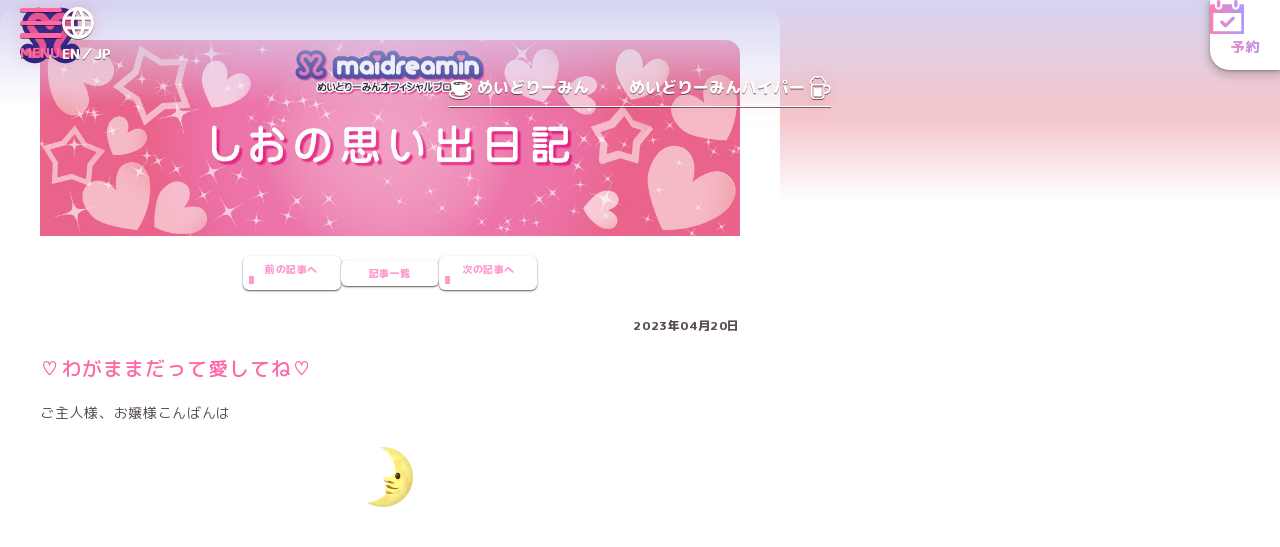

--- FILE ---
content_type: text/html; charset=utf-8
request_url: https://maidreamin.com/blog/b/800666/detail.html?id=124438
body_size: 7830
content:
<!DOCTYPE html>
<html lang="ja">
  <head>
    <meta charset="UTF-8">
    <meta http-equiv="X-UA-Compatible" content="IE=edge">
    <!-- Google Tag Manager -->
    <script>(function (w, d, s, l, i) {
        w[l] = w[l] || []; w[l].push({
          'gtm.start':
            new Date().getTime(), event: 'gtm.js'
        }); var f = d.getElementsByTagName(s)[0],
          j = d.createElement(s), dl = l != 'dataLayer' ? '&l=' + l : ''; j.async = true; j.src =
            'https://www.googletagmanager.com/gtm.js?id=' + i + dl; f.parentNode.insertBefore(j, f);
      })(window, document, 'script', 'dataLayer', 'GTM-MTR269K');</script>
    <!-- End Google Tag Manager -->
    <meta name="viewport" content="width=device-width">
    <meta name="format-detection" content="telephone=no">
    <title>♡わがままだって愛してね♡:しお しおの思い出日記:｜めいどりーみん 秋葉原、大阪、名古屋、小倉、他全世界19店舗展開中!</title>
    <meta name="description" content="メイドカフェ・メイド喫茶にはじめていらっしゃる方へ、めいどりーみんの楽しみ方を楽しくご紹介いたします。秋葉原ほかめいどりーみんにお越しの際は是非お寄りください。メイド一同お待ちしております。">
    <meta name="keywords" content="秋葉原,メイド,カフェ,喫茶,二次会,めいどりーみん,akihabara,maidcafe,tokyo,はじめての方,初心者">
    <meta name="copyright" content="Neodelightinternational Inc.">
    <meta property="og:type" content="website">
    <meta property="og:locale" content="ja_JP">
    <meta property="og:title" content="♡わがままだって愛してね♡:しお しおの思い出日記:｜めいどりーみん 秋葉原、大阪、名古屋、小倉、他全世界19店舗展開中!">
    <meta property="og:description" content="♡わがままだって愛してね♡「めいどりーみん しお のブログ」http://maidreamin.com/blog/b/800666/detail.html?id=124438">
    <meta property="og:url" content="http://maidreamin.com/blog/b/800666/detail.html?id=124438">
    <meta property="og:image" content="http://maidreamin.com/assets/images/ogimage.jpg">
    <meta name="twitter:card" content="summary_large_image">
    <meta name="theme-color" content="#ffffff">
    <script src='https://www.google.com/recaptcha/api.js'></script>
    <link rel="preconnect" href="https://fonts.googleapis.com">
    <link rel="preconnect" href="https://fonts.gstatic.com" crossorigin>
    <link href="https://fonts.googleapis.com/css2?family=Kaisei+Decol:wght@500&family=M+PLUS+Rounded+1c:wght@400;500;700;800&family=Quicksand:wght@300..700&display=swap" rel="stylesheet">
    <link rel="stylesheet" href="/assets/css/style.css">

  </head>
  <body>
<script type="application/ld+json">
{
  "@context": "http://schema.org",
  "@type": "BreadcrumbList",
  "itemListElement": [{
    "@type": "ListItem",
    "position": 1,
    "item": {
      "@id": "https://maidreamin.com/",
      "name": "HOME"
    }
  },{
    "@type": "ListItem",
    "position": 2,
    "item": {
      "@id": "https://maidreamin.com/blog/",
      "name": "ブログ"
    }
  },{
    "@type": "ListItem",
    "position": 3,
    "item": {
      "@id": "https://maidreamin.com/blog/b/800666/",
      "name": "しおの思い出日記"
    }
  },{
    "@type": "ListItem",
    "position": 4,
    "item": {
      "@id": "https://maidreamin.com/blog/b/800666/detail.html?id=124438",
      "name": "♡わがままだって愛してね♡"
    }
  }]
}
</script>
<script type="application/ld+json">
  {
    "@context": "https://schema.org",
    "@type": "Article",
    "mainEntityOfPage": {
      "@type": "WebPage",
      "@id": "https://maidreamin.com/blog/b/800666/detail.html?id=124438"
    },
    "headline": "♡わがままだって愛してね♡",
    "image": "https://s3-ap-northeast-1.amazonaws.com/neo-maidreamin-web/2023/04/20/222742-470737/888590",
    "datePublished": "2023-04-20T22:27:00+09:00",
    "dateModified": "",
    "author": {
      "@type": "Person",
      "name": "しお",
      "url" : "https://maidreamin.com/cast/maid/detail.html?id=2225"
    },
    "publisher": {
      "@type": "Organization",
      "name": "めいどりーみん",
      "logo": {
        "@type": "ImageObject",
        "url": "http://maidreamin.com/images/logo.png"
      }
    }
  }
</script>

    <!-- Google Tag Manager (noscript) -->
    <noscript><iframe src="https://www.googletagmanager.com/ns.html?id=GTM-MTR269K" height="0" width="0"
        style="display:none;visibility:hidden"></iframe></noscript>
    <!-- End Google Tag Manager (noscript) -->

    <script>
  (function(i,s,o,g,r,a,m){i['GoogleAnalyticsObject']=r;i[r]=i[r]||function(){
  (i[r].q=i[r].q||[]).push(arguments)},i[r].l=1*new Date();a=s.createElement(o),
  m=s.getElementsByTagName(o)[0];a.async=1;a.src=g;m.parentNode.insertBefore(a,m)
  })(window,document,'script','https://www.google-analytics.com/analytics.js','ga');

  ga('create', 'UA-4050066-1', 'auto');
  ga('send', 'pageview');

</script>
<header class="l-head" id="header">
  <div class="l-head__top">
    <a href="/" class="l-head__logo">
      <img class="l-head__logo-img" src="/assets/img/common/mark-maidreamin.svg" alt="秋葉原発のメイドカフェ・メイド喫茶【めいどりーみん】" width="40" height="38">
    </a>
    <button type="button" class="l-head__hamburger" id="head-hamburger" aria-controls="gnav" aria-expanded="false">
      <span class="l-head__hamburger-icon"><span></span></span>
      <span class="l-head__hamburger-label">MENU</span>
    </button>
    <nav class="l-gnav" id="gnav" aria-hidden="true">
      <div class="l-gnav__box">
        <dl class="l-gnav__dl">
          <dt class="l-gnav__dt">
            <img class="l-gnav__icon" src="/assets/img/common/icn-event.svg" alt="" width="18" height="19" loading="lazy">
            <em class="l-gnav__hl">イベント・ニュース</em>
          </dt>
          <dd class="l-gnav__dd">
            <a href="/information/" class="l-gnav__link-btn">
              <span class="l-gnav__link-label">インフォメーション</span>
            </a>
            <a href="/event/" class="l-gnav__link-btn">
              <span class="l-gnav__link-label">イベント情報</span>
            </a>
            <a href="/competition/" class="l-gnav__link-btn">
              <span class="l-gnav__link-label">公式大会・イベント</span>
            </a>
          </dd>
        </dl>
        <dl class="l-gnav__dl">
          <dt class="l-gnav__dt">
            <img class="l-gnav__icon" src="/assets/img/common/icn-maid.svg" alt="" width="26" height="17" loading="lazy">
            <em class="l-gnav__hl">メイドキャスト</em>
          </dt>
          <dd class="l-gnav__dd">
            <a href="/cast/maid/" class="l-gnav__link-btn">
              <img class="l-gnav__link-img" src="/assets/img/common/nav_img-cast.jpg" alt="" width="590" height="160" loading="lazy">
              <span class="l-gnav__link-label">メイド紹介</span>
            </a>
            <a href="/blog/" class="l-gnav__link-btn">
              <span class="l-gnav__link-label">ブログ</span>
            </a>
            <a href="/qscs/" class="l-gnav__link-btn">
              <span class="l-gnav__link-label">QSCS</span>
            </a>
          </dd>
        </dl>
        <dl class="l-gnav__dl">
          <dt class="l-gnav__dt">
            <img class="l-gnav__icon" src="/assets/img/common/icn-cup.svg" alt="" width="19" height="17" loading="lazy">
            <em class="l-gnav__hl">メニュー</em>
          </dt>
          <dd class="l-gnav__dd">
            <a href="/joy/menu.html" class="l-gnav__link-btn">
              <img class="l-gnav__link-img" src="/assets/img/common/nav_img-menu.jpg" alt="" width="590" height="160" loading="lazy">
              <span class="l-gnav__link-label">フード・ドリンクメニュー</span>
            </a>
            <a href="/joy/party.html" class="l-gnav__link-btn">
              <span class="l-gnav__link-label">コース</span>
            </a>
          </dd>
        </dl>
        <dl class="l-gnav__dl">
          <dt class="l-gnav__dt">
            <img class="l-gnav__icon" src="/assets/img/common/icn-shop.svg" alt="" width="20" height="17" loading="lazy">
            <em class="l-gnav__hl">店舗情報</em>
          </dt>
          <dd class="l-gnav__dd js-shop_list">
          </dd>
        </dl>
        <dl class="l-gnav__dl">
          <dt class="l-gnav__dt">
            <img class="l-gnav__icon" src="/assets/img/common/icn-logo.svg" alt="" width="19" height="19" loading="lazy">
            <em class="l-gnav__hl">めいどりーみんのシステム·料金</em>
          </dt>
          <dd class="l-gnav__dd">
            <a href="/first/charge.html" class="l-gnav__link-btn">
              <span class="l-gnav__link-label">料金システム</span>
            </a>
            <a href="/reserve/" class="l-gnav__link-btn">
              <span class="l-gnav__link-label">ご予約</span>
            </a>
            <a href="/appli/" class="l-gnav__link-btn">
              <span class="l-gnav__link-label">会員アプリ</span>
            </a>
            <a href="/first/intro.html" class="l-gnav__link-btn">
              <span class="l-gnav__link-label">ご入国·ご出国</span>
            </a>
          </dd>
        </dl>
        <dl class="l-gnav__dl">
          <dt class="l-gnav__dt">
            <img class="l-gnav__icon" src="/assets/img/common/icn-cup-with-heart.svg" alt="" width="18" height="21" loading="lazy">
            <em class="l-gnav__hl">コラボ</em>
          </dt>
          <dd class="l-gnav__dd">
            <a href="/collabocafe/" class="l-gnav__link-btn">
              <span class="l-gnav__link-label">コラボカフェ情報</span>
            </a>
            <a href="/collabo/" class="l-gnav__link-btn">
              <span class="l-gnav__link-label">コラボカフェ募集</span>
            </a>
          </dd>
        </dl>
        <dl class="l-gnav__dl">
          <dt class="l-gnav__dt">
            <img class="l-gnav__icon" src="/assets/img/common/icn-staff.svg" alt="" width="17" height="17" loading="lazy">
            <em class="l-gnav__hl">スタッフ募集</em>
          </dt>
          <dd class="l-gnav__dd">
            <a href="/recruit/" class="l-gnav__link-btn">
              <span class="l-gnav__link-label">求人・応募</span>
            </a>
            <a href="/recruit/special/" class="l-gnav__link-btn">
              <span class="l-gnav__link-label">スペシャル求人</span>
            </a>
            <a href="/first/maid.html" class="l-gnav__link-btn">
              <span class="l-gnav__link-label">メイドキャストについて</span>
            </a>
            <a href="/recruit/interview/" class="l-gnav__link-btn">
              <span class="l-gnav__link-label">キャストインタビュー</span>
            </a>
            <a href="/corporations/" class="l-gnav__link-btn">
              <span class="l-gnav__link-label">法人サービスのご案内·お問い合わせ</span>
            </a>
          </dd>
        </dl>
        <dl class="l-gnav__dl">
          <dt class="l-gnav__dt">
            <img class="l-gnav__icon" src="/assets/img/common/icn-shopping.svg" alt="" width="13" height="17" loading="lazy">
            <em class="l-gnav__hl">OFFICIAL STORE</em>
          </dt>
          <dd class="l-gnav__dd">
            <a href="https://maidreamin.stores.jp/" target="_blank" class="l-gnav__link-btn">
              <img class="l-gnav__link-img" src="/assets/img/common/nav_img-onlineshop.jpg" alt="めいどりーみんオフィシャルショップ" width="590" height="200" loading="lazy">
            </a>
          </dd>
        </dl>
        <dl class="l-gnav__dl">
          <dt class="l-gnav__dt">
            <img class="l-gnav__icon" src="/assets/img/common/icn-heart.svg" alt="" width="18" height="17" loading="lazy">
            <em class="l-gnav__hl">OTHER</em>
          </dt>
          <dd class="l-gnav__dd">
            <a href="/joy/" class="l-gnav__link-btn">
              <img class="l-gnav__link-img" src="/assets/img/common/nav_img-howto.jpg" alt="" width="590" height="160" loading="lazy">
              <span class="l-gnav__link-label">めいどりーみんの楽しみ方</span>
            </a>
            <a href="/faq/" class="l-gnav__link-btn">
              <span class="l-gnav__link-label">よくある質問</span>
            </a>
            <a href="/fc/" class="l-gnav__link-btn">
              <span class="l-gnav__link-label">フランチャイズ加盟店募集</span>
            </a>
            <a href="/quality/" class="l-gnav__link-btn">
              <span class="l-gnav__link-label">めいどりーみんのこだわり</span>
            </a>
            <a href="/company/" class="l-gnav__link-btn">
              <span class="l-gnav__link-label">企業情報</span>
            </a>
            <a href="/usage/" class="l-gnav__link-btn">
              <span class="l-gnav__link-label">サイト利用について</span>
            </a>
            <a href="/contact/" class="l-gnav__link-btn">
              <span class="l-gnav__link-label">お問い合わせ</span>
            </a>
          </dd>
        </dl>
      </div>
      <div class="l-gnav__layer pc" id="gnav-layer"></div>
    </nav>
    <a href="https://global.maidreamin.com/" class="l-head__lang-btn">
      <img class="l-head__lang-icon" src="/assets/img/common/icn-lang.svg" alt="" width="18" height="18">
      <span class="l-head__lang-label">EN／JP</span>
    </a>
    <a href="/reserve/" class="l-head__reserve">
      <img class="l-head__reserve-icon" src="/assets/img/common/icn-reserve.svg" alt="" width="24" height="24">
      <span class="l-head__reserve-label">予約</span>
    </a>
  </div>
  <div class="l-head__btm">
    <a href="/" class="l-head__btm-link" data-icon="cup">
      <img class="l-head__btm-icon" src="/assets/img/common/icn-cup-wt.svg" alt="" width="40" height="33">
      <span class="l-head__btm-label">めいどりーみん</span>
    </a>
    <a href="/hyper/" class="l-head__btm-link" data-icon="beer">
      <span class="l-head__btm-label">めいどりーみんハイパー</span>
      <img class="l-head__btm-icon" src="/assets/img/common/icn-beer-wt.svg" alt="" width="37" height="40">
    </a>
  </div>
</header>

<script>
  window.onload = function () {
    $(function () {
      $.get(
        "/reload/shop_list.html",
        function (e) {
          $('.js-shop_list').prepend(e);
        }
      );
    });
  };
</script>

    <main class="l-main">
      <article class="p-page" data-page="blog">
        <div class="p-blog-single">
          <div class="p-blog-single__wrap">
            <article class="p-single">
              <div class="p-single__bg">
                                <figure class="p-single__eyechatch">
                  <img src="https://s3-ap-northeast-1.amazonaws.com/neo-maidreamin-web/Blog/header/2022/05/27/153836-881345/767856" alt="しおの思い出日記">
                </figure>
                                <nav class="p-blog-nav">
                                    <a href="detail.html?id=124424" class="p-blog-nav__btn c-btn--small c-btn--back">
                    <span>前の記事へ</span>
                  </a>
                                    <a href="/blog/b/800666/index.html" class="p-blog-nav__btn c-btn--small c-btn--no-arw">
                    <span>記事一覧</span>
                  </a>
                                    <a href="detail.html?id=125124" class="p-blog-nav__btn c-btn--small">
                    <span>次の記事へ</span>
                  </a>
                                  </nav>
                <header class="p-blog-single__head p-single__head">
                  <time class="p-blog-single__time" datetime="2023-04-20">2023年04月20日</time>
                  <h1 class="p-single__ttl">♡わがままだって愛してね♡</h1>
                </header>
                <div class="p-single__post">
                  <p class="ql-align-center">ご主人様、お嬢様こんばんは<img class="joypixels" alt=":first_quarter_moon_with_face:"  src="https://maidreamin.com/assets/images/emoji/1f31b.png"/></p><p class="ql-align-center"><br></p><p class="ql-align-center"><br></p><p class="ql-align-center"><br></p><p class="ql-align-center"><br></p><p class="ql-align-center"><br></p><p class="ql-align-center">赤門通り店しおです<img class="joypixels" alt=":salt:"  src="https://maidreamin.com/assets/images/emoji/1f9c2.png"/></p><p class="ql-align-center"><br></p><p class="ql-align-center"><img src="https://s3-ap-northeast-1.amazonaws.com/neo-maidreamin-web/2023/04/20/222742-470737/888590"></p><p class="ql-align-center"><br></p><p class="ql-align-center">明日ファイナルだとは思えない陽気なお給仕でした^_− ☆</p><p class="ql-align-center"><br></p><p class="ql-align-center"><br></p><p class="ql-align-center"><br></p><p class="ql-align-center"><br></p><p class="ql-align-center">✂︎- - - - - - - -キリトリ- - - - - - - - - - -</p><p class="ql-align-center"><br></p><p class="ql-align-center"><br></p><p class="ql-align-center"><br></p><p class="ql-align-center"><img src="https://s3-ap-northeast-1.amazonaws.com/neo-maidreamin-web/2023/04/20/222835-511314/690813"></p><p class="ql-align-center"><br></p><p class="ql-align-center">今日めちゃめちゃかわちい4連プレートをくださったご主人様がいましたっ！！</p><p class="ql-align-center"><br></p><p class="ql-align-center"><br></p><p class="ql-align-center">りぼんちゃんが描いてくれたらしいт · т</p><p class="ql-align-center"><br></p><p class="ql-align-center">大好きなもっぷくん書いてあって感動<img class="joypixels" alt=":smiling_face_with_tear:"  src="https://maidreamin.com/assets/images/emoji/1f972.png"/></p><p class="ql-align-center"><br></p><p class="ql-align-center">ファイナルも来てくれるの嬉しいです！</p><p class="ql-align-center"><br></p><p class="ql-align-center">最後はとってもキラキラしたおもいで作ろうね！</p><p class="ql-align-center"><br></p><p class="ql-align-center">いつもありがとう！！</p><p class="ql-align-center"><br></p><p class="ql-align-center">✂︎- - - - - - - -キリトリ- - - - - - - - - - -</p><p class="ql-align-center"><br></p><p class="ql-align-center"><br></p><p class="ql-align-center"><br></p><p class="ql-align-center"><br></p><p class="ql-align-center"><br></p><p class="ql-align-center">さてさてみんなに素敵なお知らせ！</p><p class="ql-align-center"><br></p><p class="ql-align-center"><br></p><p class="ql-align-center"><br></p><p class="ql-align-center"><br></p><p class="ql-align-center">明日のファイナル、お月様の予定でしたが、</p><p class="ql-align-center"><br></p><p class="ql-align-center"><br></p><p class="ql-align-center"><br></p><p class="ql-align-center">お国のお仕事をなんとか片付けれたので、</p><p class="ql-align-center"><br></p><p class="ql-align-center"><br></p><p class="ql-align-center"><br></p><p class="ql-align-center">14時から21時30分でお給仕しますっ！！</p><p class="ql-align-center"><br></p><p class="ql-align-center"><br></p><p class="ql-align-center"><br></p><p class="ql-align-center"><br></p><p class="ql-align-center"><br></p><p class="ql-align-center">お昼はライブいっぱい踊りたいし、ハイパーではちょっとしたスペシャルなショータイムがしたいなーって思ってます( *´꒳`*)</p><p class="ql-align-center"><br></p><p class="ql-align-center"><br></p><p class="ql-align-center"><br></p><p class="ql-align-center"><br></p><p class="ql-align-center"><img src="https://s3-ap-northeast-1.amazonaws.com/neo-maidreamin-web/2023/04/20/224704-953780/394878"></p><p class="ql-align-center"><br></p><p class="ql-align-center">1年でこれだけの曲を覚えました！！</p><p class="ql-align-center"><br></p><p class="ql-align-center"><br></p><p class="ql-align-center">偉いのでは？</p><p class="ql-align-center"><br></p><p class="ql-align-center">何曲か消しちゃった曲があるんですけど()</p><p class="ql-align-center"><br></p><p class="ql-align-center"><br></p><p class="ql-align-center"><br></p><p class="ql-align-center">でも、皆に明日いっぱいライブを見てほしいです。</p><p class="ql-align-center"><br></p><p class="ql-align-center"><br></p><p class="ql-align-center"><br></p><p class="ql-align-center"><br></p><p class="ql-align-center">おすすめ曲はこちら↓↓↓</p><p class="ql-align-center"><br></p><p class="ql-align-center"><br></p><p class="ql-align-center"><br></p><p class="ql-align-center">・メロンソーダ(ちょっとだけ歌います多分)</p><p class="ql-align-center"><br></p><p class="ql-align-center">・冗談じゃないね(しおといったらこれかも！)</p><p class="ql-align-center"><br></p><p class="ql-align-center">・金曜日のおはよう(しおといったらpart2)</p><p class="ql-align-center"><br></p><p class="ql-align-center">・泡沫サタデーナイトナイト(すきなきょく)</p><p class="ql-align-center"><br></p><p class="ql-align-center">・ロキ(めっちゃうごくよ)</p><p class="ql-align-center"><br></p><p class="ql-align-center"><br></p><p class="ql-align-center">ライブに迷ったらぜひ頼んで欲しいな<img class="joypixels" alt=":pleading_face:"  src="https://maidreamin.com/assets/images/emoji/1f97a.png"/></p><p class="ql-align-center"><br></p><p class="ql-align-center"><br></p><p class="ql-align-center"><br></p><p class="ql-align-center"><br></p><p class="ql-align-center"><br></p><p class="ql-align-center"><br></p><p class="ql-align-center"><br></p><p class="ql-align-center"><br></p><p class="ql-align-center">ファイナル発表してからずっと</p><p class="ql-align-center"><br></p><p class="ql-align-center"><br></p><p class="ql-align-center"><br></p><p class="ql-align-center">まだ終わりたくないなって思いながらお給仕をしてましたが</p><p class="ql-align-center"><br></p><p class="ql-align-center"><br></p><p class="ql-align-center"><br></p><p class="ql-align-center">明日が本当に最後！！！！！！！</p><p class="ql-align-center"><br></p><p class="ql-align-center"><br></p><p class="ql-align-center">【ソウルメイト式】は19時からの予定です！</p><p class="ql-align-center"><br></p><p class="ql-align-center"><br></p><p class="ql-align-center"><br></p><p class="ql-align-center"><br></p><p class="ql-align-center">ソウルメイトはみんな大好きりぼんちゃん！<img class="joypixels" alt=":ribbon:"  src="https://maidreamin.com/assets/images/emoji/1f380.png"/></p><p class="ql-align-center"><br></p><p class="ql-align-center"><br></p><p class="ql-align-center"><br></p><p class="ql-align-center"><br></p><p class="ql-align-center">がんばり屋さんで、ぺんこが愛くるしくて、とっても大好きな人だったので！ソウルメイト！</p><p class="ql-align-center"><br></p><p class="ql-align-center"><br></p><p class="ql-align-center"><br></p><p class="ql-align-center"><br></p><p class="ql-align-center">絶対明日泣く自信がある私ですが、頑張ります<img class="joypixels" alt=":muscle:"  src="https://maidreamin.com/assets/images/emoji/1f4aa.png"/></p><p class="ql-align-center"><br></p><p class="ql-align-center"><br></p><p class="ql-align-center"><br></p><p class="ql-align-center"><br></p><p class="ql-align-center">✂︎- - - - - - - -キリトリ- - - - - - - - - - -</p><p class="ql-align-center"><br></p><p class="ql-align-center"><br></p><p class="ql-align-center"><br></p><p class="ql-align-center"><br></p><p class="ql-align-center">私は本当に本当に赤門のメイドちゃんになれて良かったなって思ってますよ(  ｰ̀֊ｰ́ )</p><p class="ql-align-center"><br></p><p class="ql-align-center"><br></p><p class="ql-align-center"><br></p><p class="ql-align-center"><br></p><p class="ql-align-center"><br></p><p class="ql-align-center">明日いっぱいのライブやお写真待ってます<img class="joypixels" alt=":relaxed:"  src="https://maidreamin.com/assets/images/emoji/263a.png"/></p><p class="ql-align-center"><br></p><p class="ql-align-center"><br></p><p class="ql-align-center"><br></p><p class="ql-align-center">欲張るとしおぽんも待っててもいいですか？|ω･)</p><p class="ql-align-center"><br></p><p class="ql-align-center"><br></p><p class="ql-align-center"><br></p><p class="ql-align-center"><br></p><p class="ql-align-center"><br></p><p class="ql-align-center"><br></p><p class="ql-align-center">それでは...</p><p class="ql-align-center"><br></p><p class="ql-align-center"><br></p><p class="ql-align-center"><br></p><p class="ql-align-center">ばいにゃん^._.^</p><p><br></p>
                </div>
                <div class="p-blog-single__btns">
                  <a href="/cast/maid/detail.html?id=2225" class="p-blog-single__link-btn c-btn--link-wide"><span>しおプロフィール</span></a>
                  <div class="p-blog-reactions">
                    <div class="p-blog-reactions__box">
                      <a href="javascript:void(0)" class="p-blog-reactions__btn fav_button disabled">
                        <span class="p-blog-reactions__btn-label" data-icn="heart">いいね</span>
                        <span class="p-blog-reactions__num">3</span>
                      </a>
                    </div>
                    <div class="p-blog-reactions__box">
                                            <div class="p-blog-reactions__btn disabled">
                        <span class="p-blog-reactions__btn-label" data-icn="comment">コメント</span>
                        <p class="p-blog-reactions__app-msg">めいどりーみんアプリ会員になればコメントできます！メニュー「アプリ紹介」をクリック！</p>
                      </div>
                                            <p class="p-blog-reactions__comment-link"><a href="commentlist.html?id=124438">コメント数(5)</a></p>
                    </div>
                  </div>
                </div>

                <form name="fav_post" method="post" action="favo_count_up.html?id=124438">
                  <div class="p-recaptcha g-recaptcha" data-callback="clearcall" data-sitekey="6Ldj5kcUAAAAAIZQS4_0UcDByzu4IhyePy-354rh"></div>
                </form>
                
                <script type="text/javascript">
                  function clearcall(code) {
                    if(code !== ""){
                      $('a.fav_button').removeClass("disabled").attr("href","javascript:fav_post.submit()");
                    }
                  }
                </script>

                <div class="p-share" id="js-sns-share">
                  <h3 class="p-share__h"><span>シェアする</span></h3>
                  <a href="https://twitter.com/share?url=http://maidreamin.com/blog/b/800666/detail.html?id=124438&text=♡わがままだって愛してね♡「めいどりーみん しお のブログ」http://maidreamin.com/blog/b/800666/detail.html?id=124438" onclick="window.open(this.href, 'tweetwindow', 'width=650, height=470, personalbar=0, toolbar=0, scrollbars=1, sizable=1'); return false;" class="p-share__link" data-sns="x"><span>Xでシェアする</span></a>
                  <a href="http://line.me/R/msg/text/?http://maidreamin.com/blog/b/800666/detail.html?id=124438 ♡わがままだって愛してね♡「めいどりーみん しお のブログ」http://maidreamin.com/blog/b/800666/detail.html?id=124438" target="_blank" class="p-share__link" data-sns="line"><span>LINEでシェアする</span></a>
                  <a href="https://www.facebook.com/sharer/sharer.php?u=http://maidreamin.com/blog/b/800666/detail.html?id=124438" onclick="window.open(this.href, 'fbwindow', 'width=650, height=470, personalbar=0, toolbar=0, scrollbars=1, sizable=1'); return false;" class="p-share__link" data-sns="facebook"><span>Facebookでシェアする</span></a>
                </div>
              </div>
            </article>
          </div>
          <div class="p-blog-single__bg"></div>
        </div>
        <aside class="p-blog-recently c-sec">
          <div class="p-blog-recently__wrap c-sec__wrap">
            <h2 class="p-blog-recently__ttl c-headline" data-icon="blog">しおの<br class="sp">最新記事一覧</h2>
            <div class="p-blog-recently__archive p-blog__archive">
                            <div class="p-blog__archive-item">
                <a href="detail.html?id=125124" class="p-maid-blogcard is-new">
                  <div class="p-maid-blogcard__bloc">
                    <em class="p-maid-blogcard__name">しお</em>
                    <h3 class="p-maid-blogcard__ttl">♡しおしおぱっぱ♡</h3>
                    <time class="p-maid-blogcard__time" datetime="2023-04-20JST22:27">2023年04月20日 22時27分</time>
                    <ul class="p-maid-blogcard__count">
                      <li class="p-maid-blogcard__count-li" data-icon="heart">11</li>
                      <li class="p-maid-blogcard__count-li" data-icon="comment">5</li>
                    </ul>
                  </div>
                                    <div class="p-maid-blogcard__img" style="background-image: url('https://s3-ap-northeast-1.amazonaws.com/neo-maidreamin-web/2023/05/04/132707-963445/230562');"></div>
                                  </a>
              </div>
                            <div class="p-blog__archive-item">
                <a href="detail.html?id=124424" class="p-maid-blogcard is-new">
                  <div class="p-maid-blogcard__bloc">
                    <em class="p-maid-blogcard__name">しお</em>
                    <h3 class="p-maid-blogcard__ttl">ﾌﾟﾁ♡しおファイナル前夜祭♡</h3>
                    <time class="p-maid-blogcard__time" datetime="2023-04-20JST22:27">2023年04月20日 22時27分</time>
                    <ul class="p-maid-blogcard__count">
                      <li class="p-maid-blogcard__count-li" data-icon="heart">2</li>
                      <li class="p-maid-blogcard__count-li" data-icon="comment">1</li>
                    </ul>
                  </div>
                                    <div class="p-maid-blogcard__img"></div>
                                  </a>
              </div>
                            <div class="p-blog__archive-item">
                <a href="detail.html?id=124341" class="p-maid-blogcard is-new">
                  <div class="p-maid-blogcard__bloc">
                    <em class="p-maid-blogcard__name">しお</em>
                    <h3 class="p-maid-blogcard__ttl">♡ハツコイソウみたいに♡</h3>
                    <time class="p-maid-blogcard__time" datetime="2023-04-20JST22:27">2023年04月20日 22時27分</time>
                    <ul class="p-maid-blogcard__count">
                      <li class="p-maid-blogcard__count-li" data-icon="heart">1</li>
                      <li class="p-maid-blogcard__count-li" data-icon="comment">5</li>
                    </ul>
                  </div>
                                    <div class="p-maid-blogcard__img" style="background-image: url('https://s3-ap-northeast-1.amazonaws.com/neo-maidreamin-web/2023/04/18/224039-224341/969138');"></div>
                                  </a>
              </div>
                            <div class="p-blog__archive-item">
                <a href="detail.html?id=124175" class="p-maid-blogcard is-new">
                  <div class="p-maid-blogcard__bloc">
                    <em class="p-maid-blogcard__name">しお</em>
                    <h3 class="p-maid-blogcard__ttl">♡嘘はとびきりのアイだ♡</h3>
                    <time class="p-maid-blogcard__time" datetime="2023-04-20JST22:27">2023年04月20日 22時27分</time>
                    <ul class="p-maid-blogcard__count">
                      <li class="p-maid-blogcard__count-li" data-icon="heart">2</li>
                      <li class="p-maid-blogcard__count-li" data-icon="comment">6</li>
                    </ul>
                  </div>
                                    <div class="p-maid-blogcard__img" style="background-image: url('https://s3-ap-northeast-1.amazonaws.com/neo-maidreamin-web/2023/04/16/001500-726533/780472');"></div>
                                  </a>
              </div>
                            <div class="p-blog__archive-item">
                <a href="detail.html?id=124100" class="p-maid-blogcard is-new">
                  <div class="p-maid-blogcard__bloc">
                    <em class="p-maid-blogcard__name">しお</em>
                    <h3 class="p-maid-blogcard__ttl">♡完璧で究極なアイドル♡</h3>
                    <time class="p-maid-blogcard__time" datetime="2023-04-20JST22:27">2023年04月20日 22時27分</time>
                    <ul class="p-maid-blogcard__count">
                      <li class="p-maid-blogcard__count-li" data-icon="heart">5</li>
                      <li class="p-maid-blogcard__count-li" data-icon="comment">5</li>
                    </ul>
                  </div>
                                    <div class="p-maid-blogcard__img" style="background-image: url('https://s3-ap-northeast-1.amazonaws.com/neo-maidreamin-web/2023/04/14/151938-793668/168413');"></div>
                                  </a>
              </div>
                            <div class="p-blog__archive-item">
                <a href="detail.html?id=123833" class="p-maid-blogcard is-new">
                  <div class="p-maid-blogcard__bloc">
                    <em class="p-maid-blogcard__name">しお</em>
                    <h3 class="p-maid-blogcard__ttl">とつぜん！！！！！</h3>
                    <time class="p-maid-blogcard__time" datetime="2023-04-20JST22:27">2023年04月20日 22時27分</time>
                    <ul class="p-maid-blogcard__count">
                      <li class="p-maid-blogcard__count-li" data-icon="heart">3</li>
                      <li class="p-maid-blogcard__count-li" data-icon="comment">8</li>
                    </ul>
                  </div>
                                    <div class="p-maid-blogcard__img"></div>
                                  </a>
              </div>
                            <div class="p-blog__archive-item">
                <a href="detail.html?id=123636" class="p-maid-blogcard is-new">
                  <div class="p-maid-blogcard__bloc">
                    <em class="p-maid-blogcard__name">しお</em>
                    <h3 class="p-maid-blogcard__ttl">♡しおりぼんデート記録♡</h3>
                    <time class="p-maid-blogcard__time" datetime="2023-04-20JST22:27">2023年04月20日 22時27分</time>
                    <ul class="p-maid-blogcard__count">
                      <li class="p-maid-blogcard__count-li" data-icon="heart">5</li>
                      <li class="p-maid-blogcard__count-li" data-icon="comment">5</li>
                    </ul>
                  </div>
                                    <div class="p-maid-blogcard__img" style="background-image: url('https://s3-ap-northeast-1.amazonaws.com/neo-maidreamin-web/2023/04/05/233707-950782/140713');"></div>
                                  </a>
              </div>
                            <div class="p-blog__archive-item">
                <a href="detail.html?id=123507" class="p-maid-blogcard is-new">
                  <div class="p-maid-blogcard__bloc">
                    <em class="p-maid-blogcard__name">しお</em>
                    <h3 class="p-maid-blogcard__ttl">います！！！！</h3>
                    <time class="p-maid-blogcard__time" datetime="2023-04-20JST22:27">2023年04月20日 22時27分</time>
                    <ul class="p-maid-blogcard__count">
                      <li class="p-maid-blogcard__count-li" data-icon="heart">1</li>
                      <li class="p-maid-blogcard__count-li" data-icon="comment">4</li>
                    </ul>
                  </div>
                                    <div class="p-maid-blogcard__img"></div>
                                  </a>
              </div>
                            <div class="p-blog__archive-item">
                <a href="detail.html?id=123430" class="p-maid-blogcard is-new">
                  <div class="p-maid-blogcard__bloc">
                    <em class="p-maid-blogcard__name">しお</em>
                    <h3 class="p-maid-blogcard__ttl">♡うぉーあいにー？♡</h3>
                    <time class="p-maid-blogcard__time" datetime="2023-04-20JST22:27">2023年04月20日 22時27分</time>
                    <ul class="p-maid-blogcard__count">
                      <li class="p-maid-blogcard__count-li" data-icon="heart">1</li>
                      <li class="p-maid-blogcard__count-li" data-icon="comment">3</li>
                    </ul>
                  </div>
                                    <div class="p-maid-blogcard__img" style="background-image: url('https://s3-ap-northeast-1.amazonaws.com/neo-maidreamin-web/2023/04/01/223633-723328/588284');"></div>
                                  </a>
              </div>
                            <div class="p-blog__archive-item">
                <a href="detail.html?id=123333" class="p-maid-blogcard is-new">
                  <div class="p-maid-blogcard__bloc">
                    <em class="p-maid-blogcard__name">しお</em>
                    <h3 class="p-maid-blogcard__ttl">ぷち♡明日いるよ！アイドル衣装！</h3>
                    <time class="p-maid-blogcard__time" datetime="2023-04-20JST22:27">2023年04月20日 22時27分</time>
                    <ul class="p-maid-blogcard__count">
                      <li class="p-maid-blogcard__count-li" data-icon="heart">1</li>
                      <li class="p-maid-blogcard__count-li" data-icon="comment">3</li>
                    </ul>
                  </div>
                                    <div class="p-maid-blogcard__img"></div>
                                  </a>
              </div>
              
              <!-- <div class="p-blog__more-btn">
                <button type="button" class="c-btn--more-wide"><span>もっと見る</span></button>
              </div> -->
            </div>
            <a href="/blog/index.html" class="p-blog-recently__back-btn c-btn--link-wide"><span>ブログ トップページへ</span></a>
          </div>
          <div class="p-blog-recently__bg c-sec__bg"><span></span></div>
        </aside>
      </article>
    </main>
    <footer class="l-foot" id="footer">
  <div class="l-foot__wrap">
    <div class="l-foot__sns">
      <a href="https://www.tiktok.com/@maidreamin_maid" target="_blank" class="l-foot__sns-link" data-icon="tiktok">
        <span>めいどりーみんTikTok公式アカウント</span>
      </a>
      <a href="https://x.com/maidreamin_app" target="_blank" class="l-foot__sns-link" data-icon="x">
        <span>めいどりーみんX公式アカウント</span>
      </a>
      <a href="https://www.instagram.com/maidreamin/" target="_blank" class="l-foot__sns-link" data-icon="instagram">
        <span>めいどりーみんInstagram公式アカウント</span>
      </a>
      <a href="https://www.facebook.com/maidreamin/" target="_blank" class="l-foot__sns-link" data-icon="facebook">
        <span>めいどりーみんFacebook公式アカウント</span>
      </a>
      <a href="https://www.youtube.com/c/maidreaminmaidcafe" target="_blank" class="l-foot__sns-link" data-icon="youtube">
        <span>めいどりーみんYouTube公式アカウント</span>
      </a>
    </div>
    <div class="l-foot__contact">
      <section class="l-foot__apply">
        <h2 class="l-foot__apply-h">取材依頼・採用応募</h2>
        <p class="l-foot__apply-tel">
          <a href="tel:0362723263">03-6272-3263</a>
        </p>
        <p class="l-foot__apply-open">受付時間：10:00～19:00（年中無休）</p>
      </section>
      <address class="l-foot__address">
        <h2 class="l-foot__address-h">サービス、商品、その他のお問い合わせ</h2>
        <a href="/contact/" class="l-foot__address-btn">お問い合わせフォーム</a>
        <p class="l-foot__address-tel">
          <a href="tel:0367446726">03-6744-6726</a>
        </p>
        <p class="l-foot__address-open">受付時間：9:00～18:00（年中無休）</p>
        <p class="l-foot__address-notice">＊ご予約は<a href="/reserve/">予約フォーム</a>からお願いいたします。</p>
      </address>
    </div>
    <div class="l-foot__btm">
      <a href="/" class="l-foot__logo">
        <img class="l-foot__logo-img" src="/assets/img/common/logo-maidreamin-wt.svg" alt="秋葉原発のメイドカフェ・メイド喫茶【めいどりーみん】" width="97" height="80" loading="lazy">
      </a>
      <div class="l-foot__btm-bloc">
        <nav class="l-foot__nav">
          <ul class="l-foot__nav-list">
            <li class="l-foot__nav-li">
              <a href="/company/" class="l-foot__nav-link">企業情報</a>
            </li>
            <li class="l-foot__nav-li">
              <a href="/usage/" class="l-foot__nav-link">サイト利用について</a>
            </li>
            <li class="l-foot__nav-li">
              <a href="/privacy/" class="l-foot__nav-link">プライバシーポリシー</a>
            </li>
          </ul>
        </nav>
        <p class="l-foot__copyright">&copy; 2008 Neodelightinternational Inc.</p>
      </div>
    </div>
  </div>
</footer>

    <script src="/assets/js/jquery-3.7.1.min.js"></script>
<script src="/assets/js/app.js" defer></script>

<script>
$(window).on('load', function () {
  ga('send', 'event', 'blog-access', 'pv-20170331', 'blog-1289','1' );
  window.dataLayer = window.dataLayer || []
  function gtag(){dataLayer.push(arguments)}
  gtag({
    'event': 'pv-20170331',
    'event_category': 'blog-access',
    'event_label': 'blog-1289',
    'value': '1'
  })
});
</script>
  </body>
</html>


--- FILE ---
content_type: text/html; charset=utf-8
request_url: https://www.google.com/recaptcha/api2/anchor?ar=1&k=6Ldj5kcUAAAAAIZQS4_0UcDByzu4IhyePy-354rh&co=aHR0cHM6Ly9tYWlkcmVhbWluLmNvbTo0NDM.&hl=en&v=PoyoqOPhxBO7pBk68S4YbpHZ&size=normal&anchor-ms=20000&execute-ms=30000&cb=d6o1c5m655pd
body_size: 49524
content:
<!DOCTYPE HTML><html dir="ltr" lang="en"><head><meta http-equiv="Content-Type" content="text/html; charset=UTF-8">
<meta http-equiv="X-UA-Compatible" content="IE=edge">
<title>reCAPTCHA</title>
<style type="text/css">
/* cyrillic-ext */
@font-face {
  font-family: 'Roboto';
  font-style: normal;
  font-weight: 400;
  font-stretch: 100%;
  src: url(//fonts.gstatic.com/s/roboto/v48/KFO7CnqEu92Fr1ME7kSn66aGLdTylUAMa3GUBHMdazTgWw.woff2) format('woff2');
  unicode-range: U+0460-052F, U+1C80-1C8A, U+20B4, U+2DE0-2DFF, U+A640-A69F, U+FE2E-FE2F;
}
/* cyrillic */
@font-face {
  font-family: 'Roboto';
  font-style: normal;
  font-weight: 400;
  font-stretch: 100%;
  src: url(//fonts.gstatic.com/s/roboto/v48/KFO7CnqEu92Fr1ME7kSn66aGLdTylUAMa3iUBHMdazTgWw.woff2) format('woff2');
  unicode-range: U+0301, U+0400-045F, U+0490-0491, U+04B0-04B1, U+2116;
}
/* greek-ext */
@font-face {
  font-family: 'Roboto';
  font-style: normal;
  font-weight: 400;
  font-stretch: 100%;
  src: url(//fonts.gstatic.com/s/roboto/v48/KFO7CnqEu92Fr1ME7kSn66aGLdTylUAMa3CUBHMdazTgWw.woff2) format('woff2');
  unicode-range: U+1F00-1FFF;
}
/* greek */
@font-face {
  font-family: 'Roboto';
  font-style: normal;
  font-weight: 400;
  font-stretch: 100%;
  src: url(//fonts.gstatic.com/s/roboto/v48/KFO7CnqEu92Fr1ME7kSn66aGLdTylUAMa3-UBHMdazTgWw.woff2) format('woff2');
  unicode-range: U+0370-0377, U+037A-037F, U+0384-038A, U+038C, U+038E-03A1, U+03A3-03FF;
}
/* math */
@font-face {
  font-family: 'Roboto';
  font-style: normal;
  font-weight: 400;
  font-stretch: 100%;
  src: url(//fonts.gstatic.com/s/roboto/v48/KFO7CnqEu92Fr1ME7kSn66aGLdTylUAMawCUBHMdazTgWw.woff2) format('woff2');
  unicode-range: U+0302-0303, U+0305, U+0307-0308, U+0310, U+0312, U+0315, U+031A, U+0326-0327, U+032C, U+032F-0330, U+0332-0333, U+0338, U+033A, U+0346, U+034D, U+0391-03A1, U+03A3-03A9, U+03B1-03C9, U+03D1, U+03D5-03D6, U+03F0-03F1, U+03F4-03F5, U+2016-2017, U+2034-2038, U+203C, U+2040, U+2043, U+2047, U+2050, U+2057, U+205F, U+2070-2071, U+2074-208E, U+2090-209C, U+20D0-20DC, U+20E1, U+20E5-20EF, U+2100-2112, U+2114-2115, U+2117-2121, U+2123-214F, U+2190, U+2192, U+2194-21AE, U+21B0-21E5, U+21F1-21F2, U+21F4-2211, U+2213-2214, U+2216-22FF, U+2308-230B, U+2310, U+2319, U+231C-2321, U+2336-237A, U+237C, U+2395, U+239B-23B7, U+23D0, U+23DC-23E1, U+2474-2475, U+25AF, U+25B3, U+25B7, U+25BD, U+25C1, U+25CA, U+25CC, U+25FB, U+266D-266F, U+27C0-27FF, U+2900-2AFF, U+2B0E-2B11, U+2B30-2B4C, U+2BFE, U+3030, U+FF5B, U+FF5D, U+1D400-1D7FF, U+1EE00-1EEFF;
}
/* symbols */
@font-face {
  font-family: 'Roboto';
  font-style: normal;
  font-weight: 400;
  font-stretch: 100%;
  src: url(//fonts.gstatic.com/s/roboto/v48/KFO7CnqEu92Fr1ME7kSn66aGLdTylUAMaxKUBHMdazTgWw.woff2) format('woff2');
  unicode-range: U+0001-000C, U+000E-001F, U+007F-009F, U+20DD-20E0, U+20E2-20E4, U+2150-218F, U+2190, U+2192, U+2194-2199, U+21AF, U+21E6-21F0, U+21F3, U+2218-2219, U+2299, U+22C4-22C6, U+2300-243F, U+2440-244A, U+2460-24FF, U+25A0-27BF, U+2800-28FF, U+2921-2922, U+2981, U+29BF, U+29EB, U+2B00-2BFF, U+4DC0-4DFF, U+FFF9-FFFB, U+10140-1018E, U+10190-1019C, U+101A0, U+101D0-101FD, U+102E0-102FB, U+10E60-10E7E, U+1D2C0-1D2D3, U+1D2E0-1D37F, U+1F000-1F0FF, U+1F100-1F1AD, U+1F1E6-1F1FF, U+1F30D-1F30F, U+1F315, U+1F31C, U+1F31E, U+1F320-1F32C, U+1F336, U+1F378, U+1F37D, U+1F382, U+1F393-1F39F, U+1F3A7-1F3A8, U+1F3AC-1F3AF, U+1F3C2, U+1F3C4-1F3C6, U+1F3CA-1F3CE, U+1F3D4-1F3E0, U+1F3ED, U+1F3F1-1F3F3, U+1F3F5-1F3F7, U+1F408, U+1F415, U+1F41F, U+1F426, U+1F43F, U+1F441-1F442, U+1F444, U+1F446-1F449, U+1F44C-1F44E, U+1F453, U+1F46A, U+1F47D, U+1F4A3, U+1F4B0, U+1F4B3, U+1F4B9, U+1F4BB, U+1F4BF, U+1F4C8-1F4CB, U+1F4D6, U+1F4DA, U+1F4DF, U+1F4E3-1F4E6, U+1F4EA-1F4ED, U+1F4F7, U+1F4F9-1F4FB, U+1F4FD-1F4FE, U+1F503, U+1F507-1F50B, U+1F50D, U+1F512-1F513, U+1F53E-1F54A, U+1F54F-1F5FA, U+1F610, U+1F650-1F67F, U+1F687, U+1F68D, U+1F691, U+1F694, U+1F698, U+1F6AD, U+1F6B2, U+1F6B9-1F6BA, U+1F6BC, U+1F6C6-1F6CF, U+1F6D3-1F6D7, U+1F6E0-1F6EA, U+1F6F0-1F6F3, U+1F6F7-1F6FC, U+1F700-1F7FF, U+1F800-1F80B, U+1F810-1F847, U+1F850-1F859, U+1F860-1F887, U+1F890-1F8AD, U+1F8B0-1F8BB, U+1F8C0-1F8C1, U+1F900-1F90B, U+1F93B, U+1F946, U+1F984, U+1F996, U+1F9E9, U+1FA00-1FA6F, U+1FA70-1FA7C, U+1FA80-1FA89, U+1FA8F-1FAC6, U+1FACE-1FADC, U+1FADF-1FAE9, U+1FAF0-1FAF8, U+1FB00-1FBFF;
}
/* vietnamese */
@font-face {
  font-family: 'Roboto';
  font-style: normal;
  font-weight: 400;
  font-stretch: 100%;
  src: url(//fonts.gstatic.com/s/roboto/v48/KFO7CnqEu92Fr1ME7kSn66aGLdTylUAMa3OUBHMdazTgWw.woff2) format('woff2');
  unicode-range: U+0102-0103, U+0110-0111, U+0128-0129, U+0168-0169, U+01A0-01A1, U+01AF-01B0, U+0300-0301, U+0303-0304, U+0308-0309, U+0323, U+0329, U+1EA0-1EF9, U+20AB;
}
/* latin-ext */
@font-face {
  font-family: 'Roboto';
  font-style: normal;
  font-weight: 400;
  font-stretch: 100%;
  src: url(//fonts.gstatic.com/s/roboto/v48/KFO7CnqEu92Fr1ME7kSn66aGLdTylUAMa3KUBHMdazTgWw.woff2) format('woff2');
  unicode-range: U+0100-02BA, U+02BD-02C5, U+02C7-02CC, U+02CE-02D7, U+02DD-02FF, U+0304, U+0308, U+0329, U+1D00-1DBF, U+1E00-1E9F, U+1EF2-1EFF, U+2020, U+20A0-20AB, U+20AD-20C0, U+2113, U+2C60-2C7F, U+A720-A7FF;
}
/* latin */
@font-face {
  font-family: 'Roboto';
  font-style: normal;
  font-weight: 400;
  font-stretch: 100%;
  src: url(//fonts.gstatic.com/s/roboto/v48/KFO7CnqEu92Fr1ME7kSn66aGLdTylUAMa3yUBHMdazQ.woff2) format('woff2');
  unicode-range: U+0000-00FF, U+0131, U+0152-0153, U+02BB-02BC, U+02C6, U+02DA, U+02DC, U+0304, U+0308, U+0329, U+2000-206F, U+20AC, U+2122, U+2191, U+2193, U+2212, U+2215, U+FEFF, U+FFFD;
}
/* cyrillic-ext */
@font-face {
  font-family: 'Roboto';
  font-style: normal;
  font-weight: 500;
  font-stretch: 100%;
  src: url(//fonts.gstatic.com/s/roboto/v48/KFO7CnqEu92Fr1ME7kSn66aGLdTylUAMa3GUBHMdazTgWw.woff2) format('woff2');
  unicode-range: U+0460-052F, U+1C80-1C8A, U+20B4, U+2DE0-2DFF, U+A640-A69F, U+FE2E-FE2F;
}
/* cyrillic */
@font-face {
  font-family: 'Roboto';
  font-style: normal;
  font-weight: 500;
  font-stretch: 100%;
  src: url(//fonts.gstatic.com/s/roboto/v48/KFO7CnqEu92Fr1ME7kSn66aGLdTylUAMa3iUBHMdazTgWw.woff2) format('woff2');
  unicode-range: U+0301, U+0400-045F, U+0490-0491, U+04B0-04B1, U+2116;
}
/* greek-ext */
@font-face {
  font-family: 'Roboto';
  font-style: normal;
  font-weight: 500;
  font-stretch: 100%;
  src: url(//fonts.gstatic.com/s/roboto/v48/KFO7CnqEu92Fr1ME7kSn66aGLdTylUAMa3CUBHMdazTgWw.woff2) format('woff2');
  unicode-range: U+1F00-1FFF;
}
/* greek */
@font-face {
  font-family: 'Roboto';
  font-style: normal;
  font-weight: 500;
  font-stretch: 100%;
  src: url(//fonts.gstatic.com/s/roboto/v48/KFO7CnqEu92Fr1ME7kSn66aGLdTylUAMa3-UBHMdazTgWw.woff2) format('woff2');
  unicode-range: U+0370-0377, U+037A-037F, U+0384-038A, U+038C, U+038E-03A1, U+03A3-03FF;
}
/* math */
@font-face {
  font-family: 'Roboto';
  font-style: normal;
  font-weight: 500;
  font-stretch: 100%;
  src: url(//fonts.gstatic.com/s/roboto/v48/KFO7CnqEu92Fr1ME7kSn66aGLdTylUAMawCUBHMdazTgWw.woff2) format('woff2');
  unicode-range: U+0302-0303, U+0305, U+0307-0308, U+0310, U+0312, U+0315, U+031A, U+0326-0327, U+032C, U+032F-0330, U+0332-0333, U+0338, U+033A, U+0346, U+034D, U+0391-03A1, U+03A3-03A9, U+03B1-03C9, U+03D1, U+03D5-03D6, U+03F0-03F1, U+03F4-03F5, U+2016-2017, U+2034-2038, U+203C, U+2040, U+2043, U+2047, U+2050, U+2057, U+205F, U+2070-2071, U+2074-208E, U+2090-209C, U+20D0-20DC, U+20E1, U+20E5-20EF, U+2100-2112, U+2114-2115, U+2117-2121, U+2123-214F, U+2190, U+2192, U+2194-21AE, U+21B0-21E5, U+21F1-21F2, U+21F4-2211, U+2213-2214, U+2216-22FF, U+2308-230B, U+2310, U+2319, U+231C-2321, U+2336-237A, U+237C, U+2395, U+239B-23B7, U+23D0, U+23DC-23E1, U+2474-2475, U+25AF, U+25B3, U+25B7, U+25BD, U+25C1, U+25CA, U+25CC, U+25FB, U+266D-266F, U+27C0-27FF, U+2900-2AFF, U+2B0E-2B11, U+2B30-2B4C, U+2BFE, U+3030, U+FF5B, U+FF5D, U+1D400-1D7FF, U+1EE00-1EEFF;
}
/* symbols */
@font-face {
  font-family: 'Roboto';
  font-style: normal;
  font-weight: 500;
  font-stretch: 100%;
  src: url(//fonts.gstatic.com/s/roboto/v48/KFO7CnqEu92Fr1ME7kSn66aGLdTylUAMaxKUBHMdazTgWw.woff2) format('woff2');
  unicode-range: U+0001-000C, U+000E-001F, U+007F-009F, U+20DD-20E0, U+20E2-20E4, U+2150-218F, U+2190, U+2192, U+2194-2199, U+21AF, U+21E6-21F0, U+21F3, U+2218-2219, U+2299, U+22C4-22C6, U+2300-243F, U+2440-244A, U+2460-24FF, U+25A0-27BF, U+2800-28FF, U+2921-2922, U+2981, U+29BF, U+29EB, U+2B00-2BFF, U+4DC0-4DFF, U+FFF9-FFFB, U+10140-1018E, U+10190-1019C, U+101A0, U+101D0-101FD, U+102E0-102FB, U+10E60-10E7E, U+1D2C0-1D2D3, U+1D2E0-1D37F, U+1F000-1F0FF, U+1F100-1F1AD, U+1F1E6-1F1FF, U+1F30D-1F30F, U+1F315, U+1F31C, U+1F31E, U+1F320-1F32C, U+1F336, U+1F378, U+1F37D, U+1F382, U+1F393-1F39F, U+1F3A7-1F3A8, U+1F3AC-1F3AF, U+1F3C2, U+1F3C4-1F3C6, U+1F3CA-1F3CE, U+1F3D4-1F3E0, U+1F3ED, U+1F3F1-1F3F3, U+1F3F5-1F3F7, U+1F408, U+1F415, U+1F41F, U+1F426, U+1F43F, U+1F441-1F442, U+1F444, U+1F446-1F449, U+1F44C-1F44E, U+1F453, U+1F46A, U+1F47D, U+1F4A3, U+1F4B0, U+1F4B3, U+1F4B9, U+1F4BB, U+1F4BF, U+1F4C8-1F4CB, U+1F4D6, U+1F4DA, U+1F4DF, U+1F4E3-1F4E6, U+1F4EA-1F4ED, U+1F4F7, U+1F4F9-1F4FB, U+1F4FD-1F4FE, U+1F503, U+1F507-1F50B, U+1F50D, U+1F512-1F513, U+1F53E-1F54A, U+1F54F-1F5FA, U+1F610, U+1F650-1F67F, U+1F687, U+1F68D, U+1F691, U+1F694, U+1F698, U+1F6AD, U+1F6B2, U+1F6B9-1F6BA, U+1F6BC, U+1F6C6-1F6CF, U+1F6D3-1F6D7, U+1F6E0-1F6EA, U+1F6F0-1F6F3, U+1F6F7-1F6FC, U+1F700-1F7FF, U+1F800-1F80B, U+1F810-1F847, U+1F850-1F859, U+1F860-1F887, U+1F890-1F8AD, U+1F8B0-1F8BB, U+1F8C0-1F8C1, U+1F900-1F90B, U+1F93B, U+1F946, U+1F984, U+1F996, U+1F9E9, U+1FA00-1FA6F, U+1FA70-1FA7C, U+1FA80-1FA89, U+1FA8F-1FAC6, U+1FACE-1FADC, U+1FADF-1FAE9, U+1FAF0-1FAF8, U+1FB00-1FBFF;
}
/* vietnamese */
@font-face {
  font-family: 'Roboto';
  font-style: normal;
  font-weight: 500;
  font-stretch: 100%;
  src: url(//fonts.gstatic.com/s/roboto/v48/KFO7CnqEu92Fr1ME7kSn66aGLdTylUAMa3OUBHMdazTgWw.woff2) format('woff2');
  unicode-range: U+0102-0103, U+0110-0111, U+0128-0129, U+0168-0169, U+01A0-01A1, U+01AF-01B0, U+0300-0301, U+0303-0304, U+0308-0309, U+0323, U+0329, U+1EA0-1EF9, U+20AB;
}
/* latin-ext */
@font-face {
  font-family: 'Roboto';
  font-style: normal;
  font-weight: 500;
  font-stretch: 100%;
  src: url(//fonts.gstatic.com/s/roboto/v48/KFO7CnqEu92Fr1ME7kSn66aGLdTylUAMa3KUBHMdazTgWw.woff2) format('woff2');
  unicode-range: U+0100-02BA, U+02BD-02C5, U+02C7-02CC, U+02CE-02D7, U+02DD-02FF, U+0304, U+0308, U+0329, U+1D00-1DBF, U+1E00-1E9F, U+1EF2-1EFF, U+2020, U+20A0-20AB, U+20AD-20C0, U+2113, U+2C60-2C7F, U+A720-A7FF;
}
/* latin */
@font-face {
  font-family: 'Roboto';
  font-style: normal;
  font-weight: 500;
  font-stretch: 100%;
  src: url(//fonts.gstatic.com/s/roboto/v48/KFO7CnqEu92Fr1ME7kSn66aGLdTylUAMa3yUBHMdazQ.woff2) format('woff2');
  unicode-range: U+0000-00FF, U+0131, U+0152-0153, U+02BB-02BC, U+02C6, U+02DA, U+02DC, U+0304, U+0308, U+0329, U+2000-206F, U+20AC, U+2122, U+2191, U+2193, U+2212, U+2215, U+FEFF, U+FFFD;
}
/* cyrillic-ext */
@font-face {
  font-family: 'Roboto';
  font-style: normal;
  font-weight: 900;
  font-stretch: 100%;
  src: url(//fonts.gstatic.com/s/roboto/v48/KFO7CnqEu92Fr1ME7kSn66aGLdTylUAMa3GUBHMdazTgWw.woff2) format('woff2');
  unicode-range: U+0460-052F, U+1C80-1C8A, U+20B4, U+2DE0-2DFF, U+A640-A69F, U+FE2E-FE2F;
}
/* cyrillic */
@font-face {
  font-family: 'Roboto';
  font-style: normal;
  font-weight: 900;
  font-stretch: 100%;
  src: url(//fonts.gstatic.com/s/roboto/v48/KFO7CnqEu92Fr1ME7kSn66aGLdTylUAMa3iUBHMdazTgWw.woff2) format('woff2');
  unicode-range: U+0301, U+0400-045F, U+0490-0491, U+04B0-04B1, U+2116;
}
/* greek-ext */
@font-face {
  font-family: 'Roboto';
  font-style: normal;
  font-weight: 900;
  font-stretch: 100%;
  src: url(//fonts.gstatic.com/s/roboto/v48/KFO7CnqEu92Fr1ME7kSn66aGLdTylUAMa3CUBHMdazTgWw.woff2) format('woff2');
  unicode-range: U+1F00-1FFF;
}
/* greek */
@font-face {
  font-family: 'Roboto';
  font-style: normal;
  font-weight: 900;
  font-stretch: 100%;
  src: url(//fonts.gstatic.com/s/roboto/v48/KFO7CnqEu92Fr1ME7kSn66aGLdTylUAMa3-UBHMdazTgWw.woff2) format('woff2');
  unicode-range: U+0370-0377, U+037A-037F, U+0384-038A, U+038C, U+038E-03A1, U+03A3-03FF;
}
/* math */
@font-face {
  font-family: 'Roboto';
  font-style: normal;
  font-weight: 900;
  font-stretch: 100%;
  src: url(//fonts.gstatic.com/s/roboto/v48/KFO7CnqEu92Fr1ME7kSn66aGLdTylUAMawCUBHMdazTgWw.woff2) format('woff2');
  unicode-range: U+0302-0303, U+0305, U+0307-0308, U+0310, U+0312, U+0315, U+031A, U+0326-0327, U+032C, U+032F-0330, U+0332-0333, U+0338, U+033A, U+0346, U+034D, U+0391-03A1, U+03A3-03A9, U+03B1-03C9, U+03D1, U+03D5-03D6, U+03F0-03F1, U+03F4-03F5, U+2016-2017, U+2034-2038, U+203C, U+2040, U+2043, U+2047, U+2050, U+2057, U+205F, U+2070-2071, U+2074-208E, U+2090-209C, U+20D0-20DC, U+20E1, U+20E5-20EF, U+2100-2112, U+2114-2115, U+2117-2121, U+2123-214F, U+2190, U+2192, U+2194-21AE, U+21B0-21E5, U+21F1-21F2, U+21F4-2211, U+2213-2214, U+2216-22FF, U+2308-230B, U+2310, U+2319, U+231C-2321, U+2336-237A, U+237C, U+2395, U+239B-23B7, U+23D0, U+23DC-23E1, U+2474-2475, U+25AF, U+25B3, U+25B7, U+25BD, U+25C1, U+25CA, U+25CC, U+25FB, U+266D-266F, U+27C0-27FF, U+2900-2AFF, U+2B0E-2B11, U+2B30-2B4C, U+2BFE, U+3030, U+FF5B, U+FF5D, U+1D400-1D7FF, U+1EE00-1EEFF;
}
/* symbols */
@font-face {
  font-family: 'Roboto';
  font-style: normal;
  font-weight: 900;
  font-stretch: 100%;
  src: url(//fonts.gstatic.com/s/roboto/v48/KFO7CnqEu92Fr1ME7kSn66aGLdTylUAMaxKUBHMdazTgWw.woff2) format('woff2');
  unicode-range: U+0001-000C, U+000E-001F, U+007F-009F, U+20DD-20E0, U+20E2-20E4, U+2150-218F, U+2190, U+2192, U+2194-2199, U+21AF, U+21E6-21F0, U+21F3, U+2218-2219, U+2299, U+22C4-22C6, U+2300-243F, U+2440-244A, U+2460-24FF, U+25A0-27BF, U+2800-28FF, U+2921-2922, U+2981, U+29BF, U+29EB, U+2B00-2BFF, U+4DC0-4DFF, U+FFF9-FFFB, U+10140-1018E, U+10190-1019C, U+101A0, U+101D0-101FD, U+102E0-102FB, U+10E60-10E7E, U+1D2C0-1D2D3, U+1D2E0-1D37F, U+1F000-1F0FF, U+1F100-1F1AD, U+1F1E6-1F1FF, U+1F30D-1F30F, U+1F315, U+1F31C, U+1F31E, U+1F320-1F32C, U+1F336, U+1F378, U+1F37D, U+1F382, U+1F393-1F39F, U+1F3A7-1F3A8, U+1F3AC-1F3AF, U+1F3C2, U+1F3C4-1F3C6, U+1F3CA-1F3CE, U+1F3D4-1F3E0, U+1F3ED, U+1F3F1-1F3F3, U+1F3F5-1F3F7, U+1F408, U+1F415, U+1F41F, U+1F426, U+1F43F, U+1F441-1F442, U+1F444, U+1F446-1F449, U+1F44C-1F44E, U+1F453, U+1F46A, U+1F47D, U+1F4A3, U+1F4B0, U+1F4B3, U+1F4B9, U+1F4BB, U+1F4BF, U+1F4C8-1F4CB, U+1F4D6, U+1F4DA, U+1F4DF, U+1F4E3-1F4E6, U+1F4EA-1F4ED, U+1F4F7, U+1F4F9-1F4FB, U+1F4FD-1F4FE, U+1F503, U+1F507-1F50B, U+1F50D, U+1F512-1F513, U+1F53E-1F54A, U+1F54F-1F5FA, U+1F610, U+1F650-1F67F, U+1F687, U+1F68D, U+1F691, U+1F694, U+1F698, U+1F6AD, U+1F6B2, U+1F6B9-1F6BA, U+1F6BC, U+1F6C6-1F6CF, U+1F6D3-1F6D7, U+1F6E0-1F6EA, U+1F6F0-1F6F3, U+1F6F7-1F6FC, U+1F700-1F7FF, U+1F800-1F80B, U+1F810-1F847, U+1F850-1F859, U+1F860-1F887, U+1F890-1F8AD, U+1F8B0-1F8BB, U+1F8C0-1F8C1, U+1F900-1F90B, U+1F93B, U+1F946, U+1F984, U+1F996, U+1F9E9, U+1FA00-1FA6F, U+1FA70-1FA7C, U+1FA80-1FA89, U+1FA8F-1FAC6, U+1FACE-1FADC, U+1FADF-1FAE9, U+1FAF0-1FAF8, U+1FB00-1FBFF;
}
/* vietnamese */
@font-face {
  font-family: 'Roboto';
  font-style: normal;
  font-weight: 900;
  font-stretch: 100%;
  src: url(//fonts.gstatic.com/s/roboto/v48/KFO7CnqEu92Fr1ME7kSn66aGLdTylUAMa3OUBHMdazTgWw.woff2) format('woff2');
  unicode-range: U+0102-0103, U+0110-0111, U+0128-0129, U+0168-0169, U+01A0-01A1, U+01AF-01B0, U+0300-0301, U+0303-0304, U+0308-0309, U+0323, U+0329, U+1EA0-1EF9, U+20AB;
}
/* latin-ext */
@font-face {
  font-family: 'Roboto';
  font-style: normal;
  font-weight: 900;
  font-stretch: 100%;
  src: url(//fonts.gstatic.com/s/roboto/v48/KFO7CnqEu92Fr1ME7kSn66aGLdTylUAMa3KUBHMdazTgWw.woff2) format('woff2');
  unicode-range: U+0100-02BA, U+02BD-02C5, U+02C7-02CC, U+02CE-02D7, U+02DD-02FF, U+0304, U+0308, U+0329, U+1D00-1DBF, U+1E00-1E9F, U+1EF2-1EFF, U+2020, U+20A0-20AB, U+20AD-20C0, U+2113, U+2C60-2C7F, U+A720-A7FF;
}
/* latin */
@font-face {
  font-family: 'Roboto';
  font-style: normal;
  font-weight: 900;
  font-stretch: 100%;
  src: url(//fonts.gstatic.com/s/roboto/v48/KFO7CnqEu92Fr1ME7kSn66aGLdTylUAMa3yUBHMdazQ.woff2) format('woff2');
  unicode-range: U+0000-00FF, U+0131, U+0152-0153, U+02BB-02BC, U+02C6, U+02DA, U+02DC, U+0304, U+0308, U+0329, U+2000-206F, U+20AC, U+2122, U+2191, U+2193, U+2212, U+2215, U+FEFF, U+FFFD;
}

</style>
<link rel="stylesheet" type="text/css" href="https://www.gstatic.com/recaptcha/releases/PoyoqOPhxBO7pBk68S4YbpHZ/styles__ltr.css">
<script nonce="k4tYh-OT-cHP32emPfTaHQ" type="text/javascript">window['__recaptcha_api'] = 'https://www.google.com/recaptcha/api2/';</script>
<script type="text/javascript" src="https://www.gstatic.com/recaptcha/releases/PoyoqOPhxBO7pBk68S4YbpHZ/recaptcha__en.js" nonce="k4tYh-OT-cHP32emPfTaHQ">
      
    </script></head>
<body><div id="rc-anchor-alert" class="rc-anchor-alert"></div>
<input type="hidden" id="recaptcha-token" value="[base64]">
<script type="text/javascript" nonce="k4tYh-OT-cHP32emPfTaHQ">
      recaptcha.anchor.Main.init("[\x22ainput\x22,[\x22bgdata\x22,\x22\x22,\[base64]/[base64]/[base64]/bmV3IHJbeF0oY1swXSk6RT09Mj9uZXcgclt4XShjWzBdLGNbMV0pOkU9PTM/bmV3IHJbeF0oY1swXSxjWzFdLGNbMl0pOkU9PTQ/[base64]/[base64]/[base64]/[base64]/[base64]/[base64]/[base64]/[base64]\x22,\[base64]\\u003d\x22,\x22wrrDvMOZbylBwrw/wp9GSMKSRsOfZsOiZ251XsKNCSvDm8OcXcK0fDllwo/[base64]/ConjDosObOQnDoD/CkMO+LWB2w45ew4HDs8Opw65GEgbCg8OYFkFDDU8bFcOvwrtawp58IBZgw7dSwovClMOVw5XDr8OMwq9oVMK/w5RRw5XDnMOAw65CfcOrSCfDlsOWwodlOsKBw6TCosOKbcKXw5t2w6hdw4ZVwoTDj8K7w446w4TCr0XDjkgow77Duk3CvTx/WErCkmHDhcOcw6zCqXvCssK9w5HCq3/[base64]/[base64]/CkSJVw4p3fn3DpMK7wp5lY1QZdEZ3VG/Di8KaTSARLxpAR8O1LsOcNcK1aR/CjsOZKwDDrsKlO8KTw77DkAZ5LC0CwqgWfcOnwrzCsQl6AsKcTDDDjMOowolFw70GEMOHAS3DuQbChh08w70rw6rDj8KMw4XCk2wBLldKQMOCP8OhO8Olw5fDizlAwprClsOveQoHZcOwT8O8wobDscOaMgfDpcKgw6Agw5AVbzjDpMK/Yx/CrmRkw57CisKlWcK5wp7CuWsAw5LDscKiGsOJEsOGwoAnF13Cgx0NVh9twrbCiAciCMKfw4rCqRbDrMKAwoccKS/[base64]/CjcOeGh7DosODw5LDssKfCyoRw7LCiErCnUMfw7h6XsKtw54HwpYgZ8K5wpbCtgbCvzR/w5fDssKhQTLDp8OEw6MVCcKEMAbDj2LDhcOaw4vDhCfCoMKgdSLDvRbDvwtiXsKAw4kaw6wfwq5kwo1ew7IZVUhcNg1mXcKcw47DqMOoRVrCtkvCisO4w6AtwpvCt8KqAyfCk1V9RMOvDcOoHTvDmQQ2AsOGPx/DrUnDoEoxwoJ9ZlXDrjI4w602QCzDgGvDqsKbXxTDv0nDmWDDnMOFLFIXI1M6wqtSwrgSwq5hRUlEw4HCgsK5w7rCnBwwwqMiwr3Du8O2wq4Ew7DDjsKVXXgEwpR1RS5AwofCsnRoVMOXwqTDpHhUbVPCgWl3wo/Dk3g4w4fDo8OcJjc8c03DhDXCpU8MaQAFw5hcwqJ5NcOrw5TDksK1GQ5dwqAST0nCssO+wqFvw71WwrLDmi3ClsK8Qi3Ciz9iU8O9YR/DjjIeYMKqw5JqKSNXVsOrwr1XIcKdMMOoEHxHH1HCpcOiW8O9fFXCssOWBT7ClAPCuT01w6/[base64]/DrsKSTn3CuzfDocO8I8KbwowVwqPCpMO1wpHDvsK6X8Onw4XClEM+WsO+wq/Ck8OyMnnDr2UMNcO/CjJBw5/[base64]/DkMOKaRBcw51vbcOPTnp/wqkLw6HCvHhHfBHCqxnCnMKNw4pCf8OUwrIrw7wkw6DDvcKAMl1ywpnCl1QwXcKrFcKiHcK3wrHCmlAISsOnwr3DtsOeJ0xgw77DisOUw59gQ8OTw5HCnBA2TEPDgTjDrMOBw5AVw67DuMKRwqvDkTLDskvCpyzDlMOYw7hHw5QxUcKvw7cZFj8/LcKcKnowAsK2wqEVw5LCiCbCjH7DsFHCkMKjwo/CqDnDlMK+wprCj0TDq8OGwoPCtgUDwpIJw69qwpQNVihWA8KYw4dwwqLDo8OOw6zDsMKAfxzCtcKZXj43WcK5V8ObDsK7w5p6IcKJwpYOEB/DvcKyw7LCmGoOwqvDsijDnAHCoy8neG1wwo/DqFbCgcKdQsOrwo4gN8KlNMOIwpvCtWNYYGAfBcKRw7Mow71FwpxUw57DuDjCvsOgw4AKw5PCuGA2w5kGXsO2IFnCjsKYw7PDpFTDtMKPwqXCuwFcw4RJwpEKw75fw7UHf8O4ERrDpkrCtMKXE1XCqsOuwr/[base64]/HG8eEMOUUQXCpcOXbAAOwrXDvTjCpWvCk2/CvR8iG3opw7MXw7/CmUjDuWXDnsOsw6AYw5fCsx0zKFYVwpjCjXVVFBI0Qz/CtMOJwo4IwrIawppMEMKtf8Kjw6Jbw5dqfSfCqMOww7B8wqPCgxEKw4V/dcK3w4bDvcKqZ8K8Fn7DosKNwo7Dvw9JaEI8wrsIEcKkP8KZARHCjsOVw4jDlsOzW8OALkcWEElGwr/Csi0Gw5jDnlHCg1gKwoHCicOrw4jDmi7DrcOBBEFWKMKqw6bDoGlTwqHDo8OnwozDqMKDJRDCgmtqA3haWh/CnUfCj2nCiUMwwrtMw5bCvcO4G0EBw6TCmMKIw7UGAk/Dh8KXeMOUZ8OLGcK3wqlzKWkbw5gXw57DjlnDr8KebcKLw6LDlsKdw5/DjC5ca1h5w5JZJMOPw6IvICzDghvCq8K1w4bDvsKiw5HCt8KSH0DDhcK+wpbCuVrCvMOiBlfCs8O6wrLDuFPCjzVRwpYEw47DoMOLQ1pmLn7CiMOTwrrChcK6VMO7TcO/[base64]/DkkHCnx50MVfDg0fDkMO7wr9qwq3CsCXDsMK5wo3CjMOdAgYIwrbCj8ORCMOfwpfDiQHDmC/[base64]/CrMKVbMKvw4oQw6QONcOaE8OWIsKOw4Z1ZMKsPmjCq19YGQk5w5DCuFclwrzDl8KGQcKzV8Oiwq3DusOYNU7Dm8O6MU83w5HCkMOJPcKaKFTDj8KLbyrCosKew55ow4JwwovDksKNRCROJMO9WETCu2wgWcKfFwjCosKIwqRBfj3CmBjCrlPCjS/DnGoAw5Fcw4vCg13CmVcccMO0dX0ow4HCtsOtbF7CtWjCgcOZw74fw7knw4UFTirCmiLDisKtw51/wocIQFkDw4QwFcOgfcO3TsOOwoR2w4HDnwkSw47Di8KjakPCl8K4w4w1wrvDi8OkVsOMAQXDvTzCmA7ClV3CmybDmUtOwopowoLDhsOhw6d/wp04IsOkFjRSwrHCpMOxw6DCoGNLw4JAwpjCq8Oiwp9uUFvCvMK/[base64]/DjD5nGcOPRjo+ZiwEw40ABMKvwq3DkjxiIVlHU8Ogw6cgwoMdw5zCoMOvwqNdZMO1M8O5NQjCsMOvw4Bzd8KfLwViO8OaKyHDmRURw7wmPsO/[base64]/DFU0wonDlsOgw7xtw41nw70Bwol+FhZ8f0vDgcKaw64bY0nDksOxecKRw6fCmcOYecK7TjXDmULCuXo0wofCoMO1ThXCocOYfsK8woAzw6DDsgERwrZaCFULwqLDlDzCtMOJCsOuw4/DnsOHwprCqR/[base64]/[base64]/DqsK6Yy7Dv8OeDxTCkVTCuQIyLsKOwpDDv8O2w5YIa8O5QMKdwrVmw7rCkEMGacOpCMK5eAYIw7rCrV4UwpEpIsKfX8OsMxbDr2oNLsOKwrPClBTCp8OXacOTen0VXGNww48CKRjDhjQwwojDhWrDgExSF3DDoDDDlMKaw58Vw5bCt8KaFcOAGDlmecKwwqUMKh/Dt8KWOMKQwr/CkQFQE8Onw7I0QMKqw7gbfwBzwqgsw7fDk01ZeMK7w7jDlsOROMKvw6lGwq5zwrwlw7whdB00w5TDt8OfRXTDniwcC8OAOsOPbcKuw5IPUwTDnMOyw5/CrMKOw5vCph7ClA/DhCfDnEPCugLCpcKXw5bCs2TClzx1NMKJw7PCnz3CrUHDsE0+w6A1wo7DqMKLw5bDojsoT8O3w77DgMO7WcO+wq/Dm8Knw4HCtAlVw7JrwqtIw7hGwqXCjTJxw5orBVnDucOHFDPDpWHDvMOSL8OHw4VGwogaEsOCwrrDscOGJ1nCvDkbEgfDrhpAwpwyw4HDgEJxDjrCoRYkRMKBHX8rw7tXEnRew6PDisKEKGBOwo10wo9rw54IKsK0TMOjw4LCkcKewrPCr8Okw6ROwo/[base64]/Cq1LDmSDCpcO8w6AwwoB4w7PDgsKkw4xyV8OswoLDpMOSMH7CgHHDksK2wr48wrY3w5o3KmvCqmxlwrkeakTCg8O2BcOteWbCqWspPcORwqkeaGVeAsOTw5PCgS4ywozDisKZw5XDmMOoOS5wWMK/[base64]/DhMOYOHYCwp/CnhzDlE8wwqnDmsKew7Mmw6jClsO7LsKUOMODDcOYwqIYMC7CvnpifAHCjcOzUBwUK8KxwoYdwqsnVMOgw7BVw7ZOwpJIX8OgGcKSw717d3Z7w4xDwrfCscOXS8KmalnClsOiw4Nxw53CisKPRcO9w4zDvsKqwrB6w6jCocOZLGPDkkAVw6nDscO/cUpJU8KdFEvDnMKAwqB3w5LDkcOewrMdwrrDoXpRw65qwokawrsSZyXCl2TCkl3Ci03DhMOHakLDqVxOfcK0dxHCnMKLw4ocXxQ6XSpBGsOgwqPCgMOgDivDsDpOSUMiQyHCkTtOATBgQyMyfcKyPELDscOkDsKmwqrDk8KkXmohUDPDkMOHYMKvwq/[base64]/Djg5vOsOiZ8Kjw57CqcOuSlggOsOiwrjCmyTDi8KPw4zDgMOlesOtDjIdXCQqw6jCn19Iw6nDpsKOwohEwqBNwqfCqTvCmsOPVsKzwpB3dR8jCMO0w7Aow4jCsMOlwotrE8KuBMO/[base64]/GH9mw57Cpk7CusORNlfCpnV+wp5OwqTCtMKpwrPCpsKlWw3Cr13Ch8K4w6vCgMORa8OewqI4wqnCo8KtBkg4axJACcKVwoXChXHDmgHCgmY0wpMgw7XCkcOAKcOIDg/[base64]/CkHbCpXVxRsKRecOLw75Gw5M9wpBHOHrCqsKOKFTDmsKMf8O9w6EUw4E+JcKWw7fCmMOowqDDrBbDt8OVw4TCkMK2Ul3Dq21zfMKQwo/[base64]/CrcKFFMOeJ1rDjsOWw7h4A8Kgw6twwozDl3Jnwr3CnHjDhh/CoMKHw5zDlXJmF8Ovw7kJdkTCrMKxB1kew6MXGcOjeTl+bsKnwptxAcKHw6TChHfChMKkwp4Mw5thP8O8w74iblEDQVt5w7AhcSvDuHhBw7DDn8KMSkASasKvKcKwEgR3wrLCvV5ZZRkrOcK2wqzCtj4PwrNlw5xtBVbDpnDCt8OdGsKzwp3DkcO/wrXDlcKBFCnCrMKrYzjCn8OzwotMwpDDnMKfwr1/CMOLwrJIwpEMwrnDj3MBw4BwXMOBwqQLGsOvwq7CsMKcw7ptwqTDmsOrWsKYwoF4wojCvQotAsKGw4gUw53DtWDCiXvDuxQvwpBVY1zCmnXDpyQewrjDmsKLSVkhw6hLdXTCt8OJwpnDhT3DpmTCvj/[base64]/w4TCrsO/w67DhCciDAZrw4nDjMOUGmrDoXzDv8OTEXjCusOVR8KWwrzCp8Oow4HCmsKywpx8w4l+wrZyw57CqRfCizPDiV7CqcOKw4TDtyVTwpBvUcKnHMK+E8Obwo3CucKYKsKmw7B1aENUeMOgFMO2w4NYwogFIsOmwpsNUHZUw4xlBcKIwp1ow7PDk21ZeCXDh8Onwo/[base64]/wpzDvU1HwrQzVMOeFcO5w5PDuQJaw7PDqlNYw47CqsOhwovDgcOmw67CmxbDj3VCw6vCtlLCpMKKZxsUw5/Di8OIKEbClsOaw5BDURnDk1jCscOiwp/Diix8w7HCkjrDucOnw4g3w4MBw7XDvjs4NMKdw6rDqVorOcO7S8KWNBjDn8KNRj/[base64]/DkcKLw7UELMOIw4DDgz3ClMKUVwDCoy3CtcK+BkTCmMO6QUPCs8KuwrYVOwwgwoPDkHArf8Ole8OMwqfChGDCjMO8UcKxwpfChS8kIi/ClBTDhMKWwrZcwobDlMOpwrjCrSDDs8Kqw6HCmjcBwpjCvC3DrcKHEAkTHBPDkMOKWn3DsMKNwpkYw4rCnhgqw79aw5vCvyrClMODw7vCgsOrHMO2C8OyCsKCDMKYw7ZMScOrw5zDhG5idMO/MsKCOsOGNMOPMF/CqsKjw6EBUATDkhHDlMOLw5XCsDkPw7x0wofDgzvCsHldw6fDrsKRw6nDlVh5w61yF8K3N8ORwrZoUcK1Imtcw5PCmVnCicKfwrMfcMKDeBRnwrs4w6FXWQXDjywCw7gpw49Xw7vCil/Cgixtw7nDizckJ1LCq0NWwrbCpFvDu2HDjsKXX2VHw7fDniXDkAnCvMKzw6/Ck8OFw7x9wr50IxDDlXB9w7rCqsKPMMKuwqjDg8O6wqkkXMOdDsKpw7Vfw4k+CBIxWkrDssOKw6HCoAHChzTCq1HDvmN/bXE8NArCkcK+Nh4qw5LDvcK+wp4neMOZwqxUFQ/ChEoEw6/[base64]/DvMORXcOvbHoJw60FRMKsOsKLw6Jkw7/CsMOobiodw6FmwqbCpVPCksO5c8OHADfDq8OLw5pQw6VBw4rDmH3DixR6w4JGcQvDuQIjEsOuwo/DuUc/w7PCpsOcREQ/w6rCqsOnw6TDucOASUJWwosswoXCqj0cEBXDhkPCl8OEwq7CkT1VIcKLFMOPwofDr27CtUPCh8KvIFJYw4JsD3TDnsOBTcOow5TDrk/CncKpw4IkXXV6w5/CncOUwpwRw7zCrk7DqCjDtUMawqzDjcKNw5DDlsK+wr7Cumoqw4coesK+Em7CsxbDj1c9wqwBCl08JcKcwpZ1AHlaQ2PCqR/CpMKIIcKMVWPCoh0Cw5BFw5rDg09DwoJOZgLDmMKSwoZew4DCjMOmS2Ebw5PDjMKHw41lNcOkw55Gw4bCosO8w68hw4Z2w5LCnsONUVzDlBLCmcOCbwN+woVHJETDtsKpIcKFw6Z1wpFtw5HDjsKBw7diwq/[base64]/Do0FswoBcwpjDk8Kcf8OMwrfCvsKtwr/[base64]/w63CoEjCusKOwqkWUg7DncOPwpbCpsKnw6NzwojDqEwnXn/[base64]/w5HCmxDCr3LDqsKNwokLw6bCl8Ovw7Ugw6HDn8OLw5DDtcO1UcOXBnvDv2AswpvDn8K4wql/wpjDocOJw707MiHDo8Ouw7Ekwqc6wqTCvAhHw4sxwrzDrh1UwrZbCF/CtMKWw6cKN24rwovCjcOcMH9XPsKmwo4Dw5BsXxcfQsKXwrEZEWtMemAhwpNefcOCw4J2wqV2woDCuMKew5soOsKwETHDgcOGw6LDq8KFw4ZNVsOSZMOZwpnChA93WMKowq/CqMOewpI4wq/ChjoEc8O8IUMfPcO/w64pKsO+ZMOaPVrCmyIHMsK2f3bDqcOkGnHCocOFw5nCh8KvBMO4w5TDkmXCvMOawqvDgATCkXzCrsO9S8KSw48aFiYLw5UBUBQaw43ChMK/w5vDjsKdwpnDg8KbwpJoTsO/w5nCq8ORw7Z7YwHDmGQcGFknw68Cw4ZjwqPCnwvCpnUYTSzDmcObeW/CoBXDqsKYFhPCuMKcw4vCg8O7E21wf09+fcOIwpAiBEDCn3h0w6HDvmtuw4ghwqrDpsOVIcOZw7PCuMKtGnfDmcOvXMKBw6Z/wqTDp8OXSDzDlT4HwoLDuhcbFMKnExtrw6PCvcONw7jDvMKCA3LCqB0kdcOmFcKUXMObw49kPDPDvcOaw4PDoMO/wrvClsKPw7FfTMKiwo3DvcOzeQjCvcKYfsOIwrNCwpjCv8KEw7B6NMOBY8KMwpQ1wpzCgsKOZX7DscKdw7nDvHUdw5YcQMKzwp9kXHLDmMKfGV5ew4HCn1Z4wr/DtkrCtUnDixnCuB51wqbDvcKJwpLCtMOEwoEFa8OVTMOwZ8KeE3/CjsK4Ggo6wpHDvVw+wq83D3onJnJXw7TChMOAw6XDosKpwooJw74FSGITwrxpXSvCucO4w5LDu8Kgw7HDkS3DkEF1w4bCucKBXcODUQ/Duk3DgEHCo8KiaAEQQWDCjkHDt8KkwppsaHh2w6XDoyUpax3CjSLDgwIndTbDgMKCWcO2cDxiwqRLCcKew5U1AXwRSsKtw6TDuMKVCgQNwrjDhMK2YnI1R8K4O8OxLXjCoXkkw4LDkcK/wpZaJzLClsOwBMKsNyfCtB/DpsKcXjxYGgLCnMKWwpk6wqIzZMKWSMKBw7vDgMOQfxhQwoBRL8OVAMKQwq7CviRJbMK4wqNPRyMjTsOxw7jCrlHDicOWwr7DosK1w7/Ch8KkKsKFfjIeJn3DvsK/[base64]/d8Kwc8KYHcKkwppxw47Din8rwppLUxFrw7/[base64]/[base64]/w7Mbw7MNw7dEwqgRZ2LCsXXCti3DgwYhw6HDhsOqSMOmw7bCgMKXwrjCqMOIwpvDjcK2wqPDusKCNjJjT00uwpPDjyk4cMKHZsK9KsOGwq85wp7Djxp5wpc8wot8woBOWDUtw7RQDEZuEcOGI8OYOTYlw5vDoMKrw5XDpC9MQsOwemfCtcO0HMKxZn/CmMOfwqwUMsOuTcKOw5h1XsOUbcOuw6kKwosYwpLDtcKiw4PCtz/DmsKBw6teHMKwFsKjb8K8XUfDpMKHflRTLxIPwp86wq/DtcKnw5kHw7rDgEUaw47Cs8KDwpHDo8O3w6PCqcOxNMKqLMKacWYGcsOXD8KgLcKDw6Vwwo9zUyoKf8KFwosec8Ozwr/DtMOTw6YbDTXCvMOuUMOuwqPDu2TDmjpVwqg5wrhdw6oFLcKYacOiw61+YkLDtGvCi0TCgsKgezx/GRc3wqjDqWVqcsKmwrxrw6UqwrfDqRzDiMOuAMOddMKUJMOcwo19wocAVlgZMGdkwpwTwqMUw705YkLDpMKASsONw5dxworCkcKYw43Cum1JwqzCiMKiF8K2w57Dp8KLI03CuWbDsMK+wo/DuMK+Y8O1PzXDqMK4woHDhhrChMO/L0/CuMK+WnwSw60Yw6jDj2PDl2nDisKxwok7JW3Cq1nDrMKEYcOCd8OvVsORTD7DnzhOwoZHbMOkRkFZXhQawoHCmMKASljDucOLw43DqcOgXnE6XS7DgsOsXcOmWzxfMhxYwqfCgkdWw7bDgcKHICouwpPDqMK9wpwwwo05w67Dm1x5wqheDgpuwrHDiMOYwo/DskDDkzIcacOkPsOxwpfDo8Otw6I0Mnpmb1A4Y8O4Y8KKGcOTDFXCqsKJPcK5N8OAwpfDoQbDnCoiZ18Qw7zDtcOVP1HCjcOmAETCtsKhbzzDh0zDsW/DtETCnsK7w5gsw4bDgl1fXErDocOgesKLwp9PUEHCp8K2NmICwpwOCGM/UEttw5/DuMOuw5VYwqzDhMKePcO7EsKIEAHDqcKqCsOFEcOEw7peWHjCm8OpKcKKEcK+wqsSFytgw6jDl18mSMO3wrLDjsOYwrZPw7vDgzxkDGNoNMKZf8KXw6A/[base64]/DsKqw6/Dkk3DqEbDqMKPYEHCk3zCusK6ZsO7wpzDi8KFw6Bhw7fDvmwpBDTClsKnw4DDgxnDtcKywp09NcOnSsODaMKFw6dLw4LDiGbDtnDDoy/DnwfCmCXCvMKjw7FRw5TCk8OqwoJlwoxUwrs3wpAmw5PDrsKrLwzDpB7DgCjDnsOEV8O9bcK1EcOYRcOzLMKhOiRTQhXCmsKBHcO8wosTPDIrHMKrwohdIcO3GcOBDMKdwrPDu8O3w5UIVcOWDQrCoSDDpGXCr3/CvmNTwpAQaUgYXsKCwp3Dr2TDphFUw7nChFrCpcKwT8OCwoVPwq3Dn8KDwowzwqzCuMKGw7JnwotuwpTDqcKDw4fCvz/DpEXCjcOQLiLClsKtV8O2wpHCuX7Dt8Kqw7RPScKSw6c7N8OnTMO4wpASc8OTw53DlcOzBxTCrm3ConoMwrtTU0l/AyLDm0XCosOOJSlrw6Uywo8ow6zDh8O+woxZCcKGw7oqwoMXwqzCmifDpXfCksKxw4LDqHfCrsOUwojDoQ/Cq8OuRcKeHQ7DnxrDn0TDtsOiNVhZwrvDpsO0w6RoBggEwqfDrHnDgsKpZiDCtsO6w6TCpMKUwpnCq8KJwpE+wovCjETCoCPCj0LDkcKdLQjDosKgAsO8bMO+FBNJw6/CiWXDvBUKwobCpsKkwp1PH8KJDQpRKMKcw5UywrnCs8KTNsKMew5rwo3DpkDCoX8eERTDv8OtwpFnw4dywrHCjXTCt8OXfsOMwrs9AMO4HsKyw63Du3dgKcOcQ3HCgQzDrCkRQsO3wrTDhGIvVcKVwqFJMMOHQhjDocKtPcK1V8O/Gz/Cq8OcFMOhAiAlTlHDscK+CsKZwpV9LWlzw4ECRMKJw5zDtsOOHMOawrQZR0HDtAzCu2lSNMKKf8OTw5fDiB/DqsKWN8OgBD3Cn8OlHk04TRLCoBPCssOAw6rDhSjDtAZPw55oZUcaKRpKQcKpw6vDmDvCin/DlsOuw7Y4wqxawrwkWcKLQcOowrRhJjMxTVbDnH4ZfMOYwqZEwqrCscOJEMKRwojCncKRw5DCmsOLFsOaw7duesKaw5/CuMOKw6PDssOFw4tlEsKAQ8KXw5HDk8Kdwopaw5bDr8OrGi0jBBNuw6lwbWciw7IXw5shaVHCrMKLw5Jswq9fZBjCssOlS0rCpSYYwpTCosKUcwjCpxlTwqnDo8O8wp/DocOTwqxRwo0XPRdSB8KmwqjDvUvCvzB9GQLCucOZcsO9wpjDqcKCw5LCt8KZw47CnyRZwqF4XMOrTsOKwoTCpHw+w7klbMKBAcO/w7zDpsO+woJbB8Kpwo4oI8KkLBJaw4DDssOwwo/DkVIySFs2RsKTwobCohZTw7o/fcOowqRgbsKEw5vDm2hiwqkTw7F9wq0GwrfClULCksKYGB/CqWvDssOZCmbClMK1ejHCj8OAXUYmw7/Cs2TDv8OuSsKychLCnMKjw6XDqMKHwqDCokE9UUJGTsKWTQpOw6RNIcONwqdDdCtPw4DDugQLEWNvw6rDkcKsPcK4w6cVw65mw6ViwpnDmFs6eg57eS1aOzTDusODZXBRM2zCvzLDlhjCmcOlMlxACWsnesOFw5/Dg11LIxAvw7/DoMOuIMKqw4cpd8KhH3YOH3vDvsKmThTCvT17Z8KEw7/[base64]/[base64]/WC3DsgzDgMOUEMKpIQfDmsKdOGYQcGh0XcOSJzoUw7hZbcKmw7tewozCnX4VwoXCisKPw7vDucKmCMKcXDoheDYkcT3DgMOGJFlwIsK9a3DCjsOPw6TCt2o7w5nCu8OMHyEgwrozM8KyX8OGWRXCmcOHwoIrDxrDjMO3bMOjw6M9wrvDsi/ClyXCjx1Xw7c9wqLDtMO8w48xLmvCjcOZwqzDuBJtw4XDpsKSIcK/w5nDv07DqcOnwonCpsKNwqPDjcOYwoPDiFPDi8Ouw6FqRjtOwrjCicOBw63DkC4cEBvCnlV+bsK+KMOdw7bDmMO3wqxSwr16A8OGczLCujrCrnDClcKVasKzw55JCMOLesK4wrDCkcOsO8O2ZcKrwq/[base64]/wr/Cph1uEcOvAyfDh8Krw7lZYGjDm3nDm1PDtcK6wpTCt8O7w7hhaVDCrm/CtFpCAsK8wrrDrxLCpyLCkzlwAMOAwoUyDwg2KcKqwrdJw7rCosOsw4Bxw7zDohElw7HChA/[base64]/[base64]/DiDYGwr1kb8O+w7LCssKEM2dBwp1zFyDCiDnDmsKmw74Ewohww5TDllrCvcOowrnDq8OhYzUEw6nDtGLCgcK3RxTDs8KIN8KswqXDnQnCmcOcVMOTYF/DsExiwpXCr8K3fcOawqnCtMOUwoDCqBsHw4PDlDkzwpYNwrBIwpbDvsOsEkfDvnVpQSUPODhVK8OCwr4tW8Oaw7R7w6HDv8KAGsOxwrpxFj4+w6ZGGzJMw4EpLsOVAh5twrvDiMKGwpAyU8K3QMO9w5nCmMK6wqhmwo/Dm8KfD8KawofCsmbCgm4sHsOZOhHCvGfCt0w5BFrCqsKWwo01w4xPEMO4dDbCosO9w6/CgcK/S3zCtMOMw5hTw40vDHc3AcK6IlE/wrbDvcKiVz4IG1sAI8K1DsOYOBbCjTYrBsKZGsO8MVMQw5zCosKUUcKAwppHfmvDjVxQeWzDp8OTw5vDgC3CqwbDs0nCgcOzDk5TUcKQUHtvwoo5wrLCvsOnGMK5H8KNHwxIwoPConENHcKUw6PCncKHLsKhw5DDkMOOfnMGP8KCHcOZwovCjHTDlsK2SG/[base64]/CjgzCl0bDq8OiV8OhFxROw4bDpTzDhgDDhAo+w4VjPsO7wp/[base64]/wpjDvh4RUS/DucObcsKCwp7CiSdcw6hbwq7CtsKyKcOMwpzDmgPCrRIRwqzDqxNIwozDusKxwqLCi8KJR8OYwq/CgmHChXHCrDZRw4LDlnzCk8KVH3kMHMO1w5/DnwFGOgTDucOjEsKawrrDkivDocK2KsObAUIRSMObZ8OlYy4rTsO5BMKrwrLDncKoworDpQlmw6R4w6/Dk8OYOcKxV8KYMcOoH8O4U8Klw6vDoU3CiWrDplJhOsKQw6DCvsOnwrjDg8KRfMOPwr/Dsk5rKB7DhQXDmTgSIcK8w7PDnxHDhCUYF8OtwqFBwr1VUCbDqncrUsOOwqXDmsK9w5kbT8OCIsK6w6prwp4+wq/DjcKiwpgNWhDChsKowokGwpYcNMODQ8K8w5XDkj4lcMKfGMKiw6jDncKCYQlVw6DCnynDpi3Cni1lBU0jMD3DgcO0EVQMwpLCt2LChXnCsMKnwoTDlcO1Vj/CihPChT11aUPCp0TDhSXCo8OoSEzDkMKCw5/DliBew4pZw5DCrBXCvsKMEsObw6fDvcO9wqjCgghiw4TDhwJsw7rCicOdworCv3JswrnCjyzCiMKdFsKOwrfClV4dwp5bdjrCmcKDwqYnwrlgBl18w6zDsh9/wrwmwpTDlBYnED1Pw5swwrLCvnw6w7d6wq3DnmnDncO4NsOmw4bDiMKtRsKrwrJUesO4w6EZwqAbw7fDuMOqKFIGwo7CtMOawosVw4PCrSnDv8KRCgTDvR5jwpbCkcKSwrZgw5ZAeMK1bw9rGkpJY8KrGMKUwptPfzHCmcOwV1/[base64]/[base64]/w7nDjcO3w4JsDsO+wqo1wqUSw5wmX8OrfsOQw6LDmsOuw4XDgVHDvcOYwpnDicKUw5lwQG4/wpHCiWbDocKhWidaf8OvXQJRw6DDgsOGwoLDnCx4wqM2w4VlwrjDjcKIPWQvw7HDmsO0W8O9w41lJyzCk8OOGjJBw51yWsKpwrrDtCLDiGXCu8OIA2PDvsOnwq3DlMOyaj3Ct8ODwoJbIhrDmsOjw49pw4fCvVNcEyXDoQbClsOtWTzCj8KaJ1dRBsOVAMOaI8O/w48uw4rCtQ5uHsKBFcOTEcKmEsK6UBLCohbCk3HDm8KrZMO2AcKtw5xPbsKMZcOOwrYjwrIJBEhLa8OFeW/CjMK+wrvCu8Kxw6HCusOtaMKpRMO3WsOLEcOdwpYewrTCrgrDrk97S2XCrcOMT0/DoGgmCWbCiEEJwpM0LMKCUgrCgXN/w7sLwqPCuhPDg8OFw6k8w540w4VHWxnDrsOUwqV5Xlpzw4PCrXLCi8KlLcONUcO4wp/Ckj5qBStFVzfClHrDnSDDtG/DkFMvQzwxTMKlHznCmEXCt2rCusKzw7TDr8OzCMKkwrgKEsOwKsOHwr3Cv2PClTBaO8Kawp0jGnFLbj0UesKfUWzDssOPw4Zlw4FXwqUdCwnDggHCqcORwo/Dq3oDwpLDiUx9w5DCjifDiQ0mLjjDksKVw4HCssKlwpNbw7HDmU/[base64]/[base64]/Q2ENwpFPwoDCt8OSw4VWFmTCpMO/w4rDjxjDjMOBw7sSbcOmwp8zHMO4YWLCrw9LwoVDZHrDowjCswzCmsOjEcKmVnbDusOhw6/Dsm4IwpvCoMO2wr7CkMOBdcKVPH9JHcKLw5xGNmvCiATClQHDkcOjBAALw5NmIyx4XsKnwqnCv8OzaUXCli0yZS0OJj7DkXkgCRLDq3vDpxJ6PEHClMOSwrrDrcKnwqHCimcww4/CpcOewrtsBsOpBsKHwpE4w4l5w4nCt8O9wqZeI1JiTcOKTyATwrxWwpx2ZjhSbiPDqVnCjcKywpZ/EyAJw4TCgsO8w6Zyw5LCk8OKwq9Hd8OQHCfDgCwBDUnDglvCocO5woUlw6VZGS02wpHCkAY4BEtcP8O8wpnDpU3DhcOKKMOSVz1yYF7Ct0bCrMOnwqDChi7Cq8KqFcKgw5kew6vDrsOQw7lQCMKmEMOiw6/[base64]/JTN4DsOXbcO5wodKd0vDhcOHZWbCkkQhfMOlHDfCnMONI8OsXWVGHUTDusKFHEp6w5PDoSjCqsO3fh3Do8KpU1Ixw7AAwrQzwqpXw4Y2ZsKxHFnCjMOECsOKDDZewpnDhVTCmcK4w7MEwo4ZfsKsw492wqQNwr/[base64]/DisOzQ34Lw613a8OTCzvDg8K+TQnDpn4fbMK9CcKyZMK/woddw6QOwoB8w4FqFns/dXHClmEWwoHDg8KZZzDDuSnDoMO/[base64]/[base64]/DhRnCmMO1cFUPIHTCrsOaQsKjO1ccbzsiw412wqhDeMOhw4UhLTNdIsOea8OVw6zDuAXCjMOJwrfCmw/DoWfDisKwKsOIwq51AsKoDsK8RhDDq8Oyw4PDvWMEw77DrMKPD2HDnMKgwrbDgjnDjcKTOFg6w5UaLsKMwoViworDthPDrAgzR8OMwpUlDcKNYEPCijRrw4vCrMOhZ8KrwonCn07CpsO2Ry/CmxHCrMOcEcKYAcO+wrPDmMO6KcKxwrjCr8KXw6/[base64]/[base64]/wrTDscOzfcKFfVbDn8KXQxsbfsOfWcOUw7nCssOHTRZGwrzDrVTDlTDCgMOCwonDnyNpw5N5JR7Ck0zDl8Kswp8kcywQeT/DnULDuCfCjcKGaMK1wqnCgTYpwrvCicKLV8K2PsOcwrFtGsOfDmMiEsOSwoNDNX5sBcOxw79zF2Nrw7LDhFMGw6jDn8KiMcKEclDDuno9aUbDpi1FOcOFaMK/aMOCwpHDscKAAzIiRMKNQTbDrsKxwoVkJH4KVsO2OzdtwqjCuMKuaMKMKcKiw5PCsMOdMcK0T8K0w6/ChsK7wpp6w7zDoVxxcxxzVcKGQsKUS0HCicOCw6heHhYyw5bCl8KWXsK1CE7DrMO8cV8rwp8ldcKhL8KewrAEw7QDG8O6w492wrE/worCmsOIAiwbJMOVZBHCjlnCm8OLwqgbwqcLwrEsw5LDisO7w7TCuF7DlTLDn8OkSsKTOBtWa2TDmDvCgMKXNV9+enR0e3/Ctx8pYk8uw4bCiMKPBsKqCi09w6DDgz7DuzrCpcO4w43CsxwmTsOOwrAHesK4bSvCumnCgMKAwoJ9wp3DpFnDtMKyWGMyw7nCgsOIRsOSBsOKwpvDl0HCkWUwS0rCr8OBwoLDkcKQQGrDncOtwojCp2heXXXCkcOhHcKmBmnDpsOMO8OOMG/[base64]/[base64]/[base64]/DijPCpcOAWMOpwo8DVjIRGTHCpxw9cz/CrD04w7IFYlheHcKLwoXDoMKvwpvCjVPDhWDCqGp4T8OrecKvwodSYnrChU5Zw5l1woTDsBhvwr7DlgvDn2QjXDHDqhPDtDt9w7g0Y8KxEcKHIEXDusOtwrTCtcK5worDk8O5FsKzZ8O5woNBwpPDhsKow5IdwrDDtMKuCH7CmAg/wpTCjAXCsHXCqcOwwrwyw7fCimrCiCVwKMOtw5LCl8OeBzDCj8OYwqYww43CiSDCjMOQWcObwpHDscK8wrM+GsOABsOXw6LDpDrCsMOZwqDCo0bCgTgQecO5R8KSQMKaw5U7wo/DtykpNMK2w4fCu3c7G8OXwozDnMOhJsKDw6/[base64]/DvX5VFhdRRcK4YWPCn8KIf0AowrDCocKHwo4NByXCo3vCscOVJMK7S0PCqEpGw4YXAnfDuMOVRcOPQ0xgRsKeEnV2wpUyw5/ChcOEQwrCv2tGw6HDtMOowrwcw6jDu8OWwr7DuULDtT8NwoTDvsO8wphdJTpVw7sqwps2wqbCuCtQVX3Dih7DmwAtAyQVd8OvGmVSwp1UV1pOUzLCjUQHwp/CncKGw4A3RBfDuU15wpM0w57DrDhkQ8ODbS9Fw6hYO8Kxwo9Lw5XCpAZ4woTDssKZYALCrFjDum5dw5MkVcKrwpkCw7zCmsKuw4XCvgsaRMK8A8KtBSvCtlTDjMKmwo9/[base64]/[base64]/DosOWegFxJsOKwqExfmjDlkbDvRbClsKESF/Cl8OWw6MHDQYAAlDCojLCmMO/AG5ww7hKfTbDo8Kgw5N4w5QjZsOfw5sAwpTCvMOFw4YMHVx/cz7DgsK5VzHCr8K3wrHCisKxw4oBDMORfW5+ThrDkcO3w7F2d1/CusKmwqx8TBlGwr8pExXCogjDt1FAw4TCumXCm8KRGMKBw5Qww4spUz0EHxpJw6jDrDFOw7/DvCjCgjZ5Z23CmcOKQXPCkMKtZMOmwoMBwqnCkGtFwrwww7ccw5HChsOCMU/CjsKvw63DvBLDhMOLw7PDr8KlUsKhw5/DrDcnJcKRw7YjJ2RLwqrDoznDozExV2XCqA/DoRRCMsKYBj0fw443w49cw5rCpDvCkFHCnsOKQytXdcOrBBrDjHlQLQhrw5zDo8OWC0pXecKAHMKlwoMYwrXDjcOUw5gRNXQcfGd5EsKXbcKrY8KYHjnDjQDDrVfCsVlyXDM+wrdhGX/CtW4SK8KAwp8Lb8KPw4FJwrA3w5bCk8KkwqXDvTrDln3CtjRqwrNpwpXDuMOyw7fCkT0Lwo3CqlPDv8KowrAlwqzClUPCqgxoQnAiGT/Cm8K3wpZuwrzDhCLDjcOAwow0wpXDicOXEcKHK8K9MQbClDQMw5rCr8OxwqnDrsOqWMOVfjkBwoMiBgDDq8Odwqp+w6zDoXfDsEfCqsOWZMONw4AGw454R0nCtGvCmRVFWxzCtTvDlsKRAnDDsUR8w5DCu8Osw7TCnEl2w7ppKG3Ch297w7/DiMKNIMOofGcZW0HCpgfCu8OmwrnDrcOUwojDpsO/wp18w6bCrMOuAQV4wpoVwprCmVnDoMOZw6UkbcO6w6krK8K0w7p3w7QtBm7Do8KqLsOUT8OBwpfCrMOUwqZWICIFw4bCvzlBF2XDmMOyMygywozDo8KWw7EDYcOsb2hHNsOBM8OswqzDk8KoLsKQw5zDr8KifMOTHsOOTgV5w4YsVSAVS8OmMXpSLV/CscOjwqcFb3IoIMKWw54\\u003d\x22],null,[\x22conf\x22,null,\x226Ldj5kcUAAAAAIZQS4_0UcDByzu4IhyePy-354rh\x22,0,null,null,null,0,[21,125,63,73,95,87,41,43,42,83,102,105,109,121],[1017145,971],0,null,null,null,null,0,null,0,1,700,1,null,0,\[base64]/76lBhnEnQkZnOKMAhmv8xEZ\x22,0,0,null,null,1,null,0,1,null,null,null,0],\x22https://maidreamin.com:443\x22,null,[1,1,1],null,null,null,0,3600,[\x22https://www.google.com/intl/en/policies/privacy/\x22,\x22https://www.google.com/intl/en/policies/terms/\x22],\x22ULuTalB26yHj9F2urdrE44v0lry6Le1Rm0abjXKeSdo\\u003d\x22,0,0,null,1,1769020736041,0,0,[70,85],null,[92],\x22RC-eOf4LQ7LPcbL7g\x22,null,null,null,null,null,\x220dAFcWeA4RQJOmAcIK4cVA38Y_mFox2nWM7Fg8IUEIPeHacq2Af9c04f2iLB3fGxKEce11fs-nA3p5WZxEXYJSGWREzA5uF6Mw3Q\x22,1769103535980]");
    </script></body></html>

--- FILE ---
content_type: text/css
request_url: https://maidreamin.com/assets/css/style.css
body_size: 45646
content:
@charset "UTF-8";
/*! destyle.css v4.0.1 | MIT License | https://github.com/nicolas-cusan/destyle.css */
/* ボックスモデルのリセット
============================================ */
*,
::before,
::after {
  box-sizing: border-box;
  min-width: 0;
  border-style: solid;
  border-width: 0;
}

/* Document
============================================ */
/**
 * 1. すべてのブラウザで行の高さを修正。
 * 2. iOSで方向変更後のフォントサイズの調整を禁止
 * 3. iOSのリンク上の灰色のオーバーレイを削除
 */
html {
  line-height: 1.15;
  -webkit-text-size-adjust: 100%;
  -webkit-tap-highlight-color: transparent;
}

/* Sections
 ============================================ */
/**
 * すべてのブラウザでマージンを削除
 */
body {
  margin: 0;
  text-size-adjust: 100%;
  line-break: strict;
  overflow-wrap: anywhere;
  -webkit-font-smoothing: antialiased;
  -moz-osx-font-smoothing: grayscale;
}

/**
 * IEで一貫して「main」要素をレンダリング
 */
main {
  display: block;
}

/* マージンリセット
 ============================================ */
p,
table,
blockquote,
address,
pre,
iframe,
form,
figure,
dl {
  margin: 0;
}

/* 見出し
 ============================================ */
h1,
h2,
h3,
h4,
h5,
h6 {
  margin: 0;
  font-size: inherit;
  font-weight: inherit;
}

/* リスト
 ============================================ */
ul,
ol {
  padding: 0;
  margin: 0;
  list-style: none;
}

/* 定義リスト
 ============================================ */
dt {
  font-weight: bold;
}

dd {
  margin-left: 0;
}

/* Grouping content
 ============================================ */
/**
 * 1. Firefoxで正しいボックスサイズを追加
 * 2. EdgeとIEでオーバーフローを表示
 */
hr {
  clear: both;
  box-sizing: content-box;
  height: 0;
  margin: 0;
  overflow: visible;
  color: inherit;
  border-top-width: 1px;
}

/**
 * 1. すべてのブラウザでフォントサイズの継承と拡大縮小を修正
 * 2. すべてのブラウザーで`em`のフォントサイズが変なのを修正
 */
pre {
  font-family: monospace, monospace;
  font-size: inherit;
}

address {
  font-style: inherit;
}

blockquote,
q {
  quotes: none;
}
blockquote::before, blockquote::after,
q::before,
q::after {
  content: none;
}

/* テキストレベルの設定
 ============================================ */
/**
 * IE10でアクティブリンクの灰色背景を削除
 */
a {
  color: inherit;
  text-decoration: none;
  background-color: transparent;
}

/**
 * 1. Chrome 57-で下部のボーダーを削除
 * 2. Chrome、Edge、IE、Opera、Safariで正しいテキスト装飾を追加
 */
abbr[title] {
  text-decoration: underline dotted;
}

/**
 * Chrome、Edge、Safariで正しいフォントウェイトを追加
 */
b,
strong {
  font-weight: bolder;
}

/**
 * 1. すべてのブラウザでフォントサイズの継承と拡大縮小を修正
 * 2. すべてのブラウザーで`em`のフォントサイズが変なのを修正
 */
code,
kbd,
samp {
  font-family: monospace, monospace;
  font-size: inherit;
}

/**
 * すべてのブラウザで正しいフォントサイズを追加
 */
small {
  font-size: 80%;
}

/**
 * すべてのブラウザで `sub` と `sup` 要素が行の高さに影響しないようにする。
 */
sub,
sup {
  position: relative;
  font-size: 75%;
  line-height: 0;
  vertical-align: baseline;
}

sub {
  bottom: -0.25em;
}

sup {
  top: -0.5em;
}

/**
 * フォントスタイルリセット
 */
address,
caption,
cite,
code,
dfn,
em,
th,
var {
  font-style: normal;
  font-weight: inherit;
}

/* 置換要素
 ============================================ */
/**
 * vertical-alignの差異を防ぐ
 */
svg,
img,
embed,
object,
iframe {
  vertical-align: bottom;
}

img,
abbr,
acronym {
  border: 0;
}

img {
  max-width: 100%;
  height: auto;
  backface-visibility: hidden;
}

a img {
  border: 0;
}

audio,
canvas,
progress,
video {
  display: inline-block;
}

audio:not([controls]) {
  display: none;
  height: 0;
}

/* Forms
 ============================================ */
/**
 * フォームフィールドをリセットして、スタイル設定できるようにする
 * 1. iOSは特に、システム間でフォーム要素をスタイリング可能にする
 * 2. 親要素から text-transform を継承する
 */
button,
input,
optgroup,
select,
textarea {
  padding: 0;
  margin: 0;
  font: inherit;
  vertical-align: middle;
  color: inherit;
  text-align: inherit;
  text-transform: inherit;
  -webkit-appearance: none;
  appearance: none;
  background: transparent;
  border: none;
  border-radius: 0;
}

:focus:not(:focus-visible) {
  outline: 0;
}

/**
 * クリック可能な要素のカーソルを修正
 */
button,
[type=button],
[type=reset],
[type=submit] {
  cursor: pointer;
}

button:disabled,
[type=button]:disabled,
[type=reset]:disabled,
[type=submit]:disabled {
  cursor: default;
}

/**
 * Firefoxのアウトラインを改善し、入力要素とボタンのスタイルを統一
 */
:-moz-focusring {
  outline: auto;
}

select:disabled {
  opacity: inherit;
}

/**
 * paddingを取り除く
 */
option {
  padding: 0;
}

/**
 * 不可視にリセット
 */
fieldset {
  min-width: 0;
  padding: 0;
  margin: 0;
  border: 0;
}

legend {
  padding: 0;
}

/**
 * Chrome、Firefox、Operaで正しいvertical-alignを追加する
 */
progress {
  vertical-align: baseline;
}

/**
 * IE 10+のデフォルトの垂直スクロールバーを削除
 */
textarea {
  overflow: auto;
}

/**
 * Chromeのインクリメントボタンとデクリメントボタンのカーソルスタイルを修正
 */
[type=number]::-webkit-inner-spin-button,
[type=number]::-webkit-outer-spin-button {
  height: auto;
}

/**
 * Safariのアウトラインスタイルを修正
 */
[type=search] {
  outline-offset: -2px;
}

/**
 * macOSのChromeとSafariで内側のパディングを削除
 */
[type=search]::-webkit-search-decoration {
  -webkit-appearance: none;
}

/**
 * 1. iOSとSafariでクリッカブルタイプのスタイル設定ができない問題を修正
 * 2. フォントの継承を修正
 */
::-webkit-file-upload-button {
  font: inherit;
  -webkit-appearance: button;
}

/**
 * Firefoxの外観を修正
 */
[type=number] {
  -moz-appearance: textfield;
}

/**
 * クリック可能なラベル
 */
label {
  cursor: pointer;
}

/* Interactive
 ============================================ */
/*
 * Edge、IE 10+、Firefoxで正しく表示されるようにする
 */
details {
  display: block;
}

/*
 * すべてのブラウザで正しく表示されるようにする
 */
summary {
  display: list-item;
  cursor: pointer;
  list-style: none;
}
summary::-webkit-details-marker {
  display: none;
}

/*
 * 編集可能なコンテンツのアウトラインを削除
 */
[contenteditable]:focus {
  outline: auto;
}

/* テーブル
 ============================================ */
/**
1. すべてのChromeとSafariで、テーブルのボーダー色の継承を修正
*/
table {
  font-size: 100%;
  border-spacing: 0;
  border-collapse: collapse;
  border-color: inherit;
}

caption {
  text-align: left;
}

td,
th {
  padding: 0;
  vertical-align: top;
}

th {
  font-weight: bold;
  text-align: left;
}

/* ========================================== */
.p-corp-info__email-link a, .p-company-group__link, .p-appli-download__btn, .p-appli__fv-btn, .p-qscs-archive__card, .p-blog-userlist__comment-post__btn__main, .p-blog-ranking__card, .p-competition-schedule__item, .p-info-card, .p-shop-open__table a, .p-maid-profile__bnr, .p-maid-grandprix__card, .p-maid-blogcard, .p-maid-archive__card, .p-first-intro__app-link, .p-single__place, .p-share__link, .p-event-card, .p-home-nav__link, .c-sns-list__link, .c-slider__dot, .c-card, .c-btn--reserve, .c-btn--grade, .l-foot__sns-link, .l-gnav__link-btn, .l-head__hamburger, .l-head__lang-btn, .l-head__reserve, .l-head__btm-link {
  transition: opacity 0.1s ease-out;
}
@media (any-hover: hover) {
  .p-corp-info__email-link a:hover, .p-company-group__link:hover, .p-appli-download__btn:hover, .p-appli__fv-btn:hover, .p-qscs-archive__card:hover, .p-blog-userlist__comment-post__btn__main:hover, .p-blog-ranking__card:hover, .p-competition-schedule__item:hover, .p-info-card:hover, .p-shop-open__table a:hover, .p-maid-profile__bnr:hover, .p-maid-grandprix__card:hover, .p-maid-blogcard:hover, .p-maid-archive__card:hover, .p-first-intro__app-link:hover, .p-single__place:hover, .p-share__link:hover, .p-event-card:hover, .p-home-nav__link:hover, .c-sns-list__link:hover, .c-slider__dot:hover, .c-card:hover, .c-btn--reserve:hover, .c-btn--grade:hover, .l-foot__sns-link:hover, .l-gnav__link-btn:hover, .l-head__hamburger:hover, .l-head__lang-btn:hover, .l-head__reserve:hover, .l-head__btm-link:hover {
    opacity: 0.75;
  }
}

/* base
-------------------------------------------------------------- */
html {
  font-size: 14px;
  cursor: default;
  scroll-behavior: smooth;
  scroll-padding: calc(var(--headerHeight) + 20px);
}

body {
  position: relative;
  min-height: 100dvh;
  font-family: "M PLUS Rounded 1c", sans-serif;
  font-size: 14px;
  font-weight: 500;
  color: #594E4F;
  background: #FFF;
}
@media print {
  body {
    overflow: visible;
  }
}
body::before {
  position: absolute;
  top: 0;
  left: 0;
  display: block;
  width: 100%;
  pointer-events: none;
  content: "";
  background: linear-gradient(0deg, #FFF 0%, #F4C8CE 40%);
}
body:has([data-page=hyper])::before {
  background: linear-gradient(0deg, #331F88 0%, #D5D4F2 100%);
}
body:has(.l-gnav[aria-hidden=false]) {
  height: 100%;
  overflow: hidden;
}

:root {
  --leading-trim: calc((1em - 1lh) / 2);
}
@supports not (top: 1lh) {
  :root {
    --leading-trim: 0;
  }
}

/* =a style
-------------------------------------------------------------- */
a {
  font-size: 100%;
  vertical-align: baseline;
  color: inherit;
  text-decoration: none;
  background: transparent;
}

/* デバイス設定「視差効果を減らす」の時はアニメーションを極限まで短縮する
-------------------------------------------------------------- */
/* レスポンシブ
-------------------------------------------------------------- */
@media (min-width: 768px) {
  body::before {
    height: 200px;
  }
  body:has([data-page=hyper])::before {
    height: 106px;
  }
  .sp {
    display: none !important;
  }
  a[href^="tel:"] {
    pointer-events: none;
  }
  :root {
    --headerHeight: 96px;
  }
}
@media (max-width: 767px) {
  body::before {
    height: min(200px, 53.3333333333vw);
  }
  body:has([data-page=hyper])::before {
    height: min(102px, 27.2vw);
  }
  .pc {
    display: none !important;
  }
  :root {
    --headerHeight: min-vw(92px);
  }
}
/**
 * Swiper 8.4.7
 * Most modern mobile touch slider and framework with hardware accelerated transitions
 * https://swiperjs.com
 *
 * Copyright 2014-2023 Vladimir Kharlampidi
 *
 * Released under the MIT License
 *
 * Released on: January 30, 2023
 */
@font-face {
  font-family: swiper-icons;
  font-style: normal;
  font-weight: 400;
  src: url("data:application/font-woff;charset=utf-8;base64, [base64]//wADZ2x5ZgAAAywAAADMAAAD2MHtryVoZWFkAAABbAAAADAAAAA2E2+eoWhoZWEAAAGcAAAAHwAAACQC9gDzaG10eAAAAigAAAAZAAAArgJkABFsb2NhAAAC0AAAAFoAAABaFQAUGG1heHAAAAG8AAAAHwAAACAAcABAbmFtZQAAA/gAAAE5AAACXvFdBwlwb3N0AAAFNAAAAGIAAACE5s74hXjaY2BkYGAAYpf5Hu/j+W2+MnAzMYDAzaX6QjD6/4//Bxj5GA8AuRwMYGkAPywL13jaY2BkYGA88P8Agx4j+/8fQDYfA1AEBWgDAIB2BOoAeNpjYGRgYNBh4GdgYgABEMnIABJzYNADCQAACWgAsQB42mNgYfzCOIGBlYGB0YcxjYGBwR1Kf2WQZGhhYGBiYGVmgAFGBiQQkOaawtDAoMBQxXjg/wEGPcYDDA4wNUA2CCgwsAAAO4EL6gAAeNpj2M0gyAACqxgGNWBkZ2D4/wMA+xkDdgAAAHjaY2BgYGaAYBkGRgYQiAHyGMF8FgYHIM3DwMHABGQrMOgyWDLEM1T9/w8UBfEMgLzE////P/5//f/V/xv+r4eaAAeMbAxwIUYmIMHEgKYAYjUcsDAwsLKxc3BycfPw8jEQA/[base64]/uznmfPFBNODM2K7MTQ45YEAZqGP81AmGGcF3iPqOop0r1SPTaTbVkfUe4HXj97wYE+yNwWYxwWu4v1ugWHgo3S1XdZEVqWM7ET0cfnLGxWfkgR42o2PvWrDMBSFj/IHLaF0zKjRgdiVMwScNRAoWUoH78Y2icB/yIY09An6AH2Bdu/UB+yxopYshQiEvnvu0dURgDt8QeC8PDw7Fpji3fEA4z/PEJ6YOB5hKh4dj3EvXhxPqH/SKUY3rJ7srZ4FZnh1PMAtPhwP6fl2PMJMPDgeQ4rY8YT6Gzao0eAEA409DuggmTnFnOcSCiEiLMgxCiTI6Cq5DZUd3Qmp10vO0LaLTd2cjN4fOumlc7lUYbSQcZFkutRG7g6JKZKy0RmdLY680CDnEJ+UMkpFFe1RN7nxdVpXrC4aTtnaurOnYercZg2YVmLN/d/gczfEimrE/fs/bOuq29Zmn8tloORaXgZgGa78yO9/cnXm2BpaGvq25Dv9S4E9+5SIc9PqupJKhYFSSl47+Qcr1mYNAAAAeNptw0cKwkAAAMDZJA8Q7OUJvkLsPfZ6zFVERPy8qHh2YER+3i/BP83vIBLLySsoKimrqKqpa2hp6+jq6RsYGhmbmJqZSy0sraxtbO3sHRydnEMU4uR6yx7JJXveP7WrDycAAAAAAAH//wACeNpjYGRgYOABYhkgZgJCZgZNBkYGLQZtIJsFLMYAAAw3ALgAeNolizEKgDAQBCchRbC2sFER0YD6qVQiBCv/H9ezGI6Z5XBAw8CBK/m5iQQVauVbXLnOrMZv2oLdKFa8Pjuru2hJzGabmOSLzNMzvutpB3N42mNgZGBg4GKQYzBhYMxJLMlj4GBgAYow/P/PAJJhLM6sSoWKfWCAAwDAjgbRAAB42mNgYGBkAIIbCZo5IPrmUn0hGA0AO8EFTQAA");
}
:root {
  --swiper-theme-color: #007aff;
}

.swiper {
  position: relative;
  /* Fix of Webkit flickering */
  z-index: 1;
  padding: 0;
  margin-right: auto;
  margin-left: auto;
  overflow: hidden;
  list-style: none;
}

.swiper-vertical > .swiper-wrapper {
  flex-direction: column;
}

.swiper-wrapper {
  position: relative;
  z-index: 1;
  box-sizing: content-box;
  display: flex;
  width: 100%;
  height: 100%;
  transition-property: transform;
}

.swiper-android .swiper-slide,
.swiper-wrapper {
  transform: translate3d(0, 0, 0);
}

.swiper-pointer-events {
  touch-action: pan-y;
}

.swiper-pointer-events.swiper-vertical {
  touch-action: pan-x;
}

.swiper-slide {
  position: relative;
  flex-shrink: 0;
  width: 100%;
  height: 100%;
  transition-property: transform;
}

.swiper-slide-invisible-blank {
  visibility: hidden;
}

/* Auto Height */
.swiper-autoheight,
.swiper-autoheight .swiper-slide {
  height: auto;
}

.swiper-autoheight .swiper-wrapper {
  align-items: flex-start;
  transition-property: transform, height;
}

.swiper-backface-hidden .swiper-slide {
  transform: translateZ(0);
  -webkit-backface-visibility: hidden;
  backface-visibility: hidden;
}

/* 3D Effects */
.swiper-3d,
.swiper-3d.swiper-css-mode .swiper-wrapper {
  perspective: 1200px;
}

.swiper-3d .swiper-wrapper,
.swiper-3d .swiper-slide,
.swiper-3d .swiper-slide-shadow,
.swiper-3d .swiper-slide-shadow-left,
.swiper-3d .swiper-slide-shadow-right,
.swiper-3d .swiper-slide-shadow-top,
.swiper-3d .swiper-slide-shadow-bottom,
.swiper-3d .swiper-cube-shadow {
  transform-style: preserve-3d;
}

.swiper-3d .swiper-slide-shadow,
.swiper-3d .swiper-slide-shadow-left,
.swiper-3d .swiper-slide-shadow-right,
.swiper-3d .swiper-slide-shadow-top,
.swiper-3d .swiper-slide-shadow-bottom {
  position: absolute;
  top: 0;
  left: 0;
  z-index: 10;
  width: 100%;
  height: 100%;
  pointer-events: none;
}

.swiper-3d .swiper-slide-shadow {
  background: rgba(0, 0, 0, 0.15);
}

.swiper-3d .swiper-slide-shadow-left {
  background-image: linear-gradient(to left, rgba(0, 0, 0, 0.5), rgba(0, 0, 0, 0));
}

.swiper-3d .swiper-slide-shadow-right {
  background-image: linear-gradient(to right, rgba(0, 0, 0, 0.5), rgba(0, 0, 0, 0));
}

.swiper-3d .swiper-slide-shadow-top {
  background-image: linear-gradient(to top, rgba(0, 0, 0, 0.5), rgba(0, 0, 0, 0));
}

.swiper-3d .swiper-slide-shadow-bottom {
  background-image: linear-gradient(to bottom, rgba(0, 0, 0, 0.5), rgba(0, 0, 0, 0));
}

/* CSS Mode */
.swiper-css-mode > .swiper-wrapper {
  overflow: auto;
  scrollbar-width: none;
  /* For Firefox */
  -ms-overflow-style: none;
  /* For Internet Explorer and Edge */
}

.swiper-css-mode > .swiper-wrapper::-webkit-scrollbar {
  display: none;
}

.swiper-css-mode > .swiper-wrapper > .swiper-slide {
  scroll-snap-align: start start;
}

.swiper-horizontal.swiper-css-mode > .swiper-wrapper {
  scroll-snap-type: x mandatory;
}

.swiper-vertical.swiper-css-mode > .swiper-wrapper {
  scroll-snap-type: y mandatory;
}

.swiper-centered > .swiper-wrapper::before {
  flex-shrink: 0;
  order: 9999;
  content: "";
}

.swiper-centered.swiper-horizontal > .swiper-wrapper > .swiper-slide:first-child {
  margin-inline-start: var(--swiper-centered-offset-before);
}

.swiper-centered.swiper-horizontal > .swiper-wrapper::before {
  width: var(--swiper-centered-offset-after);
  height: 100%;
  min-height: 1px;
}

.swiper-centered.swiper-vertical > .swiper-wrapper > .swiper-slide:first-child {
  margin-block-start: var(--swiper-centered-offset-before);
}

.swiper-centered.swiper-vertical > .swiper-wrapper::before {
  width: 100%;
  min-width: 1px;
  height: var(--swiper-centered-offset-after);
}

.swiper-centered > .swiper-wrapper > .swiper-slide {
  scroll-snap-align: center center;
  scroll-snap-stop: always;
}

.swiper-virtual .swiper-slide {
  transform: translateZ(0);
  -webkit-backface-visibility: hidden;
}

.swiper-virtual.swiper-css-mode .swiper-wrapper::after {
  position: absolute;
  top: 0;
  left: 0;
  pointer-events: none;
  content: "";
}

.swiper-virtual.swiper-css-mode.swiper-horizontal .swiper-wrapper::after {
  width: var(--swiper-virtual-size);
  height: 1px;
}

.swiper-virtual.swiper-css-mode.swiper-vertical .swiper-wrapper::after {
  width: 1px;
  height: var(--swiper-virtual-size);
}

:root {
  --swiper-navigation-size: 44px;
  /*
  --swiper-navigation-color: var(--swiper-theme-color);
  */
}

.swiper-button-prev,
.swiper-button-next {
  position: absolute;
  top: 50%;
  z-index: 10;
  display: flex;
  align-items: center;
  justify-content: center;
  width: calc(var(--swiper-navigation-size) / 44 * 27);
  height: var(--swiper-navigation-size);
  margin-top: calc(0px - var(--swiper-navigation-size) / 2);
  color: var(--swiper-navigation-color, var(--swiper-theme-color));
  cursor: pointer;
}

.swiper-button-prev.swiper-button-disabled,
.swiper-button-next.swiper-button-disabled {
  pointer-events: none;
  cursor: auto;
  opacity: 0.35;
}

.swiper-button-prev.swiper-button-hidden,
.swiper-button-next.swiper-button-hidden {
  pointer-events: none;
  cursor: auto;
  opacity: 0;
}

.swiper-navigation-disabled .swiper-button-prev,
.swiper-navigation-disabled .swiper-button-next {
  display: none !important;
}

.swiper-button-prev::after,
.swiper-button-next::after {
  font-family: swiper-icons;
  font-size: var(--swiper-navigation-size);
  font-variant: initial;
  line-height: 1;
  text-transform: none !important;
  letter-spacing: 0;
}

.swiper-button-prev,
.swiper-rtl .swiper-button-next {
  right: auto;
  left: 10px;
}

.swiper-button-prev::after,
.swiper-rtl .swiper-button-next::after {
  content: "prev";
}

.swiper-button-next,
.swiper-rtl .swiper-button-prev {
  right: 10px;
  left: auto;
}

.swiper-button-next::after,
.swiper-rtl .swiper-button-prev::after {
  content: "next";
}

.swiper-button-lock {
  display: none;
}

:root {
  /*
  --swiper-pagination-color: var(--swiper-theme-color);
  --swiper-pagination-bullet-size: 8px;
  --swiper-pagination-bullet-width: 8px;
  --swiper-pagination-bullet-height: 8px;
  --swiper-pagination-bullet-inactive-color: #000;
  --swiper-pagination-bullet-inactive-opacity: 0.2;
  --swiper-pagination-bullet-opacity: 1;
  --swiper-pagination-bullet-horizontal-gap: 4px;
  --swiper-pagination-bullet-vertical-gap: 6px;
  */
}

.swiper-pagination {
  position: absolute;
  z-index: 10;
  text-align: center;
  transform: translate3d(0, 0, 0);
  transition: 300ms opacity;
}

.swiper-pagination.swiper-pagination-hidden {
  opacity: 0;
}

.swiper-pagination-disabled > .swiper-pagination,
.swiper-pagination.swiper-pagination-disabled {
  display: none !important;
}

/* Common Styles */
.swiper-pagination-fraction,
.swiper-pagination-custom,
.swiper-horizontal > .swiper-pagination-bullets,
.swiper-pagination-bullets.swiper-pagination-horizontal {
  bottom: 10px;
  left: 0;
  width: 100%;
}

/* Bullets */
.swiper-pagination-bullets-dynamic {
  overflow: hidden;
  font-size: 0;
}

.swiper-pagination-bullets-dynamic .swiper-pagination-bullet {
  position: relative;
  transform: scale(0.33);
}

.swiper-pagination-bullets-dynamic .swiper-pagination-bullet-active {
  transform: scale(1);
}

.swiper-pagination-bullets-dynamic .swiper-pagination-bullet-active-main {
  transform: scale(1);
}

.swiper-pagination-bullets-dynamic .swiper-pagination-bullet-active-prev {
  transform: scale(0.66);
}

.swiper-pagination-bullets-dynamic .swiper-pagination-bullet-active-prev-prev {
  transform: scale(0.33);
}

.swiper-pagination-bullets-dynamic .swiper-pagination-bullet-active-next {
  transform: scale(0.66);
}

.swiper-pagination-bullets-dynamic .swiper-pagination-bullet-active-next-next {
  transform: scale(0.33);
}

.swiper-pagination-bullet {
  display: inline-block;
  width: var(--swiper-pagination-bullet-width, var(--swiper-pagination-bullet-size, 8px));
  height: var(--swiper-pagination-bullet-height, var(--swiper-pagination-bullet-size, 8px));
  background: var(--swiper-pagination-bullet-inactive-color, #000);
  border-radius: 50%;
  opacity: var(--swiper-pagination-bullet-inactive-opacity, 0.2);
}

button.swiper-pagination-bullet {
  padding: 0;
  margin: 0;
  -webkit-appearance: none;
  appearance: none;
  border: none;
  box-shadow: none;
}

.swiper-pagination-clickable .swiper-pagination-bullet {
  cursor: pointer;
}

.swiper-pagination-bullet:only-child {
  display: none !important;
}

.swiper-pagination-bullet-active {
  background: var(--swiper-pagination-color, var(--swiper-theme-color));
  opacity: var(--swiper-pagination-bullet-opacity, 1);
}

.swiper-vertical > .swiper-pagination-bullets,
.swiper-pagination-vertical.swiper-pagination-bullets {
  top: 50%;
  right: 10px;
  transform: translate3d(0, -50%, 0);
}

.swiper-vertical > .swiper-pagination-bullets .swiper-pagination-bullet,
.swiper-pagination-vertical.swiper-pagination-bullets .swiper-pagination-bullet {
  display: block;
  margin: var(--swiper-pagination-bullet-vertical-gap, 6px) 0;
}

.swiper-vertical > .swiper-pagination-bullets.swiper-pagination-bullets-dynamic,
.swiper-pagination-vertical.swiper-pagination-bullets.swiper-pagination-bullets-dynamic {
  top: 50%;
  width: 8px;
  transform: translateY(-50%);
}

.swiper-vertical > .swiper-pagination-bullets.swiper-pagination-bullets-dynamic .swiper-pagination-bullet,
.swiper-pagination-vertical.swiper-pagination-bullets.swiper-pagination-bullets-dynamic .swiper-pagination-bullet {
  display: inline-block;
  transition: 200ms transform, 200ms top;
}

.swiper-horizontal > .swiper-pagination-bullets .swiper-pagination-bullet,
.swiper-pagination-horizontal.swiper-pagination-bullets .swiper-pagination-bullet {
  margin: 0 var(--swiper-pagination-bullet-horizontal-gap, 4px);
}

.swiper-horizontal > .swiper-pagination-bullets.swiper-pagination-bullets-dynamic,
.swiper-pagination-horizontal.swiper-pagination-bullets.swiper-pagination-bullets-dynamic {
  left: 50%;
  white-space: nowrap;
  transform: translateX(-50%);
}

.swiper-horizontal > .swiper-pagination-bullets.swiper-pagination-bullets-dynamic .swiper-pagination-bullet,
.swiper-pagination-horizontal.swiper-pagination-bullets.swiper-pagination-bullets-dynamic .swiper-pagination-bullet {
  transition: 200ms transform, 200ms left;
}

.swiper-horizontal.swiper-rtl > .swiper-pagination-bullets-dynamic .swiper-pagination-bullet {
  transition: 200ms transform, 200ms right;
}

/* Progress */
.swiper-pagination-progressbar {
  position: absolute;
  background: rgba(0, 0, 0, 0.25);
}

.swiper-pagination-progressbar .swiper-pagination-progressbar-fill {
  position: absolute;
  top: 0;
  left: 0;
  width: 100%;
  height: 100%;
  background: var(--swiper-pagination-color, var(--swiper-theme-color));
  transform: scale(0);
  transform-origin: left top;
}

.swiper-rtl .swiper-pagination-progressbar .swiper-pagination-progressbar-fill {
  transform-origin: right top;
}

.swiper-horizontal > .swiper-pagination-progressbar,
.swiper-pagination-progressbar.swiper-pagination-horizontal,
.swiper-vertical > .swiper-pagination-progressbar.swiper-pagination-progressbar-opposite,
.swiper-pagination-progressbar.swiper-pagination-vertical.swiper-pagination-progressbar-opposite {
  top: 0;
  left: 0;
  width: 100%;
  height: 4px;
}

.swiper-vertical > .swiper-pagination-progressbar,
.swiper-pagination-progressbar.swiper-pagination-vertical,
.swiper-horizontal > .swiper-pagination-progressbar.swiper-pagination-progressbar-opposite,
.swiper-pagination-progressbar.swiper-pagination-horizontal.swiper-pagination-progressbar-opposite {
  top: 0;
  left: 0;
  width: 4px;
  height: 100%;
}

.swiper-pagination-lock {
  display: none;
}

/* Scrollbar */
.swiper-scrollbar {
  position: relative;
  -ms-touch-action: none;
  background: rgba(0, 0, 0, 0.1);
  border-radius: 10px;
}

.swiper-scrollbar-disabled > .swiper-scrollbar,
.swiper-scrollbar.swiper-scrollbar-disabled {
  display: none !important;
}

.swiper-horizontal > .swiper-scrollbar,
.swiper-scrollbar.swiper-scrollbar-horizontal {
  position: absolute;
  bottom: 3px;
  left: 1%;
  z-index: 50;
  width: 98%;
  height: 5px;
}

.swiper-vertical > .swiper-scrollbar,
.swiper-scrollbar.swiper-scrollbar-vertical {
  position: absolute;
  top: 1%;
  right: 3px;
  z-index: 50;
  width: 5px;
  height: 98%;
}

.swiper-scrollbar-drag {
  position: relative;
  top: 0;
  left: 0;
  width: 100%;
  height: 100%;
  background: rgba(0, 0, 0, 0.5);
  border-radius: 10px;
}

.swiper-scrollbar-cursor-drag {
  cursor: move;
}

.swiper-scrollbar-lock {
  display: none;
}

.swiper-zoom-container {
  display: flex;
  align-items: center;
  justify-content: center;
  width: 100%;
  height: 100%;
  text-align: center;
}

.swiper-zoom-container > img,
.swiper-zoom-container > svg,
.swiper-zoom-container > canvas {
  max-width: 100%;
  max-height: 100%;
  object-fit: contain;
}

.swiper-slide-zoomed {
  cursor: move;
}

/* Preloader */
:root {
  /*
  --swiper-preloader-color: var(--swiper-theme-color);
  */
}

.swiper-lazy-preloader {
  position: absolute;
  top: 50%;
  left: 50%;
  z-index: 10;
  box-sizing: border-box;
  width: 42px;
  height: 42px;
  margin-top: -21px;
  margin-left: -21px;
  border: 4px solid var(--swiper-preloader-color, var(--swiper-theme-color));
  border-top-color: transparent;
  border-radius: 50%;
  transform-origin: 50%;
}

.swiper:not(.swiper-watch-progress) .swiper-lazy-preloader,
.swiper-watch-progress .swiper-slide-visible .swiper-lazy-preloader {
  animation: swiper-preloader-spin 1s infinite linear;
}

.swiper-lazy-preloader-white {
  --swiper-preloader-color: #fff;
}

.swiper-lazy-preloader-black {
  --swiper-preloader-color: #000;
}

@keyframes swiper-preloader-spin {
  0% {
    transform: rotate(0deg);
  }
  100% {
    transform: rotate(360deg);
  }
}
/* a11y */
.swiper .swiper-notification {
  position: absolute;
  top: 0;
  left: 0;
  z-index: -1000;
  pointer-events: none;
  opacity: 0;
}

.swiper-free-mode > .swiper-wrapper {
  margin: 0 auto;
  transition-timing-function: ease-out;
}

.swiper-grid > .swiper-wrapper {
  flex-wrap: wrap;
}

.swiper-grid-column > .swiper-wrapper {
  flex-flow: column wrap;
}

.swiper-fade.swiper-free-mode .swiper-slide {
  transition-timing-function: ease-out;
}

.swiper-fade .swiper-slide {
  pointer-events: none;
  transition-property: opacity;
}

.swiper-fade .swiper-slide .swiper-slide {
  pointer-events: none;
}

.swiper-fade .swiper-slide-active,
.swiper-fade .swiper-slide-active .swiper-slide-active {
  pointer-events: auto;
}

.swiper-cube {
  overflow: visible;
}

.swiper-cube .swiper-slide {
  z-index: 1;
  visibility: hidden;
  width: 100%;
  height: 100%;
  pointer-events: none;
  transform-origin: 0 0;
  -webkit-backface-visibility: hidden;
  backface-visibility: hidden;
}

.swiper-cube .swiper-slide .swiper-slide {
  pointer-events: none;
}

.swiper-cube.swiper-rtl .swiper-slide {
  transform-origin: 100% 0;
}

.swiper-cube .swiper-slide-active,
.swiper-cube .swiper-slide-active .swiper-slide-active {
  pointer-events: auto;
}

.swiper-cube .swiper-slide-active,
.swiper-cube .swiper-slide-next,
.swiper-cube .swiper-slide-prev,
.swiper-cube .swiper-slide-next + .swiper-slide {
  visibility: visible;
  pointer-events: auto;
}

.swiper-cube .swiper-slide-shadow-top,
.swiper-cube .swiper-slide-shadow-bottom,
.swiper-cube .swiper-slide-shadow-left,
.swiper-cube .swiper-slide-shadow-right {
  z-index: 0;
  -webkit-backface-visibility: hidden;
  backface-visibility: hidden;
}

.swiper-cube .swiper-cube-shadow {
  position: absolute;
  bottom: 0;
  left: 0;
  z-index: 0;
  width: 100%;
  height: 100%;
  opacity: 0.6;
}

.swiper-cube .swiper-cube-shadow::before {
  position: absolute;
  inset: 0;
  content: "";
  background: #000;
  filter: blur(50px);
}

.swiper-flip {
  overflow: visible;
}

.swiper-flip .swiper-slide {
  z-index: 1;
  pointer-events: none;
  -webkit-backface-visibility: hidden;
  backface-visibility: hidden;
}

.swiper-flip .swiper-slide .swiper-slide {
  pointer-events: none;
}

.swiper-flip .swiper-slide-active,
.swiper-flip .swiper-slide-active .swiper-slide-active {
  pointer-events: auto;
}

.swiper-flip .swiper-slide-shadow-top,
.swiper-flip .swiper-slide-shadow-bottom,
.swiper-flip .swiper-slide-shadow-left,
.swiper-flip .swiper-slide-shadow-right {
  z-index: 0;
  -webkit-backface-visibility: hidden;
  backface-visibility: hidden;
}

.swiper-creative .swiper-slide {
  overflow: hidden;
  -webkit-backface-visibility: hidden;
  backface-visibility: hidden;
  transition-property: transform, opacity, height;
}

.swiper-cards {
  overflow: visible;
}

.swiper-cards .swiper-slide {
  overflow: hidden;
  transform-origin: center bottom;
  -webkit-backface-visibility: hidden;
  backface-visibility: hidden;
}

/* .l-head
--------------------------------------------- */
.l-head {
  position: fixed;
  top: 0;
  left: 0;
  z-index: 110;
  width: 100%;
  pointer-events: none;
  background: linear-gradient(0deg, rgba(244, 200, 206, 0) 0%, #D5D4F2 100%);
}
.l-head__top {
  position: relative;
  display: flex;
  align-items: center;
  width: 100%;
}
.l-head__logo {
  position: absolute;
  inset: 0;
  display: block;
  height: max-content;
  margin: auto;
  pointer-events: all;
}
.l-head__logo-img {
  display: block;
  width: 100%;
}
.l-head__hamburger, .l-head__lang-btn {
  display: block;
  width: max-content;
  pointer-events: all;
  filter: drop-shadow(0 1px 0 rgba(29, 21, 22, 0.6)) drop-shadow(0 1px 8px rgba(226, 97, 114, 0.4));
}
.l-head__hamburger {
  position: relative;
  z-index: 112;
  text-align: center;
}
.l-head__hamburger::after {
  position: absolute;
  right: 50%;
  bottom: 0;
  display: none;
  width: max-content;
  font-weight: 800;
  line-height: 1.5;
  color: #FF68A7;
  content: "CLOSE";
  transform: translateX(50%);
}
.l-head__hamburger[aria-expanded=true]::after {
  display: block;
}
.l-head__hamburger-icon {
  position: relative;
  display: flex;
  flex-direction: column;
  align-items: center;
  justify-content: space-between;
  width: 3em;
  height: 2.1428571429em;
}
.l-head__hamburger-icon > span, .l-head__hamburger-icon::before, .l-head__hamburger-icon::after {
  display: block;
  width: 100%;
  height: 15%;
  background: #FF68A7;
  border-radius: 100vmax;
}
.l-head__hamburger-icon::before, .l-head__hamburger-icon::after {
  content: "";
  transition: rotate 0.2s ease-out;
}
.l-head__hamburger-icon > span {
  transition: opacity 0.2s ease-out;
}
[aria-expanded=true] .l-head__hamburger-icon > span {
  opacity: 0;
}
[aria-expanded=true] .l-head__hamburger-icon::before, [aria-expanded=true] .l-head__hamburger-icon::after {
  position: absolute;
  inset: 0;
  margin: auto;
}
[aria-expanded=true] .l-head__hamburger-icon::before {
  rotate: 45deg;
}
[aria-expanded=true] .l-head__hamburger-icon::after {
  rotate: -45deg;
}
.l-head__hamburger-label {
  display: block;
  width: max-content;
  margin-top: 0.3em;
  font-weight: 800;
  line-height: 1.5;
  color: #FF68A7;
}
[aria-expanded=true] .l-head__hamburger-label {
  opacity: 0;
}
.l-head__lang-btn {
  color: #FFF;
  text-align: center;
}
.l-head__lang-icon {
  display: block;
  width: 2.2857142857em;
  margin-inline: auto;
}
.l-head__lang-label {
  display: block;
  margin-top: 0.2857142857em;
  line-height: 1.5;
  font-weight: 800;
}
.l-head__reserve {
  position: absolute;
  top: 0;
  right: 0;
  z-index: 112;
  display: block;
  width: 5em;
  height: 5em;
  padding-block: 0.5em;
  pointer-events: all;
  background: #FFF;
  border-radius: 0 0 0 1.4em;
  box-shadow: 0 4px 8px 3px rgba(0, 0, 0, 0.15), 0 1px 3px rgba(0, 0, 0, 0.3);
}
.l-head__reserve-icon {
  display: block;
  width: 48%;
  margin-inline: auto;
}
.l-head__reserve-label {
  display: block;
  margin-top: 0.2em;
  font-weight: 800;
  line-height: 1.5;
  text-align: center;
  background: linear-gradient(90deg, #FF7EB4 0%, #AA9BFF 100%);
  -webkit-background-clip: text;
  background-clip: text;
  -webkit-text-fill-color: transparent;
  text-fill-color: transparent;
}
.l-head__btm {
  display: flex;
  align-items: center;
  justify-content: center;
}
.l-head__btm-link {
  display: block flex;
  align-items: center;
  justify-content: center;
  font-weight: 800;
  color: #FFF;
  pointer-events: all;
  border-bottom: 1px solid #FFF;
  filter: drop-shadow(0 1px 0 rgba(29, 21, 22, 0.6)) drop-shadow(0 1px 8px rgba(226, 97, 114, 0.4));
}
@media (min-width: 768px) {
  .l-head__top {
    gap: 15px;
    height: 71px;
    padding-left: 20px;
  }
  .l-head__logo {
    width: 60px;
    margin: auto auto 4px;
  }
  .l-head__hamburger, .l-head__reserve, .l-head__lang-btn {
    font-size: 1rem;
  }
  .l-head__btm {
    gap: min(70px, 8.9743589744vw);
    margin-top: 4px;
  }
  .l-head__btm-link {
    gap: 5px;
    min-width: 180px;
    height: 32px;
    font-size: 1.1428571429rem;
    line-height: 1.5;
  }
  .l-head__btm-link[data-icon=cup] .l-head__btm-icon {
    width: 23px;
  }
  .l-head__btm-link[data-icon=beer] .l-head__btm-icon {
    width: 21px;
  }
}
@media (max-width: 767px) {
  .l-head__top {
    gap: min(15px, 4vw);
    height: min(60px, 16vw);
    padding-left: min(20px, 5.3333333333vw);
  }
  .l-head__logo {
    width: min(40px, 10.6666666667vw);
  }
  .l-head__hamburger, .l-head__reserve, .l-head__lang-btn {
    font-size: min(10px, 2.6666666667vw);
  }
  .l-head__btm {
    gap: min(30px, 8vw);
    margin-top: min(4px, 0.9333333333vw);
  }
  .l-head__btm-link {
    gap: min(5px, 1.3333333333vw);
    min-width: min(154px, 41.0666666667vw);
    height: min(28px, 7.4666666667vw);
    font-size: min(12px, 3.2vw);
    line-height: 1.5;
  }
  .l-head__btm-link[data-icon=cup] .l-head__btm-icon {
    width: min(16px, 4.2666666667vw);
  }
  .l-head__btm-link[data-icon=beer] .l-head__btm-icon {
    width: min(15px, 4vw);
  }
}

/* .l-gnav
----------------------------------- */
.l-gnav {
  position: fixed;
  inset: 0;
  z-index: 111;
  overflow: hidden;
  pointer-events: none;
  opacity: 0;
  transition: opacity 0.3s ease-out;
}
.l-gnav__box {
  position: relative;
  height: 100%;
  padding: 4.2857142857em 2.8571428571em 2.8571428571em;
  overflow-y: auto;
  scrollbar-width: none;
  background: #FFDDE4;
  box-shadow: 0 4px 8px 3px rgba(0, 0, 0, 0.15), 0 1px 3px rgba(0, 0, 0, 0.3);
  transition: transform 0.3s cubic-bezier(0.165, 0.84, 0.44, 1);
  -ms-overflow-style: none;
}
.l-gnav__box::-webkit-scrollbar {
  display: none;
}
.l-gnav__box::before, .l-gnav__box::after {
  position: absolute;
  display: block;
  width: 100%;
  pointer-events: none;
  content: "";
}
.l-gnav__box::before {
  inset: 0;
  z-index: 2;
  background: url("../img/common/gnav_bg.png") no-repeat top center/100% auto;
}
.l-gnav__box::after {
  top: 0;
  left: 0;
  z-index: 1;
  background: linear-gradient(0deg, #FFDDE4 0%, #E6F4F8 50%, #D5D4F2 100%);
}
.l-gnav__box > * {
  position: relative;
  z-index: 3;
}
.l-gnav[aria-hidden=false] {
  pointer-events: all;
  opacity: 1;
}
.l-gnav[aria-hidden=false] .l-gnav__box {
  transform: translate3d(0, 0, 0);
}
.l-gnav__dt {
  display: flex;
  gap: 0.2142857143em;
  align-items: flex-end;
  height: 3.3571428571em;
  padding-bottom: 0.4285714286em;
  font-weight: 800;
  border-bottom: 1px solid currentColor;
}
.l-gnav__icon {
  height: 1.5em;
}
.l-gnav__hl {
  display: block;
  flex: 1 1 10%;
  min-width: 0;
  line-height: 1.5;
}
.l-gnav__dd {
  margin-top: 0.7142857143em;
}
.l-gnav__link-btn {
  display: block;
  overflow: hidden;
  color: #FFF;
  background: #F9C;
  border: 2px solid #F9C;
  border-radius: 1em;
  box-shadow: 0 4px 8px 3px rgba(0, 0, 0, 0.15), 0 1px 3px rgba(0, 0, 0, 0.3);
}
.l-gnav__link-btn + .l-gnav__link-btn {
  margin-top: 0.7142857143em;
}
.l-gnav__link-label {
  display: block;
  padding: 0.5714285714em 1em;
  font-weight: 500;
  line-height: 1.5;
}
.l-gnav__link-img {
  display: block;
  width: 100%;
}
@media (min-width: 768px) {
  .l-gnav {
    font-size: 1rem;
  }
  .l-gnav__box {
    position: relative;
    z-index: 2;
    max-width: 375px;
    transform: translate3d(-375px, 0, 0);
  }
  .l-gnav__box::after {
    height: 1296px;
  }
  .l-gnav__layer {
    position: absolute;
    inset: 0;
    display: block;
    width: 100vw;
    background: rgba(250, 159, 172, 0.7);
    opacity: 0;
    transition: opacity 0.3s cubic-bezier(0.165, 0.84, 0.44, 1);
  }
  .l-gnav[aria-hidden=false] .l-gnav__layer {
    opacity: 1;
  }
}
@media (max-width: 767px) {
  .l-gnav {
    font-size: min(14px, 3.7333333333vw);
  }
  .l-gnav__box {
    transform: translate3d(-100vw, 0, 0);
  }
  .l-gnav__box::after {
    height: 345.6vw;
  }
}

/* .l-foot
--------------------------------------------- */
.l-foot {
  position: sticky;
  top: 100%;
  z-index: 2;
  color: #FFF;
  background: #FA9FAC;
}
.l-foot__sns {
  position: relative;
  z-index: 2;
  display: flex;
  align-items: center;
  justify-content: center;
}
.l-foot__sns-link {
  display: block;
  background: #FFF;
  mask-repeat: no-repeat;
  mask-position: center center;
  mask-size: contain;
}
.l-foot__sns-link[data-icon=tiktok] {
  aspect-ratio: 27/30;
  mask-image: url("../img/common/sns-tiktok-note.svg");
}
.l-foot__sns-link[data-icon=x] {
  aspect-ratio: 26/28;
  mask-image: url("../img/common/sns-x.svg");
}
.l-foot__sns-link[data-icon=instagram] {
  aspect-ratio: 1/1;
  mask-image: url("../img/common/sns-instagram.svg");
}
.l-foot__sns-link[data-icon=facebook] {
  aspect-ratio: 1/1;
  mask-image: url("../img/common/sns-facebook.svg");
}
.l-foot__sns-link[data-icon=youtube] {
  aspect-ratio: 34.0645/24;
  mask-image: url("../img/common/sns-youtube.svg");
}
.l-foot__sns-link > span {
  position: absolute !important;
  width: 1px !important;
  height: 1px !important;
  padding: 0 !important;
  margin: -1px !important;
  overflow: hidden !important;
  white-space: nowrap !important;
  border: 0 !important;
  clip: rect(0 0 0 0) !important;
  clip-path: inset(50%) !important;
}
.l-foot__contact {
  position: relative;
  z-index: 2;
  display: grid;
}
.l-foot__apply {
  text-align: center;
}
.l-foot__apply-h, .l-foot__address-h {
  margin-block: var(--leading-trim);
  font-weight: 500;
}
.l-foot__apply-tel, .l-foot__address-tel {
  margin-block: var(--leading-trim);
  font-family: "Quicksand", "M PLUS Rounded 1c", sans-serif;
  font-weight: 700;
  letter-spacing: 0.05em;
}
.l-foot__apply-open, .l-foot__address-open {
  margin-block: var(--leading-trim);
  font-weight: 400;
  line-height: 1.1666666667;
  letter-spacing: 0.05em;
}
.l-foot__address {
  text-align: center;
}
.l-foot__address-btn {
  display: block;
  font-weight: 500;
  line-height: 1.25;
  text-align: center;
  letter-spacing: 0.05em;
  border: 1px solid #FFF;
  transition: color 0.2s ease-out, background-color 0.2s ease-out;
}
@media (any-hover: hover) {
  .l-foot__address-btn:hover {
    color: #FA9FAC;
    background: #FFF;
  }
}
.l-foot__address-notice {
  margin-block: var(--leading-trim);
  font-weight: 400;
  line-height: 1.1666666667;
  letter-spacing: 0.05em;
}
.l-foot__address-notice a {
  font-weight: 800;
  text-decoration: underline;
}
@media (any-hover: hover) {
  .l-foot__address-notice a:hover {
    text-decoration: none;
  }
}
.l-foot__btm::before {
  position: absolute;
  bottom: 0;
  left: 0;
  display: block;
  width: 100%;
  pointer-events: none;
  content: "";
  background: linear-gradient(0deg, #D5D4F2 0%, #FA9FAC 100%);
}
.l-foot__btm > * {
  position: relative;
  z-index: 2;
}
.l-foot__logo, .l-foot__logo-img {
  display: block;
}
.l-foot__logo-img {
  width: 100%;
}
.l-foot__nav-list {
  display: flex;
  gap: 0.25em;
  align-items: center;
  font-weight: 500;
  letter-spacing: 0.05em;
}
.l-foot__nav-li:nth-of-type(n+2) {
  padding-left: 0.25em;
  border-left: 1px solid #FFF;
}
.l-foot__nav-link {
  display: block;
  margin-block: var(--leading-trim);
}
@media (any-hover: hover) {
  .l-foot__nav-link:hover {
    text-decoration: underline;
  }
}
.l-foot__copyright {
  margin-block: var(--leading-trim);
  font-family: "Quicksand", "M PLUS Rounded 1c", sans-serif;
  font-weight: 500;
  line-height: 2.6666666667;
  letter-spacing: 0.05em;
}
@media (min-width: 768px) {
  .l-foot {
    padding-inline: 30px;
  }
  .l-foot__wrap {
    max-width: 640px;
    margin-inline: auto;
  }
  .l-foot__sns {
    gap: 30px;
    padding-block: 40px 20px;
    border-bottom: 1px solid #FFF;
  }
  .l-foot__sns-link[data-icon=tiktok] {
    width: 27px;
  }
  .l-foot__sns-link[data-icon=x] {
    width: 26px;
  }
  .l-foot__sns-link[data-icon=instagram] {
    width: 30px;
  }
  .l-foot__sns-link[data-icon=facebook] {
    width: 30px;
  }
  .l-foot__sns-link[data-icon=youtube] {
    width: 35px;
  }
  .l-foot__contact {
    grid-template-columns: 1fr 300px;
    padding: 20px 10px;
    border-bottom: 1px solid #FFF;
  }
  .l-foot__apply-h, .l-foot__address-h {
    font-size: 1.1428571429rem;
  }
  .l-foot__apply-tel {
    margin-top: calc(var(--leading-trim) + 15px);
    font-size: 2.5714285714rem;
  }
  .l-foot__apply-open, .l-foot__address-open {
    margin-top: calc(var(--leading-trim) + 5px);
    font-size: 0.8571428571rem;
  }
  .l-foot__address-btn {
    padding: 7px 5px;
    margin-top: 15px;
    font-size: 1.1428571429rem;
    border-radius: 14px;
  }
  .l-foot__address-tel {
    margin-top: calc(var(--leading-trim) + 15px);
    font-size: 1.2857142857rem;
  }
  .l-foot__address-notice {
    margin-top: calc(var(--leading-trim) + 25px);
    font-size: 0.8571428571rem;
  }
  .l-foot__address-notice a {
    padding-inline: 4px;
  }
  .l-foot__btm {
    display: flex;
    gap: 20px;
    align-items: center;
    justify-content: center;
    padding-block: 20px;
  }
  .l-foot__btm::before {
    height: 120px;
  }
  .l-foot__logo {
    width: 97px;
    min-width: 97px;
  }
  .l-foot__nav-list {
    height: 28px;
    font-size: 0.8571428571rem;
  }
  .l-foot__copyright {
    margin-top: calc(var(--leading-trim) + 20px);
    font-size: 0.8571428571rem;
  }
}
@media (max-width: 767px) {
  .l-foot__sns {
    gap: min(30px, 8vw);
    padding-block: min(40px, 10.6666666667vw) min(10px, 2.6666666667vw);
  }
  .l-foot__sns-link[data-icon=tiktok] {
    width: min(27px, 7.2vw);
  }
  .l-foot__sns-link[data-icon=x] {
    width: min(26px, 6.9333333333vw);
  }
  .l-foot__sns-link[data-icon=instagram] {
    width: min(30px, 8vw);
  }
  .l-foot__sns-link[data-icon=facebook] {
    width: min(30px, 8vw);
  }
  .l-foot__sns-link[data-icon=youtube] {
    width: min(35px, 9.3333333333vw);
  }
  .l-foot__contact {
    padding-inline: min(40px, 10.6666666667vw);
  }
  .l-foot__apply, .l-foot__address {
    width: 100%;
    max-width: min(295px, 78.6666666667vw);
    padding-block: min(20px, 5.3333333333vw);
    margin-inline: auto;
    border-bottom: 1px solid #FFF;
  }
  .l-foot__apply-h, .l-foot__address-h {
    font-size: min(16px, 4.2666666667vw);
  }
  .l-foot__apply-tel {
    margin-top: calc(var(--leading-trim) + min(15px, 4vw));
    font-size: min(36px, 9.6vw);
  }
  .l-foot__apply-open, .l-foot__address-open {
    margin-top: calc(var(--leading-trim) + min(5px, 1.3333333333vw));
    font-size: min(12px, 3.2vw);
  }
  .l-foot__address-btn {
    padding: min(7px, 1.8666666667vw) min(5px, 1.3333333333vw);
    margin-top: min(15px, 4vw);
    font-size: min(16px, 4.2666666667vw);
    border-radius: min(14px, 3.7333333333vw);
  }
  .l-foot__address-tel {
    margin-top: calc(var(--leading-trim) + min(15px, 4vw));
    font-size: min(18px, 4.8vw);
  }
  .l-foot__address-notice {
    margin-top: calc(var(--leading-trim) + min(25px, 6.6666666667vw));
    font-size: min(12px, 3.2vw);
  }
  .l-foot__address-notice a {
    padding-inline: min(4px, 1.0666666667vw);
  }
  .l-foot__btm {
    padding: min(30px, 8vw) min(20px, 5.3333333333vw) min(20px, 5.3333333333vw);
  }
  .l-foot__btm::before {
    height: min(196px, 52.2666666667vw);
  }
  .l-foot__logo {
    width: min(122px, 32.5333333333vw);
    margin-inline: auto;
  }
  .l-foot__nav-list {
    justify-content: center;
    height: min(28px, 7.4666666667vw);
    margin-top: min(20px, 5.3333333333vw);
    font-size: min(12px, 3.2vw);
  }
  .l-foot__copyright {
    margin-top: calc(var(--leading-trim) + min(20px, 5.3333333333vw));
    font-size: min(12px, 3.2vw);
    text-align: center;
  }
}

/* .l-main
----------------------------------- */
.l-main {
  position: relative;
  z-index: 2;
}
.l-main__bg {
  position: absolute;
  inset: 0;
  pointer-events: none;
}
.l-main__bg::before, .l-main__bg::after {
  position: absolute;
  display: block;
  width: 100%;
  content: "";
}
.l-main__bg::before {
  top: 0;
  left: 0;
  background: linear-gradient(180deg, #F4C8CE 0%, #D5D4F2 50%, #FFF 100%);
}
.l-main__bg::after {
  inset: 0;
  z-index: 2;
  background-repeat: no-repeat;
  background-position: center top;
  background-size: 100% auto;
}
@media (min-width: 768px) {
  .l-main__bg {
    top: 160px;
  }
  .l-main__bg::before {
    height: 432px;
  }
  .l-main__bg::after {
    background-image: url("../img/common/bg_img-pc.png");
  }
}
@media (max-width: 767px) {
  .l-main__bg {
    top: min(156px, 41.6vw);
  }
  .l-main__bg::before {
    height: min(432px, 115.2vw);
  }
  .l-main__bg::after {
    background-image: url("../img/common/bg_img-sp.png");
  }
}

/* .c-btn
----------------------------------- */
.c-btn, .c-btn--back-wide, .c-btn--small, .c-btn--grade, .c-btn--more, .c-btn--more-wide, .c-btn--link, .c-btn--link-wide {
  position: relative;
  display: block flex;
  align-items: center;
  max-width: 100%;
  padding: 0.7142857143em 1.4285714286em;
  font-weight: 800;
  line-height: 1.4285714286;
  text-align: center;
  letter-spacing: 0.05em;
  border: 1px solid;
  border-radius: 1em;
  transition: color 0.2s ease-out, background-color 0.2s ease-out;
}
.c-btn > span, .c-btn--back-wide > span, .c-btn--small > span, .c-btn--grade > span, .c-btn--more > span, .c-btn--more-wide > span, .c-btn--link > span, .c-btn--link-wide > span {
  display: block;
  flex: 1 1 10%;
  min-width: 0;
}
.c-btn::after, .c-btn--back-wide::after, .c-btn--small::after, .c-btn--grade::after, .c-btn--more::after, .c-btn--more-wide::after, .c-btn--link::after, .c-btn--link-wide::after {
  display: block;
  content: "";
  background: currentColor;
  mask-repeat: no-repeat;
  mask-position: center center;
  mask-size: contain;
}
.c-btn + .c-btn, .c-btn--back-wide + .c-btn, .c-btn + .c-btn--back-wide, .c-btn--back-wide + .c-btn--back-wide, .c-btn--small + .c-btn, .c-btn--small + .c-btn--back-wide, .c-btn + .c-btn--small, .c-btn--back-wide + .c-btn--small, .c-btn--small + .c-btn--small, .c-btn--grade + .c-btn, .c-btn--grade + .c-btn--back-wide, .c-btn--grade + .c-btn--small, .c-btn + .c-btn--grade, .c-btn--back-wide + .c-btn--grade, .c-btn--small + .c-btn--grade, .c-btn--grade + .c-btn--grade, .c-btn--more + .c-btn, .c-btn--more + .c-btn--back-wide, .c-btn--more + .c-btn--small, .c-btn--more + .c-btn--grade, .c-btn--more-wide + .c-btn, .c-btn--more-wide + .c-btn--back-wide, .c-btn--more-wide + .c-btn--small, .c-btn--more-wide + .c-btn--grade, .c-btn + .c-btn--more, .c-btn--back-wide + .c-btn--more, .c-btn--small + .c-btn--more, .c-btn--grade + .c-btn--more, .c-btn + .c-btn--more-wide, .c-btn--back-wide + .c-btn--more-wide, .c-btn--small + .c-btn--more-wide, .c-btn--grade + .c-btn--more-wide, .c-btn--more + .c-btn--more, .c-btn--more-wide + .c-btn--more, .c-btn--more + .c-btn--more-wide, .c-btn--more-wide + .c-btn--more-wide, .c-btn--link + .c-btn, .c-btn--link + .c-btn--back-wide, .c-btn--link + .c-btn--small, .c-btn--link + .c-btn--grade, .c-btn--link-wide + .c-btn, .c-btn--link-wide + .c-btn--back-wide, .c-btn--link-wide + .c-btn--small, .c-btn--link-wide + .c-btn--grade, .c-btn--link + .c-btn--more, .c-btn--link-wide + .c-btn--more, .c-btn--link + .c-btn--more-wide, .c-btn--link-wide + .c-btn--more-wide, .c-btn + .c-btn--link, .c-btn--back-wide + .c-btn--link, .c-btn--small + .c-btn--link, .c-btn--grade + .c-btn--link, .c-btn + .c-btn--link-wide, .c-btn--back-wide + .c-btn--link-wide, .c-btn--small + .c-btn--link-wide, .c-btn--grade + .c-btn--link-wide, .c-btn--more + .c-btn--link, .c-btn--more + .c-btn--link-wide, .c-btn--more-wide + .c-btn--link, .c-btn--more-wide + .c-btn--link-wide, .c-btn--link + .c-btn--link, .c-btn--link-wide + .c-btn--link, .c-btn--link + .c-btn--link-wide, .c-btn--link-wide + .c-btn--link-wide {
  margin-top: 2.1428571429em;
}
.c-btn--link, .c-btn--link-wide {
  color: #FFF;
  background: #F9C;
  border-color: #F9C;
  box-shadow: 0 4px 8px 3px rgba(0, 0, 0, 0.15), 0 1px 3px rgba(0, 0, 0, 0.3);
}
@media (any-hover: hover) {
  .c-btn--link:hover, .c-btn--link-wide:hover {
    color: #F9C;
    background: #FFF;
  }
}
.c-btn--link::after, .c-btn--link-wide::after {
  width: 0.5em;
  aspect-ratio: 7/10;
  mask-image: url("../img/common/arw-next.svg");
}
.c-btn--more, .c-btn--more-wide {
  color: #F9C;
  background: #FFF;
  border-color: currentColor;
}
@media (any-hover: hover) {
  .c-btn--more:hover, .c-btn--more-wide:hover {
    color: #FFF;
    background: #F9C;
  }
}
.c-btn--more::after, .c-btn--more-wide::after {
  width: 0.7142857143em;
  aspect-ratio: 1/1;
  mask-image: url("../img/common/icn-plus.svg");
}
.c-btn--reserve {
  display: flex;
  gap: 0.8888888889em;
  align-items: center;
  justify-content: center;
  max-width: 100%;
  padding: 0.9444444444em;
  margin-inline: auto;
  font-weight: 800;
  line-height: 1.1111111111;
  color: #FFF;
  text-align: center;
  letter-spacing: 0.05em;
  background: linear-gradient(90deg, #FF7EB4 0%, #AA9BFF 100%);
  border-radius: 0.7777777778em;
  box-shadow: 0 4px 8px 3px rgba(0, 0, 0, 0.15), 0 1px 3px rgba(0, 0, 0, 0.3);
}
.c-btn--reserve::after {
  display: block;
  width: 1.2222222222em;
  aspect-ratio: 1/1;
  content: "";
  background: currentColor;
  mask: url("../img/common/icn-reserve.svg") no-repeat center center;
  mask-size: contain;
}
.c-btn--grade {
  gap: 0.8888888889em;
  justify-content: center;
  color: #FFF;
  background: linear-gradient(90deg, #FF7EB4 0%, #AA9BFF 100%);
  border: none;
  border-radius: 0.7777777778em;
  box-shadow: 0 4px 8px 3px rgba(0, 0, 0, 0.15), 0 1px 3px rgba(0, 0, 0, 0.3);
}
.c-btn--grade::after {
  width: 0.5em;
  height: 0.7777777778em;
  mask-image: url("../img/common/arw-next.svg");
}
.c-btn--grade > span {
  flex-grow: 0;
  flex-basis: auto;
  width: max-content;
}
.c-btn--small {
  padding: 0.5714285714em 1.4714285714em;
  color: #F9C;
  background: #FFF;
  border: none;
  box-shadow: 0 4px 8px 3px rgba(0, 0, 0, 0.15), 0 1px 3px rgba(0, 0, 0, 0.3);
}
.c-btn--small::after {
  width: 1.8778571429em;
  height: 0.7142857143em;
  mask-image: url("../img/common/arw-next.svg");
}
@media (any-hover: hover) {
  .c-btn--small:hover {
    color: #FFF;
    background: #F9C;
  }
}
.c-btn--no-arw::after {
  display: none;
}
.c-btn--back::after {
  order: -1;
  scale: -1 1;
}
.c-btn--back-wide {
  color: #F9C;
  background: #FFF;
  border-color: #F9C;
}
@media (any-hover: hover) {
  .c-btn--back-wide:hover {
    color: #FFF;
    background: #F9C;
  }
}
.c-btn--back-wide::after {
  order: -1;
  width: 0.3888888889em;
  aspect-ratio: 7/10;
  mask-image: url("../img/common/arw-next.svg");
  scale: -1 1;
}
@media (min-width: 768px) {
  .c-btn, .c-btn--back-wide, .c-btn--small, .c-btn--grade, .c-btn--more, .c-btn--more-wide, .c-btn--link, .c-btn--link-wide {
    width: 18.5714285714em;
    margin-inline: auto;
    font-size: 1rem;
  }
  .c-btn--reserve {
    width: 22.2222222222em;
    font-size: 1.2857142857rem;
  }
  .c-btn--more-wide, .c-btn--link-wide, .c-btn--back-wide {
    width: 28.5714285714em;
  }
  .c-btn--grade {
    width: 22.2222222222em;
    font-size: 1.2857142857rem;
  }
  .c-btn--small {
    width: 10.5357142857em;
  }
}
@media (max-width: 767px) {
  .c-btn, .c-btn--back-wide, .c-btn--small, .c-btn--grade, .c-btn--more, .c-btn--more-wide, .c-btn--link, .c-btn--link-wide {
    width: 100%;
    font-size: min(14px, 3.7333333333vw);
  }
  .c-btn--reserve {
    font-size: min(18px, 4.8vw);
  }
  .c-btn--grade {
    font-size: min(18px, 4.8vw);
  }
}

/* .c-btn-list
----------------------------------- */
.c-btn-list, .c-btn-list--grid, .c-btn-list--grid-col3 {
  display: flex;
  flex-wrap: wrap;
  padding-block: 0.7142857143em 1.4285714286em;
}
.c-btn-list__link {
  width: 100%;
  padding: 0.5714285714em 0.7142857143em;
  font-weight: 500;
  border-radius: 0.4285714286em;
}
.c-btn-list__link::after {
  width: 0.4285714286em;
}
@media (min-width: 768px) {
  .c-btn-list, .c-btn-list--grid, .c-btn-list--grid-col3 {
    gap: 15px;
    justify-content: center;
    max-width: 780px;
    padding-inline: 46px;
    margin-inline: auto;
    font-size: 1rem;
  }
  .c-btn-list__li {
    width: 11.4285714286em;
  }
  .c-btn-list--grid, .c-btn-list--grid-col3 {
    display: grid;
  }
  .c-btn-list--grid .c-btn-list__li, .c-btn-list--grid-col3 .c-btn-list__li {
    width: auto;
  }
  .c-btn-list--grid {
    grid-template-columns: repeat(4, 1fr);
  }
  .c-btn-list--grid-col3 {
    grid-template-columns: repeat(3, 1fr);
    max-width: 510px;
    padding-inline: 0;
  }
}
@media (max-width: 767px) {
  .c-btn-list, .c-btn-list--grid, .c-btn-list--grid-col3 {
    gap: min(15px, 4vw) 4.4776119403%;
    font-size: min(14px, 3.7333333333vw);
  }
  .c-btn-list__li {
    flex: 0 1 47.7611940299%;
  }
  .c-btn-list__li:only-child {
    margin-inline: auto;
  }
}

/* .c-box
----------------------------------- */
.c-box {
  padding: 2.8571428571em;
  font-feature-settings: "palt" on;
  background: #FFF;
  border-radius: 1em;
}
.c-box > :first-child {
  margin-top: 0;
}
.c-box > :last-child {
  margin-bottom: 0;
}
.c-box__bloc {
  position: relative;
}
.c-box__bloc:not(:first-child) {
  padding-top: 2.1428571429em;
}
.c-box__bloc:not(:first-child)::before {
  position: absolute;
  top: -1px;
  left: 0;
  display: block;
  width: 100%;
  height: 2px;
  content: "";
  background: #FA9FAC;
  mask: url("../img/common/line-dots.svg") repeat-x left top;
  mask-size: auto 100%;
}
.c-box__bloc:not(:last-child) {
  padding-bottom: 2.1428571429em;
}
.c-box__bloc > :first-child {
  margin-top: 0;
}
.c-box__bloc > :last-child {
  margin-bottom: 0;
}
.c-box__img {
  display: block;
  width: 100%;
  margin-block: 1.0714285714em;
}
.c-box__sh {
  font-size: 1.1428571429em;
  font-weight: 500;
  line-height: 1.25;
  color: #FF68A7;
  letter-spacing: 0.05em;
}
@media (min-width: 768px) {
  .c-box {
    font-size: 1rem;
  }
  .c-box__btn {
    margin-top: 25px;
  }
}
@media (max-width: 767px) {
  .c-box {
    font-size: min(14px, 3.7333333333vw);
  }
  .c-box__btn {
    margin-top: min(25px, 6.6666666667vw);
  }
}

/* .c-card
----------------------------------- */
.c-card {
  display: block;
  width: 100%;
  height: 100%;
  padding-bottom: 0.8571428571em;
  overflow: hidden;
  background: #FFF;
  border-radius: 1em;
  box-shadow: 0 4px 8px 3px rgba(0, 0, 0, 0.15), 0 1px 3px rgba(0, 0, 0, 0.3);
}
.c-card__img {
  width: 100%;
  aspect-ratio: 335/160;
  background: #FFF url("../images/img/castimg.png") no-repeat center center/cover;
}
.c-card__place {
  color: #FFF;
  font-size: 0.7142857143em;
  font-weight: 500;
  line-height: 1.4;
  display: inline-flex;
  align-items: center;
  justify-content: flex-start;
  gap: 0.4em;
  background-color: #FA9FAC;
  margin-left: 1.5em;
  padding: 0.2em 0.5em;
}
.c-card__place::before {
  content: "";
  display: block;
  background: #FFF;
  mask-repeat: no-repeat;
  mask-position: center center;
  mask-size: contain;
  width: 1.2em;
  height: 1em;
  mask-image: url("../img/common/icn-shop.svg");
}
.c-card__place + .c-card__date {
  margin-top: 0.5em;
}
.c-card__date {
  display: block;
  padding-inline: 1.3636363636em;
  font-size: 0.7857142857em;
  font-weight: 800;
  line-height: 1.0909090909;
  color: #FA9FAC;
}
.c-card__ttl {
  display: block;
  padding-inline: 1.0714285714em;
  font-size: 1em;
  font-weight: 500;
  font-feature-settings: "palt" on;
  line-height: 1.5714285714;
  letter-spacing: 0.05em;
  display: -webkit-box;
  overflow: hidden;
  -webkit-line-clamp: 2;
  -webkit-box-orient: vertical;
}
.c-card__ttl:not(:first-child) {
  margin-top: 0.3571428571em;
}
.c-card__sh {
  padding-inline: 1.3636363636em;
  font-size: 0.7857142857em;
  font-weight: 800;
  line-height: 1.0909090909;
  color: #FA9FAC;
}
.c-card__name {
  display: block;
  padding-inline: 1.3636363636em;
  margin-top: 0.4545454545em;
  font-size: 0.7857142857em;
  font-weight: 800;
  line-height: 1.0909090909;
  color: #FA9FAC;
}
@media (min-width: 768px) {
  .c-card {
    font-size: 1rem;
  }
  .c-card__img + * {
    margin-top: 10px;
  }
}
@media (max-width: 767px) {
  .c-card {
    font-size: min(14px, 3.7333333333vw);
  }
  .c-card__img + * {
    margin-top: min(10px, 2.6666666667vw);
  }
}

/* .c-cate
----------------------------------- */
.c-cate {
  width: max-content;
  padding: 1px 0.3571428571em;
  font-weight: 800;
  line-height: 1.4;
  color: #FFF;
  text-align: center;
  letter-spacing: 0.05em;
  background: #FF68A7;
}
@media (min-width: 768px) {
  .c-cate {
    font-size: 0.7142857143rem;
  }
}
@media (max-width: 767px) {
  .c-cate {
    font-size: min(10px, 2.6666666667vw);
  }
}

/* .c-copy
----------------------------------- */
.c-copy {
  font-weight: 800;
  font-feature-settings: "palt" on;
  line-height: 1.375;
  text-align: center;
  letter-spacing: 0.05em;
}
@media (min-width: 768px) {
  .c-copy {
    font-size: 1.1428571429rem;
  }
}
@media (max-width: 767px) {
  .c-copy {
    font-size: min(16px, 4.2666666667vw);
  }
}

/* .c-headline
----------------------------------- */
.c-headline {
  font-weight: 800;
  font-feature-settings: "palt" on;
  line-height: 1.3333333333;
  text-align: center;
  letter-spacing: 0.05em;
}
.c-headline[data-icon]::before {
  display: block;
  margin: 0 auto 0.4166666667em;
  content: "";
  background: #FA9FAC;
  mask-repeat: no-repeat;
  mask-position: center center;
  mask-size: contain;
}
.c-headline[data-icon=maid]::before {
  width: 2.875em;
  height: 1.75em;
  mask-image: url("../img/common/icn-maid.svg");
}
.c-headline[data-icon=collabocafe]::before {
  width: 1.5em;
  height: 1.6666666667em;
  mask-image: url("../img/common/icn-cup-with-heart.svg");
}
.c-headline[data-icon=staff]::before {
  width: 1.5em;
  height: 1.375em;
  mask-image: url("../img/common/icn-staff.svg");
}
.c-headline[data-icon=shop]::before {
  width: 2.1666666667em;
  height: 1.75em;
  mask-image: url("../img/common/icn-shop.svg");
}
.c-headline[data-icon=blog]::before {
  width: 1.3333333333em;
  height: 1.5416666667em;
  margin-bottom: 0.2083333333em;
  mask-image: url("../img/common/icn-blog.svg");
}
.c-headline[data-icon=event]::before {
  width: 1.5em;
  height: 1.5em;
  mask-image: url("../img/common/icn-event.svg");
}
.c-headline[data-icon=logo]::before {
  width: 1.5833333333em;
  height: 1.5em;
  margin-bottom: 0.2083333333em;
  mask-image: url("../img/common/icn-logo.svg");
}
.c-headline[data-icon=joy]::before {
  width: 1.6666666667em;
  height: 1.5em;
  margin-bottom: 0.2083333333em;
  mask-image: url("../img/common/icn-joy.svg");
}
.c-headline[data-icon=beer]::before {
  width: 1.6666666667em;
  height: 1.8333333333em;
  margin-bottom: 0.3333333333em;
  mask-image: url("../img/common/icn-beer.svg");
}
.c-headline--sm, .c-headline--sub {
  display: flex;
  align-items: center;
  justify-content: center;
  font-weight: 800;
  font-feature-settings: "palt" on;
  text-align: center;
  letter-spacing: 0.05em;
}
.c-headline--sm[data-icon]::before, .c-headline--sub[data-icon]::before {
  display: block;
  content: "";
  background: currentColor;
  mask-repeat: no-repeat;
  mask-position: center center;
  mask-size: contain;
}
.c-headline--sm[data-icon=shop]::before, .c-headline--sub[data-icon=shop]::before {
  mask-image: url("../img/common/icn-shop.svg");
}
.c-headline--sm[data-icon=reserve]::before, .c-headline--sub[data-icon=reserve]::before {
  mask-image: url("../img/common/icn-reserve.svg");
}
.c-headline--sm {
  line-height: 1.4;
}
.c-headline--sm[data-icon=shop]::before {
  width: 1.15em;
  height: 0.9em;
}
.c-headline--sm[data-icon=reserve]::before {
  width: 1em;
  height: 1em;
}
.c-headline--sub {
  line-height: 1.3333333333;
}
.c-headline--sub[data-icon=shop]::before {
  width: 1.125em;
  height: 0.9166666667em;
}
@media (min-width: 768px) {
  .c-headline {
    font-size: 1.7142857143rem;
  }
  .c-headline--sm, .c-headline--sub {
    gap: 5px;
    padding-bottom: 10px;
  }
  .c-headline--sm {
    font-size: 1.4285714286rem;
  }
  .c-headline--sub {
    font-size: 1.7142857143rem;
  }
}
@media (max-width: 767px) {
  .c-headline {
    font-size: min(24px, 6.4vw);
  }
  .c-headline--sm, .c-headline--sub {
    gap: min(5px, 1.3333333333vw);
    padding-bottom: min(10px, 2.6666666667vw);
  }
  .c-headline--sm {
    font-size: min(20px, 5.3333333333vw);
  }
  .c-headline--sub {
    font-size: min(24px, 6.4vw);
  }
}

/* .c-intro
----------------------------------- */
.c-intro {
  padding-bottom: 1.25em;
  background: #F4C8CE;
}
.c-intro__txt {
  font-size: 1em;
  font-weight: 500;
  font-feature-settings: "palt" on;
  line-height: 1.375;
  letter-spacing: 0.05em;
}
@media (min-width: 768px) {
  .c-intro {
    font-size: 1.1428571429rem;
  }
  .c-intro__wrap {
    max-width: 600px;
    margin-inline: auto;
  }
}
@media (max-width: 767px) {
  .c-intro {
    font-size: min(16px, 4.2666666667vw);
  }
  .c-intro__wrap {
    padding-inline: min(40px, 10.6666666667vw);
  }
}

/* .c-pagination
----------------------------------- */
.c-pagination {
  display: flex;
  gap: 0.5em;
  align-items: center;
  justify-content: center;
}
.c-pagination__num, .c-pagination__arw, .c-pagination__arw--prev, .c-pagination__arw--next {
  display: block grid;
  place-items: center;
  width: 2em;
  aspect-ratio: 1/1;
  font-family: "Quicksand", "M PLUS Rounded 1c", sans-serif;
  font-size: 1em;
  font-weight: 700;
  color: #F9C;
  letter-spacing: 0.05em;
  background: #FFF;
  border-radius: 50%;
  filter: drop-shadow(0 1px 3px rgba(0, 0, 0, 0.3));
  transition: color 0.2s ease-out, background-color 0.2s ease-out;
}
@media (any-hover: hover) {
  .c-pagination__num:hover, .c-pagination__arw:hover, .c-pagination__arw--prev:hover, .c-pagination__arw--next:hover {
    color: #FFF;
    background: #F9C;
  }
}
.c-pagination__num:is(span), .c-pagination__arw:is(span), .c-pagination__arw--prev:is(span), .c-pagination__arw--next:is(span) {
  pointer-events: none;
}
.c-pagination__num[aria-current=page] {
  color: #FFF;
  pointer-events: none;
  background: #A4D1F5;
}
.c-pagination__arw, .c-pagination__arw--prev, .c-pagination__arw--next {
  position: relative;
}
.c-pagination__arw::before, .c-pagination__arw--prev::before, .c-pagination__arw--next::before {
  position: absolute;
  inset: 0;
  display: block;
  width: 0.45em;
  height: 0.7em;
  margin: auto;
  content: "";
  background: currentColor;
  mask: url("../img/common/arw-next.svg") no-repeat center center;
  mask-size: contain;
}
.c-pagination__arw > span, .c-pagination__arw--prev > span, .c-pagination__arw--next > span {
  position: absolute !important;
  width: 1px !important;
  height: 1px !important;
  padding: 0 !important;
  margin: -1px !important;
  overflow: hidden !important;
  white-space: nowrap !important;
  border: 0 !important;
  clip: rect(0 0 0 0) !important;
  clip-path: inset(50%) !important;
}
.c-pagination__arw--next::before {
  translate: 0.1em 0;
}
.c-pagination__arw--prev::before {
  scale: -1;
  translate: -0.1em 0;
}
@media (min-width: 768px) {
  .c-pagination {
    font-size: 1.4285714286rem;
  }
}
@media (max-width: 767px) {
  .c-pagination {
    font-size: min(20px, 5.3333333333vw);
  }
}

/* .c-sec
----------------------------------- */
.c-sec, .c-sec--rev {
  position: relative;
  background: #FFF;
}
.c-sec__wrap {
  position: relative;
  z-index: 4;
}
.c-sec__bg {
  position: absolute;
  top: 0;
  left: 0;
  width: 100%;
  max-height: 100%;
  pointer-events: none;
  background: #E6F4F8;
}
.c-sec__bg > span, .c-sec__bg::before, .c-sec__bg::after {
  position: absolute;
  display: block;
  width: 100%;
  content: "";
}
.c-sec__bg::before {
  background: linear-gradient(0deg, #FFF 0%, #FFDDE4 50%, #E6F4F8 100%);
}
.c-sec__bg::after {
  z-index: 2;
  height: 100%;
  background-repeat: repeat-y;
  background-position: center top;
  background-size: 100% auto;
}
.c-sec__bg > span {
  z-index: 3;
  background: url("../img/common/bg_wave-wt.svg") repeat-x center top/auto 100%;
}
.c-sec:nth-of-type(2n) .c-sec__bg, .c-sec--rev:nth-of-type(2n) .c-sec__bg {
  background: #ECEBFF;
}
.c-sec:nth-of-type(2n) .c-sec__bg::before, .c-sec--rev:nth-of-type(2n) .c-sec__bg::before {
  background: linear-gradient(0deg, #FFF 0%, #FFDDE4 50%, #ECEBFF 100%);
}
.c-sec--rev:nth-of-type(2n+1) .c-sec__bg {
  background: #ECEBFF;
}
.c-sec--rev:nth-of-type(2n+1) .c-sec__bg::before {
  background: linear-gradient(0deg, #FFF 0%, #FFDDE4 50%, #ECEBFF 100%);
}
.c-sec--rev:nth-of-type(2n) .c-sec__bg {
  background: #E6F4F8;
}
.c-sec--rev:nth-of-type(2n) .c-sec__bg::before {
  background: linear-gradient(0deg, #FFF 0%, #FFDDE4 50%, #E6F4F8 100%);
}
@media (min-width: 768px) {
  .c-sec__bg {
    height: 472px;
  }
  .c-sec__bg::before, .c-sec__bg::after {
    top: 36px;
  }
  .c-sec__bg::before {
    height: 436px;
    max-height: calc(100% - 36px);
  }
  .c-sec__bg::after {
    background-image: url("../img/common/bg_img-pc.png");
  }
  .c-sec__bg > span {
    height: 36px;
  }
}
@media (max-width: 767px) {
  .c-sec, .c-sec--rev {
    padding-inline: min(20px, 5.3333333333vw);
  }
  .c-sec__bg {
    height: 257.0666666667vw;
  }
  .c-sec__bg::before, .c-sec__bg::after {
    top: min(36px, 9.6vw);
  }
  .c-sec__bg::before {
    height: 230.4vw;
    max-height: calc(100% - min(36px, 9.6vw));
  }
  .c-sec__bg::after {
    background-image: url("../img/common/bg_img-sp.png");
  }
  .c-sec__bg > span {
    height: min(36px, 9.6vw);
  }
}

/* .c-slider
----------------------------------- */
.c-slider {
  position: relative;
  overflow: hidden;
}
.c-slider__arw, .c-slider__arw--prev, .c-slider__arw--next {
  position: absolute;
  inset-block: 0;
  z-index: 90;
  display: block;
  margin-block: auto;
  background: #FFF;
  border-radius: 50%;
  filter: drop-shadow(0 1px 3px rgba(0, 0, 0, 0.3));
  transition: background-color 0.2s ease-out;
  will-change: transform;
}
.c-slider__arw::before, .c-slider__arw--prev::before, .c-slider__arw--next::before {
  position: absolute;
  inset: 0;
  display: block;
  width: 25%;
  height: 35%;
  margin: auto;
  content: "";
  background: #FA9FAC;
  mask: url("../img/common/arw-next.svg") no-repeat center center;
  mask-size: contain;
  transition: background-color 0.2s ease-out, opacity 0.2s ease-out;
}
@media (any-hover: hover) {
  .c-slider__arw:hover, .c-slider__arw--prev:hover, .c-slider__arw--next:hover {
    background: #FA9FAC;
  }
  .c-slider__arw:hover::before, .c-slider__arw--prev:hover::before, .c-slider__arw--next:hover::before {
    background: #FFF;
  }
}
.c-slider__arw[aria-disabled=true], [aria-disabled=true].c-slider__arw--prev, [aria-disabled=true].c-slider__arw--next {
  pointer-events: none;
  cursor: default;
  opacity: 0.7;
  filter: grayscale(100%);
}
.c-slider__arw--prev::before {
  scale: -1;
}
.c-slider__arw > span, .c-slider__arw--prev > span, .c-slider__arw--next > span {
  position: absolute !important;
  width: 1px !important;
  height: 1px !important;
  padding: 0 !important;
  margin: -1px !important;
  overflow: hidden !important;
  white-space: nowrap !important;
  border: 0 !important;
  clip: rect(0 0 0 0) !important;
  clip-path: inset(50%) !important;
}
.c-slider__pagination {
  display: flex;
  align-items: center;
  justify-content: center;
}
.c-slider__dot {
  display: block;
  aspect-ratio: 1/1;
  background: rgba(89, 78, 79, 0.2);
  border-radius: 50%;
  transition: background-color 0.2s ease-out;
}
@media (any-hover: hover) {
  .c-slider__dot:hover {
    background: #FF68A7;
  }
}
.c-slider__dot.is-active {
  background: #FF68A7;
}
@media (min-width: 768px) {
  .c-slider__arw, .c-slider__arw--prev, .c-slider__arw--next {
    width: 40px;
    height: 40px;
  }
  .c-slider__arw--prev {
    left: 10px;
  }
  .c-slider__arw--prev::before {
    translate: -2px 0;
  }
  .c-slider__arw--next {
    right: 10px;
  }
  .c-slider__arw--next::before {
    translate: 2px 0;
  }
  .c-slider__pagination {
    gap: 20px;
    padding-block: 15px;
  }
  .c-slider__dot {
    width: 8px;
  }
}
@media (max-width: 767px) {
  .c-slider__arw, .c-slider__arw--prev, .c-slider__arw--next {
    width: 10.6666666667vw;
    height: 10.6666666667vw;
  }
  .c-slider__arw--prev {
    left: 12.1333333333vw;
  }
  .c-slider__arw--prev::before {
    translate: -0.4vw 0;
  }
  .c-slider__arw--next {
    right: 12.1333333333vw;
  }
  .c-slider__arw--next::before {
    translate: 0.4vw 0;
  }
  .c-slider__pagination {
    gap: 5.3333333333vw;
    padding-block: 4vw;
  }
  .c-slider__dot {
    width: 2.1333333333vw;
  }
}

/* .c-sns-list
----------------------------------- */
.c-sns-list {
  display: block flex;
  flex-wrap: wrap;
  align-items: center;
  justify-content: center;
}
.c-sns-list__link {
  position: relative;
  display: block;
  aspect-ratio: 1/1;
  background: #FFF;
  border-radius: 50%;
  box-shadow: 0 1px 0 rgba(0, 0, 0, 0.1), 0 1px 2px rgba(0, 0, 0, 0.6);
}
.c-sns-list__link::before {
  position: absolute;
  inset: 0;
  display: block;
  margin: auto;
  content: "";
  background-repeat: no-repeat;
  background-position: center center;
  background-size: contain;
}
.c-sns-list__link[data-icon=instagram]::before {
  width: 64.7058823529%;
  height: 64.7058823529%;
  background-image: url("../img/common/sns-instagram-bg.jpg");
  mask: url("../img/common/sns-instagram.svg") no-repeat center center;
  mask-size: contain;
}
.c-sns-list__link[data-icon=x]::before {
  width: 52.9411764706%;
  height: 55.8823529412%;
  background-image: url("../img/common/sns-x.svg");
}
.c-sns-list__link[data-icon=facebook]::before {
  width: 70.5882352941%;
  height: 70.5882352941%;
  background-image: url("../img/common/sns-facebook.svg");
}
.c-sns-list__link[data-icon=tiktok]::before {
  width: 64.7058823529%;
  height: 64.7058823529%;
  background-image: url("../img/common/sns-tiktok.svg");
}
.c-sns-list__link > span {
  position: absolute !important;
  width: 1px !important;
  height: 1px !important;
  padding: 0 !important;
  margin: -1px !important;
  overflow: hidden !important;
  white-space: nowrap !important;
  border: 0 !important;
  clip: rect(0 0 0 0) !important;
  clip-path: inset(50%) !important;
}
/* .c-txt
----------------------------------- */
.c-txt, .c-txt--lt {
  font-weight: 500;
  font-feature-settings: "palt" on;
  line-height: 1.7142857143;
  letter-spacing: 0.05em;
}
.c-txt--lt {
  font-weight: 400;
}
@media (min-width: 768px) {
  .c-txt, .c-txt--lt {
    font-size: 1rem;
  }
}
@media (max-width: 767px) {
  .c-txt, .c-txt--lt {
    font-size: min(14px, 3.7333333333vw);
  }
}

/* .p-home
----------------------------------- */
.p-home {
  position: relative;
}

/* .p-home-nav
----------------------------------- */
.p-home-nav {
  position: absolute;
  inset-inline: 0;
  z-index: 10;
  display: flex;
  align-items: center;
  justify-content: center;
}
.p-home-nav__link {
  display: block;
  color: #FFF;
  filter: drop-shadow(0 1px 0 #000) drop-shadow(0 1px 6px rgba(0, 0, 0, 0.5));
}
.p-home-nav__icon {
  display: block;
  width: auto;
  margin-inline: auto;
}
.p-home-nav__label {
  display: block;
  margin-top: 0.5em;
  font-weight: 800;
  line-height: 1.5;
  text-align: center;
}
@media (min-width: 768px) {
  .p-home-nav {
    bottom: min(10px, 1.2756410256vw);
    gap: 40px;
  }
  .p-home-nav__icon {
    height: 34px;
  }
  .p-home-nav__label {
    font-size: 1rem;
  }
}
@media (max-width: 767px) {
  .p-home-nav {
    top: calc(100dvh - min(60px, 16vw));
    gap: min(40px, 10.6666666667vw);
  }
  .p-home-nav__icon {
    height: min(30px, 8vw);
  }
  .p-home-nav__label {
    font-size: min(10px, 2.6666666667vw);
  }
}

/* .p-home-slider
----------------------------------- */
.p-home-slider {
  position: relative;
  z-index: 1;
  height: 100vh;
  min-height: 100vh;
  overflow: hidden;
}
.p-home-slider__slide {
  position: relative;
  width: 100vw;
  height: 100vh;
}
.p-home-slider__img {
  display: block;
  width: 100%;
  height: 100%;
  object-fit: cover;
}
.p-home-slider__copy-bloc {
  position: absolute;
  inset-inline: 0;
  z-index: 2;
  font-weight: 800;
  color: #FF57A2;
  text-align: center;
}
.p-home-slider__copy-bloc > :nth-child(n+2) {
  margin-top: 2px;
}
.p-home-slider__sub-copy {
  line-height: 1.5;
}
.p-home-slider__main-copy {
  line-height: 1.1428571429;
}
.p-home-slider__pagination {
  position: absolute;
  inset-block: 0;
  z-index: 2;
  display: flex;
  flex-direction: column;
  align-items: center;
  justify-content: center;
  height: max-content;
  margin-block: auto;
  filter: drop-shadow(0 1px 3px rgba(0, 0, 0, 0.3));
}
.p-home-slider__pagination .swiper-pagination-bullet {
  box-sizing: content-box;
  display: block;
  margin: 0;
  background: rgba(89, 78, 79, 0.2);
  border: 1px solid #FFF;
  border-radius: 50%;
}
.p-home-slider__pagination .swiper-pagination-bullet-active {
  background: #FF68A7;
}
@media (min-width: 768px) {
  .p-home-slider__copy-bloc {
    bottom: min(100px, 12.8205128205vw);
    padding-inline: 20px;
  }
  .p-home-slider__copy-bloc > p {
    max-width: 1200px;
    margin-inline: auto;
  }
  .p-home-slider__sub-copy {
    font-size: 1.5714285714rem;
  }
  .p-home-slider__main-copy {
    font-size: 2rem;
  }
  .p-home-slider__pagination {
    right: 15px;
    gap: 10px;
  }
  .p-home-slider__pagination .swiper-pagination-bullet {
    width: 4px;
    height: 4px;
  }
}
@media (max-width: 767px) {
  .p-home-slider__copy-bloc {
    top: calc(100dvh - min(231px, 61.6vw));
    padding-inline: min(20px, 5.3333333333vw);
  }
  .p-home-slider__sub-copy {
    font-size: min(22px, 5.8666666667vw);
  }
  .p-home-slider__main-copy {
    font-size: min(28px, 7.4666666667vw);
  }
  .p-home-slider__pagination {
    right: 4vw;
    gap: 2.6666666667vw;
  }
  .p-home-slider__pagination .swiper-pagination-bullet {
    width: 1.0666666667vw;
    height: 1.0666666667vw;
  }
}

/* .p-event-card
----------------------------------- */
.p-event-card {
  display: block flex;
  gap: 0.3571428571em;
  align-items: center;
  padding: 0.8571428571em;
  background: #FFF;
  border-radius: 1em;
  box-shadow: 0 4px 8px 3px rgba(0, 0, 0, 0.15), 0 1px 3px rgba(0, 0, 0, 0.3);
}
.p-event-card__date, .p-event-card__date--sun, .p-event-card__date--sat {
  width: max-content;
  min-width: 3.5714285714em;
  font-weight: 800;
  color: #B0A3A4;
  text-align: center;
}
.p-event-card__date--sun {
  color: #F56F71;
}
.p-event-card__date--sat {
  color: #3DB7EB;
}
.p-event-card__year, .p-event-card__day, .p-event-card__week {
  display: block;
}
.p-event-card__year {
  font-size: 0.7142857143em;
  line-height: 1.2;
}
.p-event-card__day {
  margin-top: 0.2142857143em;
  font-size: 1em;
  line-height: 0.9285714286;
}
.p-event-card__week {
  font-size: 0.8571428571em;
  line-height: 1.0833333333;
}
.p-event-card__ttl {
  display: block;
  flex: 1 1 10%;
  min-width: 0;
  font-size: 1em;
  font-weight: 500;
  font-feature-settings: "palt" on;
  line-height: 1.5714285714;
  letter-spacing: 0.05em;
  display: -webkit-box;
  overflow: hidden;
  -webkit-line-clamp: 2;
  -webkit-box-orient: vertical;
}
.p-event-card__wrap {
  display: block flex;
  gap: 0.3571428571em;
  align-items: center;
  margin-top: 0.3571428571em;
}
.p-event-card__place {
  color: #FFF;
  font-size: 0.7142857143em;
  font-weight: 500;
  line-height: 1.4;
  display: inline-flex;
  align-items: center;
  justify-content: flex-start;
  gap: 0.4em;
  background-color: #FA9FAC;
  padding: 0.2em 0.5em;
}
.p-event-card__place::before {
  content: "";
  display: block;
  background: #FFF;
  mask-repeat: no-repeat;
  mask-position: center center;
  mask-size: contain;
  width: 1.2em;
  height: 1em;
  mask-image: url("../img/common/icn-shop.svg");
}
@media (min-width: 768px) {
  .p-event-card {
    font-size: 1rem;
  }
}
@media (max-width: 767px) {
  .p-event-card {
    font-size: min(14px, 3.7333333333vw);
  }
}

/* .p-local-nav
----------------------------------- */
[data-page=information] .p-local-nav, [data-page=information] .p-local-nav--col-3, [data-page=information] .p-local-nav--col-4 {
  display: grid;
  grid-template-columns: repeat(3, 1fr);
}
.p-local-nav__link, .p-local-nav__link--arw-down {
  position: relative;
  display: block;
  padding: 0.6em;
  font-size: 1em;
  font-weight: 800;
  line-height: 1.4;
  color: #F9C;
  text-align: center;
  letter-spacing: 0.05em;
  background: #FFF;
  border-radius: 0.6em;
  box-shadow: 0 1px 0 rgba(0, 0, 0, 0.1), 0 1px 2px rgba(0, 0, 0, 0.6);
  transition: color 0.2s ease-out, background-color 0.2s ease-out;
}
@media (any-hover: hover) {
  .p-local-nav__link:hover, .p-local-nav__link--arw-down:hover {
    color: #FFF;
    background: #F9C;
  }
}
.p-local-nav__link--arw-down::after {
  display: block;
  width: 0.8em;
  height: 0.6em;
  content: "";
  background: currentColor;
  mask: url("../img/common/arw-down.svg") no-repeat center center;
  mask-size: contain;
}
.p-local-nav__link[aria-current=page], [aria-current=page].p-local-nav__link--arw-down {
  color: #FFF;
  background: #A4D1F5;
}
@media (any-hover: hover) {
  .p-local-nav__link[aria-current=page]:hover, [aria-current=page].p-local-nav__link--arw-down:hover {
    background: #F9C;
  }
}
.p-local-nav__label {
  display: block;
}
@media (min-width: 768px) {
  .p-local-nav, .p-local-nav--col-3, .p-local-nav--col-4 {
    display: flex;
    gap: 5px;
    justify-content: center;
    padding: 10px 20px 20px;
    font-size: 0.7142857143rem;
  }
  [data-page=information] .p-local-nav, [data-page=information] .p-local-nav--col-3, [data-page=information] .p-local-nav--col-4 {
    max-width: 640px;
    margin-inline: auto;
  }
  .p-local-nav__link, .p-local-nav__link--arw-down {
    display: block flex;
    align-items: center;
    justify-content: center;
  }
  .p-local-nav__label {
    min-width: 8.4em;
  }
  .p-local-nav--col-3 .p-local-nav__link, .p-local-nav--col-3 .p-local-nav__link--arw-down {
    width: 190px;
  }
  [data-page=shop] .p-local-nav .p-local-nav__link, [data-page=shop] .p-local-nav--col-3 .p-local-nav__link, [data-page=shop] .p-local-nav--col-4 .p-local-nav__link, [data-page=shop] .p-local-nav .p-local-nav__link--arw-down, [data-page=shop] .p-local-nav--col-3 .p-local-nav__link--arw-down, [data-page=shop] .p-local-nav--col-4 .p-local-nav__link--arw-down {
    width: 170px;
  }
}
@media (max-width: 767px) {
  .p-local-nav, .p-local-nav--col-3, .p-local-nav--col-4 {
    display: grid;
    gap: min(5px, 1.3333333333vw);
    padding: min(10px, 2.6666666667vw) min(10px, 2.6666666667vw) min(20px, 5.3333333333vw);
    font-size: min(10px, 2.6666666667vw);
  }
  .p-local-nav--col-3 {
    grid-template-columns: repeat(3, 1fr);
  }
  .p-local-nav--col-4 {
    grid-template-columns: repeat(2, 1fr);
  }
  [data-page=information] .p-local-nav, [data-page=information] .p-local-nav--col-3, [data-page=information] .p-local-nav--col-4 {
    padding-inline: min(20px, 5.3333333333vw);
  }
  .p-local-nav__link, .p-local-nav__link--arw-down {
    padding: 0.6em 2.15em 0.6em 0.95em;
  }
  .p-local-nav__link--arw-down::after {
    position: absolute;
    inset-block: 0;
    right: 1.048em;
    margin-block: auto;
  }
}

/* .p-page
----------------------------------- */
.p-page {
  position: relative;
  z-index: 3;
}
.p-page__head {
  background: #F4C8CE;
}
.p-page__head-ttl {
  font-weight: 800;
  font-feature-settings: "palt" on;
  line-height: 1.3076923077;
  color: #FFF;
  text-align: center;
  letter-spacing: 0.05em;
  text-shadow: 0 1px 0 rgba(29, 21, 22, 0.6), 0 1px 8px rgba(226, 97, 114, 0.4);
}
.p-page[data-page=corporations-osalove] {
  padding-bottom: 0;
}
@media (min-width: 768px) {
  .p-page {
    padding-block: 106px 80px;
  }
  .p-page__head-ttl {
    padding-block: 10px;
    font-size: 1.8571428571rem;
  }
}
@media (max-width: 767px) {
  .p-page {
    padding-block: min(102px, 27.2vw) min(80px, 21.3333333333vw);
  }
  .p-page__head-ttl {
    padding-block: min(10px, 2.6666666667vw);
    font-size: min(26px, 6.9333333333vw);
  }
}

/* .p-recaptcha
----------------------------------- */
.p-recaptcha {
  width: max-content;
  margin-inline: auto;
}
@media (min-width: 768px) {
  .p-recaptcha {
    padding-block: 20px 10px;
  }
}
@media (max-width: 767px) {
  .p-recaptcha {
    padding-block: min(20px, 5.3333333333vw) min(10px, 2.6666666667vw);
  }
}

/* .p-share
----------------------------------- */
.p-share {
  display: flex;
  gap: 2.5em;
  align-items: center;
  justify-content: center;
  padding-top: 2.5em;
  margin-top: 2.5em;
}
.p-share__h {
  font-size: 1em;
  font-weight: 800;
  line-height: 1.5;
  text-align: center;
}
.p-share__h > span {
  display: block;
  margin-top: 0.25em;
}
.p-share__h::before {
  display: block;
  width: 2.25em;
  height: 2.25em;
  margin-inline: auto;
  content: "";
  background: url("../img/common/icn-share.svg") no-repeat center center/contain;
}
.p-share__link {
  position: relative;
  display: block;
  width: 5em;
  aspect-ratio: 1/1;
  border-radius: 50%;
}
.p-share__link[data-sns=x] {
  background: #000;
}
.p-share__link[data-sns=x]::before {
  position: absolute;
  inset: 0;
  display: block;
  width: 2.125em;
  height: 2.25em;
  margin: auto;
  content: "";
  background: #FFF;
  mask: url("../img/common/sns-x.svg") no-repeat center center;
  mask-size: contain;
}
.p-share__link[data-sns=line] {
  background: url("../img/common/sns-line.svg") no-repeat center center/contain;
}
.p-share__link[data-sns=facebook] {
  background: url("../img/common/sns-facebook.svg") no-repeat center center/contain;
}
.p-share__link > span {
  position: absolute !important;
  width: 1px !important;
  height: 1px !important;
  padding: 0 !important;
  margin: -1px !important;
  overflow: hidden !important;
  white-space: nowrap !important;
  border: 0 !important;
  clip: rect(0 0 0 0) !important;
  clip-path: inset(50%) !important;
}
@media (min-width: 768px) {
  .p-share {
    font-size: 0.5714285714rem;
  }
}
@media (max-width: 767px) {
  .p-share {
    font-size: min(8px, 2.1333333333vw);
  }
}

/* .p-single
----------------------------------- */
.p-single {
  padding-top: 0.7142857143em;
}
.p-single__bg {
  padding: 2.1428571429em 2.8571428571em 2.8571428571em;
  background: #FFF;
  border-radius: 1em;
}
.p-single__bg:has(.p-single__eyechatch) {
  padding-top: 0;
}
.p-single__eyechatch {
  margin-inline: -2.8571428571em;
  overflow: hidden;
  border-radius: 1em 1em 0 0;
}
.p-single__eyechatch img {
  display: block;
  width: 100%;
}
.p-single__head {
  padding-bottom: 0.7142857143em;
}
.p-single__place {
  color: #FF68A7;
  font-size: 0.8571428571em;
  font-weight: 500;
  line-height: 1.1666666667;
  display: flex;
  align-items: center;
  justify-content: flex-start;
  gap: 0.2857142857em;
}
.p-single__place::before {
  content: "";
  display: block;
  background: #FF68A7;
  mask-repeat: no-repeat;
  mask-position: center center;
  mask-size: contain;
  width: 1.25em;
  height: 1em;
  mask-image: url("../img/common/icn-shop.svg");
}
.p-single__place + .p-single__info {
  margin-top: 0.3571428571em;
}
.p-single__info {
  display: flex;
  align-items: center;
  justify-content: space-between;
}
.p-single__time {
  display: block;
  font-size: 0.8571428571em;
  font-weight: 800;
  line-height: 1.75;
  letter-spacing: 0.05em;
}
.p-single__time:only-child {
  margin-left: auto;
}
.p-single__ttl {
  margin-top: 1em;
  font-size: 1.4285714286em;
  font-weight: 500;
  font-feature-settings: "palt" on;
  line-height: 1.25;
  color: #FF68A7;
  letter-spacing: 0.05em;
}
.p-single__copy {
  margin-top: 1.25em;
  font-size: 1.1428571429em;
  font-weight: 500;
  font-feature-settings: "palt" on;
  line-height: 1.25;
  color: #FF68A7;
  letter-spacing: 0.05em;
}
.p-single__copy + .p-single__ttl {
  margin-top: 0.5em;
}
.p-single__post {
  margin-top: 0.7142857143em;
  font-size: 1em;
  font-weight: 400;
  font-feature-settings: "palt" on;
  line-height: 1.7142857143;
  letter-spacing: 0.05em;
}
.p-single__post > :first-child {
  margin-top: 0;
}
.p-single__post > :last-child {
  margin-bottom: 0;
}
.p-single__post p + p {
  margin-top: 1lh;
}
@supports not (top: 1lh) {
  .p-single__post p + p {
    margin-top: 1em;
  }
}
.p-single__post img {
  display: block;
  margin: 1.4285714286em auto;
}
.p-single__post a {
  font-weight: 500;
  color: #A5A7E0;
  text-decoration: underline;
}
@media (any-hover: hover) {
  .p-single__post a:hover {
    text-decoration: none;
  }
}
.p-single__post strong,
.p-single__post b {
  font-weight: 700;
}
.p-single__post h1,
.p-single__post h2,
.p-single__post h3,
.p-single__post h4,
.p-single__post h5,
.p-single__post h6 {
  margin-block: 0.8333333333em;
  font-weight: 500;
  color: #FF57A2;
}
.p-single__post h1,
.p-single__post h2 {
  font-size: 1.7142857143em;
}
.p-single__post h3 {
  font-size: 1.5em;
}
.p-single__post h4 {
  font-size: 1.3571428571em;
}
.p-single__post h5 {
  font-size: 1.2142857143em;
}
.p-single__post h6 {
  font-size: 1.0714285714em;
}
.p-single__post hr {
  margin-block: 1.4285714286em;
}
.p-single__back-btn {
  margin-top: 2.8571428571em;
}
@media (min-width: 768px) {
  .p-single {
    font-size: 1rem;
  }
  .p-single__eyechatch + * {
    margin-top: 20px;
  }
}
@media (max-width: 767px) {
  .p-single {
    font-size: min(14px, 3.7333333333vw);
  }
  .p-single__eyechatch + * {
    margin-top: min(20px, 5.3333333333vw);
  }
}

/* .p-form
----------------------------------- */
.p-form__note {
  font-weight: 500;
  line-height: 1.7142857143;
  letter-spacing: 0.05em;
}
.p-form__input-area {
  margin-top: 0.7142857143em;
}
.p-form__item:not(:first-child) {
  padding-top: 1.4285714286em;
  border-top: solid 1px #E0DDDD;
}
.p-form__item:not(:last-child) {
  padding-bottom: 1.4285714286em;
}
.p-form__item-box:not(:first-of-type) {
  margin-top: 1.0714285714em;
}
.p-form__item-wrap + .p-form__item-wrap {
  margin-top: 1.4285714286em;
}
.p-form__label {
  font-size: 1.1428571429em;
  font-weight: 500;
  line-height: 1.25;
  letter-spacing: 0.05em;
  display: block;
}
.p-form__label + .p-form__item-wrap {
  margin-top: 0.7142857143em;
}
.p-form__column-item {
  margin-top: 0.7142857143em;
  display: flex;
  align-items: center;
  justify-content: space-between;
  gap: 0.7142857143em;
}
.p-form__column-item > input {
  margin-top: unset;
}
.p-form__column-item--2column {
  flex-wrap: wrap;
  justify-content: flex-start;
}
.p-form__column-item--2column .p-form__radio {
  max-width: 7.5em;
}
.p-form__column-item .inputBlock {
  width: 100%;
}
.p-form__input {
  display: block;
  width: 100%;
  height: 3.1428571429em;
  margin-top: 0.7142857143em;
  padding: 0.7142857143em;
  background-color: #FFF;
  border: solid 1px #594E4F;
  border-radius: 0.4285714286em;
}
.p-form__input::placeholder {
  color: rgba(89, 78, 79, 0.4);
}
.p-form__input[type=date] {
  width: 100%;
}
.p-form__input--half {
  width: 23.9285714286em;
}
.p-form__input--birthday {
  color: #F9C;
  border: solid 1px #F9C;
  position: relative;
  cursor: pointer;
}
.p-form__input--birthday::-webkit-calendar-picker-indicator {
  position: absolute;
  width: 100%;
  height: 100%;
  opacity: 0;
  cursor: pointer;
}
.p-form__input--birthday::-webkit-inner-spin-button {
  -webkit-appearance: none;
}
.p-form__input--birthday::-webkit-clear-button {
  -webkit-appearance: none;
}
.p-form__input-wrap {
  width: 11.4285714286em;
  display: block;
  position: relative;
}
.p-form__input-wrap::after {
  content: "";
  position: absolute;
  right: 0.7142857143em;
  top: 50%;
  width: 1em;
  height: 1em;
  background-image: url("../img/common/icn-reservation.svg");
  background-repeat: no-repeat;
  background-size: contain;
  transform: translateY(-50%);
  pointer-events: none;
}
.p-form__tel-group {
  display: flex;
  align-items: center;
  justify-content: center;
  gap: 0.3571428571em;
  margin-top: 0.7142857143em;
}
.p-form__tel-group .p-form__input {
  margin-top: 0;
}
.p-form__tel-separator {
  font-weight: 500;
  line-height: 1.7142857143;
  flex-shrink: 0;
}
.p-form__textarea {
  display: block;
  width: 100%;
  min-height: 13.1428571429em;
  margin-top: 0.7142857143em;
  padding: 0.7142857143em;
  border: solid 1px #594E4F;
  border-radius: 0.4285714286em;
}
.p-form__confirm-txt {
  color: #FF68A7;
  font-size: 1em;
  font-weight: 500;
  line-height: 1.7142857143;
  letter-spacing: 0.05em;
  margin-top: 0.7142857143em;
}
.p-form__confirm-txt + .p-form__confirm-txt {
  margin-top: 0.3571428571em;
}
.p-form__correct-btn {
  background-color: #B4ABB0;
  border-color: #B4ABB0;
  flex-direction: row-reverse;
}
.p-form__correct-btn::after {
  transform: scale(-1, 1);
}
.p-form__correct-btn:hover {
  color: #B4ABB0;
}
.p-form__correct-btn:hover::after {
  background: #B4ABB0;
}
.p-form__complete-ttl {
  font-size: 1.7142857143em;
  font-weight: 800;
  line-height: 1.3333333333;
  letter-spacing: 0.05em;
  text-align: center;
}
.p-form__complete-ttl + .p-form__complete-txt {
  margin-top: 1.4285714286em;
}
.p-form__complete-txt {
  font-size: 1em;
  font-weight: 500;
  line-height: 1.7142857143;
  letter-spacing: 0.05em;
}
.p-form__complete-txt + .p-form__complete-txt {
  margin-top: 1.8em;
}
.p-form .inputBlock.inputError {
  background-color: unset;
}
.p-form .inputBlock.inputError .errmsg {
  padding: 0.2857142857em 0.1428571429em;
  background-color: #ffeeee;
}
.p-form__radio {
  width: 100%;
  height: 3.1428571429em;
  position: relative;
  cursor: pointer;
}
.p-form__radio input[type=radio] {
  display: none;
}
.p-form__radio.is-current .p-form__radio-label {
  background: #F9C;
  color: #FFF;
}
.p-form__radio-label {
  color: #F9C;
  font-weight: 800;
  text-align: center;
  height: 100%;
  background-color: #FFEBF5;
  border-radius: 0.4285714286em;
  border: 1px solid #F9C;
  display: flex;
  align-items: center;
  justify-content: center;
}
.p-form__item-txt {
  font-weight: 400;
  line-height: 1.5714285714;
  letter-spacing: 0.05em;
}
.p-form__select-wrap {
  width: 23.9285714286em;
  position: relative;
}
.p-form__select-wrap::after {
  content: "";
  position: absolute;
  top: 50%;
  right: 1.4285714286em;
  width: 0.7142857143em;
  height: 0.4285714286em;
  background-image: url("../img/common/arw-down.svg");
  background-repeat: no-repeat;
  background-size: contain;
  transform: translateY(-50%);
  pointer-events: none;
}
.p-form__select {
  color: #F9C;
  font-size: 1em;
  font-weight: 800;
  line-height: 1.4285714286;
  letter-spacing: 0.05em;
  text-align: center;
  display: block;
  width: 100%;
  margin-top: 0.5714285714em;
  height: 3.1428571429em;
  padding: 0 0.7142857143em;
  background-color: #FFF;
  border: solid 1px #F9C;
  border-radius: 1em;
  cursor: pointer;
  appearance: none;
  -webkit-appearance: none;
  -moz-appearance: none;
}
@media (max-width: 767px) {
  .p-form__input--half {
    width: 100%;
  }
  .p-form__select-wrap {
    width: 100%;
  }
  .p-form__select {
    width: 100%;
  }
}

#apply-form .p-form__item:last-of-type {
  padding-bottom: 1.4285714286em;
  border-bottom: solid 1px #E0DDDD;
}

/* .p-first
----------------------------------- */
.p-first {
  background: #F4C8CE;
}
.p-first__fv-img {
  display: block;
  width: 100%;
}
.p-first__cont {
  position: relative;
  background: linear-gradient(180deg, #F4C8CE 0%, #D5D4F2 50%, #FFF 100%);
}
.p-first__cont::before {
  position: absolute;
  inset: 0;
  display: block;
  pointer-events: none;
  content: "";
  background-repeat: repeat-y;
  background-position: center top;
  background-size: 100% auto;
}
.p-first__wrap {
  position: relative;
  z-index: 2;
}
.p-first__msg {
  text-align: center;
}
.p-first__sec-bg {
  bottom: 0;
  height: auto;
}
.p-first__sec-bg::before {
  bottom: 0;
  height: auto;
  max-height: none;
}
@media (min-width: 768px) {
  .p-first__fv {
    max-width: 780px;
    padding: 0 20px 15px;
    margin-inline: auto;
  }
  .p-first__cont::before {
    background-image: url("../img/common/bg_img-pc.png");
  }
  .p-first__wrap {
    max-width: 780px;
    margin-inline: auto;
  }
  .p-first__sec:not(:last-of-type) {
    padding-bottom: 40px;
  }
  .p-first__sec:has(.p-first-nav) {
    padding-top: 60px;
  }
  .p-first__sec-h {
    padding-block: 10px;
  }
  .p-first__msg {
    padding-bottom: 20px;
  }
  .p-first__msg-img {
    width: 460px;
  }
}
@media (max-width: 767px) {
  .p-first__fv {
    padding: 0 min(20px, 5.3333333333vw) min(15px, 4vw);
  }
  .p-first__cont::before {
    background-image: url("../img/common/bg_img-sp.png");
  }
  .p-first__wrap {
    padding-inline: min(20px, 5.3333333333vw);
  }
  .p-first__copy {
    padding-inline: min(20px, 5.3333333333vw);
  }
  .p-first__sec:not(:last-of-type) {
    padding-bottom: min(40px, 10.6666666667vw);
  }
  .p-first__sec:has(.p-first-nav) {
    padding-top: min(60px, 16vw);
  }
  .p-first__sec-h {
    padding-block: min(10px, 2.6666666667vw);
  }
  .p-first__msg {
    padding-bottom: min(20px, 5.3333333333vw);
  }
  .p-first__msg-img {
    width: 89.3333333333vw;
  }
}

/* .p-first-budget
----------------------------------- */
.p-first-budget {
  display: grid;
}
.p-first-budget__box, .p-first-budget__box--softdrink, .p-first-budget__box--family, .p-first-budget__box--party {
  overflow: hidden;
  border-radius: 1em;
}
.p-first-budget__box--softdrink {
  background: #CEE6F1;
}
.p-first-budget__box--family {
  background: #FFFCBB;
}
.p-first-budget__box--party {
  background: #FFE0EB;
}
.p-first-budget__img {
  display: block;
  width: 100%;
  aspect-ratio: 11/5;
  object-fit: cover;
}
.p-first-budget__dl {
  padding-block: 0.8571428571em;
  font-size: 1em;
  font-weight: 800;
  line-height: 1.1428571429;
  letter-spacing: 0.05em;
}
.p-first-budget__dt {
  padding-inline: 1.0714285714em;
}
.p-first-budget__dd {
  padding-inline: 1.0714285714em 0.7142857143em;
  margin-block: calc(var(--leading-trim) + 0.1428571429em) var(--leading-trim);
}
.p-first-budget__dd span {
  font-family: "Quicksand", "M PLUS Rounded 1c", sans-serif;
  font-size: 2em;
  font-weight: 700;
  line-height: 0.8571428571;
  letter-spacing: 0;
}
@media (min-width: 768px) {
  .p-first-budget {
    grid-template-columns: repeat(3, 1fr);
    gap: 20px;
    max-width: 780px;
    padding-inline: 40px;
    margin-inline: auto;
    font-size: 1rem;
  }
  .p-first-budget__box, .p-first-budget__box--softdrink, .p-first-budget__box--family, .p-first-budget__box--party {
    display: grid;
    grid-template-rows: subgrid;
    grid-row: span 2;
    gap: 0;
  }
  .p-first-budget__dl {
    display: grid;
    place-content: center start;
  }
}
@media (max-width: 767px) {
  .p-first-budget {
    gap: min(15px, 4vw);
    font-size: min(14px, 3.7333333333vw);
  }
}

/* .p-first-charge
----------------------------------- */
.p-first-charge__txt {
  margin-top: 1.4285714286em;
}
.p-first-charge__txt em,
.p-first-charge__txt sup {
  font-weight: 800;
}
.p-first-charge__txt sup {
  top: 0;
  font-size: 100%;
  color: #FF68A7;
}
.p-first-charge__notice-li {
  padding-left: 1em;
  text-indent: -1em;
}
.p-first-charge__notice-li::before {
  content: "※";
}
.p-first-charge__notice-li:nth-of-type(n+2) {
  margin-top: 0.3571428571em;
}
@media (min-width: 768px) {
  .p-first-charge {
    max-width: 580px;
    padding-bottom: 40px;
    margin: 20px auto 0;
  }
  .p-first-charge__notice {
    margin-top: 10px;
  }
  .p-first-charge__cta {
    margin-top: 40px;
  }
}
@media (max-width: 767px) {
  .p-first-charge {
    padding-bottom: min(40px, 10.6666666667vw);
    margin-top: min(20px, 5.3333333333vw);
  }
  .p-first-charge__notice {
    margin-top: min(10px, 2.6666666667vw);
  }
  .p-first-charge__cta {
    margin-top: min(40px, 10.6666666667vw);
  }
}

/* .p-first-index
----------------------------------- */
.p-first-index__txt {
  margin-top: 0.7142857143em;
  font-weight: 500;
  font-feature-settings: "palt" on;
  line-height: 1.4285714286;
  text-align: center;
  letter-spacing: 0.05em;
}
@media (min-width: 768px) {
  .p-first-index__txt {
    padding-bottom: 20px;
    font-size: 1rem;
  }
  .p-first-index .p-first-nav__card {
    width: 193px;
  }
}
@media (max-width: 767px) {
  .p-first-index__txt {
    padding: 0 min(20px, 5.3333333333vw) min(20px, 5.3333333333vw);
    font-size: min(14px, 3.7333333333vw);
  }
}

/* .p-first-intro
----------------------------------- */
.p-first-intro__cont {
  margin-top: 0.7142857143em;
}
.p-first-intro__hgroup {
  padding-bottom: 1.4285714286em;
}
.p-first-intro__h {
  font-size: 1.1428571429em;
  font-weight: 800;
  font-feature-settings: "palt" on;
  line-height: 1.25;
  color: #FF68A7;
  letter-spacing: 0.05em;
}
.p-first-intro__lede {
  margin-top: 0.7142857143em;
  font-size: 1em;
  font-weight: 500;
  font-feature-settings: "palt" on;
  line-height: 1.4285714286;
  letter-spacing: 0.05em;
}
.p-first-intro__img--leave {
  display: block;
  width: 100%;
  padding-bottom: 1.6907142857em;
}
.p-first-intro__txt {
  margin-block: 1.0714285714em;
}
.p-first-intro__app-txt {
  margin-top: 0.3571428571em;
}
.p-first-intro__app {
  display: grid;
}
.p-first-intro__app-img {
  display: block;
  width: 100%;
}
.p-first-intro__app-bnrs {
  display: block flex;
  gap: 1.4285714286em;
  align-items: flex-start;
}
.p-first-intro__app-link {
  display: block;
}
.p-first-intro__app-bnr, .p-first-intro__app-bnr--apple, .p-first-intro__app-bnr--google {
  display: block;
}
.p-first-intro__app-notice {
  display: block;
  margin-top: 1.25em;
  font-size: 0.8571428571em;
  font-weight: 400;
  line-height: 1.3333333333;
  letter-spacing: 0.05em;
}
@media (min-width: 768px) {
  .p-first-intro {
    font-size: 1rem;
  }
  .p-first-intro__cont {
    max-width: 580px;
    margin-inline: auto;
  }
  .p-first-intro__app {
    grid-template-rows: auto 1fr;
    grid-template-columns: 100px 1fr;
    gap: 15px 20px;
    width: 360px;
    margin-inline: auto;
  }
  .p-first-intro__app-fig {
    grid-row: span 2/span 2;
  }
  .p-first-intro__app-bnrs {
    grid-column-start: 2;
  }
  .p-first-intro__app-bnr--apple {
    width: 98px;
  }
  .p-first-intro__app-bnr--google {
    width: 121px;
  }
}
@media (max-width: 767px) {
  .p-first-intro {
    font-size: min(14px, 3.7333333333vw);
  }
  .p-first-intro__app {
    grid-template-columns: 31.2vw 1fr;
    gap: min(15px, 4vw) min(20px, 5.3333333333vw);
  }
  .p-first-intro__app-bnrs {
    grid-column: span 2/span 2;
    justify-content: center;
  }
  .p-first-intro__app-bnr--apple {
    width: 26.1333333333vw;
  }
  .p-first-intro__app-bnr--google {
    width: 32.2666666667vw;
  }
}

/* .p-first-maid
----------------------------------- */
.p-first-maid__intro-txt {
  font-size: 1em;
  font-weight: 500;
  font-feature-settings: "palt" on;
  line-height: 1.7142857143;
  text-align: center;
  letter-spacing: 0.05em;
}
.p-first-maid__intro-txt + .p-first-maid__intro-txt {
  margin-top: 1em;
}
.p-first-maid__diagram {
  margin-top: 1.4285714286em;
}
.p-first-maid__diagram-img {
  display: block;
  width: 100%;
  border-radius: 1em;
}
.p-first-maid__box {
  padding: 2.8571428571em;
  margin-top: 1.4285714286em;
  font-feature-settings: "palt" on;
  counter-reset: cast;
  background: #FFF;
  border-radius: 1em;
}
.p-first-maid__sec {
  display: grid;
  grid-template-columns: 1.9285714286em 1fr;
  gap: 1.4285714286em;
}
.p-first-maid__sec-h {
  padding-block: 1.4285714286em;
  text-align: center;
}
.p-first-maid__sh, .p-first-maid__sh--blu, .p-first-maid__sh--ppl {
  position: relative;
  padding-left: 1.5625em;
  margin-bottom: 0.3125em;
  font-size: 1.1428571429em;
  font-weight: 800;
  line-height: 1.25;
  counter-increment: cast;
}
.p-first-maid__sh:not(:first-child), .p-first-maid__sh--blu:not(:first-child), .p-first-maid__sh--ppl:not(:first-child) {
  margin-top: 1.25em;
}
.p-first-maid__sh small, .p-first-maid__sh--blu small, .p-first-maid__sh--ppl small {
  font-size: 0.75em;
  font-weight: 500;
}
.p-first-maid__num {
  position: absolute;
  top: 0;
  left: 0;
  display: block;
  width: 1.4285714286em;
  height: 1.4285714286em;
  font-size: 0.875em;
  font-weight: 900;
  line-height: 1.4285714286;
  vertical-align: center;
  color: #FFF;
  text-align: center;
  letter-spacing: -0.12em;
  border-radius: 50%;
}
.p-first-maid__num::before {
  position: absolute;
  inset: 0;
  width: fit-content;
  height: fit-content;
  margin: auto;
  text-indent: -0.12em;
  content: counter(cast);
}
.p-first-maid__sec:nth-of-type(n+2) {
  margin-top: 1.4285714286em;
}
.p-first-maid__sec[data-cate=maid] .p-first-maid__sec-h {
  background: #FFE5F2;
}
.p-first-maid__sec[data-cate=maid] .p-first-maid__num {
  background: #F76AAC;
}
.p-first-maid__sec[data-cate=maid] .p-first-maid__sh, .p-first-maid__sec[data-cate=maid] .p-first-maid__sh--blu, .p-first-maid__sec[data-cate=maid] .p-first-maid__sh--ppl {
  color: #F76AAC;
  letter-spacing: 0.05em;
}
.p-first-maid__sec[data-cate=maid] .p-first-maid__sh--blu {
  color: #13B3FD;
}
.p-first-maid__sec[data-cate=maid] .p-first-maid__sh--blu .p-first-maid__num {
  background: #13B3FD;
}
.p-first-maid__sec[data-cate=maid] .p-first-maid__sh--ppl {
  color: #E483E3;
}
.p-first-maid__sec[data-cate=maid] .p-first-maid__sh--ppl .p-first-maid__num {
  background: #E483E3;
}
.p-first-maid__sec[data-cate=kitchen] .p-first-maid__sec-h {
  background: #FFEDD2;
}
.p-first-maid__sec[data-cate=kitchen] .p-first-maid__sh, .p-first-maid__sec[data-cate=kitchen] .p-first-maid__sh--blu, .p-first-maid__sec[data-cate=kitchen] .p-first-maid__sh--ppl {
  color: #FF836B;
}
.p-first-maid__sec[data-cate=kitchen] .p-first-maid__num {
  background: #FF836B;
}
@media (min-width: 768px) {
  .p-first-maid {
    max-width: 580px;
    padding-bottom: 40px;
    margin-inline: auto;
    font-size: 1rem;
  }
  .p-first-maid__intro-txt {
    padding-inline: 20px;
  }
}
@media (max-width: 767px) {
  .p-first-maid {
    padding-bottom: min(40px, 10.6666666667vw);
    font-size: min(14px, 3.7333333333vw);
  }
  .p-first-maid__intro-txt {
    padding-inline: min(20px, 5.3333333333vw);
  }
}

/* .p-first-movie
----------------------------------- */
.p-first-movie__bg {
  bottom: 0;
  height: auto;
  background: #ECEBFF;
}
.p-first-movie__bg::before {
  bottom: 0;
  height: auto;
  background: linear-gradient(0deg, #FFF 0%, #FFDDE4 50%, #ECEBFF 100%);
}
.p-first-movie__ticktok {
  position: relative;
  width: 325px;
  max-width: 100%;
  margin-inline: auto;
}
.p-first-movie__ticktok blockquote {
  padding: 0;
  margin: 0;
}
.p-first-movie__ticktok blockquote::before {
  display: none;
}
.p-first-movie__slider {
  position: relative;
  width: 100%;
  overflow: hidden;
}
.p-first-movie__youtube {
  position: relative;
  width: 100%;
  max-width: 600px;
  aspect-ratio: 16/9;
  margin-inline: auto;
}
.p-first-movie__youtube iframe {
  width: 100%;
  height: 100%;
}
@media (min-width: 768px) {
  .p-first-movie {
    padding-block: 60px 40px;
  }
  .p-first-movie__arw--prev {
    left: -56px;
  }
  .p-first-movie__arw--next {
    right: -56px;
  }
  .p-first-movie__youtube {
    margin-top: 40px;
  }
}
@media (max-width: 767px) {
  .p-first-movie {
    padding-block: min(60px, 16vw) min(40px, 10.6666666667vw);
  }
  .p-first-movie__arw--prev {
    left: -4vw;
  }
  .p-first-movie__arw--next {
    right: -4vw;
  }
  .p-first-movie__youtube {
    margin-top: min(40px, 10.6666666667vw);
  }
}

/* .p-first-nav
----------------------------------- */
.p-first-nav {
  gap: 1.4285714286em;
}
.p-first-nav__card {
  display: block;
  color: #FFF;
  background: #F9C;
  border-radius: 1em;
  filter: drop-shadow(0 1px 3px rgba(0, 0, 0, 0.3));
  will-change: transform;
}
.p-first-nav__fig {
  overflow: hidden;
  border-radius: 1em 1em 0 0;
}
.p-first-nav__img {
  display: block;
  width: 100%;
  transition: scale 0.2s ease-out;
  will-change: transform;
}
.p-first-nav__label {
  display: block;
  padding: 0.5em 1.0714285714em;
  font-size: 1em;
  font-weight: 500;
  font-feature-settings: "palt" on;
  line-height: 1.2857142857;
  text-align: center;
  letter-spacing: 0.05em;
}
@media (any-hover: hover) {
  .p-first-nav__card:hover .p-first-nav__img {
    scale: 1.05;
  }
}
@media (min-width: 768px) {
  .p-first-nav {
    display: flex;
    flex-wrap: wrap;
    justify-content: center;
    font-size: 1rem;
  }
  .p-first-nav__card {
    width: 200px;
  }
}
@media (max-width: 767px) {
  .p-first-nav {
    display: grid;
    grid-template-columns: repeat(2, 1fr);
    font-size: min(14px, 3.7333333333vw);
  }
}

/* .p-first-payment
----------------------------------- */
.p-first-payment__txt {
  font-size: 1em;
  font-weight: 500;
  font-feature-settings: "palt" on;
  line-height: 1.4285714286;
  text-align: center;
  letter-spacing: 0.05em;
}
.p-first-payment__logos {
  padding: 0.7142857143em;
  margin-top: 1.4285714286em;
  background: #FFF;
  border-radius: 1em;
}
.p-first-payment__logos-img {
  display: block;
  width: 100%;
}
@media (min-width: 768px) {
  .p-first-payment {
    font-size: 1rem;
  }
  .p-first-payment__logos {
    max-width: 420px;
    margin-inline: auto;
  }
}
@media (max-width: 767px) {
  .p-first-payment {
    font-size: min(14px, 3.7333333333vw);
  }
}

/* .p-first-price
----------------------------------- */
.p-first-price {
  padding: 1.4285714286em;
  font-feature-settings: "palt" on;
  background: #FFF;
  border-radius: 1em;
}
.p-first-price__h {
  font-size: 1.1428571429em;
  font-weight: 800;
  line-height: 1.375;
  text-align: center;
  letter-spacing: 0.05em;
}
.p-first-price__h sup {
  top: 0;
  font-size: 100%;
  color: #FF68A7;
}
.p-first-price__open {
  font-size: 1em;
  font-weight: 400;
  line-height: 1.5714285714;
  text-align: center;
  letter-spacing: 0.05em;
}
.p-first-price__list {
  margin-top: 0.7142857143em;
}
.p-first-price__li {
  display: flex;
  gap: 0.7142857143em;
  align-items: center;
  font-size: 1em;
  font-weight: 500;
  line-height: 1.7142857143;
  letter-spacing: 0.05em;
}
.p-first-price__li em,
.p-first-price__li span {
  width: 7.5em;
}
@media (min-width: 768px) {
  .p-first-price {
    font-size: 1rem;
  }
  .p-first-price__list {
    display: flex;
    flex-wrap: wrap;
    gap: 5px 40px;
    justify-content: center;
  }
  .p-first-price__li {
    width: 15.7142857143em;
  }
}
@media (max-width: 767px) {
  .p-first-price {
    font-size: min(14px, 3.7333333333vw);
  }
  .p-first-price__list {
    display: grid;
    gap: min(5px, 1.3333333333vw);
    padding-left: min(20px, 5.3333333333vw);
  }
}

/* .p-quality
----------------------------------- */
.p-quality__wrap {
  position: relative;
  z-index: 4;
}
.p-quality__sec-bg {
  bottom: 0;
  height: auto;
}
.p-quality__sec-bg::before {
  bottom: 0;
  height: auto;
  max-height: none;
}
@media (min-width: 768px) {
  .p-quality__wrap {
    max-width: 580px;
    margin-inline: auto;
  }
  .p-quality__sec:not(:last-of-type) {
    padding-bottom: 40px;
  }
  .p-quality__sec-h {
    padding-block: 10px 20px;
  }
}
@media (max-width: 767px) {
  .p-quality__sec:not(:last-of-type) {
    padding-bottom: min(40px, 10.6666666667vw);
  }
  .p-quality__sec-h {
    padding-block: min(10px, 2.6666666667vw) min(20px, 5.3333333333vw);
  }
}

/* .p-quality-intro
----------------------------------- */
.p-quality-intro {
  position: relative;
  padding-bottom: 2.8571428571em;
  background: linear-gradient(180deg, #F4C8CE 0%, #D5D4F2 50%, #FFF 100%);
}
.p-quality-intro::before {
  position: absolute;
  inset: 0;
  display: block;
  pointer-events: none;
  content: "";
  background-repeat: repeat-y;
  background-position: center top;
  background-size: 100% auto;
}
.p-quality-intro__txt {
  padding-inline: 1.4285714286em;
  font-size: 1em;
  font-weight: 500;
  font-feature-settings: "palt" on;
  line-height: 1.7142857143;
  letter-spacing: 0.05em;
}
@media (min-width: 768px) {
  .p-quality-intro {
    font-size: 1rem;
  }
  .p-quality-intro::before {
    background-image: url("../img/common/bg_img-pc.png");
  }
}
@media (max-width: 767px) {
  .p-quality-intro {
    padding-inline: min(20px, 5.3333333333vw);
    font-size: min(14px, 3.7333333333vw);
  }
  .p-quality-intro::before {
    background-image: url("../img/common/bg_img-sp.png");
  }
}

/* .p-joy
----------------------------------- */
.p-joy {
  background: #F4C8CE;
}
.p-joy__fv-img {
  display: block;
  width: 100%;
}
.p-joy__cont, .p-joy__lead {
  position: relative;
  background: linear-gradient(180deg, #F4C8CE 0%, #D5D4F2 50%, #FFF 100%);
}
.p-joy__cont::before, .p-joy__lead::before {
  position: absolute;
  inset: 0;
  display: block;
  pointer-events: none;
  content: "";
  background-repeat: repeat-y;
  background-position: center top;
  background-size: 100% auto;
}
.p-joy__lead {
  z-index: 2;
}
.p-joy__lead::before {
  z-index: -1;
}
.p-joy__wrap {
  position: relative;
  z-index: 2;
}
.p-joy__txt {
  margin-top: 0.7142857143em;
  font-weight: 500;
  font-feature-settings: "palt" on;
  line-height: 1.4285714286;
  text-align: center;
  letter-spacing: 0.05em;
}
@media (min-width: 768px) {
  .p-joy__fv {
    max-width: 780px;
    padding: 0 20px 15px;
    margin-inline: auto;
  }
  .p-joy__cont::before, .p-joy__lead::before {
    background-image: url("../img/common/bg_img-pc.png");
  }
  .p-joy__lead {
    padding-bottom: 20px;
  }
  .p-joy__wrap {
    max-width: 780px;
    margin-inline: auto;
  }
  .p-joy__txt {
    padding-bottom: 20px;
    font-size: 1rem;
  }
  .p-joy__rev {
    padding-top: 60px;
  }
}
@media (max-width: 767px) {
  .p-joy__fv {
    padding: 0 min(20px, 5.3333333333vw) min(15px, 4vw);
  }
  .p-joy__cont::before, .p-joy__lead::before {
    background-image: url("../img/common/bg_img-sp.png");
  }
  .p-joy__wrap {
    padding-inline: min(20px, 5.3333333333vw);
  }
  .p-joy__copy {
    padding-inline: min(20px, 5.3333333333vw);
  }
  .p-joy__txt {
    padding: 0 min(20px, 5.3333333333vw) min(20px, 5.3333333333vw);
    font-size: min(14px, 3.7333333333vw);
  }
  .p-joy__rev {
    padding-top: min(60px, 16vw);
  }
}

/* .p-joy-index
----------------------------------- */
@media (min-width: 768px) {
  .p-joy-index .p-joy-nav__card {
    width: 157px;
  }
}
/* .p-joy-simulation
----------------------------------- */
.p-joy-simulation__sec-ttl {
  font-size: 1.1428571429em;
  font-weight: 800;
  font-feature-settings: "palt" on;
  line-height: 1.25;
  color: #FF68A7;
  letter-spacing: 0.05em;
}
.p-joy-simulation__sec-txt {
  font-size: 1em;
  font-weight: 500;
  font-feature-settings: "palt" on;
  line-height: 1.4285714286;
  letter-spacing: 0.05em;
}
.p-joy-simulation__sec-img {
  width: 100%;
}
.p-joy-simulation__sec-column {
  background-size: cover;
  background-repeat: no-repeat;
  position: relative;
}
.p-joy-simulation__sec-column::before {
  content: "";
  background-image: url("../img/joy/simulation/bubble.svg");
  background-repeat: no-repeat;
  background-size: contain;
  position: absolute;
  top: 0;
  left: 0;
  z-index: 1;
}
.p-joy-simulation__sec-link-txt {
  color: #A5A7E0;
}
@media (any-hover: hover) {
  .p-joy-simulation__sec-link-txt:hover {
    text-decoration: underline;
  }
}
.p-joy-simulation__sec-bg {
  height: auto;
  bottom: 0;
}
.p-joy-simulation__sec-bg::before {
  bottom: 0;
  height: auto;
  max-height: none;
}
.p-joy-simulation__reserve-btn-wrap {
  background-color: #FFF;
  position: relative;
  z-index: 4;
}
@media (min-width: 768px) {
  .p-joy-simulation__txt {
    padding-bottom: 20px;
  }
  .p-joy-simulation__sec:nth-of-type(1) {
    padding-bottom: 26px;
  }
  .p-joy-simulation__sec:nth-of-type(2) {
    padding-bottom: 40px;
  }
  .p-joy-simulation__sec:nth-of-type(3) {
    padding-bottom: 20px;
  }
  .p-joy-simulation__sec:nth-of-type(4) {
    padding-bottom: 10px;
  }
  .p-joy-simulation__wrap {
    max-width: 580px;
    margin-inline: auto;
  }
  .p-joy-simulation__sec-ttl {
    margin-top: 10px;
  }
  .p-joy-simulation__sec-txt {
    margin-top: 10px;
  }
  .p-joy-simulation__sec-h {
    padding-block: 10px;
  }
  .p-joy-simulation__sec-img {
    margin-top: 20px;
  }
  .p-joy-simulation__sec-column {
    margin-top: 30px;
    padding: 40px;
    background-image: url("../img/common/colorful-star_bg.png");
    border-radius: 14px;
  }
  .p-joy-simulation__sec-column::before {
    width: 102px;
    height: 102px;
  }
  .p-joy-simulation__sec-column-wrap {
    display: flex;
    align-items: flex-start;
    justify-content: space-between;
    gap: 20px;
  }
  .p-joy-simulation__sec-column-img {
    width: 230px;
    flex-shrink: 0;
  }
  .p-joy-simulation__btn {
    margin-top: 30px;
  }
  .p-joy-simulation__reserve-btn-wrap {
    padding: 40px 0 10px;
  }
  .p-joy-simulation__reserve-btn {
    width: 18.6111111111em;
  }
}
@media (max-width: 767px) {
  .p-joy-simulation__sec:nth-of-type(1) {
    padding-bottom: min(22px, 5.8666666667vw);
  }
  .p-joy-simulation__sec:nth-of-type(2) {
    padding-bottom: min(40px, 10.6666666667vw);
  }
  .p-joy-simulation__sec:nth-of-type(3) {
    padding-bottom: 0;
  }
  .p-joy-simulation__sec:nth-of-type(4) {
    padding-bottom: min(10px, 2.6666666667vw);
  }
  .p-joy-simulation__txt {
    padding-bottom: min(40px, 10.6666666667vw);
  }
  .p-joy-simulation__sec-txt {
    margin-top: min(10px, 2.6666666667vw);
  }
  .p-joy-simulation__sec-h {
    padding-block: min(10px, 2.6666666667vw);
  }
  .p-joy-simulation__sec-ttl {
    margin-top: min(10px, 2.6666666667vw);
  }
  .p-joy-simulation__sec-img {
    margin-top: min(20px, 5.3333333333vw);
  }
  .p-joy-simulation__sec-column {
    margin-top: min(30px, 8vw);
    padding: min(40px, 10.6666666667vw);
    background-image: url("../img/common/colorful-star_bg-sp.png");
    border-radius: min(14px, 3.7333333333vw);
  }
  .p-joy-simulation__sec-column::before {
    width: min(102px, 27.2vw);
    height: min(102px, 27.2vw);
  }
  .p-joy-simulation__sec-column-img {
    width: 100%;
  }
  .p-joy-simulation__sec-column-txt {
    margin-top: min(20px, 5.3333333333vw);
  }
  .p-joy-simulation__btn {
    margin-top: min(30px, 8vw);
  }
  .p-joy-simulation__reserve-btn-wrap {
    padding: min(40px, 10.6666666667vw) min(20px, 5.3333333333vw) min(10px, 2.6666666667vw);
  }
  .p-joy-simulation__reserve-btn {
    width: 100%;
  }
}

/* .p-joy-party
----------------------------------- */
.p-joy-party__sec-ttl {
  font-size: 1.1428571429em;
  font-weight: 800;
  font-feature-settings: "palt" on;
  line-height: 1.25;
  color: #FF68A7;
  letter-spacing: 0.05em;
}
.p-joy-party__sec-txt {
  font-size: 1em;
  font-weight: 500;
  font-feature-settings: "palt" on;
  line-height: 1.4285714286;
  letter-spacing: 0.05em;
}
.p-joy-party__sec-link-txt {
  color: #A5A7E0;
}
@media (any-hover: hover) {
  .p-joy-party__sec-link-txt:hover {
    text-decoration: underline;
  }
}
.p-joy-party__sec-img {
  width: 100%;
}
.p-joy-party__card-txt {
  line-height: 1.7142857143;
  background-color: #FFF;
}
.p-joy-party__course-note {
  font-weight: 400;
  line-height: 1.7142857143;
  letter-spacing: 0.05em;
  display: flex;
  align-items: center;
  justify-content: flex-start;
  position: relative;
}
.p-joy-party__course-note::before {
  content: "※";
}
.p-joy-party__bonus {
  background-color: #FFF;
}
.p-joy-party__bonus-ttl {
  font-weight: 900;
  font-feature-settings: "palt" on;
  line-height: 1.0909090909;
  color: #FF68A7;
  letter-spacing: 0.05em;
  text-align: center;
}
.p-joy-party__bonus-list {
  display: flex;
  justify-content: center;
}
.p-joy-party__bonus-ttl-space01 {
  letter-spacing: -0.05em;
}
.p-joy-party__bonus-ttl-space02 {
  letter-spacing: -0.48em;
}
.p-joy-party__bonus-item {
  display: flex;
  align-items: center;
  justify-content: center;
  flex-direction: column;
  position: relative;
}
.p-joy-party__bonus-item::before {
  content: "";
  position: absolute;
  z-index: 1;
}
.p-joy-party__bonus-item:nth-of-type(1)::before {
  background-image: url("../img/joy/party/badge01.svg");
}
.p-joy-party__bonus-item:nth-of-type(2)::before {
  background-image: url("../img/joy/party/badge02.svg");
}
.p-joy-party__bonus-item:nth-of-type(3)::before {
  background-image: url("../img/joy/party/badge03.svg");
}
.p-joy-party__bonus-txt {
  font-weight: 900;
  font-feature-settings: "palt" on;
  line-height: 1.2857142857;
  letter-spacing: 0.05em;
  text-align: center;
}
.p-joy-party__price {
  display: flex;
  align-items: center;
  justify-content: center;
}
.p-joy-party__price-txt {
  font-weight: 500;
  line-height: 1;
  letter-spacing: 0.05em;
  border: solid 1px #594E4F;
}
.p-joy-party__price-yen {
  font-weight: 800;
  line-height: 1.25;
  letter-spacing: 0.05em;
}
.p-joy-party__price-yen-after {
  color: #FF68A7;
  font-weight: 800;
  line-height: 1.25;
  letter-spacing: 0.05em;
  display: flex;
  align-items: center;
  justify-content: flex-start;
}
.p-joy-party__price-yen-after::before {
  content: "→";
}
.p-joy-party__movie-video {
  height: auto;
}
.p-joy-party__note-ttl {
  font-size: 1.1428571429em;
  font-weight: 800;
  font-feature-settings: "palt" on;
  line-height: 1.5;
  color: #FF68A7;
  letter-spacing: 0.05em;
  display: flex;
  align-items: flex-start;
  justify-content: flex-start;
}
.p-joy-party__note-ttl::before {
  content: "●";
}
.p-joy-party__note-txt {
  font-weight: 400;
  line-height: 1.7142857143;
  letter-spacing: 0.05em;
  display: flex;
  align-items: flex-start;
  justify-content: flex-start;
}
.p-joy-party__note-txt::before {
  content: "※";
}
.p-joy-party__reserve-btn-wrap {
  background-color: #FFF;
  position: relative;
  z-index: 4;
}
.p-joy-party__sec-bg {
  height: auto;
  bottom: 0;
}
.p-joy-party__sec-bg::before {
  bottom: 0;
  height: auto;
  max-height: none;
}
@media (min-width: 768px) {
  .p-joy-party__txt {
    padding-bottom: 20px;
  }
  .p-joy-party__sec {
    padding-bottom: 40px;
  }
  .p-joy-party__wrap {
    max-width: 580px;
    margin-inline: auto;
  }
  .p-joy-party__sec-h {
    padding-block: 10px;
  }
  .p-joy-party__sec-h--s {
    font-size: 1.2857142857rem;
  }
  .p-joy-party__sec-txtarea {
    margin-top: 10px;
  }
  .p-joy-party__sec-txt {
    margin-top: 10px;
  }
  .p-joy-party__sec-img {
    margin-top: 20px;
  }
  .p-joy-party__card-img {
    border-radius: 14px 14px 0 0;
  }
  .p-joy-party__card-txt {
    padding: 20px;
    border-radius: 0 0 14px 14px;
  }
  .p-joy-party__note-wrap {
    margin-top: 10px;
  }
  .p-joy-party__course-note {
    gap: 2px;
  }
  .p-joy-party__course-note:not(:first-of-type) {
    margin-top: 5px;
  }
  .p-joy-party__bonus {
    border-radius: 14px;
    margin-top: 20px;
    padding: 40px;
  }
  .p-joy-party__bonus-ttl {
    font-size: 1.5714285714rem;
  }
  .p-joy-party__bonus-list {
    margin-top: 30px;
    align-items: flex-start;
    flex-wrap: wrap;
  }
  .p-joy-party__bonus-item {
    width: 50%;
    padding-top: 32px;
  }
  .p-joy-party__bonus-item::before {
    width: 102px;
    height: 102px;
    top: -10px;
    left: -10px;
  }
  .p-joy-party__bonus-img {
    width: 160px;
  }
  .p-joy-party__bonus-txt {
    margin-top: 10px;
  }
  .p-joy-party__price {
    margin-top: 5px;
    gap: 5px;
  }
  .p-joy-party__price-txt {
    font-size: 12px;
    padding: 3px 8px 4px;
    border-radius: 4px;
  }
  .p-joy-party__price-yen {
    font-size: 1.1428571429rem;
  }
  .p-joy-party__price-yen-after {
    font-size: 1.1428571429rem;
    gap: 5px;
  }
  .p-joy-party__movie {
    margin-top: 40px;
  }
  .p-joy-party__movie-wrap {
    display: flex;
    align-items: center;
    justify-content: space-between;
    gap: 20px;
  }
  .p-joy-party__movie-video {
    width: 280px;
  }
  .p-joy-party__note-area {
    margin-top: 40px;
  }
  .p-joy-party__note-blk:not(:first-of-type) {
    margin-top: 20px;
  }
  .p-joy-party__note-ttl {
    gap: 2px;
  }
  .p-joy-party__note-txt {
    gap: 2px;
    margin-top: 6px;
  }
  .p-joy-party__reserve-btn-wrap {
    padding-bottom: 10px;
  }
  .p-joy-party__reserve-btn {
    width: 18.6111111111em;
  }
}
@media (max-width: 767px) {
  .p-joy-party__sec {
    padding-bottom: min(40px, 10.6666666667vw);
  }
  .p-joy-party__txt {
    padding-bottom: min(40px, 10.6666666667vw);
  }
  .p-joy-party__sec-h {
    padding-block: min(10px, 2.6666666667vw);
  }
  .p-joy-party__sec-h--s {
    font-size: min(18px, 4.8vw);
  }
  .p-joy-party__sec-txtarea {
    margin-top: min(10px, 2.6666666667vw);
  }
  .p-joy-party__sec-txt {
    margin-top: min(10px, 2.6666666667vw);
  }
  .p-joy-party__sec-img {
    margin-top: min(20px, 5.3333333333vw);
  }
  .p-joy-party__card-img {
    border-radius: 14px 14px 0 0;
  }
  .p-joy-party__card-txt {
    padding: min(20px, 5.3333333333vw);
    border-radius: 0 0 min(14px, 3.7333333333vw) min(14px, 3.7333333333vw);
  }
  .p-joy-party__note-wrap {
    margin-top: min(10px, 2.6666666667vw);
  }
  .p-joy-party__course-note {
    gap: min(2px, 0.5333333333vw);
  }
  .p-joy-party__course-note:not(:first-of-type) {
    margin-top: min(5px, 1.3333333333vw);
  }
  .p-joy-party__bonus {
    border-radius: min(14px, 3.7333333333vw);
    margin-top: min(20px, 5.3333333333vw);
    padding: min(40px, 10.6666666667vw) min(43px, 11.4vw);
  }
  .p-joy-party__bonus-ttl {
    font-size: min(22px, 5.8666666667vw);
  }
  .p-joy-party__bonus-list {
    margin-top: min(30px, 8vw);
    align-items: center;
    flex-direction: column;
  }
  .p-joy-party__bonus-item {
    width: min(249px, 66.4vw);
    padding-top: min(32px, 8.5333333333vw);
  }
  .p-joy-party__bonus-item::before {
    width: min(102px, 27.2vw);
    height: min(102px, 27.2vw);
    top: min(-10px, -2.6666666667vw);
    left: min(-10px, -2.6666666667vw);
  }
  .p-joy-party__bonus-item:not(:first-of-type) {
    margin-top: min(30px, 8vw);
  }
  .p-joy-party__bonus-img {
    width: min(160px, 42.6666666667vw);
  }
  .p-joy-party__bonus-txt {
    margin-top: min(10px, 2.6666666667vw);
  }
  .p-joy-party__price {
    margin-top: min(5px, 1.3333333333vw);
    gap: min(5px, 1.3333333333vw);
  }
  .p-joy-party__price-txt {
    font-size: min(12px, 3.2vw);
    padding: min(3px, 0.8vw) min(8px, 2.1333333333vw) min(4px, 1.0666666667vw);
    border-radius: min(4px, 1.0666666667vw);
  }
  .p-joy-party__price-yen {
    font-size: min(16px, 4.2666666667vw);
  }
  .p-joy-party__price-yen-after {
    font-size: min(16px, 4.2666666667vw);
    gap: min(5px, 1.3333333333vw);
  }
  .p-joy-party__movie {
    margin-top: min(40px, 10.6666666667vw);
  }
  .p-joy-party__movie-video {
    width: 100%;
  }
  .p-joy-party__movie-video:not(:first-of-type) {
    margin-top: min(20px, 5.3333333333vw);
  }
  .p-joy-party__note-area {
    margin-top: min(40px, 10.6666666667vw);
  }
  .p-joy-party__note-blk:not(:first-of-type) {
    margin-top: min(20px, 5.3333333333vw);
  }
  .p-joy-party__note-ttl {
    gap: min(2px, 0.5333333333vw);
  }
  .p-joy-party__note-txt {
    gap: min(2px, 0.5333333333vw);
    margin-top: min(6px, 1.6vw);
  }
  .p-joy-party__reserve-btn-wrap {
    padding: 0 min(20px, 5.3333333333vw) min(10px, 2.6666666667vw);
  }
  .p-joy-party__reserve-btn {
    width: 100%;
  }
}

/* .p-joy-live
----------------------------------- */
.p-joy-live__cont {
  position: relative;
  z-index: 2;
  background: linear-gradient(180deg, #F4C8CE 0%, #D5D4F2 50%, #FFF 100%);
}
.p-joy-live__cont::before {
  position: absolute;
  z-index: -1;
  inset: 0;
  display: block;
  pointer-events: none;
  content: "";
  background-repeat: repeat-y;
  background-position: center top;
  background-size: 100% auto;
}
.p-joy-live__set-img {
  width: 100%;
}
.p-joy-live__set-ttl {
  color: #FF68A7;
  font-size: 1.1428571429em;
  font-weight: 500;
  line-height: 1.25;
  letter-spacing: 0.05em;
}
.p-joy-live__set-txt {
  font-size: 1em;
  font-weight: 500;
  line-height: 1.7142857143;
  letter-spacing: 0.05em;
}
.p-joy-live__closing-ttl {
  color: #FF68A7;
  font-size: 1.1428571429em;
  font-weight: 800;
  line-height: 1.375;
  letter-spacing: 0.05em;
}
.p-joy-live__closing-wrap {
  display: flex;
  align-items: flex-start;
  justify-content: center;
}
.p-joy-live__closing-badge {
  display: flex;
  align-items: center;
  justify-content: center;
  flex-direction: column;
}
.p-joy-live__closing-badge-txt {
  font-size: 1em;
  font-weight: 800;
  line-height: 1.2857142857;
  letter-spacing: 0.05em;
}
@media (min-width: 768px) {
  .p-joy-live__cont::before {
    background-image: url("../img/common/bg_img-pc.png");
  }
  .p-joy-live__cont-wrap {
    max-width: 580px;
    margin-inline: auto;
  }
  .p-joy-live__set {
    background-image: url("../img/common/colorful-star_bg.png");
    background-size: contain;
    border-radius: 14px;
    margin-top: 20px;
    padding: 40px;
  }
  .p-joy-live__set-txtarea {
    margin-top: 20px;
  }
  .p-joy-live__set-txt {
    margin-top: 10px;
  }
  .p-joy-live__insta {
    margin-top: 20px;
  }
  .p-joy-live__closing {
    margin-top: 30px;
  }
  .p-joy-live__closing-ttl {
    text-align: center;
  }
  .p-joy-live__closing-wrap {
    margin-top: 10px;
    gap: 10px;
  }
  .p-joy-live__closing-badge {
    width: 160px;
  }
  .p-joy-live__closing-badge-img {
    width: 128px;
  }
  .p-joy-live__closing-badge-txt {
    margin-top: 10px;
  }
}
@media (max-width: 767px) {
  .p-joy-live__cont::before {
    background-image: url("../img/common/bg_img-sp.png");
  }
  .p-joy-live__cont-wrap {
    padding-inline: min(20px, 5.3333333333vw);
  }
  .p-joy-live__set {
    background-image: url("../img/common/colorful-star_bg-sp.png");
    background-size: cover;
    border-radius: min(14px, 3.7333333333vw);
    margin-top: min(20px, 5.3333333333vw);
    padding: min(40px, 10.6666666667vw);
  }
  .p-joy-live__set-txtarea {
    margin-top: min(20px, 5.3333333333vw);
  }
  .p-joy-live__set-txt {
    margin-top: min(10px, 2.6666666667vw);
  }
  .p-joy-live__insta {
    margin-top: min(20px, 5.3333333333vw);
  }
  .p-joy-live__closing {
    margin-top: min(30px, 8vw);
  }
  .p-joy-live__closing-ttl {
    text-align: left;
  }
  .p-joy-live__closing-wrap {
    margin-top: min(10px, 2.6666666667vw);
    gap: min(10px, 2.6666666667vw);
  }
  .p-joy-live__closing-badge {
    width: min(162px, 43.2vw);
  }
  .p-joy-live__closing-badge-img {
    width: min(128px, 34.1333333333vw);
  }
  .p-joy-live__closing-badge-txt {
    margin-top: min(10px, 2.6666666667vw);
  }
}

/* .p-joy-menu
----------------------------------- */
.p-joy-menu__cont {
  position: relative;
  z-index: 2;
  background: linear-gradient(180deg, #F4C8CE 0%, #D5D4F2 50%, #FFF 100%);
}
.p-joy-menu__cont::before {
  position: absolute;
  z-index: -1;
  inset: 0;
  display: block;
  pointer-events: none;
  content: "";
  background-repeat: repeat-y;
  background-position: center top;
  background-size: 100% auto;
}
.p-joy-menu__cont-wrap {
  max-width: 780px;
  margin: 0 auto;
  position: relative;
}
.p-joy-menu__cont-ttl {
  font-size: 1.1428571429em;
  font-weight: 800;
  font-feature-settings: "palt" on;
  line-height: 1.25;
  color: #FF68A7;
  letter-spacing: 0.05em;
  text-align: center;
}
.p-joy-menu__swiper {
  position: relative;
  margin-inline: auto;
  overflow: hidden;
}
.p-joy-menu__reserve-btn-wrap {
  background-color: #FFF;
  position: relative;
  z-index: 4;
}
@media (min-width: 768px) {
  .p-joy-menu__cont::before {
    background-image: url("../img/common/bg_img-pc.png");
  }
  .p-joy-menu__cont-wrap {
    margin-top: 10px;
  }
  .p-joy-menu__swiper {
    margin-top: 20px;
  }
  .p-joy-menu__slide {
    width: 335px;
  }
  .p-joy-menu__arw--prev {
    left: 20px;
  }
  .p-joy-menu__arw--next {
    right: 20px;
  }
  .p-joy-menu__reserve-btn-wrap {
    padding: 20px 0 40px;
  }
  .p-joy-menu__reserve-btn {
    width: 18.6111111111em;
  }
}
@media (max-width: 767px) {
  .p-joy-menu__cont::before {
    background-image: url("../img/common/bg_img-sp.png");
  }
  .p-joy-menu__swiper {
    margin-top: min(20px, 5.3333333333vw);
  }
  .p-joy-menu__slide {
    width: min(282px, 75.2vw);
  }
  .p-joy-menu__arw--prev {
    left: min(10px, 2.6666666667vw);
  }
  .p-joy-menu__arw--next {
    right: min(10px, 2.6666666667vw);
  }
  .p-joy-menu__reserve-btn-wrap {
    padding: min(20px, 5.3333333333vw) min(20px, 5.3333333333vw) min(40px, 10.6666666667vw);
  }
  .p-joy-menu__reserve-btn {
    width: 100%;
  }
}

/* .p-joy-nav
----------------------------------- */
.p-joy-nav {
  gap: 1.4285714286em;
}
.p-joy-nav__card {
  display: flex;
  flex-direction: column;
  color: #FFF;
  background: #F9C;
  border-radius: 1em;
  filter: drop-shadow(0 1px 3px rgba(0, 0, 0, 0.3));
  will-change: transform;
}
.p-joy-nav__fig {
  overflow: hidden;
  border-radius: 1em 1em 0 0;
}
.p-joy-nav__img {
  display: block;
  width: 100%;
  transition: scale 0.2s ease-out;
  will-change: transform;
}
.p-joy-nav__label {
  padding: 0.5em 1.0714285714em;
  font-size: 1em;
  font-weight: 500;
  font-feature-settings: "palt" on;
  line-height: 1.2857142857;
  text-align: center;
  letter-spacing: 0.05em;
  width: 100%;
  display: flex;
  align-items: center;
  justify-content: center;
  flex: 1;
}
@media (any-hover: hover) {
  .p-joy-nav__card:hover .p-joy-nav__img {
    scale: 1.05;
  }
}
@media (min-width: 768px) {
  .p-joy-nav {
    display: flex;
    flex-wrap: wrap;
    align-items: stretch;
    justify-content: center;
    font-size: 1rem;
  }
  .p-joy-nav__card {
    width: 157px;
  }
}
@media (max-width: 767px) {
  .p-joy-nav {
    display: grid;
    grid-template-columns: repeat(2, 1fr);
    align-items: stretch;
    font-size: min(14px, 3.7333333333vw);
  }
}

/* .p-maid-archive
----------------------------------- */
.p-maid-archive__list {
  display: grid;
  gap: 1.6666666667em;
  margin-top: 1.6666666667em;
}
.p-maid-archive__card {
  display: block;
  padding: 0.3333333333em;
  overflow: hidden;
  color: #FFF;
  background: linear-gradient(90deg, #F9C 0%, #D590FE 100%);
  border-radius: 1.1666666667em;
  filter: drop-shadow(0 1px 3px rgba(0, 0, 0, 0.3));
}
.p-maid-archive__card-img {
  aspect-ratio: 148/188;
  background: #FFF url("../images/img/castimg.png") no-repeat center center/cover;
  border-radius: 1.1666666667em 1.1666666667em 0 0;
}
.p-maid-archive__card-name {
  margin-top: 0.3333333333em;
  font-size: 1em;
  font-weight: 800;
  font-feature-settings: "palt" on;
  line-height: 1.5;
  text-align: center;
  overflow: hidden;
  text-overflow: ellipsis;
  white-space: nowrap;
}
.p-maid-archive__pagination, .p-maid-archive__more-btn {
  margin-top: 2.8571428571em;
}
@media (min-width: 768px) {
  .p-maid-archive {
    font-size: 0.8571428571rem;
  }
  .p-maid-archive__sec {
    padding-inline: 48px;
    margin-top: 60px;
  }
  .p-maid-archive__list {
    grid-template-columns: repeat(4, 1fr);
    max-width: 684px;
    margin-inline: auto;
  }
  .p-maid-archive__sns {
    gap: 8px;
    margin-top: 10px;
  }
  .p-maid-archive__sns .c-sns-list__link {
    width: 28px;
  }
  .p-maid-archive__more-btn {
    width: 28.5714285714em;
  }
  .p-maid-archive .p-local-nav--col-3 {
    padding-top: 40px;
  }
}
@media (max-width: 767px) {
  .p-maid-archive {
    font-size: min(12px, 3.2vw);
  }
  .p-maid-archive__sec {
    margin-top: min(60px, 16vw);
  }
  .p-maid-archive__list {
    grid-template-columns: repeat(2, 1fr);
  }
  .p-maid-archive__sns {
    gap: 2.1333333333vw;
    margin-top: 2.6666666667vw;
  }
  .p-maid-archive__sns .c-sns-list__link {
    width: 7.4666666667vw;
  }
  .p-maid-archive .p-local-nav--col-3 {
    padding-top: min(40px, 10.6666666667vw);
  }
}

/* .p-maid-blog
----------------------------------- */
.p-maid-blog__list {
  display: grid;
}
@media (min-width: 768px) {
  .p-maid-blog {
    padding-bottom: 28px;
    margin-top: 60px;
  }
  .p-maid-blog__list {
    grid-template-columns: repeat(2, 1fr);
    gap: 20px 30px;
    max-width: 780px;
    padding-inline: 40px;
    margin: 30px auto 0;
  }
  .p-maid-blog__list + * {
    margin-top: 40px;
  }
  .p-maid-blog__li {
    display: grid;
    grid-template-columns: 1fr;
    place-content: end start;
  }
}
@media (max-width: 767px) {
  .p-maid-blog {
    padding-bottom: min(41px, 10.9333333333vw);
    margin-top: min(60px, 16vw);
  }
  .p-maid-blog__list {
    gap: min(20px, 5.3333333333vw);
    margin-top: min(35px, 9.3333333333vw);
  }
  .p-maid-blog__list + * {
    margin-top: min(40px, 10.6666666667vw);
  }
}

/* .p-maid-blogcard
----------------------------------- */
.p-maid-blogcard {
  position: relative;
  display: grid;
  grid-template-columns: 1fr 20.8955223881%;
  gap: 4.4776119403%;
  padding: 5.9701492537%;
  background: #FFF;
  border-radius: 1em;
  box-shadow: 0 4px 8px 3px rgba(0, 0, 0, 0.15), 0 1px 3px rgba(0, 0, 0, 0.3);
}
.p-maid-blogcard.is-new {
  border-radius: 0 1em 1em;
}
.p-maid-blogcard.is-new::before {
  position: absolute;
  bottom: 100%;
  left: 0;
  display: block;
  padding: 0.4em;
  font-family: "Quicksand", "M PLUS Rounded 1c", sans-serif;
  font-size: 0.7142857143em;
  font-weight: 700;
  font-feature-settings: "palt" on;
  line-height: 1;
  color: #FFF;
  text-align: center;
  letter-spacing: 0.05em;
  content: "NEW";
  background: #FF68A7;
}
.p-maid-blogcard__name {
  display: block;
  font-size: 0.7857142857em;
  font-weight: 800;
  line-height: 1.0909090909;
  color: #FA9FAC;
}
.p-maid-blogcard__ttl {
  margin-top: 0.2142857143em;
  font-size: 1em;
  font-feature-settings: "palt" on;
  line-height: 1.3571428571;
  letter-spacing: 0.05em;
  display: -webkit-box;
  overflow: hidden;
  -webkit-line-clamp: 2;
  -webkit-box-orient: vertical;
}
.p-maid-blogcard__time {
  display: block;
  margin-top: 0.3em;
  font-size: 0.7142857143em;
  font-weight: 400;
  line-height: 2.1;
  letter-spacing: 0.05em;
}
.p-maid-blogcard__count {
  display: flex;
  gap: 1em;
  align-items: center;
  margin-top: 0.3em;
  font-size: 0.7142857143em;
}
.p-maid-blogcard__count-li {
  font-weight: 400;
  line-height: 2.1;
  letter-spacing: 0.05em;
}
.p-maid-blogcard__count-li[data-icon] {
  display: flex;
  gap: 0.4em;
  align-items: center;
}
.p-maid-blogcard__count-li[data-icon]::before {
  display: block;
  content: "";
  background: #FA9FAC;
  mask-repeat: no-repeat;
  mask-position: center center;
  mask-size: contain;
}
.p-maid-blogcard__count-li[data-icon=heart]::before {
  width: 1.3em;
  height: 1.2em;
  mask-image: url("../img/common/icn-heart.svg");
}
.p-maid-blogcard__count-li[data-icon=comment]::before {
  width: 1.2em;
  height: 1.2em;
  mask-image: url("../img/common/icn-comment.svg");
}
.p-maid-blogcard__img {
  height: 6.0714285714em;
  background: #FFF url("../images/img/castimg.png") no-repeat center center/contain;
}
@media (min-width: 768px) {
  .p-maid-blogcard {
    min-height: 140px;
  }
  .p-maid-blogcard.is-new {
    margin-top: 15px;
  }
}
@media (max-width: 767px) {
  .p-maid-blogcard.is-new {
    margin-top: min(15px, 4vw);
  }
}

/* .p-maid-detail
----------------------------------- */
.p-maid-detail {
  position: relative;
}
.p-maid-detail__main {
  position: relative;
  z-index: 2;
}
.p-maid-detail__main-bg {
  position: absolute;
  left: 0;
  width: 100%;
  pointer-events: none;
  background: linear-gradient(180deg, #F4C8CE 0%, #D5D4F2 50%, #FFF 100%);
}
.p-maid-detail__main-bg::before {
  position: absolute;
  inset: 0;
  display: block;
  width: 100%;
  pointer-events: none;
  content: "";
  background-repeat: no-repeat;
  background-position: center top;
  background-size: 100% auto;
}
@media (min-width: 768px) {
  .p-maid-detail__main {
    display: grid;
    grid-template-columns: 345px 1fr;
    gap: 20px;
    max-width: 780px;
    padding: 0 40px 10px;
    margin-inline: auto;
  }
  .p-maid-detail__main-bg {
    top: 0;
    height: 432px;
  }
  .p-maid-detail__main-bg::before {
    background-image: url("../img/common/bg_img-pc.png");
  }
  .p-maid-detail__reserve-btn {
    margin-top: 40px;
  }
}
@media (max-width: 767px) {
  .p-maid-detail__main {
    padding-bottom: 5.3333333333vw;
  }
  .p-maid-detail__main-bg {
    top: 117.0666666667vw;
    height: 115.2vw;
  }
  .p-maid-detail__main-bg::before {
    background-image: url("../img/common/bg_img-sp.png");
  }
  .p-maid-detail__reserve-btn {
    margin-top: min(40px, 10.6666666667vw);
  }
}

/* .p-maid-fv
----------------------------------- */
.p-maid-fv__slide-img {
  width: 100%;
  aspect-ratio: 345/439;
  background: #FFF url("../images/img/castimg.png") no-repeat center center/contain;
}
.p-maid-fv__slider-arws {
  position: absolute;
  top: 0;
  left: 0;
  width: 100%;
  aspect-ratio: 345/439;
  pointer-events: none;
}
.p-maid-fv__slider-arw {
  pointer-events: all;
}
@media (min-width: 768px) {
  .p-maid-fv__sns {
    gap: 20px;
  }
  .p-maid-fv__sns .c-sns-list__link {
    width: 50px;
  }
}
@media (max-width: 767px) {
  .p-maid-fv__slider-wrap {
    background: #F4C8CE;
  }
  .p-maid-fv__slide {
    padding-inline: 4vw;
    background: #F4C8CE;
  }
  .p-maid-fv__sns {
    gap: 5.3333333333vw;
  }
  .p-maid-fv__sns .c-sns-list__link {
    width: 13.3333333333vw;
  }
  .p-maid-fv__slider-arws .c-slider__arw--prev {
    left: 2.6666666667vw;
  }
  .p-maid-fv__slider-arws .c-slider__arw--next {
    right: 2.6666666667vw;
  }
}

/* .p-maid-grandprix
----------------------------------- */
.p-maid-grandprix {
  position: relative;
}
.p-maid-grandprix::before, .p-maid-grandprix::after {
  position: absolute;
  top: 0;
  left: 0;
  display: block;
  width: 100%;
  height: 27em;
  pointer-events: none;
  content: "";
}
.p-maid-grandprix::before {
  background: linear-gradient(180deg, #F4C8CE 0%, #D5D4F2 50%, #FFF 100%);
}
.p-maid-grandprix::after {
  background-repeat: no-repeat;
  background-position: center top;
  background-size: 100% auto;
}
.p-maid-grandprix > * {
  position: relative;
  z-index: 2;
}
.p-maid-grandprix__ttl {
  padding-bottom: 0.4166666667em;
  font-size: 1.5em;
  font-weight: 800;
  font-feature-settings: "palt" on;
  line-height: 1.3333333333;
  color: #FFF;
  text-align: center;
  letter-spacing: 0.05em;
  text-shadow: 3px 3px 0 #847173, -3px -3px 0 #847173, -3px 3px 0 #847173, 3px -3px 0 #847173, 3px 0 0 #847173, -3px 0 0 #847173, 0 3px 0 #847173, 0 -3px 0 #847173;
  filter: drop-shadow(0 1px 3px #E26172);
}
.p-maid-grandprix__wrap {
  display: flex;
}
.p-maid-grandprix__box {
  padding-bottom: 0.375em;
}
.p-maid-grandprix__h {
  margin-bottom: 0.25em;
  text-align: center;
}
.p-maid-grandprix__h img {
  width: 85.9090909091%;
}
.p-maid-grandprix__card {
  display: block;
  background: linear-gradient(90deg, #F9C 0%, #D590FE 100%);
  border-radius: 0.875em;
  box-shadow: 0 4px 8px 3px rgba(0, 0, 0, 0.15);
}
.p-maid-grandprix__card-img {
  width: 100%;
  aspect-ratio: 220/280;
  background: #FFF url("../images/img/castimg.png") no-repeat center center/cover;
  border-radius: 0.875em 0.875em 0 0;
}
.p-maid-grandprix__card-name {
  padding: 0.625em 1.25em;
  font-size: 1em;
  font-weight: 800;
  font-feature-settings: "palt" on;
  color: #FFF;
  text-align: center;
  letter-spacing: 0.05em;
}
.p-maid-grandprix__card-name > span {
  display: block;
  margin-block: var(--leading-trim);
}
.p-maid-grandprix__bnr-link {
  display: block;
}
.p-maid-grandprix__bnr-img {
  display: block;
  width: 100%;
}
@media (min-width: 768px) {
  .p-maid-grandprix {
    padding-inline: 50px;
    font-size: 1.1428571429rem;
  }
  .p-maid-grandprix::after {
    background-image: url("../img/common/bg_img-pc.png");
  }
  .p-maid-grandprix__wrap {
    gap: 10px;
    justify-content: center;
  }
  .p-maid-grandprix__box {
    width: 220px;
  }
  .p-maid-grandprix__sns {
    gap: 15px;
    margin-top: 10px;
  }
  .p-maid-grandprix__sns .c-sns-list__link {
    width: 34px;
  }
}
@media (max-width: 767px) {
  .p-maid-grandprix::after {
    background-image: url("../img/common/bg_img-sp.png");
  }
  .p-maid-grandprix__box {
    width: 61.3333333333vw;
    padding-inline: 1.3333333333vw;
  }
  .p-maid-grandprix__sns {
    gap: 4vw;
    margin-top: 2.6666666667vw;
  }
  .p-maid-grandprix__sns .c-sns-list__link {
    width: 9.0666666667vw;
  }
}

/* .p-maid-index
----------------------------------- */
.p-maid-index, .p-maid-index--jp {
  position: relative;
}
.p-maid-index__wrap {
  position: relative;
  z-index: 2;
}
.p-maid-index__bg {
  position: absolute;
  top: 0;
  left: 0;
  width: 100%;
  pointer-events: none;
  background: linear-gradient(180deg, #F4C8CE 0%, #D5D4F2 50%, #FFF 100%);
}
.p-maid-index__bg::before {
  position: absolute;
  inset: 0;
  display: block;
  content: "";
  background-repeat: repeat-y;
  background-position: top center;
  background-size: 100% auto;
}
.p-maid-index--jp .p-maid-index__bg {
  inset: 0;
}
@media (min-width: 768px) {
  .p-maid-index__sec + .p-maid-index__sec {
    margin-top: 20px;
  }
  .p-maid-index__bg {
    bottom: 55px;
  }
  .p-maid-index__bg::before {
    background-image: url("../img/common/bg_img-pc.png");
  }
  .p-maid-index + .p-local-nav--col-3, .p-maid-index--jp + .p-local-nav--col-3 {
    padding-top: 40px;
  }
}
@media (max-width: 767px) {
  .p-maid-index__wrap {
    padding-inline: min(20px, 5.3333333333vw);
  }
  .p-maid-index__sec + .p-maid-index__sec {
    margin-top: min(20px, 5.3333333333vw);
  }
  .p-maid-index__bg {
    bottom: 41.8666666667vw;
  }
  .p-maid-index__bg::before {
    background-image: url("../img/common/bg_img-sp.png");
  }
}

/* .p-maid-list
----------------------------------- */
.p-maid-list {
  position: relative;
}
.p-maid-list__wrap {
  position: relative;
  z-index: 2;
}
.p-maid-list__sub-ttl {
  padding-bottom: 0.5em;
  font-weight: 500;
  font-feature-settings: "palt" on;
  line-height: 1.3;
  text-align: center;
  letter-spacing: 0.05em;
}
.p-maid-list__archive-list {
  margin-top: 0;
}
.p-maid-list__bg {
  position: absolute;
  inset: 0;
  pointer-events: none;
  background: linear-gradient(180deg, #F4C8CE 0%, #D5D4F2 50%, #FFF 100%);
}
.p-maid-list__bg::before {
  position: absolute;
  inset: 0;
  display: block;
  content: "";
  background-repeat: repeat-y;
  background-position: top center;
  background-size: 100% auto;
}
@media (min-width: 768px) {
  .p-maid-list {
    padding-bottom: 40px;
  }
  .p-maid-list__sub-ttl {
    font-size: 1.4285714286rem;
  }
  .p-maid-list__bg::before {
    background-image: url("../img/common/bg_img-pc.png");
  }
  .p-maid-list + .p-maid__nav {
    padding-top: 0;
  }
}
@media (max-width: 767px) {
  .p-maid-list__wrap {
    padding-inline: min(20px, 5.3333333333vw);
  }
  .p-maid-list__sub-ttl {
    font-size: min(20px, 5.3333333333vw);
  }
  .p-maid-list__bg::before {
    background-image: url("../img/common/bg_img-sp.png");
  }
  .p-maid-list + .p-maid__nav {
    padding-top: min(40px, 10.6666666667vw);
  }
}

/* .p-maid-msg
----------------------------------- */
.p-maid-msg {
  position: relative;
}
.p-maid-msg::before {
  position: absolute;
  inset: 0;
  display: block;
  pointer-events: none;
  content: "";
  background: #FFF url("../img/cast/maid/bg_msg.jpg") repeat 0 0;
  opacity: 0.7;
}
.p-maid-msg > * {
  position: relative;
  z-index: 2;
}
.p-maid-msg__txt {
  font-family: "Kaisei Decol", serif;
  font-weight: 500;
  font-feature-settings: "palt" on;
  line-height: 1.8888888889;
  color: #FF68A7;
  letter-spacing: 0.05em;
}
.p-maid-msg__txt p + p {
  margin-top: 1em;
}
@media (min-width: 768px) {
  .p-maid-msg {
    padding-top: 60px;
  }
  .p-maid-msg::before {
    background-size: 1000px auto;
  }
  .p-maid-msg__txt {
    max-width: 380px;
    margin: 20px auto 0;
    font-size: 1.2857142857rem;
  }
}
@media (max-width: 767px) {
  .p-maid-msg {
    padding-top: 16vw;
  }
  .p-maid-msg::before {
    background-size: 266.6666666667vw auto;
  }
  .p-maid-msg__txt {
    padding-inline: min(60px, 16vw);
    margin-top: 5.3333333333vw;
    font-size: min(18px, 4.8vw);
  }
}

/* .p-maid-profile
----------------------------------- */
.p-maid-profile__bg {
  padding: 1.4285714286em 2.1428571429em;
  background: #FFF;
  border-radius: 1em;
}
.p-maid-profile__table {
  width: 100%;
}
.p-maid-profile__table th,
.p-maid-profile__table td {
  font-size: 1em;
  font-weight: 500;
  line-height: 1.5714285714;
  letter-spacing: 0.05em;
}
.p-maid-profile__table th {
  width: 7.8571428571em;
  padding-right: 0.7142857143em;
  color: #FF68A7;
}
.p-maid-profile__table td a {
  color: #A5A7E0;
  text-decoration: underline;
}
@media (any-hover: hover) {
  .p-maid-profile__table td a:hover {
    text-decoration: none;
  }
}
.p-maid-profile__table tr:nth-of-type(n+2) th,
.p-maid-profile__table tr:nth-of-type(n+2) td {
  padding-top: 0.8571428571em;
}
.p-maid-profile__bnr {
  display: block;
  margin-top: 1.4285714286em;
  border-radius: 1em;
  box-shadow: 0 4px 8px 3px rgba(0, 0, 0, 0.15), 0 1px 3px rgba(0, 0, 0, 0.3);
}
.p-maid-profile__bnr img {
  display: block;
  width: 100%;
  border-radius: 1em;
}
@media (min-width: 768px) {
  .p-maid-profile {
    font-size: 1rem;
  }
}
@media (max-width: 767px) {
  .p-maid-profile {
    padding-inline: 5.3333333333vw;
    margin-top: 5.3333333333vw;
    font-size: min(14px, 3.7333333333vw);
  }
}

/* .p-shop-area
----------------------------------- */
.p-shop-area {
  padding-top: 1.4285714286em;
  background: #FFF;
}
.p-shop-area__sec + .p-shop-area__sec {
  margin-top: 1.4285714286em;
}
.p-shop-area__ttl {
  display: flex;
  gap: 0.25em;
  align-items: center;
  justify-content: center;
  padding-bottom: 0.5em;
  font-size: 1.4285714286em;
  font-weight: 800;
  font-feature-settings: "palt" on;
  line-height: 1.4;
  text-align: center;
  letter-spacing: 0.05em;
}
.p-shop-area__ttl::before {
  display: block;
  width: 1.15em;
  height: 0.9em;
  content: "";
  background: #FA9FAC;
  mask: url("../img/common/icn-shop.svg") no-repeat center center;
  mask-size: contain;
}
.p-shop-area__reserve {
  margin-top: 2.8571428571em;
}
@media (min-width: 768px) {
  .p-shop-area {
    font-size: 1rem;
  }
}
@media (max-width: 767px) {
  .p-shop-area {
    font-size: min(14px, 3.7333333333vw);
  }
  .p-shop-area__reserve {
    padding-inline: min(20px, 5.3333333333vw);
  }
}

/* .p-shop-event
----------------------------------- */
.p-shop-event {
  overflow: visible;
}
.p-shop-event__list {
  display: grid;
}
.p-shop-event__bg {
  height: auto;
  max-height: none;
}
.p-shop-event__bg::before {
  bottom: 0;
  height: auto;
}
@media (min-width: 768px) {
  .p-shop-event {
    margin-top: 60px;
  }
  .p-shop-event__wrap {
    padding-inline: 40px;
  }
  .p-shop-event__list {
    gap: 10px;
    width: 600px;
    max-width: 100%;
    margin: 20px auto 0;
  }
  .p-shop-event__more-btn {
    margin-top: 40px;
  }
  .p-shop-event__bg {
    bottom: -60px;
  }
}
@media (max-width: 767px) {
  .p-shop-event {
    margin-top: min(60px, 16vw);
  }
  .p-shop-event__list {
    gap: min(10px, 2.6666666667vw);
    margin-top: min(20px, 5.3333333333vw);
  }
  .p-shop-event__more-btn {
    margin-top: min(40px, 10.6666666667vw);
  }
  .p-shop-event__bg {
    bottom: max(-60px, -16vw);
  }
}

/* .p-shop-gallery
----------------------------------- */
.p-shop-gallery__wrap {
  position: relative;
}
.p-shop-gallery__slider {
  position: relative;
  margin-inline: auto;
  overflow: hidden;
}
.p-shop-gallery__img {
  display: block;
  width: 100%;
}
@media (min-width: 768px) {
  .p-shop-gallery {
    padding-inline: 40px;
  }
  .p-shop-gallery__wrap {
    max-width: 600px;
    margin-inline: auto;
  }
  .p-shop-gallery__slider {
    width: 474px;
    max-width: 100%;
  }
  .p-shop-gallery__slider-arw.c-slider__arw--prev {
    left: 13px;
  }
  .p-shop-gallery__slider-arw.c-slider__arw--next {
    right: 13px;
  }
}
@media (max-width: 767px) {
  .p-shop-gallery__slider {
    margin-inline: min(15px, 4.1146666667vw);
  }
  .p-shop-gallery__slider-arw.c-slider__arw--prev {
    left: min(10px, 2.6666666667vw);
  }
  .p-shop-gallery__slider-arw.c-slider__arw--next {
    right: min(10px, 2.6666666667vw);
  }
}

/* .p-shop-info
----------------------------------- */
.p-shop-info {
  margin-top: 0.7142857143em;
}
.p-shop-info__box {
  padding: 1.4285714286em 2.1428571429em;
  background: #FFF;
  border-radius: 1em;
}
.p-shop-info__table {
  width: 100%;
}
.p-shop-info__table th,
.p-shop-info__table td {
  font-size: 1em;
  font-weight: 500;
  line-height: 1.5714285714;
  letter-spacing: 0.05em;
}
.p-shop-info__table th {
  width: 7.1428571429em;
  color: #FF68A7;
}
.p-shop-info__table td {
  padding-left: 0.7142857143em;
}
.p-shop-info__table tr:nth-of-type(n+2) th,
.p-shop-info__table tr:nth-of-type(n+2) td {
  padding-top: 1.4285714286em;
}
.p-shop-info__open-item em {
  display: inline-block;
  padding-right: 1.5em;
}
.p-shop-info__map {
  margin-top: 1.4285714286em;
}
.p-shop-info__map iframe {
  width: 100%;
  height: 100%;
}
@media (min-width: 768px) {
  .p-shop-info {
    max-width: 780px;
    padding-inline: 40px;
    margin-inline: auto;
    font-size: 1rem;
  }
  .p-shop-info__box {
    width: 580px;
    margin-inline: auto;
  }
  .p-shop-info__open {
    display: flex;
    gap: 10px;
  }
  .p-shop-info__open-list {
    flex: 1 1 40%;
    min-width: 0;
  }
  .p-shop-info__map {
    aspect-ratio: 700/326;
  }
}
@media (max-width: 767px) {
  .p-shop-info {
    padding-inline: min(20px, 5.3333333333vw);
    font-size: min(14px, 3.7333333333vw);
  }
  .p-shop-info__map {
    aspect-ratio: 335/300;
  }
}

/* .p-shop-open
----------------------------------- */
.p-shop-open {
  position: relative;
  padding-block: 0.7142857143em 1.4285714286em;
}
.p-shop-open__wrap {
  position: relative;
  z-index: 2;
}
.p-shop-open__box {
  overflow: hidden;
  background: #FFF;
  border-radius: 1em;
  box-shadow: 0 4px 8px 3px rgba(0, 0, 0, 0.15);
}
.p-shop-open__box + .p-shop-open__box {
  margin-top: 1.4285714286em;
}
.p-shop-open__summary {
  display: flex;
  gap: 1.1428571429em;
  align-items: center;
  padding: 0.7857142857em 1.4285714286em;
  color: #594E4F;
  background: linear-gradient(0deg, #FFF 0%, #FFDDE4 50%, #ECEBFF 100%);
}
.p-shop-open__summary::after {
  display: block;
  width: 0.7142857143em;
  height: 1.0714285714em;
  content: "";
  background: currentColor;
  mask: url("../img/common/arw-open.svg") no-repeat center center;
  mask-size: contain;
  transition: rotate 0.2s ease-out;
}
[open] .p-shop-open__summary::after {
  rotate: 180deg;
}
.p-shop-open__h {
  display: flex;
  flex: 1 1 10%;
  gap: 0.7142857143em;
  align-items: center;
  justify-content: center;
  min-width: 0;
  font-size: 1em;
  font-weight: 800;
  line-height: 1.4285714286;
  text-align: center;
  letter-spacing: 0.05em;
}
.p-shop-open__h::before {
  display: block;
  width: 1.4285714286em;
  height: 1.1428571429em;
  content: "";
  background: currentColor;
  mask: url("../img/common/icn-shop.svg") no-repeat center center;
  mask-size: contain;
}
.p-shop-open__inner {
  padding: 0.7142857143em 1.4285714286em 1.0714285714em;
}
.p-shop-open__table {
  width: 100%;
  border-bottom: 1px solid #E0DDDD;
}
.p-shop-open__table th,
.p-shop-open__table td {
  padding-block: 0.7142857143em;
  font-size: 1em;
  line-height: 1.5714285714;
  letter-spacing: 0.05em;
  border-top: 1px solid #E0DDDD;
}
.p-shop-open__table th {
  font-weight: 500;
  color: #F9C;
}
.p-shop-open__table td {
  padding-left: 0.7142857143em;
  font-weight: 600;
  vertical-align: top;
  text-align: right;
}
.p-shop-open__bg {
  position: absolute;
  inset: 0;
  pointer-events: none;
  background: linear-gradient(180deg, #F4C8CE 0%, #D5D4F2 50%, #FFF 100%);
}
.p-shop-open__bg::before {
  position: absolute;
  inset: 0;
  display: block;
  content: "";
  background-repeat: repeat-y;
  background-position: center top;
  background-size: 100% auto;
}
@media (min-width: 768px) {
  .p-shop-open {
    font-size: 1rem;
  }
  .p-shop-open__wrap {
    max-width: 500px;
    margin-inline: auto;
  }
  .p-shop-open__table th {
    width: 71.7391304348%;
  }
  .p-shop-open__bg::before {
    background-image: url("../img/common/bg_img-pc.png");
  }
}
@media (max-width: 767px) {
  .p-shop-open {
    font-size: min(14px, 3.7333333333vw);
  }
  .p-shop-open__wrap {
    padding-inline: min(20px, 5.3333333333vw);
  }
  .p-shop-open__table th {
    width: 55.9322033898%;
  }
  .p-shop-open__bg::before {
    background-image: url("../img/common/bg_img-sp.png");
  }
}

/* .p-shop
----------------------------------- */
.p-shop {
  position: relative;
}
.p-shop__wrap, .p-shop__btns {
  position: relative;
  z-index: 3;
}
.p-shop__bg {
  position: absolute;
  left: 0;
  width: 100%;
  pointer-events: none;
  background: linear-gradient(180deg, #F4C8CE 0%, #D5D4F2 50%, #FFF 100%);
}
.p-shop__bg::after {
  position: absolute;
  inset: 0;
  z-index: 2;
  display: block;
  content: "";
  background-repeat: repeat-y;
  background-position: center top;
  background-size: 100% auto;
}
@media (min-width: 768px) {
  .p-shop__btns {
    margin-top: 60px;
  }
  .p-shop__reserve-btn:not(:first-child) {
    margin-top: 40px;
  }
  .p-shop__bg {
    top: 0;
    bottom: 400px;
  }
  .p-shop__bg::after {
    background-image: url("../img/common/bg_img-pc.png");
  }
}
@media (max-width: 767px) {
  .p-shop__btns {
    padding-inline: min(20px, 5.3333333333vw);
    margin-top: min(60px, 16vw);
  }
  .p-shop__reserve-btn:not(:first-child) {
    margin-top: min(40px, 10.6666666667vw);
  }
  .p-shop__bg {
    top: min(207px, 55.2vw);
    height: min(432px, 115.2vw);
    max-height: 100%;
  }
  .p-shop__bg::before {
    position: absolute;
    top: max(-207px, -55.2vw);
    left: 0;
    display: block;
    width: 100%;
    height: min(208px, 55.4666666667vw);
    content: "";
    background: #F4C8CE;
  }
  .p-shop__bg::after {
    background-image: url("../img/common/bg_img-sp.png");
  }
}

/* .p-info-archive
----------------------------------- */
.p-info-archive__list {
  display: grid;
}
@media (min-width: 768px) {
  .p-info-archive__list {
    gap: 10px;
  }
}
@media (max-width: 767px) {
  .p-info-archive__list {
    gap: min(10px, 2.6666666667vw);
  }
}

/* .p-info-card
----------------------------------- */
.p-info-card {
  position: relative;
  display: block;
  padding: 1em 1.4285714286em;
  background: #FFF;
  border-radius: 1em;
  box-shadow: 0 4px 8px 3px rgba(0, 0, 0, 0.15), 0 1px 3px rgba(0, 0, 0, 0.3);
}
.p-info-card__info {
  display: block flex;
  align-items: center;
  justify-content: space-between;
}
.p-info-card__time {
  display: block;
  font-size: 0.8571428571em;
  font-weight: 800;
  line-height: 1.75;
  letter-spacing: 0.05em;
}
.p-info-card__ttl {
  display: block;
  margin-top: 0.4285714286em;
  font-size: 1em;
  font-weight: 500;
  font-feature-settings: "palt" on;
  line-height: 1.3571428571;
  letter-spacing: 0.05em;
  display: -webkit-box;
  overflow: hidden;
  -webkit-line-clamp: 2;
  -webkit-box-orient: vertical;
}

/* .p-info
----------------------------------- */
.p-info {
  position: relative;
}
.p-info__wrap {
  position: relative;
  z-index: 2;
}
.p-info__bg {
  position: absolute;
  top: 0;
  left: 0;
  width: 100%;
  max-height: 100%;
  pointer-events: none;
  background: linear-gradient(180deg, #F4C8CE 0%, #D5D4F2 50%, #FFF 100%);
}
.p-info__bg::before {
  position: absolute;
  inset: 0;
  display: block;
  content: "";
  background-repeat: repeat-y;
  background-position: center top;
  background-size: 100% auto;
}
@media (min-width: 768px) {
  .p-info {
    padding-inline: 40px;
  }
  .p-info__wrap {
    max-width: 600px;
    margin-inline: auto;
  }
  .p-info__pagination {
    margin-top: 40px;
  }
  .p-info__bg {
    height: 1296px;
  }
  .p-info__bg::before {
    background-image: url("../img/common/bg_img-pc.png");
  }
}
@media (max-width: 767px) {
  .p-info__wrap {
    padding-inline: min(20px, 5.3333333333vw);
  }
  .p-info__pagination {
    margin-top: min(40px, 10.6666666667vw);
  }
  .p-info__bg {
    height: min(1296px, 345.6vw);
  }
  .p-info__bg::before {
    background-image: url("../img/common/bg_img-sp.png");
  }
}

/* .p-event
----------------------------------- */
.p-event__icon-ttl {
  display: flex;
  gap: 0.2083333333em;
  align-items: center;
  justify-content: center;
  padding-bottom: 0.4166666667em;
  font-weight: 800;
  font-feature-settings: "palt" on;
  line-height: 1.3333333333;
  text-align: center;
  letter-spacing: 0.05em;
}
.p-event__icon-ttl::before {
  display: block;
  width: 1.0416666667em;
  height: 1.0833333333em;
  content: "";
  background: url("../img/common/icn-event.svg") no-repeat center center/contain;
}
@media (min-width: 768px) {
  .p-event__icon-ttl {
    font-size: 1.7142857143rem;
  }
}
@media (max-width: 767px) {
  .p-event__icon-ttl {
    font-size: min(24px, 6.4vw);
  }
}

/* .p-event-pickup
----------------------------------- */
.p-event-pickup__list {
  display: grid;
  gap: 1.4285714286em;
}
@media (min-width: 768px) {
  .p-event-pickup {
    max-width: 780px;
    padding-inline: 45px;
    padding-bottom: 30px;
    margin-inline: auto;
  }
  .p-event-pickup__list {
    grid-template-columns: repeat(2, 1fr);
  }
}
@media (max-width: 767px) {
  .p-event-pickup {
    padding-inline: min(20px, 5.3333333333vw);
    padding-bottom: min(30px, 8vw);
  }
  .p-event-pickup__list {
    grid-template-columns: repeat(1, 1fr);
  }
}

/* .p-event-archive
----------------------------------- */
.p-event-archive {
  position: relative;
}
.p-event-archive__wrap {
  position: relative;
  z-index: 4;
}
.p-event-archive__list {
  display: grid;
  margin: 0 auto;
}
.p-event-archive__li .p-event-card {
  display: block;
}
@media (min-width: 768px) {
  .p-event-archive {
    padding-top: 40px;
  }
  .p-event-archive__nav {
    padding: 20px 0;
  }
  .p-event-archive__nav .p-local-nav__link {
    width: 162px;
  }
  .p-event-archive__nav--bottom {
    padding-bottom: 0;
  }
  .p-event-archive__list {
    gap: 10px;
    width: 600px;
    max-width: 100%;
  }
}
@media (max-width: 767px) {
  .p-event-archive {
    padding-top: min(40px, 10.6666666667vw);
    padding-inline: min(20px, 5.3333333333vw);
  }
  .p-event-archive__nav {
    padding: min(20px, 5.3333333333vw) min(32px, 8.5333333333vw);
  }
  .p-event-archive__nav--bottom {
    padding-bottom: 0;
  }
  .p-event-archive__nav .p-local-nav__link {
    padding: 0.6em 0.174em;
  }
  .p-event-archive__list {
    gap: min(10px, 2.6666666667vw);
  }
}

/* .p-event-single
----------------------------------- */
.p-event-single {
  position: relative;
}
.p-event-single__wrap {
  position: relative;
  z-index: 2;
  padding-bottom: 2.8571428571em;
}
.p-event-single__reserve-btn {
  margin-top: 1.1111111111em;
}
.p-event-single__bg {
  position: absolute;
  top: 0;
  left: 0;
  width: 100%;
  max-height: 100%;
  pointer-events: none;
  content: "";
  background: linear-gradient(180deg, #F4C8CE 0%, #D5D4F2 50%, #FFF 100%);
}
.p-event-single__bg::before {
  position: absolute;
  inset: 0;
  display: block;
  content: "";
  background-repeat: repeat-y;
  background-position: center top;
  background-size: 100% auto;
}
@media (min-width: 768px) {
  .p-event-single__wrap {
    max-width: 680px;
    padding-inline: 40px;
    margin-inline: auto;
  }
  .p-event-single__bg {
    height: 1296px;
  }
  .p-event-single__bg::before {
    background-image: url("../img/common/bg_img-pc.png");
  }
}
@media (max-width: 767px) {
  .p-event-single__wrap {
    padding-inline: min(20px, 5.3333333333vw);
  }
  .p-event-single__bg {
    height: min(1296px, 345.6vw);
  }
  .p-event-single__bg::before {
    background-image: url("../img/common/bg_img-sp.png");
  }
}

/* .p-event-single-pickup
----------------------------------- */
.p-event-single-pickup {
  position: relative;
  padding-bottom: 1.4285714286em;
}
.p-event-single-pickup__sec-bg {
  height: 100%;
}
.p-event-single-pickup__sec-bg::before {
  height: 100%;
}
.p-event-single-pickup__cont {
  margin-top: 0.7142857143em;
}
.p-event-single-pickup__card:not(:first-of-type) {
  margin-top: 1.4285714286em;
}
.p-event-single-pickup__back-btn {
  margin-top: 2.1428571429em;
}
@media (min-width: 768px) {
  .p-event-single-pickup__cont {
    width: 335px;
    margin-inline: auto;
  }
}
@media (max-width: 767px) {
  .p-event-single-pickup {
    padding-top: 0;
  }
}

/* .p-competition
----------------------------------- */
.p-competition {
  background: #F4C8CE;
}
.p-competition__sec-bg {
  height: auto;
  bottom: 0;
}
.p-competition__sec-bg::before {
  bottom: 0;
  height: auto;
  max-height: none;
}
.p-competition__event-img {
  width: 100%;
}
.p-competition__event-ttl {
  color: #FFF;
  font-weight: 800;
  line-height: 1.25;
  letter-spacing: 0.05em;
  text-align: center;
  background-color: #594E4F;
}
.p-competition__event-cont {
  background-color: #FFF;
}
.p-competition__event-head {
  display: flex;
  align-items: stretch;
  justify-content: flex-start;
}
.p-competition__event-date {
  font-weight: 500;
  line-height: 1.1428571429;
  letter-spacing: 0.05em;
  text-align: center;
  writing-mode: vertical-rl;
  background-color: #EAE5E6;
  flex-shrink: 0;
}
.p-competition__event-date--award {
  writing-mode: horizontal-tb;
  display: flex;
  align-items: center;
  justify-content: center;
}
.p-competition__event-time-wrap {
  width: 100%;
  border-top: solid 1px #E0DDDD;
  border-bottom: solid 1px #E0DDDD;
  display: flex;
  flex-direction: column;
  justify-content: center;
}
.p-competition__event-time-blk {
  display: flex;
  align-items: center;
  justify-content: flex-start;
}
.p-competition__event-time-blk:not(:first-of-type) {
  position: relative;
}
.p-competition__event-time-blk:not(:first-of-type)::before {
  content: "";
  width: 100%;
  height: 1px;
  background-image: linear-gradient(to right, #E0DDDD, #E0DDDD 2px, transparent 2px, transparent 2px);
  background-size: 4px 1px;
  background-position: left bottom;
  background-repeat: repeat-x;
  position: absolute;
  top: 0;
  left: 0;
}
.p-competition__event-time-blk--award {
  justify-content: center;
}
.p-competition__event-stage {
  font-weight: 500;
  line-height: 1.2857142857;
  letter-spacing: 0.05em;
}
.p-competition__event-stage-s-txt {
  line-height: 1.5;
}
.p-competition__event-time {
  color: #FF68A7;
  font-weight: 800;
  line-height: 1.4285714286;
}
.p-competition__event-details {
  position: relative;
}
.p-competition__event-details::after {
  content: "";
  position: absolute;
  left: 0;
  bottom: 0;
  width: 100%;
  background-image: url("../img/common/dots.svg");
  background-repeat: repeat-x;
  background-size: 10px 2px;
}
.p-competition__details-ttl, .p-competition__award-ttl {
  color: #FF68A7;
  font-weight: 500;
  line-height: 1.25;
  letter-spacing: 0.05em;
}
.p-competition__details-txt {
  font-weight: 400;
  line-height: 1.7142857143;
  letter-spacing: 0.05em;
}
.p-competition__award-txt {
  font-weight: 500;
  line-height: 1.4285714286;
  letter-spacing: 0.05em;
  background-color: #FFFCBB;
}
.p-competition__award-item-ttl {
  font-weight: 500;
  line-height: 1.2857142857;
  letter-spacing: 0.05em;
  background-color: #EAE5E6;
  padding: 4px 10px;
}
.p-competition__award-item-txt {
  font-weight: 400;
  line-height: 1.7142857143;
  letter-spacing: 0.05em;
}
.p-competition__award-special-item {
  font-weight: 500;
  line-height: 1.2857142857;
  letter-spacing: 0.05em;
}
.p-competition__sec-img {
  width: 100%;
}
.p-competition__winner-blk {
  display: flex;
  align-items: center;
  justify-content: center;
  flex-direction: column;
  margin: 0 auto;
}
.p-competition__winner-badge img, .p-competition__winner-img img {
  width: 100%;
}
.p-competition__winner-details {
  width: 100%;
}
.p-competition__winner-details-row {
  border-bottom: solid 1px #E0DDDD;
  display: flex;
  align-items: center;
  justify-content: flex-start;
}
.p-competition__winner-details-icon::before {
  content: "";
  background-repeat: no-repeat;
  background-size: contain;
  background: #FA9FAC;
  display: block;
  mask-position: center center;
  mask-size: contain;
}
.p-competition__winner-details-icon--shop::before {
  mask-image: url("../img/common/icn-shop.svg");
}
.p-competition__winner-details-icon--name::before {
  mask-image: url("../img/common/icn-maid.svg");
}
.p-competition__winner-details-txt {
  color: #A5A7E0;
  font-weight: 500;
  line-height: 1.2857142857;
  letter-spacing: 0.05em;
}
@media (any-hover: hover) {
  .p-competition__winner-details-txt:hover {
    text-decoration: underline;
  }
}
.p-competition__winner-team-area {
  font-weight: 800;
  line-height: 1.25;
  letter-spacing: 0.05em;
  display: flex;
  align-items: center;
  justify-content: center;
  background: linear-gradient(90deg, #FFDC90 0%, #DFBC67 25%, #FFE3A0 50%, #DFBC67 75%, #FFDC90 100%);
  border-radius: 100vmax;
  margin: 0 auto;
}
.p-competition__winner-team-name {
  font-weight: 800;
  line-height: 1.25;
  letter-spacing: 0.05em;
  text-align: center;
  position: relative;
}
.p-competition__winner-team-name::before {
  content: "";
  width: 100%;
  height: 1px;
  background-image: linear-gradient(to right, #E0DDDD, #E0DDDD 2px, transparent 2px, transparent 2px);
  background-size: 4px 1px;
  background-position: left bottom;
  background-repeat: repeat-x;
  position: absolute;
  bottom: 0;
  left: 0;
}
.p-competition__winner-wrap {
  display: flex;
  align-items: flex-start;
  justify-content: space-between;
}
@media (min-width: 768px) {
  .p-competition__fv {
    max-width: 780px;
    padding: 0 20px 15px;
    margin-inline: auto;
  }
  .p-competition__sec {
    padding-bottom: 40px;
  }
  .p-competition__wrap {
    max-width: 580px;
    margin-inline: auto;
  }
  .p-competition__sec-h {
    padding-block: 10px;
  }
  .p-competition__event + .p-competition__event {
    margin-top: 30px;
  }
  .p-competition__event-img img {
    border-radius: 14px 14px 0 0;
  }
  .p-competition__event-ttl {
    font-size: 16px;
    padding: 10px 20px;
  }
  .p-competition__event-ttl--txt-only {
    border-radius: 14px 14px 0 0;
  }
  .p-competition__event-cont {
    border-radius: 0 0 14px 14px;
  }
  .p-competition__event-head {
    padding: 10px;
    gap: 10px;
  }
  .p-competition__event-date {
    font-size: 14px;
    padding: 6px;
  }
  .p-competition__event-date--award {
    white-space: nowrap;
    padding: 12px 10px;
  }
  .p-competition__event-time-wrap {
    padding-top: 10px;
  }
  .p-competition__event-time-blk {
    padding-bottom: 10px;
  }
  .p-competition__event-time-blk:not(:first-of-type) {
    padding-top: 10px;
  }
  .p-competition__event-time-blk:not(:first-of-type)::before {
    background-image: linear-gradient(to right, #E0DDDD, #E0DDDD 2px, transparent 2px, transparent 2px);
    background-size: 4px 1px;
  }
  .p-competition__event-stage {
    font-size: 14px;
    width: 76px;
  }
  .p-competition__event-stage-s-txt {
    font-size: 12px;
  }
  .p-competition__event-time {
    font-size: 14px;
  }
  .p-competition__event-wrap {
    padding: 20px 40px 40px;
  }
  .p-competition__event-details {
    padding-bottom: 20px;
  }
  .p-competition__event-details::after {
    height: 2px;
    background-size: 10px 2px;
  }
  .p-competition__details-ttl, .p-competition__award-ttl {
    font-size: 16px;
  }
  .p-competition__details-txt {
    font-size: 14px;
    margin-top: 15px;
  }
  .p-competition__details-txt--txt-only {
    margin-top: 0;
  }
  .p-competition__event-award {
    margin-top: 20px;
  }
  .p-competition__award-blk {
    margin-top: 25px;
  }
  .p-competition__award-blk:first-of-type {
    margin-top: 15px;
  }
  .p-competition__award-txt {
    font-size: 14px;
    padding: 10px;
  }
  .p-competition__award-list {
    margin-top: 15px;
  }
  .p-competition__award-item:not(:first-of-type) {
    margin-top: 10px;
  }
  .p-competition__award-item-ttl {
    font-size: 14px;
  }
  .p-competition__award-item-txt {
    font-size: 14px;
    margin-top: 5px;
  }
  .p-competition__award-special {
    margin-top: 15px;
  }
  .p-competition__award-special-item {
    font-size: 14px;
  }
  .p-competition__award-special-item:not(:first-of-type) {
    margin-top: 10px;
  }
  .p-competition__sec-img {
    padding-bottom: 40px;
  }
  .p-competition__btn-wrap {
    margin-top: 20px;
  }
  .p-competition__btn-wrap--bottom {
    margin-top: 60px;
  }
  .p-competition__btn {
    width: 23.9285714286em;
  }
  .p-competition__winner {
    margin-top: 20px;
  }
  .p-competition__winner-blk {
    width: 255px;
  }
  .p-competition__winner-img {
    margin-top: 15px;
  }
  .p-competition__winner-details {
    margin-top: 15px;
  }
  .p-competition__winner-details-row {
    padding-bottom: 10px;
    gap: 10px;
  }
  .p-competition__winner-details-row:not(:first-of-type) {
    padding-top: 10px;
  }
  .p-competition__winner-details-icon {
    width: 28px;
  }
  .p-competition__winner-details-icon--shop::before {
    width: 17px;
    height: 14px;
  }
  .p-competition__winner-details-icon--name::before {
    width: 23px;
    height: 14px;
  }
  .p-competition__winner-details-txt {
    min-width: 65px;
    font-size: 14px;
  }
  .p-competition__winner-details-txt--2column {
    min-width: 103px;
  }
  .p-competition__winner-team {
    margin-top: 15px;
  }
  .p-competition__winner-team + .p-competition__winner-team {
    margin-top: 30px;
  }
  .p-competition__winner-team-area {
    font-size: 16px;
    width: 160px;
    height: 30px;
  }
  .p-competition__winner-team-name {
    font-size: 16px;
    padding: 10px 0;
  }
  .p-competition__winner-wrap {
    gap: 30px;
  }
}
@media (max-width: 767px) {
  .p-competition__fv {
    padding: 0 min(20px, 5.3333333333vw) min(15px, 4vw);
  }
  .p-competition__sec {
    padding-bottom: min(40px, 10.6666666667vw);
  }
  .p-competition__sec-h {
    padding-block: min(10px, 2.6666666667vw);
  }
  .p-competition__event + .p-competition__event {
    margin-top: min(30px, 8vw);
  }
  .p-competition__event-img img {
    border-radius: min(14px, 3.7333333333vw) min(14px, 3.7333333333vw) 0 0;
  }
  .p-competition__event-ttl {
    font-size: min(16px, 4.2666666667vw);
    padding: min(10px, 2.6666666667vw) min(20px, 5.3333333333vw);
  }
  .p-competition__event-cont {
    border-radius: 0 0 min(14px, 3.7333333333vw) min(14px, 3.7333333333vw);
  }
  .p-competition__event-head {
    padding: min(10px, 2.6666666667vw) min(20px, 5.3333333333vw);
    gap: min(10px, 2.6666666667vw);
  }
  .p-competition__event-date {
    font-size: min(14px, 3.7333333333vw);
    padding: min(6px, 1.6vw);
  }
  .p-competition__event-time-wrap {
    padding-top: min(10px, 2.6666666667vw);
  }
  .p-competition__event-time-blk {
    padding-bottom: min(10px, 2.6666666667vw);
  }
  .p-competition__event-time-blk:not(:first-of-type) {
    padding-top: min(10px, 2.6666666667vw);
  }
  .p-competition__event-time-blk:not(:first-of-type)::before {
    background-image: linear-gradient(to right, #E0DDDD, #E0DDDD min(2px, 0.5333333333vw), transparent min(2px, 0.5333333333vw), transparent min(2px, 0.5333333333vw));
    background-size: min(4px, 1.0666666667vw) min(1px, 0.2666666667vw);
  }
  .p-competition__event-stage {
    font-size: min(14px, 3.7333333333vw);
    width: min(76px, 20.2666666667vw);
  }
  .p-competition__event-stage-s-txt {
    font-size: min(12px, 3.2vw);
  }
  .p-competition__event-time {
    font-size: min(14px, 3.7333333333vw);
  }
  .p-competition__event-wrap {
    padding: min(20px, 5.3333333333vw) min(40px, 10.6666666667vw) min(40px, 10.6666666667vw);
  }
  .p-competition__event-details {
    padding-bottom: min(20px, 5.3333333333vw);
  }
  .p-competition__event-details::after {
    height: min(2px, 0.5333333333vw);
    background-size: min(9px, 2.4vw) min(2px, 0.5333333333vw);
  }
  .p-competition__details-ttl, .p-competition__award-ttl {
    font-size: min(16px, 4.2666666667vw);
  }
  .p-competition__details-txt {
    font-size: min(14px, 3.7333333333vw);
    margin-top: min(15px, 4vw);
  }
  .p-competition__event-award {
    margin-top: min(20px, 5.3333333333vw);
  }
  .p-competition__award-blk {
    margin-top: min(25px, 6.6666666667vw);
  }
  .p-competition__award-blk:first-of-type {
    margin-top: min(15px, 4vw);
  }
  .p-competition__award-txt {
    font-size: min(14px, 3.7333333333vw);
    padding: min(10px, 2.6666666667vw);
  }
  .p-competition__award-list {
    margin-top: min(15px, 4vw);
  }
  .p-competition__award-item:not(:first-of-type) {
    margin-top: min(10px, 2.6666666667vw);
  }
  .p-competition__award-item-ttl {
    font-size: min(14px, 3.7333333333vw);
  }
  .p-competition__award-item-txt {
    font-size: min(14px, 3.7333333333vw);
    margin-top: min(5px, 1.3333333333vw);
  }
  .p-competition__award-special {
    margin-top: min(15px, 4vw);
  }
  .p-competition__award-special-item {
    font-size: min(14px, 3.7333333333vw);
  }
  .p-competition__award-special-item:not(:first-of-type) {
    margin-top: min(10px, 2.6666666667vw);
  }
  .p-competition__sec-img {
    padding-bottom: min(40px, 10.6666666667vw);
  }
  .p-competition__btn-wrap {
    margin-top: min(20px, 5.3333333333vw);
  }
  .p-competition__btn-wrap--bottom {
    margin-top: min(60px, 16vw);
  }
  .p-competition__btn {
    width: 100%;
  }
  .p-competition__winner {
    margin-top: min(20px, 5.3333333333vw);
  }
  .p-competition__winner-img {
    margin-top: min(15px, 4vw);
  }
  .p-competition__winner-details {
    margin-top: min(15px, 4vw);
  }
  .p-competition__winner-details-row {
    padding-bottom: min(10px, 2.6666666667vw);
    gap: min(10px, 2.6666666667vw);
  }
  .p-competition__winner-details-row:not(:first-of-type) {
    padding-top: min(10px, 2.6666666667vw);
  }
  .p-competition__winner-details-icon {
    width: min(28px, 7.4666666667vw);
  }
  .p-competition__winner-details-icon--shop::before {
    width: min(17px, 4.5333333333vw);
    height: min(14px, 3.7333333333vw);
  }
  .p-competition__winner-details-icon--name::before {
    width: min(23px, 6.1333333333vw);
    height: min(14px, 3.7333333333vw);
  }
  .p-competition__winner-details-txt {
    min-width: min(65px, 17.3333333333vw);
    font-size: min(14px, 3.7333333333vw);
  }
  .p-competition__winner-details-txt--2column {
    min-width: min(103px, 27.4666666667vw);
  }
  .p-competition__winner-team {
    margin-top: min(15px, 4vw);
  }
  .p-competition__winner-team + .p-competition__winner-team {
    margin-top: min(30px, 8vw);
  }
  .p-competition__winner-team-area {
    font-size: min(16px, 4.2666666667vw);
    width: min(160px, 42.6666666667vw);
    height: min(30px, 8vw);
  }
  .p-competition__winner-team-name {
    font-size: min(16px, 4.2666666667vw);
    padding: min(10px, 2.6666666667vw) 0;
  }
  .p-competition__winner-wrap {
    gap: min(30px, 8vw);
  }
}

/* .p-competition-schedule
----------------------------------- */
.p-competition-schedule {
  position: relative;
  background: linear-gradient(180deg, #F4C8CE 0%, #D5D4F2 50%, #FFF 100%);
}
.p-competition-schedule::before {
  position: absolute;
  inset: 0;
  display: block;
  pointer-events: none;
  content: "";
  background-repeat: repeat-y;
  background-position: center top;
  background-size: 100% auto;
}
.p-competition-schedule__cont {
  position: relative;
  z-index: 1;
}
.p-competition-schedule__ttl {
  color: #FFF;
  font-weight: 500;
  line-height: 1.2857142857;
  letter-spacing: 0.05em;
  background-color: #FA9FAC;
}
.p-competition-schedule__item {
  background: #FFF;
  box-shadow: 0 4px 8px 3px rgba(0, 0, 0, 0.15), 0 1px 3px rgba(0, 0, 0, 0.3);
}
.p-competition-schedule__link {
  display: block;
}
.p-competition-schedule__time {
  font-weight: 800;
  line-height: 1.1666666667;
  letter-spacing: 0.05em;
}
.p-competition-schedule__item-ttl {
  color: #FF68A7;
  font-weight: 800;
  line-height: 1.2857142857;
  letter-spacing: 0.05em;
}
.p-competition-schedule__link-wrap {
  display: flex;
  align-items: center;
  justify-content: flex-start;
}
.p-competition-schedule__month {
  font-weight: 800;
  line-height: 1.2857142857;
  letter-spacing: 0;
}
@media (min-width: 768px) {
  .p-competition-schedule {
    padding-bottom: 40px;
  }
  .p-competition-schedule::before {
    background-image: url("../img/common/bg_img-pc.png");
  }
  .p-competition-schedule__ttl {
    font-size: 14px;
    width: 160px;
    padding: 6px 20px;
    border-radius: 0 200px 200px 0;
  }
  .p-competition-schedule__blk {
    margin-top: 30px;
  }
  .p-competition-schedule__blk:first-of-type {
    margin-top: 20px;
  }
  .p-competition-schedule__list {
    margin-top: 10px;
    padding: 0 20px;
  }
  .p-competition-schedule__item {
    border-radius: 14px;
  }
  .p-competition-schedule__item:not(:first-of-type) {
    margin-top: 10px;
  }
  .p-competition-schedule__link {
    padding: 15px 20px;
  }
  .p-competition-schedule__time {
    font-size: 12px;
  }
  .p-competition-schedule__time + .p-competition-schedule__item-ttl {
    margin-top: 4px;
  }
  .p-competition-schedule__item-ttl {
    font-size: 14px;
  }
  .p-competition-schedule__month {
    font-size: 14px;
    width: 45px;
  }
}
@media (max-width: 767px) {
  .p-competition-schedule {
    padding-bottom: min(40px, 10.6666666667vw);
  }
  .p-competition-schedule::before {
    background-image: url("../img/common/bg_img-sp.png");
  }
  .p-competition-schedule__ttl {
    font-size: min(14px, 3.7333333333vw);
    width: min(160px, 42.6666666667vw);
    padding: min(6px, 1.6vw) min(20px, 5.3333333333vw);
    border-radius: 0 min(200px, 53.3333333333vw) min(200px, 53.3333333333vw) 0;
  }
  .p-competition-schedule__blk {
    margin-top: min(30px, 8vw);
  }
  .p-competition-schedule__blk:first-of-type {
    margin-top: min(20px, 5.3333333333vw);
  }
  .p-competition-schedule__list {
    margin-top: min(10px, 2.6666666667vw);
    padding: 0 min(20px, 5.3333333333vw);
  }
  .p-competition-schedule__item {
    border-radius: min(14px, 3.7333333333vw);
  }
  .p-competition-schedule__item:not(:first-of-type) {
    margin-top: min(10px, 2.6666666667vw);
  }
  .p-competition-schedule__link {
    padding: min(15px, 4vw) min(20px, 5.3333333333vw);
  }
  .p-competition-schedule__time {
    font-size: min(12px, 3.2vw);
  }
  .p-competition-schedule__time + .p-competition-schedule__item-ttl {
    margin-top: min(4px, 1.0666666667vw);
  }
  .p-competition-schedule__item-ttl {
    font-size: min(14px, 3.7333333333vw);
  }
  .p-competition-schedule__month {
    font-size: min(14px, 3.7333333333vw);
    width: min(45px, 12vw);
  }
}

/* .p-overseas
----------------------------------- */
.p-overseas {
  position: relative;
  z-index: 1;
}
.p-overseas::before, .p-overseas::after {
  position: absolute;
  top: 0;
  left: 0;
  display: block;
  width: 100%;
  pointer-events: none;
  content: "";
  z-index: -1;
}
.p-overseas::before {
  background: linear-gradient(180deg, #f4c8ce 0%, #d5d4f2 50%, #fff 100%);
}
.p-overseas::after {
  background-position: center top;
  background-size: 100% auto;
}
.p-overseas__fv {
  display: block;
  max-width: 740px;
  margin-inline: auto;
}
.p-overseas__wrap {
  margin: 0 auto;
}
.p-overseas__img {
  width: 100%;
  position: relative;
  overflow: hidden;
}
.p-overseas__img img {
  display: block;
  width: 100%;
  height: 100%;
}
.p-overseas__img-txt {
  background: linear-gradient(90deg, #FF7EB4 0%, #AA9BFF 100%);
  border-radius: 100vmax 0 0 100vmax;
  font-weight: 800;
  color: #fff;
  letter-spacing: 0.05em;
  display: grid;
  place-content: center;
  position: absolute;
  right: 0;
}
.p-overseas__ttl {
  background-color: #594E4F;
  font-weight: 800;
  color: #fff;
  line-height: 1.25;
  letter-spacing: 0.05em;
  text-align: center;
  display: grid;
  place-content: center;
}
.p-overseas__cont {
  background-color: #fff;
}
.p-overseas__head-list {
  display: flex;
  flex-direction: column;
}
.p-overseas__head-item {
  display: flex;
}
.p-overseas__head-item dt {
  background-color: #EAE5E6;
  font-weight: 500;
  letter-spacing: 0.05em;
  display: grid;
  place-content: center;
  flex-shrink: 0;
  writing-mode: vertical-rl;
}
.p-overseas__head-item dd {
  width: 100%;
  display: flex;
  align-items: center;
}
.p-overseas__head-item:first-of-type dd {
  border-top: solid 1px #E0DDDD;
  position: relative;
}
.p-overseas__head-item:last-of-type dd {
  border-bottom: solid 1px #E0DDDD;
}
.p-overseas__head-item:not(:last-of-type) dd {
  position: relative;
}
.p-overseas__head-item:not(:last-of-type) dd::before {
  content: "";
  background-color: #E0DDDD;
  width: 100%;
  height: 1px;
  position: absolute;
  left: 0;
  bottom: -3px;
}
.p-overseas__wrap-ttl {
  font-weight: 500;
  color: #FF68A7;
  line-height: 1.4285714286;
  letter-spacing: 0.05em;
}
.p-overseas__wrap-txt {
  font-weight: 400;
  line-height: 1.7142857143;
  letter-spacing: 0.05em;
}
.p-overseas__wrap-txt li {
  position: relative;
}
.p-overseas__wrap-txt li::before {
  content: "";
  display: inline-block;
  background-color: #594E4F;
  position: absolute;
}
.p-overseas__btn-wrap {
  margin-inline: auto;
}
@media (min-width: 768px) {
  .p-overseas::before, .p-overseas::after {
    height: 4390px;
  }
  .p-overseas::after {
    background-image: url("../img/common/bg_img-pc.png");
  }
  .p-overseas__fv {
    margin-bottom: 15px;
  }
  .p-overseas__wrap {
    max-width: 580px;
  }
  .p-overseas__item:not(:last-of-type) {
    margin-bottom: 30px;
  }
  .p-overseas__img {
    border-radius: 14px 14px 0 0;
  }
  .p-overseas__img-txt {
    height: 30px;
    font-size: 16px;
    padding-inline: 20px;
    bottom: 5px;
  }
  .p-overseas__ttl {
    font-size: 16px;
    padding-block: 10px;
  }
  .p-overseas__cont {
    border-radius: 0 0 14px 14px;
  }
  .p-overseas__cont-head {
    padding: 10px 20px;
  }
  .p-overseas__cont-wrap {
    padding: 20px 40px 40px;
  }
  .p-overseas__head-list {
    gap: 5px;
  }
  .p-overseas__head-item {
    gap: 10px;
  }
  .p-overseas__head-item dt {
    width: 24px;
    padding-inline: 6px;
  }
  .p-overseas__wrap-ttl {
    font-size: 16px;
    margin-bottom: 20px;
  }
  .p-overseas__wrap-txt li {
    padding-left: 22px;
  }
  .p-overseas__wrap-txt li::before {
    width: 3px;
    height: 3px;
    top: 10px;
    left: 9px;
  }
  .p-overseas__btn-wrap {
    max-width: 400px;
  }
  .p-overseas__btn.c-btn--link-wide {
    margin-top: 20px;
  }
}
@media (max-width: 767px) {
  .p-overseas::before, .p-overseas::after {
    height: min(3869px, 1031.7333333333vw);
  }
  .p-overseas::after {
    background-image: url("../img/common/bg_img-sp.png");
  }
  .p-overseas__fv {
    margin-bottom: min(15px, 4vw);
  }
  .p-overseas__wrap {
    width: 100%;
  }
  .p-overseas__item:not(:last-of-type) {
    margin-bottom: min(30px, 8vw);
  }
  .p-overseas__img {
    border-radius: min(14px, 3.7333333333vw) min(14px, 3.7333333333vw) 0 0;
  }
  .p-overseas__img-txt {
    height: min(30px, 8vw);
    font-size: min(16px, 4.2666666667vw);
    padding-inline: min(20px, 5.3333333333vw);
    bottom: min(5px, 1.3333333333vw);
  }
  .p-overseas__ttl {
    font-size: min(16px, 4.2666666667vw);
    padding-block: min(10px, 2.6666666667vw);
  }
  .p-overseas__cont {
    border-radius: 0 0 min(14px, 3.7333333333vw) min(14px, 3.7333333333vw);
  }
  .p-overseas__cont-head {
    padding: min(10px, 2.6666666667vw) min(20px, 5.3333333333vw);
  }
  .p-overseas__cont-wrap {
    padding: min(20px, 5.3333333333vw) min(40px, 10.6666666667vw) min(40px, 10.6666666667vw);
  }
  .p-overseas__head-list {
    gap: min(5px, 1.3333333333vw);
  }
  .p-overseas__head-item {
    gap: min(10px, 2.6666666667vw);
  }
  .p-overseas__head-item dt {
    font-size: min(14px, 3.7333333333vw);
    width: min(24px, 6.4vw);
    padding-inline: min(6px, 1.6vw);
  }
  .p-overseas__head-item dd {
    font-size: min(14px, 3.7333333333vw);
  }
  .p-overseas__wrap-ttl {
    font-size: min(16px, 4.2666666667vw);
    margin-bottom: min(20px, 5.3333333333vw);
  }
  .p-overseas__wrap-txt {
    font-size: min(14px, 3.7333333333vw);
  }
  .p-overseas__wrap-txt li {
    padding-left: min(22px, 5.8666666667vw);
  }
  .p-overseas__wrap-txt li::before {
    width: min(3px, 0.8vw);
    height: min(3px, 0.8vw);
    top: min(10px, 2.6666666667vw);
    left: min(9px, 2.4vw);
  }
  .p-overseas__btn.c-btn--link-wide {
    margin-top: min(20px, 5.3333333333vw);
  }
}

/* .p-collabo-archive
----------------------------------- */
.p-collabo-archive {
  position: relative;
}
.p-collabo-archive__nav, .p-collabo-archive__list, .p-collabo-archive__pagination, .p-collabo-archive__contact {
  position: relative;
  z-index: 2;
}
.p-collabo-archive__list {
  display: grid;
  grid-template-columns: repeat(2, 1fr);
  gap: 1.4285714286em;
}
.p-collabo-archive__pagination {
  padding-block: 0.5em 1em;
  margin-top: 1.5em;
}
.p-collabo-archive__contact {
  margin-top: 1.4285714286em;
}
.p-collabo-archive__bg {
  position: absolute;
  top: 0;
  left: 0;
  width: 100%;
  max-height: 100%;
  pointer-events: none;
  content: "";
  background: linear-gradient(180deg, #F4C8CE 0%, #D5D4F2 50%, #FFF 100%);
}
.p-collabo-archive__bg::before {
  position: absolute;
  inset: 0;
  display: block;
  content: "";
  background-repeat: repeat-y;
  background-position: center top;
  background-size: 100% auto;
}
@media (min-width: 768px) {
  .p-collabo-archive__nav .p-local-nav__link {
    width: 109px;
  }
  .p-collabo-archive__list {
    max-width: 780px;
    padding-inline: 45px;
    margin-inline: auto;
  }
  .p-collabo-archive__list:first-child {
    padding-top: 20px;
  }
  .p-collabo-archive__bg {
    height: 864px;
  }
  .p-collabo-archive__bg::before {
    background-image: url("../img/common/bg_img-pc.png");
  }
}
@media (max-width: 767px) {
  .p-collabo-archive__nav, .p-collabo-archive__list {
    padding-inline: min(20px, 5.3333333333vw);
  }
  .p-collabo-archive__list:first-child {
    padding-top: min(20px, 5.3333333333vw);
  }
  .p-collabo-archive__bg {
    height: min(864px, 230.4vw);
  }
  .p-collabo-archive__bg::before {
    background-image: url("../img/common/bg_img-sp.png");
  }
}

/* .p-collabo-contact
----------------------------------- */
.p-collabo-contact {
  position: relative;
  padding: 0.7142857143em 1.4285714286em;
}
.p-collabo-contact__details {
  width: 100%;
  overflow: hidden;
  background: #FFF;
  border: 1px solid #F9C;
  border-radius: 1em;
}
.p-collabo-contact__summary {
  position: relative;
  display: flex;
  align-items: center;
  padding: 0.7857142857em 1.4285714286em;
  color: #F9C;
  transition: color 0.2s ease-out, background-color 0.2s ease-out;
}
.p-collabo-contact__summary::before, .p-collabo-contact__summary::after {
  display: block;
  width: 0.7142857143em;
  height: 0.7142857143em;
  content: "";
  background: currentColor;
  mask-repeat: no-repeat;
  mask-position: center center;
  mask-size: contain;
  transition: opacity 0.2s ease-out;
}
.p-collabo-contact__summary::before {
  position: absolute;
  inset-block: 0;
  right: 1.4285714286em;
  margin-block: auto;
  opacity: 0;
  mask-image: url("../img/common/icn-minus.svg");
}
.p-collabo-contact__summary::after {
  mask-image: url("../img/common/icn-plus.svg");
}
@media (any-hover: hover) {
  .p-collabo-contact__summary:hover {
    color: #FFF;
    background: #F9C;
  }
}
[open] .p-collabo-contact__summary::before {
  opacity: 1;
}
[open] .p-collabo-contact__summary::after {
  opacity: 0;
}
@media (any-hover: hover) {
  [open] .p-collabo-contact__summary:hover {
    color: #F9C;
    background: #FFF;
  }
}
.p-collabo-contact__h {
  flex: 1 1 10%;
  min-width: 0;
  font-size: 1em;
  font-weight: 800;
  line-height: 1.4285714286;
  letter-spacing: 0.05em;
}
.p-collabo-contact__inner {
  display: grid;
  grid-template-columns: 1fr 1fr;
  gap: 0.3571428571em;
  padding: 0 1.4285714286em 1.4285714286em;
}
.p-collabo-contact__btn {
  display: grid;
  place-content: center;
  padding: 0.7857142857em 0.4285714286em;
  color: #FFF;
  text-align: center;
  background: #F9C;
  border: 1px solid #F9C;
  border-radius: 0.4285714286em;
  filter: drop-shadow(0 1px 0 rgba(0, 0, 0, 0.1)) drop-shadow(0 1px 2px rgba(0, 0, 0, 0.6));
  transition: color 0.2s ease-out, background-color 0.2s ease-out;
}
@media (any-hover: hover) {
  .p-collabo-contact__btn:hover {
    color: #F9C;
    background: #FFF;
  }
}
.p-collabo-contact__sh {
  display: block;
  font-size: 0.6428571429em;
  font-weight: 500;
  line-height: 1.5555555556;
  letter-spacing: 0.05em;
}
.p-collabo-contact__tel-num {
  display: flex;
  gap: 0.3125em;
  align-items: center;
  justify-content: center;
  margin-top: 0.125em;
  font-family: "Quicksand", "M PLUS Rounded 1c", sans-serif;
  font-size: 1.1428571429em;
  font-weight: 700;
  line-height: 1.5625;
}
.p-collabo-contact__tel-num::before {
  display: block;
  width: 0.9375em;
  height: 1.25em;
  content: "";
  background: currentColor;
  mask: url("../img/common/icn-mobile.svg") no-repeat center center;
  mask-size: contain;
}
.p-collabo-contact__tel-num > span {
  display: block;
  margin-block: var(--leading-trim);
}
.p-collabo-contact__open {
  font-size: 0.6428571429em;
  font-weight: 500;
  line-height: 1.2222222222;
  letter-spacing: 0.05em;
}
.p-collabo-contact__form-label {
  display: block;
  font-size: 0.8571428571em;
  font-weight: 800;
  line-height: 1;
  text-align: center;
  letter-spacing: 0.05em;
}
.p-collabo-contact__form-label::before {
  display: block;
  width: 1.5833333333em;
  height: 1.5em;
  margin: 0 auto 0.3333333333em;
  content: "";
  background: currentColor;
  mask: url("../img/common/icn-contact.svg") no-repeat center center;
  mask-size: contain;
}
@media (min-width: 768px) {
  .p-collabo-contact {
    font-size: 1rem;
  }
  .p-collabo-contact__details {
    max-width: 23.9285714286em;
    margin-inline: auto;
  }
}
@media (max-width: 767px) {
  .p-collabo-contact {
    font-size: min(14px, 3.7333333333vw);
  }
}

/* .p-collabo-pickup
----------------------------------- */
.p-collabo-pickup {
  position: relative;
  padding-bottom: 1.4285714286em;
}
.p-collabo-pickup__cont {
  margin-top: 0.7142857143em;
}
.p-collabo-pickup__back-btn {
  margin-top: 2.1428571429em;
}
@media (min-width: 768px) {
  .p-collabo-pickup__cont {
    width: 335px;
    margin-inline: auto;
  }
}
@media (max-width: 767px) {
  .p-collabo-pickup {
    padding-top: 0;
  }
}

/* .p-collabo-single
----------------------------------- */
.p-collabo-single {
  position: relative;
}
.p-collabo-single__wrap {
  position: relative;
  z-index: 2;
  padding-bottom: 2.8571428571em;
}
.p-collabo-single__reserve-btn {
  margin-top: 1.1111111111em;
}
.p-collabo-single__bg {
  position: absolute;
  top: 0;
  left: 0;
  width: 100%;
  max-height: 100%;
  pointer-events: none;
  content: "";
  background: linear-gradient(180deg, #F4C8CE 0%, #D5D4F2 50%, #FFF 100%);
}
.p-collabo-single__bg::before {
  position: absolute;
  inset: 0;
  display: block;
  content: "";
  background-repeat: repeat-y;
  background-position: center top;
  background-size: 100% auto;
}
@media (min-width: 768px) {
  .p-collabo-single__wrap {
    max-width: 680px;
    padding-inline: 40px;
    margin-inline: auto;
  }
  .p-collabo-single__bg {
    height: 1296px;
  }
  .p-collabo-single__bg::before {
    background-image: url("../img/common/bg_img-pc.png");
  }
}
@media (max-width: 767px) {
  .p-collabo-single__wrap {
    padding-inline: min(20px, 5.3333333333vw);
  }
  .p-collabo-single__bg {
    height: min(1296px, 345.6vw);
  }
  .p-collabo-single__bg::before {
    background-image: url("../img/common/bg_img-sp.png");
  }
}

/* .p-blog
----------------------------------- */
.p-blog, .p-blog--individual, .p-blog--month, .p-blog--theme {
  position: relative;
}
.p-blog__wrap {
  position: relative;
  z-index: 2;
}
.p-blog__icon-ttl {
  display: flex;
  gap: 0.2083333333em;
  align-items: center;
  justify-content: center;
  padding-bottom: 0.4166666667em;
  font-weight: 800;
  font-feature-settings: "palt" on;
  line-height: 1.3333333333;
  text-align: center;
  letter-spacing: 0.05em;
}
.p-blog__icon-ttl::before {
  display: block;
  width: 1em;
  height: 1.1666666667em;
  content: "";
  background: url("../img/common/icn-blog.svg") no-repeat center center/contain;
}
.p-blog__sub-ttl {
  padding-bottom: 0.5em;
  font-weight: 500;
  font-feature-settings: "palt" on;
  line-height: 1.3;
  text-align: center;
  letter-spacing: 0.05em;
}
.p-blog__archive {
  display: grid;
}
.p-blog__headline {
  padding-block: 0.4166666667em;
}
.p-blog__headline:nth-of-type(n+2) {
  margin-top: 1.6666666667em;
}
.p-blog__index, .p-blog__index--monthly {
  padding-block: 0;
}
.p-blog__index > li[aria-hidden=true], .p-blog__index--monthly > li[aria-hidden=true] {
  display: none;
}
.p-blog__sec .c-sec__bg, .p-blog__sec--ranking .c-sec__bg {
  bottom: 0;
  height: auto;
}
.p-blog__sec .c-sec__bg::before, .p-blog__sec--ranking .c-sec__bg::before {
  bottom: 0;
  height: auto;
}
.p-blog__bg {
  position: absolute;
  top: 0;
  left: 0;
  width: 100%;
  pointer-events: none;
  background: linear-gradient(180deg, #F4C8CE 0%, #D5D4F2 50%, #FFF 100%);
}
.p-blog__bg::before {
  position: absolute;
  inset: 0;
  display: block;
  content: "";
  background-position: center top;
  background-size: 100% auto;
}
.p-blog__nav {
  display: flex;
  align-items: center;
}
.p-blog__nav-btn {
  margin: 0;
}
.p-blog__nav-btn + .p-blog__nav-btn {
  margin-top: 0;
}
.p-blog__month-index, .p-blog__theme-index {
  padding-block: 0;
}
@media (min-width: 768px) {
  .p-blog, .p-blog--individual, .p-blog--month, .p-blog--theme {
    padding-block: 10px 40px;
  }
  .p-blog__wrap {
    max-width: 780px;
    padding-inline: 45px;
    margin-inline: auto;
  }
  .p-blog__icon-ttl {
    font-size: 1.7142857143rem;
  }
  .p-blog__sub-ttl {
    font-size: 1.4285714286rem;
  }
  .p-blog__more-btn {
    margin-top: 30px;
  }
  .p-blog__archive {
    grid-template-columns: repeat(2, 1fr);
    gap: 20px;
  }
  .p-blog__archive .p-blog__more-btn {
    grid-column: span 2/span 2;
    padding-top: 10px;
    margin-top: 0;
  }
  .p-blog__archive-item {
    display: flex;
    flex-direction: column;
    justify-content: flex-end;
  }
  .p-blog__sec + .p-blog__sec, .p-blog__sec--ranking + .p-blog__sec, .p-blog__sec + .p-blog__sec--ranking, .p-blog__sec--ranking + .p-blog__sec--ranking {
    margin-top: 40px;
  }
  .p-blog__sec--ranking .c-sec__bg {
    bottom: 70px;
  }
  .p-blog__index + .p-blog__more-btn, .p-blog__index--monthly + .p-blog__more-btn {
    margin-top: 10px;
  }
  .p-blog__index--monthly + .p-blog__more-btn {
    margin-top: 30px;
  }
  .p-blog__bg {
    bottom: 40px;
  }
  .p-blog__bg::before {
    background-image: url("../img/common/bg_img-pc.png");
    background-repeat: no-repeat;
  }
  .p-blog__pagination {
    padding-block: 10px 30px;
    margin-top: 30px;
  }
  .p-blog__nav {
    gap: 40px;
    justify-content: center;
  }
  .p-blog__bottoms {
    margin-top: 40px;
  }
  .p-blog__month-index, .p-blog__theme-index {
    gap: 20px 15px;
  }
  .p-blog__month-index + .p-blog__nav, .p-blog__theme-index + .p-blog__nav {
    margin-top: 40px;
  }
  .p-blog__month-index {
    padding-inline: 0;
  }
  .p-blog__theme-index {
    grid-template-columns: repeat(2, 1fr);
    width: 629px;
  }
  .p-blog--individual {
    padding-bottom: 0;
  }
  .p-blog--individual .p-blog__bg {
    bottom: 228px;
  }
  .p-blog--month {
    padding-bottom: 0;
  }
  .p-blog--month .p-blog__bg {
    bottom: 0;
  }
  .p-blog--theme {
    padding-bottom: 0;
  }
  .p-blog--theme .p-blog__bg {
    bottom: 110px;
  }
}
@media (max-width: 767px) {
  .p-blog, .p-blog--individual, .p-blog--month, .p-blog--theme {
    padding-block: min(10px, 2.6666666667vw) min(40px, 10.6666666667vw);
  }
  .p-blog__wrap {
    padding-inline: min(20px, 5.3333333333vw);
  }
  .p-blog__icon-ttl {
    font-size: min(24px, 6.4vw);
  }
  .p-blog__sub-ttl {
    padding-inline: min(20px, 5.3333333333vw);
    font-size: min(20px, 5.3333333333vw);
  }
  .p-blog__more-btn {
    margin-top: min(30px, 8vw);
  }
  .p-blog__archive {
    gap: min(20px, 5.3333333333vw);
  }
  .p-blog__archive .p-blog__more-btn {
    padding-top: min(10px, 2.6666666667vw);
    margin-top: 0;
  }
  .p-blog__sec + .p-blog__sec, .p-blog__sec--ranking + .p-blog__sec, .p-blog__sec + .p-blog__sec--ranking, .p-blog__sec--ranking + .p-blog__sec--ranking {
    margin-top: min(40px, 10.6666666667vw);
  }
  .p-blog__sec--ranking .c-sec__bg {
    bottom: min(183px, 48.8vw);
  }
  .p-blog__index + .p-blog__more-btn, .p-blog__index--monthly + .p-blog__more-btn {
    padding-inline: min(20px, 5.3333333333vw);
    margin-top: min(10px, 2.6666666667vw);
  }
  .p-blog__index--monthly + .p-blog__more-btn {
    margin-top: min(30px, 8vw);
  }
  .p-blog__bg {
    bottom: 24.5333333333vw;
  }
  .p-blog__bg::before {
    background-image: url("../img/common/bg_img-sp.png");
    background-repeat: repeat-y;
  }
  .p-blog__pagination {
    padding-block: min(10px, 2.6666666667vw) min(30px, 8vw);
    margin-top: min(30px, 8vw);
  }
  .p-blog__nav {
    gap: min(40px, 10.6666666667vw);
  }
  .p-blog__nav-btn {
    flex: 1 1 10%;
    min-width: 0;
  }
  .p-blog__bottoms {
    margin-top: min(40px, 10.6666666667vw);
  }
  .p-blog__month-index, .p-blog__theme-index {
    gap: min(20px, 5.3333333333vw) min(15px, 4vw);
  }
  .p-blog__month-index + .p-blog__nav, .p-blog__theme-index + .p-blog__nav {
    margin-top: min(40px, 10.6666666667vw);
  }
  .p-blog--individual {
    padding-bottom: 0;
  }
  .p-blog--individual .p-blog__bg {
    bottom: 74.6666666667vw;
  }
  .p-blog--month {
    padding-bottom: 0;
  }
  .p-blog--month .p-blog__bg {
    bottom: 0;
  }
  .p-blog--theme {
    padding-bottom: 0;
  }
  .p-blog--theme .p-blog__bg {
    bottom: 10.6666666667vw;
  }
}

/* .p-blog-comments
----------------------------------- */
.p-blog-comments__head {
  padding-bottom: 1.4285714286em;
}
.p-blog-comments__ttl {
  font-size: 1em;
  font-weight: 500;
  font-feature-settings: "palt" on;
  line-height: 1.4285714286;
  letter-spacing: 0.05em;
}
.p-blog-comments__ttl > em {
  font-size: 1.1428571429em;
  line-height: 1.375;
  color: #FF68A7;
}
.p-blog-comments__ttl > em,
.p-blog-comments__ttl > span {
  display: block;
}
.p-blog-comments__ttl > em:nth-child(n+2),
.p-blog-comments__ttl > span:nth-child(n+2) {
  margin-top: 0.3571428571em;
}
.p-blog-comments__cont {
  padding: 1.4285714286em 2.8571428571em;
  margin-inline: -2.8571428571em;
  border-block: 1px solid #E0DDDD;
}
.p-blog-comments__post:nth-of-type(n+2) {
  padding-top: 1.4285714286em;
}
.p-blog-comments__post:nth-of-type(n+2)::before {
  display: block;
  height: 2px;
  margin-bottom: 1.4285714286em;
  content: "";
  background: #FA9FAC;
  mask: url("../img/common/line-dots.svg") repeat-x left center;
  mask-size: auto 100%;
}
.p-blog-comments__user-name {
  font-size: 1em;
  font-weight: 500;
  font-feature-settings: "palt" on;
  line-height: 1.7142857143;
  color: #FA9FAC;
  letter-spacing: 0.05em;
}
@media (any-hover: hover) {
  .p-blog-comments__user-name a:hover {
    text-decoration: underline;
  }
}
.p-blog-comments__post-ttl {
  margin-top: 0.3571428571em;
  font-size: 1em;
  font-weight: 500;
  font-feature-settings: "palt" on;
  line-height: 1.7142857143;
  letter-spacing: 0.05em;
}
.p-blog-comments__post-txt {
  margin-top: 0.2857142857em;
  font-size: 1em;
  font-weight: 400;
  font-feature-settings: "palt" on;
  line-height: 1.7142857143;
  letter-spacing: 0.05em;
}
.p-blog-comments__post-time {
  display: block;
  font-size: 0.8571428571em;
  font-weight: 400;
  line-height: 1.75;
  text-align: right;
  letter-spacing: 0.05em;
}
.p-blog-comments__pagination {
  margin-top: 1em;
}
@media (min-width: 768px) {
  .p-blog-comments {
    font-size: 1rem;
  }
  .p-blog-comments__back-btn {
    margin-top: 30px;
  }
}
@media (max-width: 767px) {
  .p-blog-comments {
    font-size: min(14px, 3.7333333333vw);
  }
  .p-blog-comments__back-btn {
    margin-top: min(30px, 8vw);
  }
}

/* .p-blog-head
----------------------------------- */
.p-blog-head {
  background: #F4C8CE;
}
.p-blog-head__ttl img {
  display: block;
  width: 100%;
}
@media (min-width: 768px) {
  .p-blog-head {
    padding: 10px 20px;
  }
  .p-blog-head__ttl {
    max-width: 700px;
    margin-inline: auto;
  }
}
@media (max-width: 767px) {
  .p-blog-head {
    padding: min(10px, 2.6666666667vw) min(20px, 5.3333333333vw);
  }
}

/* .p-blog-nav
----------------------------------- */
.p-blog-nav {
  display: flex;
  gap: 1em;
  align-items: center;
  justify-content: center;
  padding-bottom: 0.5em;
}
.p-blog-nav__btn {
  gap: 1em;
  justify-content: center;
  width: 9.833em;
  padding: 0.6em;
  margin: 0;
  font-size: 1em;
  border-radius: 0.6em;
  box-shadow: 0 1px 0 rgba(0, 0, 0, 0.1), 0 1px 2px rgba(0, 0, 0, 0.6);
}
.p-blog-nav__btn::after {
  width: 0.504em;
  height: 0.8em;
}
.p-blog-nav__btn + .p-blog-nav__btn {
  margin-top: 0;
}
.p-blog-nav__btn > span {
  flex: 0 1 auto;
}
@media (min-width: 768px) {
  .p-blog-nav {
    font-size: 0.7142857143rem;
  }
}
@media (max-width: 767px) {
  .p-blog-nav {
    margin-inline: -4em;
    font-size: min(10px, 2.6666666667vw);
  }
}

/* .p-blog-ranking
----------------------------------- */
.p-blog-ranking {
  display: grid;
  grid-template-columns: repeat(3, 1fr);
}
.p-blog-ranking__card {
  display: flex;
  align-items: flex-start;
  width: 100%;
}
.p-blog-ranking__rank {
  display: flex;
  align-items: center;
  justify-content: center;
  width: 1.9em;
  height: 4.6em;
  font-size: 0.8333333333em;
  font-weight: 800;
  font-feature-settings: "palt" on;
  line-height: 0.8;
  color: #FFF;
  text-align: center;
  background: #C2D9E4;
  writing-mode: vertical-rl;
  text-combine-upright: all;
}
.p-blog-ranking__rank-num {
  font-size: 1.4em;
  line-height: 1.0714285714;
}
.p-blog-ranking__bloc {
  flex: 1 1 10%;
  min-width: 0;
}
.p-blog-ranking__img {
  aspect-ratio: 78/98;
  padding: 2px;
  overflow: hidden;
  background: linear-gradient(90deg, #F9C 0%, #D590FE 100%);
  border-radius: 0 0.5833333333em 0.5833333333em;
  box-shadow: 0 2px 4px 1.5px rgba(0, 0, 0, 0.15);
}
.p-blog-ranking__bg {
  width: 100%;
  height: 100%;
  background-repeat: no-repeat;
  background-position: center center;
  background-size: cover;
  border-radius: 0 0.5833333333em 0.5833333333em;
}
.p-blog-ranking__name {
  display: block;
  margin-top: 0.3333333333em;
  font-size: 1em;
  font-weight: 800;
  font-feature-settings: "palt" on;
  line-height: 1.1666666667;
  text-align: center;
}
.p-blog-ranking__card:nth-of-type(1) .p-blog-ranking__rank::before, .p-blog-ranking__card:nth-of-type(2) .p-blog-ranking__rank::before, .p-blog-ranking__card:nth-of-type(3) .p-blog-ranking__rank::before {
  display: block;
  width: 1.2em;
  height: 0.9em;
  margin-bottom: 0.2em;
  content: "";
  background: currentColor;
  mask: url("../img/common/icn-crown.svg") no-repeat center center;
  mask-size: contain;
}
.p-blog-ranking__card:nth-of-type(1) .p-blog-ranking__rank {
  background: linear-gradient(180deg, #D1A649 0%, #F6DB98 50%, #D1A649 100%);
}
.p-blog-ranking__card:nth-of-type(2) .p-blog-ranking__rank {
  background: linear-gradient(180deg, #999D9E 0%, #DAE6E8 50%, #999D9E 100%);
}
.p-blog-ranking__card:nth-of-type(3) .p-blog-ranking__rank {
  background: linear-gradient(180deg, #D17949 0%, #FCD2C3 50%, #D17949 100%);
}
.p-blog-ranking .p-blog__more-btn {
  grid-column: span 3/span 3;
  margin-top: 0;
}
@media (min-width: 768px) {
  .p-blog-ranking {
    gap: 10px 40px;
    max-width: 371px;
    margin-inline: auto;
    font-size: 0.8571428571rem;
  }
  .p-blog-ranking .p-blog__more-btn {
    padding-top: 20px;
    margin-inline: -40px;
  }
}
@media (max-width: 767px) {
  .p-blog-ranking {
    gap: min(10px, 2.6666666667vw) min(20px, 5.3333333333vw);
    font-size: min(12px, 3.2vw);
  }
  .p-blog-ranking .p-blog__more-btn {
    padding-top: min(20px, 5.3333333333vw);
  }
}

/* .p-blog-reactions
----------------------------------- */
.p-blog-reactions {
  display: block grid;
  grid-template-columns: repeat(2, 1fr);
  gap: 1.4285714286em;
  margin-top: 2.1428571429em;
}
.p-blog-reactions:has(> :only-child) {
  display: block flex;
  justify-content: center;
}
.p-blog-reactions__box {
  display: block grid;
  grid-template-rows: subgrid;
  grid-row: span 2;
  gap: 0.7142857143em;
}
.p-blog-reactions__btn {
  display: block flex;
  flex-direction: column;
  align-items: center;
  justify-content: center;
  width: 100%;
  padding: 0.4285714286em 0.5714285714em;
  text-align: center;
  background: #FFF;
  border-radius: 1em;
  box-shadow: 0 4px 8px 3px rgba(0, 0, 0, 0.15), 0 1px 3px rgba(0, 0, 0, 0.3);
  transition: color 0.2s ease-out, background-color 0.2s ease-out;
}
.p-blog-reactions__btn.disabled {
  color: #FFF;
  pointer-events: none;
  background: #B4ABB0;
  box-shadow: none;
}
.p-blog-reactions__btn-label {
  display: block flex;
  gap: 0.2857142857em;
  align-items: center;
  justify-content: center;
  font-size: 1em;
  font-weight: 500;
  line-height: 1.4285714286;
  color: #F9C;
  transition: color 0.2s ease-out;
}
.disabled .p-blog-reactions__btn-label {
  color: inherit;
}
.p-blog-reactions__btn-label[data-icn]::before {
  display: block;
  content: "";
  background: currentColor;
  mask-repeat: no-repeat;
  mask-position: center center;
  mask-size: contain;
}
.p-blog-reactions__btn-label[data-icn=heart]::before {
  width: 1.2142857143em;
  height: 1.0714285714em;
  mask-image: url("../img/common/icn-heart.svg");
}
.p-blog-reactions__btn-label[data-icn=comment]::before {
  width: 1.1428571429em;
  height: 1.1428571429em;
  mask-image: url("../img/common/icn-comment.svg");
}
.p-blog-reactions__num {
  display: block;
  font-family: "Quicksand", "M PLUS Rounded 1c", sans-serif;
  font-size: 1em;
  font-weight: 700;
  line-height: 1.2857142857;
  text-align: center;
  letter-spacing: 0.05em;
}
.disabled .p-blog-reactions__num {
  display: none;
}
.p-blog-reactions__app-msg {
  margin-top: 0.3333333333em;
  font-size: 0.6428571429em;
  font-weight: 400;
  line-height: 1.1111111111;
  letter-spacing: 0.05em;
}
@media (any-hover: hover) {
  .p-blog-reactions__btn:hover {
    color: #FFF;
    background: #F9C;
  }
  .p-blog-reactions__btn:hover .p-blog-reactions__btn-label {
    color: #FFF;
  }
}
.p-blog-reactions__comment-link {
  font-size: 0.8571428571em;
  font-weight: 500;
  line-height: 1.5;
  text-align: center;
  letter-spacing: 0.05em;
}
.p-blog-reactions__comment-link a {
  color: #A5A7E0;
}
@media (any-hover: hover) {
  .p-blog-reactions__comment-link a:hover {
    text-decoration: underline;
  }
}
@media (min-width: 768px) {
  .p-blog-reactions {
    max-width: 400px;
    margin-inline: auto;
    font-size: 1rem;
  }
  .p-blog-reactions__box:only-child {
    width: 160px;
  }
  .p-blog-reactions__box:only-child:has(.disabled) {
    width: 190px;
  }
}
@media (max-width: 767px) {
  .p-blog-reactions {
    font-size: min(14px, 3.7333333333vw);
  }
  .p-blog-reactions__box:only-child {
    width: min(160px, 42.6666666667vw);
  }
  .p-blog-reactions__box:only-child:has(.disabled) {
    width: min(190px, 50.6666666667vw);
  }
}

/* .p-blog-recently
----------------------------------- */
.p-blog-recently {
  overflow: visible;
}
.p-blog-recently__bg {
  height: auto;
}
.p-blog-recently__bg::before {
  bottom: 0;
  height: auto;
}
.p-blog-recently__bg::after {
  bottom: 0;
  aspect-ratio: unset;
  background-repeat: repeat-y;
}
@media (min-width: 768px) {
  .p-blog-recently {
    margin-top: 40px;
  }
  .p-blog-recently__wrap {
    max-width: 780px;
    padding-inline: 45px;
    margin-inline: auto;
  }
  .p-blog-recently__ttl {
    padding-bottom: 10px;
  }
  .p-blog-recently__back-btn {
    margin-top: 30px;
  }
  .p-blog-recently__bg {
    bottom: 0;
  }
}
@media (max-width: 767px) {
  .p-blog-recently {
    margin-top: min(40px, 10.6666666667vw);
  }
  .p-blog-recently__back-btn {
    margin-top: min(30px, 8vw);
  }
  .p-blog-recently__bg {
    bottom: 47.2vw;
  }
}

/* .p-blog-single
----------------------------------- */
.p-blog-single {
  position: relative;
}
.p-blog-single__wrap {
  position: relative;
  z-index: 2;
}
.p-blog-single__time {
  display: block;
  font-weight: 800;
  line-height: 1.75;
  text-align: right;
  letter-spacing: 0.05em;
}
.p-blog-single__bg {
  position: absolute;
  inset: 0;
  width: 100%;
  pointer-events: none;
  background: linear-gradient(180deg, #F4C8CE 0%, #D5D4F2 50%, #FFF 100%);
}
.p-blog-single__bg::before {
  position: absolute;
  inset: 0;
  display: block;
  content: "";
  background-repeat: repeat-y;
  background-position: center top;
  background-size: 100% auto;
}
@media (min-width: 768px) {
  .p-blog-single__wrap {
    max-width: 780px;
    padding-inline: 90px;
    margin-inline: auto;
  }
  .p-blog-single__head {
    margin-top: 20px;
  }
  .p-blog-single__time {
    font-size: 0.8571428571rem;
  }
  .p-blog-single__btns {
    margin-top: 40px;
  }
  .p-blog-single .p-share {
    margin-top: 0;
  }
  .p-blog-single__bg::before {
    background-image: url("../img/common/bg_img-pc.png");
  }
}
@media (max-width: 767px) {
  .p-blog-single__wrap {
    padding-inline: min(20px, 5.3333333333vw);
  }
  .p-blog-single__head {
    margin-top: min(20px, 5.3333333333vw);
  }
  .p-blog-single__btns {
    margin: min(40px, 10.6666666667vw) max(-20px, -5.3333333333vw) 0;
  }
  .p-blog-single__bg::before {
    background-image: url("../img/common/bg_img-sp.png");
  }
}

/* p-blog-userlist
----------------------------------- */
.p-blog-userlist {
  position: relative;
  z-index: 2;
}
.p-blog-userlist__commentlist {
  background-color: #FFF;
}
.p-blog-userlist__commentlist__header {
  border-bottom: solid 1px #E0DDDD;
}
.p-blog-userlist__commentlist__header strong {
  color: #FF68A7;
  font-weight: 500;
  line-height: 1.375;
  letter-spacing: 0.05em;
  display: block;
}
.p-blog-userlist__commentlist__body {
  border-bottom: solid 1px #E0DDDD;
}
.p-blog-userlist__commentlist__body .errmsg {
  color: #FF4422;
}
.p-blog-userlist__commentlist__btn-back .c-btn {
  color: #F9C;
  font-weight: 800;
  line-height: 1.4285714286;
  text-align: center;
  letter-spacing: 0.05em;
  background: #FFF;
  border: 1px solid;
  border-color: #F9C;
  border-radius: 1em;
  width: 100%;
  max-width: 100%;
  padding: 0.7142857143em 1.4285714286em;
  display: block flex;
  align-items: center;
  position: relative;
  transition: color 0.2s ease-out, background-color 0.2s ease-out;
}
@media (any-hover: hover) {
  .p-blog-userlist__commentlist__btn-back .c-btn:hover {
    color: #FFF;
    background: #F9C;
  }
}
.p-blog-userlist__commentlist__btn-back .c-btn::after {
  content: "";
  display: block;
  width: 0.5em;
  aspect-ratio: 7/10;
  background: currentColor;
  mask-image: url("../img/common/arw-next.svg");
  mask-repeat: no-repeat;
  mask-position: center center;
  mask-size: contain;
}
.p-blog-userlist__commentlist__btn-back .c-btn > span {
  display: block;
  flex: 1 1 10%;
  min-width: 0;
}
.p-blog-userlist__comment-post__body-note p {
  color: #F56F71;
  font-weight: 400;
  letter-spacing: 0.05em;
  line-height: 1.3333333333;
  display: flex;
  align-items: flex-start;
  justify-content: flex-start;
}
.p-blog-userlist__comment-post__body-note p::before {
  content: "※";
  flex-shrink: 0;
}
.p-blog-userlist__comment-post__btn__message {
  font-weight: 400;
  line-height: 1.3333333333;
  letter-spacing: 0.05em;
  display: flex;
  align-items: center;
  justify-content: center;
}
.p-blog-userlist__comment-post__btn__message a {
  color: #A5A7E0;
}
.p-blog-userlist__comment-post__btn__main {
  color: #FFF;
  font-weight: 800;
  line-height: 1.4285714286;
  text-align: center;
  letter-spacing: 0.05em;
  display: flex;
  align-items: center;
  max-width: 100%;
  margin-top: 0.7142857143em;
  padding: 0.7142857143em 1.4285714286em;
  background: linear-gradient(90deg, #FF7EB4 0%, #AA9BFF 100%);
  border-radius: 1em;
  box-shadow: 0 4px 8px 3px rgba(0, 0, 0, 0.15), 0 1px 3px rgba(0, 0, 0, 0.3);
  position: relative;
  transition: color 0.2s ease-out, background-color 0.2s ease-out;
}
.p-blog-userlist__comment-post__btn__main > span {
  display: block;
  flex: 1 1 10%;
  min-width: 0;
}
.p-blog-userlist__comment-post__btn__main::after {
  display: block;
  content: "";
  width: 0.5em;
  aspect-ratio: 7/10;
  mask-image: url("../img/common/arw-next.svg");
  background: currentColor;
  mask-repeat: no-repeat;
  mask-position: center center;
  mask-size: contain;
}
.p-blog-userlist__comment-post__btn__note {
  color: #F56F71;
  font-weight: 400;
  line-height: 1.3333333333;
  letter-spacing: 0.05em;
  display: flex;
  align-items: flex-start;
  justify-content: flex-start;
}
.p-blog-userlist__comment-post__btn__note::before {
  content: "※";
  flex-shrink: 0;
}
@media (min-width: 768px) {
  .p-blog-userlist {
    padding-block: 106px 80px;
  }
  .p-blog-userlist__commentlist {
    max-width: 600px;
    margin-inline: auto;
    border-radius: 0 0 14px 14px;
  }
  .p-blog-userlist__commentlist__header {
    padding: 20px 40px;
  }
  .p-blog-userlist__commentlist__header strong {
    font-size: 16px;
    padding-bottom: 5px;
  }
  .p-blog-userlist__commentlist__body {
    padding: 20px 40px;
  }
  .p-blog-userlist__commentlist__btn-back {
    padding: 30px 100px 40px;
  }
  .p-blog-userlist__comment-post__body-note p {
    font-size: 12px;
    gap: 2px;
  }
  .p-blog-userlist__comment-post__body-note p:not(:first-of-type) {
    margin-top: 4px;
  }
  .p-blog-userlist__comment-post__btn {
    padding: 20px 70px 0;
  }
  .p-blog-userlist__comment-post__btn__note {
    font-size: 12px;
    margin-top: 10px;
    gap: 2px;
  }
  .p-blog-userlist__comment-post__btn__message a:hover {
    text-decoration: underline;
  }
  .p-blog-userlist__link-btn {
    width: 375px;
    margin-top: 30px;
  }
}
@media (max-width: 767px) {
  .p-blog-userlist {
    padding-block: min(102px, 27.2vw) min(80px, 21.3333333333vw);
  }
  .p-blog-userlist__commentlist {
    border-radius: 0 0 min(14px, 3.7333333333vw) min(14px, 3.7333333333vw);
  }
  .p-blog-userlist__commentlist__header {
    font-size: min(14px, 3.7333333333vw);
    padding: min(20px, 5.3333333333vw) min(40px, 10.6666666667vw);
  }
  .p-blog-userlist__commentlist__header strong {
    font-size: min(16px, 4.2666666667vw);
    padding-bottom: min(5px, 1.3333333333vw);
  }
  .p-blog-userlist__commentlist__body {
    padding: min(20px, 5.3333333333vw) min(40px, 10.6666666667vw);
  }
  .p-blog-userlist__commentlist__btn-back {
    padding: min(30px, 8vw) min(20px, 5.3333333333vw) min(40px, 10.6666666667vw);
  }
  .p-blog-userlist__comment-post__body-note p {
    font-size: min(12px, 3.2vw);
    gap: min(2px, 0.5333333333vw);
  }
  .p-blog-userlist__comment-post__body-note p:not(:first-of-type) {
    margin-top: min(4px, 1.0666666667vw);
  }
  .p-blog-userlist__comment-post__btn__note {
    font-size: min(12px, 3.2vw);
    margin-top: min(10px, 2.6666666667vw);
    gap: min(2px, 0.5333333333vw);
  }
  .p-blog-userlist__link-btn {
    width: 100%;
    margin-top: min(30px, 8vw);
  }
}

/* p-lower-contents
----------------------------------- */
.p-lower-contents {
  margin-top: 0;
  position: relative;
}
.p-lower-contents::before, .p-lower-contents::after {
  position: absolute;
  top: 0;
  left: 0;
  display: block;
  width: 100%;
  height: 100%;
  pointer-events: none;
  content: "";
}
.p-lower-contents::before {
  background: linear-gradient(180deg, #F4C8CE 0%, #D5D4F2 50%, #FFF 100%);
}
.p-lower-contents::after {
  background-position: center top;
  background-size: 100% auto;
}
.p-lower-contents > * {
  position: relative;
  z-index: 2;
}
@media (min-width: 768px) {
  .p-lower-contents {
    padding: 24px 50px 0;
  }
  .p-lower-contents::after {
    background-image: url("../img/common/bg_img-pc.png");
  }
}
@media (max-width: 767px) {
  .p-lower-contents {
    padding: min(24px, 6.4vw) min(20px, 5.3333333333vw) 0;
  }
  .p-lower-contents::after {
    background-image: url("../img/common/bg_img-sp.png");
  }
}

/* p-blog-userset
----------------------------------- */
.p-blog-userset {
  background-color: #FFF;
}
.p-blog-userset__mv img {
  width: 100%;
}
.p-blog-userset__btn-back {
  line-height: 1.7142857143;
  letter-spacing: 0.05em;
  border-bottom: solid 1px #E0DDDD;
}
@media (min-width: 768px) {
  .p-blog-userset {
    max-width: 600px;
    margin-inline: auto;
    border-radius: 14px 14px 0 0;
  }
  .p-blog-userset__mv img {
    border-radius: 14px 14px 0 0;
  }
  .p-blog-userset__btn-back {
    font-size: 14px;
    padding: 20px 40px;
  }
}
@media (max-width: 767px) {
  .p-blog-userset {
    border-radius: min(14px, 3.7333333333vw) min(14px, 3.7333333333vw) 0 0;
  }
  .p-blog-userset__mv img {
    border-radius: min(14px, 3.7333333333vw) min(14px, 3.7333333333vw) 0 0;
  }
  .p-blog-userset__btn-back {
    font-size: min(14px, 3.7333333333vw);
    padding: min(20px, 5.3333333333vw) min(40px, 10.6666666667vw);
  }
}

/* p-input-list
----------------------------------- */
.p-input-list__ttl {
  font-weight: 500;
  line-height: 1.25;
  letter-spacing: 0.05em;
}
.p-input-list__body {
  border-bottom: solid 1px #E0DDDD;
}
.p-input-list__body:last-of-type {
  border-bottom: unset;
}
.p-input-list__img-auth__img img {
  width: 100%;
}
.p-input-list__img-auth__message {
  font-weight: 400;
  line-height: 1.3333333333;
  letter-spacing: 0.05em;
}
@media (min-width: 768px) {
  .p-input-list__ttl {
    font-size: 16px;
  }
  .p-input-list__body {
    margin-top: 10px;
    padding-bottom: 20px;
  }
  .p-input-list__body + .p-input-list__ttl {
    padding-top: 20px;
  }
  .p-input-list__img-auth__img {
    width: 255px;
  }
  .p-input-list__img-auth__message {
    font-size: 12px;
    margin-top: 5px;
  }
}
@media (max-width: 767px) {
  .p-input-list__ttl {
    font-size: min(16px, 4.2666666667vw);
  }
  .p-input-list__body {
    margin-top: min(10px, 2.6666666667vw);
    padding-bottom: min(20px, 5.3333333333vw);
  }
  .p-input-list__body + .p-input-list__ttl {
    padding-top: min(20px, 5.3333333333vw);
  }
  .p-input-list__img-auth__img {
    width: 100%;
  }
  .p-input-list__img-auth__message {
    font-size: min(12px, 3.2vw);
    margin-top: min(5px, 1.3333333333vw);
  }
}

/* p-input
----------------------------------- */
.p-input .c-input,
.p-input .c-textarea {
  line-height: 1.7142857143;
  letter-spacing: 0.05em;
  width: 100%;
  border: solid 1px #594E4F;
}
.p-input .c-input::placeholder,
.p-input .c-textarea::placeholder {
  color: rgba(89, 78, 79, 0.4);
}
@media (min-width: 768px) {
  .p-input .c-input,
  .p-input .c-textarea {
    padding: 10px;
    border-radius: 6px;
  }
  .p-input__field {
    margin-top: 5px;
  }
}
@media (max-width: 767px) {
  .p-input .c-input,
  .p-input .c-textarea {
    font-size: min(14px, 3.7333333333vw);
    padding: min(10px, 2.6666666667vw);
    border-radius: min(6px, 1.6vw);
  }
  .p-input__field {
    margin-top: min(5px, 1.3333333333vw);
  }
}

/* .p-qscs
----------------------------------- */
/* .p-qscs-archive
----------------------------------- */
.p-qscs-archive {
  position: relative;
}
.p-qscs-archive::before, .p-qscs-archive::after {
  position: absolute;
  top: 0;
  left: 0;
  display: block;
  width: 100%;
  height: 100%;
  pointer-events: none;
  content: "";
}
.p-qscs-archive::before {
  background: linear-gradient(180deg, #F4C8CE 0%, #D5D4F2 50%, #FFF 100%);
}
.p-qscs-archive::after {
  background-position: center top;
  background-size: 100% auto;
}
.p-qscs-archive > * {
  position: relative;
  z-index: 2;
}
.p-qscs-archive__ttl-wrap {
  display: flex;
  align-items: center;
  justify-content: space-between;
  margin: 0 auto;
}
.p-qscs-archive__ttl-cont, .p-qscs-archive__ttl {
  display: flex;
  align-items: center;
  justify-content: center;
  flex-direction: column;
}
.p-qscs-archive__ttl-lead {
  font-weight: 800;
  line-height: 1.2;
  letter-spacing: 0.05em;
}
.p-qscs-archive__m-ttl {
  font-weight: 900;
  line-height: 1.25;
}
.p-qscs-archive__l-ttl {
  font-weight: 900;
  line-height: 1.0384615385;
  letter-spacing: 0.05em;
}
.p-qscs-archive__s-ttl {
  font-weight: 900;
  line-height: 1.3333333333;
  letter-spacing: 0.05em;
}
.p-qscs-archive__ttl-logo img {
  width: 100%;
}
.p-qscs-archive__list {
  display: grid;
}
.p-qscs-archive__card {
  display: block;
  overflow: hidden;
  color: #FFF;
  background: linear-gradient(90deg, #F9C 0%, #D590FE 100%);
  filter: drop-shadow(0 1px 3px rgba(0, 0, 0, 0.3));
}
.p-qscs-archive__card-img {
  aspect-ratio: 148/188;
  background: #FFF url("../images/img/castimg.png") no-repeat center center/cover;
}
.p-qscs-archive__card-name {
  font-size: 1em;
  font-weight: 800;
  font-feature-settings: "palt" on;
  line-height: 1.5;
  text-align: center;
  overflow: hidden;
  text-overflow: ellipsis;
  white-space: nowrap;
}
@media (min-width: 768px) {
  .p-qscs-archive {
    padding-inline: 50px;
  }
  .p-qscs-archive::after {
    background-image: url("../img/common/bg_img-pc.png");
  }
  .p-qscs-archive__wrap {
    max-width: 684px;
    margin: 0 auto;
  }
  .p-qscs-archive__blk {
    padding-bottom: 40px;
  }
  .p-qscs-archive__ttl-wrap {
    padding-bottom: 10px;
    gap: 5px;
  }
  .p-qscs-archive__ttl-wrap--qscs {
    width: 261px;
  }
  .p-qscs-archive__ttl-wrap--egg {
    width: 335px;
  }
  .p-qscs-archive__ttl-lead {
    font-size: 10px;
  }
  .p-qscs-archive__m-ttl {
    font-size: 16px;
  }
  .p-qscs-archive__l-ttl {
    font-size: 26px;
  }
  .p-qscs-archive__s-ttl {
    font-size: 6px;
    margin-top: 2px;
  }
  .p-qscs-archive__ttl-logo {
    width: 80px;
  }
  .p-qscs-archive__ttl-logo--egg {
    width: 90px;
  }
  .p-qscs-archive__list {
    grid-template-columns: repeat(4, 1fr);
    gap: 20px;
  }
  .p-qscs-archive__card {
    padding: 4px;
    border-radius: 14px;
  }
  .p-qscs-archive__card-img {
    border-radius: 14px 14px 0 0;
  }
  .p-qscs-archive__card-name {
    margin-top: 4px;
  }
}
@media (max-width: 767px) {
  .p-qscs-archive::after {
    background-image: url("../img/common/bg_img-sp.png");
  }
  .p-qscs-archive__blk {
    padding-bottom: min(40px, 10.6666666667vw);
  }
  .p-qscs-archive__ttl-wrap {
    padding-bottom: min(10px, 2.6666666667vw);
    gap: min(5px, 1.3333333333vw);
  }
  .p-qscs-archive__ttl-wrap--qscs {
    width: min(261px, 69.6vw);
  }
  .p-qscs-archive__ttl-wrap--egg {
    width: min(335px, 89.3333333333vw);
  }
  .p-qscs-archive__ttl-lead {
    font-size: min(10px, 2.6666666667vw);
  }
  .p-qscs-archive__m-ttl {
    font-size: min(16px, 4.2666666667vw);
  }
  .p-qscs-archive__l-ttl {
    font-size: min(26px, 6.9333333333vw);
  }
  .p-qscs-archive__s-ttl {
    font-size: min(6px, 1.6vw);
    margin-top: min(2px, 0.5333333333vw);
  }
  .p-qscs-archive__ttl-logo {
    width: min(80px, 21.3333333333vw);
  }
  .p-qscs-archive__ttl-logo--egg {
    width: min(90px, 24vw);
  }
  .p-qscs-archive__list {
    grid-template-columns: repeat(2, 1fr);
    gap: min(20px, 5.3333333333vw);
  }
  .p-qscs-archive__card {
    padding: min(4px, 1.0666666667vw);
    border-radius: min(14px, 3.7333333333vw);
  }
  .p-qscs-archive__card-img {
    border-radius: min(14px, 3.7333333333vw) min(14px, 3.7333333333vw) 0 0;
  }
  .p-qscs-archive__card-name {
    margin-top: min(4px, 1.0666666667vw);
  }
}

/* .p-qscs-about
----------------------------------- */
.p-qscs-about__sec-bg {
  height: auto;
  bottom: 0;
}
.p-qscs-about__sec-bg::before {
  bottom: 0;
  height: auto;
  max-height: none;
}
.p-qscs-about__ttl::before {
  display: block;
  content: "";
  background-repeat: no-repeat;
  background-size: contain;
}
.p-qscs-about__ttl--qscs::before {
  background-image: url("../img/qscs/ttl_logo01.svg");
}
.p-qscs-about__ttl--egg::before {
  background-image: url("../img/qscs/ttl_logo02.svg");
}
.p-qscs-about__txt {
  line-height: 1.4285714286;
  letter-spacing: 0.05em;
}
.p-qscs-about__origin {
  background-color: #FFF;
  margin: 0 auto;
}
.p-qscs-about__origin-ttl {
  color: #FF68A7;
  font-weight: 800;
  line-height: 1.1;
  letter-spacing: 0.05em;
  text-align: center;
}
.p-qscs-about__origin-txt {
  font-weight: 800;
  line-height: 1.625;
  letter-spacing: 0.05em;
  text-align: center;
}
.p-qscs-about__color-txt {
  color: #FF68A7;
}
@media (min-width: 768px) {
  .p-qscs-about {
    padding-bottom: 40px;
  }
  .p-qscs-about__wrap {
    max-width: 580px;
    margin: 0 auto;
    padding-bottom: 40px;
  }
  .p-qscs-about__ttl {
    padding-bottom: 10px;
  }
  .p-qscs-about__ttl::before {
    margin: 0 auto 5px;
  }
  .p-qscs-about__ttl--qscs::before {
    width: 80px;
    height: 90px;
  }
  .p-qscs-about__ttl--egg::before {
    width: 90px;
    height: 90px;
  }
  .p-qscs-about__s-ttl {
    font-size: 12px;
  }
  .p-qscs-about__txt {
    margin-top: 10px;
  }
  .p-qscs-about__origin {
    width: 309px;
    border-radius: 14px;
    margin-top: 20px;
    padding: 20px;
  }
  .p-qscs-about__origin-ttl {
    font-size: 22px;
  }
  .p-qscs-about__origin-txt {
    font-size: 16px;
    margin-top: 10px;
  }
}
@media (max-width: 767px) {
  .p-qscs-about {
    padding-bottom: min(40px, 10.6666666667vw);
  }
  .p-qscs-about__ttl {
    padding-bottom: min(10px, 2.6666666667vw);
  }
  .p-qscs-about__ttl::before {
    margin: 0 auto min(5px, 1.3333333333vw);
  }
  .p-qscs-about__ttl--qscs::before {
    width: min(80px, 21.3333333333vw);
    height: min(90px, 24vw);
  }
  .p-qscs-about__ttl--egg::before {
    width: min(90px, 24vw);
    height: min(90px, 24vw);
  }
  .p-qscs-about__s-ttl {
    font-size: min(12px, 3.2vw);
  }
  .p-qscs-about__txt {
    margin-top: min(10px, 2.6666666667vw);
  }
  .p-qscs-about__origin {
    width: min(309px, 82.4vw);
    border-radius: min(14px, 3.7333333333vw);
    margin-top: min(20px, 5.3333333333vw);
    padding: min(20px, 5.3333333333vw);
  }
  .p-qscs-about__origin-ttl {
    font-size: min(22px, 5.8666666667vw);
  }
  .p-qscs-about__origin-txt {
    font-size: min(16px, 4.2666666667vw);
    margin-top: min(10px, 2.6666666667vw);
  }
}

/* .p-qscs-activities
----------------------------------- */
.p-qscs-activities__sec-bg {
  height: auto;
  bottom: 0;
}
.p-qscs-activities__sec-bg::before {
  bottom: 0;
  height: auto;
  max-height: none;
}
.p-qscs-activities__item {
  display: flex;
  align-items: flex-start;
  justify-content: flex-start;
}
.p-qscs-activities__item::before {
  content: "・";
  font-weight: 800;
  flex-shrink: 0;
}
.p-qscs-activities__txt {
  line-height: 1.4285714286;
}
.p-qscs-activities__item-link {
  word-break: break-all;
  color: #A5A7E0;
}
@media (any-hover: hover) {
  .p-qscs-activities__item-link:hover {
    text-decoration: underline;
  }
}
@media (min-width: 768px) {
  .p-qscs-activities__wrap {
    max-width: 580px;
    margin: 0 auto;
    padding-bottom: 40px;
  }
  .p-qscs-activities__ttl {
    padding: 10px 0;
  }
  .p-qscs-activities__list {
    margin-top: 10px;
  }
  .p-qscs-activities__item::before {
    font-size: 16px;
  }
  .p-qscs-activities__item:not(:first-of-type) {
    margin-top: 5px;
  }
}
@media (max-width: 767px) {
  .p-qscs-activities__wrap {
    padding-bottom: min(40px, 10.6666666667vw);
  }
  .p-qscs-activities__ttl {
    padding: min(10px, 2.6666666667vw) 0;
  }
  .p-qscs-activities__list {
    margin-top: min(10px, 2.6666666667vw);
  }
  .p-qscs-activities__item {
    gap: min(8px, 2.1333333333vw);
  }
  .p-qscs-activities__item::before {
    font-size: min(16px, 4.2666666667vw);
  }
  .p-qscs-activities__item::before {
    padding-top: min(2px, 0.5333333333vw);
  }
  .p-qscs-activities__item:not(:first-of-type) {
    margin-top: min(5px, 1.3333333333vw);
  }
}

/* .p-qscs-info
----------------------------------- */
.p-qscs-info__sec-bg {
  height: auto;
  bottom: 0;
}
.p-qscs-info__sec-bg::before {
  bottom: 0;
  height: auto;
  max-height: none;
}
.p-qscs-info__list {
  display: grid;
}
@media (min-width: 768px) {
  .p-qscs-info__wrap {
    max-width: 600px;
    margin: 0 auto;
    padding-bottom: 40px;
  }
  .p-qscs-info__ttl {
    padding-top: 10px;
  }
  .p-qscs-info__list {
    gap: 10px;
    width: 600px;
    max-width: 100%;
    margin: 20px auto 0;
  }
}
@media (max-width: 767px) {
  .p-qscs-info__wrap {
    padding-bottom: min(40px, 10.6666666667vw);
  }
  .p-qscs-info__ttl {
    padding-top: min(10px, 2.6666666667vw);
  }
  .p-qscs-info__list {
    gap: min(10px, 2.6666666667vw);
    margin-top: min(20px, 5.3333333333vw);
  }
}

/* .p-qscs-discography
----------------------------------- */
.p-qscs-discography__sec-bg {
  height: auto;
  bottom: 0;
}
.p-qscs-discography__sec-bg::before {
  bottom: 0;
  height: auto;
  max-height: none;
}
.p-qscs-discography__blk {
  position: relative;
}
.p-qscs-discography__blk:not(:last-of-type)::after {
  content: "";
  position: absolute;
  bottom: 0;
  left: 50%;
  transform: translateX(-50%);
  -webkit-transform: translateX(-50%);
  -ms-transform: translateX(-50%);
  background-image: url("../img/common/dots_bk.svg");
  background-repeat: repeat-x;
  background-size: 10px 2px;
}
.p-qscs-discography__item {
  display: flex;
  align-items: flex-start;
  justify-content: flex-start;
}
.p-qscs-discography__img {
  flex-shrink: 0;
}
.p-qscs-discography__img img {
  width: 100%;
}
.p-qscs-discography__label {
  color: #FFF;
  line-height: 1.0833333333;
  letter-spacing: 0.05em;
  background-color: #FA9FAC;
  border-radius: 100vmax;
}
.p-qscs-discography__item-ttl {
  font-weight: 800;
  line-height: 1.4285714286;
  letter-spacing: 0.05em;
}
.p-qscs-discography__date {
  font-family: "Quicksand", "M PLUS Rounded 1c", sans-serif;
  line-height: 1.6666666667;
  letter-spacing: 0.05em;
  display: block;
}
.p-qscs-discography__blk-ttl {
  font-weight: 800;
  line-height: 1.4444444444;
  letter-spacing: 0.05em;
  text-align: center;
}
.p-qscs-discography__txt {
  font-weight: 400;
  line-height: 1.4285714286;
  letter-spacing: 0.05em;
}
@media (min-width: 768px) {
  .p-qscs-discography__wrap {
    max-width: 700px;
    margin: 0 auto;
    padding-bottom: 40px;
  }
  .p-qscs-discography__ttl {
    padding-top: 10px;
  }
  .p-qscs-discography__blk:not(:last-of-type) {
    padding-bottom: 30px;
  }
  .p-qscs-discography__blk:not(:last-of-type)::after {
    width: 740px;
    height: 2px;
    background-size: 10px 2px;
  }
  .p-qscs-discography__blk:not(:first-of-type) {
    margin-top: 30px;
  }
  .p-qscs-discography__list {
    display: grid;
    grid-template-columns: repeat(2, 1fr);
    gap: 20px;
    margin-top: 20px;
  }
  .p-qscs-discography__item {
    gap: 20px;
  }
  .p-qscs-discography__img {
    width: 120px;
  }
  .p-qscs-discography__label {
    font-size: 12px;
    padding: 2px 10px;
  }
  .p-qscs-discography__item-ttl {
    margin-top: 10px;
  }
  .p-qscs-discography__date {
    font-size: 12px;
    margin-top: 10px;
  }
  .p-qscs-discography__blk-ttl {
    font-size: 18px;
  }
  .p-qscs-discography__txt {
    margin-top: 20px;
  }
}
@media (max-width: 767px) {
  .p-qscs-discography__ttl {
    padding-top: min(10px, 2.6666666667vw);
  }
  .p-qscs-discography__blk {
    padding-bottom: min(30px, 8vw);
  }
  .p-qscs-discography__blk:not(:last-of-type)::after {
    width: 100%;
    height: min(2px, 0.5333333333vw);
    background-size: min(9px, 2.4vw) min(2px, 0.5333333333vw);
  }
  .p-qscs-discography__blk:not(:first-of-type) {
    margin-top: min(30px, 8vw);
  }
  .p-qscs-discography__list {
    margin-top: min(20px, 5.3333333333vw);
  }
  .p-qscs-discography__item {
    gap: min(20px, 5.3333333333vw);
  }
  .p-qscs-discography__item:not(:first-of-type) {
    margin-top: min(20px, 5.3333333333vw);
  }
  .p-qscs-discography__img {
    width: min(120px, 32vw);
  }
  .p-qscs-discography__label {
    font-size: min(12px, 3.2vw);
    padding: 0 min(10px, 2.6666666667vw);
  }
  .p-qscs-discography__item-ttl {
    margin-top: min(10px, 2.6666666667vw);
  }
  .p-qscs-discography__date {
    font-size: min(12px, 3.2vw);
    margin-top: min(10px, 2.6666666667vw);
  }
  .p-qscs-discography__blk-ttl {
    font-size: min(18px, 4.8vw);
  }
  .p-qscs-discography__txt {
    margin-top: min(20px, 5.3333333333vw);
  }
}

/* .p-appli
----------------------------------- */
.p-appli {
  position: relative;
}
.p-appli::before, .p-appli::after {
  position: absolute;
  top: 0;
  left: 0;
  display: block;
  width: 100%;
  height: 100%;
  pointer-events: none;
  content: "";
}
.p-appli::before {
  background: linear-gradient(180deg, #F4C8CE 0%, #D5D4F2 50%, #FFF 100%);
}
.p-appli::after {
  background-position: center top;
  background-size: 100% auto;
}
.p-appli > * {
  position: relative;
  z-index: 2;
}
.p-appli__sec-bg {
  height: 100%;
}
.p-appli__sec-bg::before {
  height: 100%;
}
.p-appli__lead {
  font-weight: 800;
  line-height: 1.375;
  letter-spacing: 0.05em;
  margin: 0 auto;
}
.p-appli__wrap {
  margin: 0 auto;
}
.p-appli__fv-wrap {
  display: flex;
  align-items: center;
  justify-content: space-between;
  margin: 0 auto;
}
.p-appli__fv-btn-wrap {
  display: flex;
  align-items: center;
  justify-content: center;
  flex-direction: column;
}
.p-appli__benefits {
  background-color: #FFF;
}
.p-appli__benefits-ttl {
  font-weight: 800;
  line-height: 1.1;
  letter-spacing: 0.05em;
  text-align: center;
}
.p-appli__benefits-item {
  display: flex;
  align-items: stretch;
  justify-content: space-between;
}
.p-appli__benefits-lv {
  color: #FFF;
  font-weight: 700;
  line-height: 1.7142857143;
  background-color: #FA9FAC;
  display: flex;
  align-items: center;
  justify-content: center;
}
.p-appli__benefits-lv-num {
  line-height: 1.3333333333;
}
.p-appli__benefits-details {
  width: 100%;
  display: flex;
  flex-direction: column;
  align-items: flex-start;
}
.p-appli__details-ttl {
  line-height: 1.4285714286;
  letter-spacing: 0.05em;
  text-align: center;
  background-color: #EAE5E6;
  border-radius: 100vmax;
}
.p-appli__details-item {
  line-height: 1.4285714286;
  letter-spacing: 0.05em;
  display: flex;
  align-items: flex-start;
  justify-content: flex-start;
}
.p-appli__details-item::before {
  content: "・";
  font-weight: 800;
}
@media (min-width: 768px) {
  .p-appli {
    padding-bottom: 40px;
  }
  .p-appli::after {
    background-image: url("../img/common/bg_img-pc.png");
  }
  .p-appli__lead {
    font-size: 16px;
    max-width: 500px;
  }
  .p-appli__wrap {
    max-width: 420px;
  }
  .p-appli__sec-h {
    padding: 10px 0;
  }
  .p-appli__fv-wrap {
    width: 258px;
    margin-top: 20px;
    gap: 20px;
  }
  .p-appli__img {
    width: 117px;
  }
  .p-appli__fv-btn-wrap {
    gap: 20px;
  }
  .p-appli__fv-btn--app {
    width: 98px;
  }
  .p-appli__fv-btn--google {
    width: 121px;
  }
  .p-appli__benefits {
    border-radius: 14px;
    margin-top: 20px;
    padding: 40px;
  }
  .p-appli__benefits-ttl {
    font-size: 20px;
  }
  .p-appli__benefits-list {
    margin-top: 15px;
  }
  .p-appli__benefits-item {
    gap: 10px;
  }
  .p-appli__benefits-item:not(:first-of-type) {
    margin-top: 5px;
  }
  .p-appli__benefits-lv {
    width: 60px;
  }
  .p-appli__benefits-lv-num {
    font-size: 18px;
  }
  .p-appli__details-ttl {
    width: 175px;
    padding: 2px 0;
  }
  .p-appli__details-list {
    margin-top: 5px;
  }
}
@media (max-width: 767px) {
  .p-appli {
    padding-bottom: min(40px, 10.6666666667vw);
  }
  .p-appli::after {
    background-image: url("../img/common/bg_img-sp.png");
  }
  .p-appli__lead {
    font-size: min(16px, 4.2666666667vw);
    padding: 0 min(20px, 5.3333333333vw);
  }
  .p-appli__sec-h {
    padding: min(10px, 2.6666666667vw) 0;
  }
  .p-appli__fv-wrap {
    width: min(258px, 68.8vw);
    margin-top: min(20px, 5.3333333333vw);
    gap: min(20px, 5.3333333333vw);
  }
  .p-appli__img {
    width: min(117px, 31.2vw);
  }
  .p-appli__fv-btn-wrap {
    gap: min(20px, 5.3333333333vw);
  }
  .p-appli__fv-btn--app {
    width: min(98px, 26.1333333333vw);
  }
  .p-appli__fv-btn--google {
    width: min(121px, 32.2666666667vw);
  }
  .p-appli__benefits {
    border-radius: min(14px, 3.7333333333vw);
    margin-top: min(20px, 5.3333333333vw);
    padding: min(40px, 10.6666666667vw);
  }
  .p-appli__benefits-ttl {
    font-size: min(20px, 5.3333333333vw);
  }
  .p-appli__benefits-list {
    margin-top: min(15px, 4vw);
  }
  .p-appli__benefits-item {
    font-size: min(14px, 3.7333333333vw);
    gap: min(10px, 2.6666666667vw);
  }
  .p-appli__benefits-item:not(:first-of-type) {
    margin-top: min(5px, 1.3333333333vw);
  }
  .p-appli__benefits-lv {
    font-size: min(14px, 3.7333333333vw);
    width: min(60px, 16vw);
  }
  .p-appli__benefits-lv-num {
    font-size: min(18px, 4.8vw);
  }
  .p-appli__details-ttl {
    width: min(175px, 46.6666666667vw);
    padding: min(2px, 0.5333333333vw) 0;
  }
  .p-appli__details-list {
    margin-top: min(5px, 1.3333333333vw);
  }
}

/* .p-appli-enjoy
----------------------------------- */
.p-appli-enjoy__sec-bg {
  height: 100%;
}
.p-appli-enjoy__sec-bg::before {
  height: 100%;
}
.p-appli-enjoy__head-list {
  background-size: cover;
  background-repeat: no-repeat;
}
.p-appli-enjoy__head-item {
  display: flex;
  align-items: center;
  justify-content: flex-start;
}
.p-appli-enjoy__head-item:nth-of-type(2) {
  align-items: flex-start;
}
.p-appli-enjoy__head-box {
  display: flex;
  align-items: center;
  justify-content: center;
  flex-direction: column;
  flex-shrink: 0;
}
.p-appli-enjoy__head-ttl {
  color: #FF68A7;
  font-weight: 800;
  line-height: 1em;
  flex-shrink: 0;
}
.p-appli-enjoy__head-num {
  color: #FF68A7;
  font-weight: 900;
  line-height: 1em;
}
.p-appli-enjoy__head-txt {
  color: #FF68A7;
  font-weight: 800;
  line-height: 1.4285714286;
  letter-spacing: 0.05em;
}
.p-appli-enjoy__cont {
  background-color: #FFF;
}
.p-appli-enjoy__cont-item:not(:first-of-type) {
  position: relative;
}
.p-appli-enjoy__cont-item:not(:first-of-type)::before {
  content: "";
  position: absolute;
  left: 0;
  top: 0;
  width: 100%;
  background-image: url("../img/common/dots.svg");
  background-repeat: repeat-x;
}
.p-appli-enjoy__cont-ttl {
  color: #FF68A7;
  line-height: 1.25;
  letter-spacing: 0.05em;
}
.p-appli-enjoy__cont-txt {
  font-weight: 400;
  line-height: 1.7142857143;
  letter-spacing: 0.05em;
}
.p-appli-enjoy__note-mark {
  color: #FF68A7;
  font-size: 0.6em;
  font-weight: 400;
  line-height: 1.7142857143;
  letter-spacing: 0.05em;
  vertical-align: super;
}
.p-appli-enjoy__note-txt {
  display: block;
  color: #FF68A7;
  font-weight: 400;
  line-height: 1.7142857143;
  letter-spacing: 0.05em;
}
@media (min-width: 768px) {
  .p-appli-enjoy {
    padding: 10px 0 40px;
  }
  .p-appli-enjoy__wrap {
    max-width: 580px;
    margin: 0 auto;
  }
  .p-appli-enjoy__head-list {
    background-image: url("../img/common/colorful-star_bg.png");
    border-radius: 14px;
    margin-top: 10px;
    padding: 40px;
  }
  .p-appli-enjoy__head-item {
    gap: 15px;
  }
  .p-appli-enjoy__head-item:not(:first-of-type) {
    margin-top: 20px;
  }
  .p-appli-enjoy__head-box {
    width: 56px;
    gap: 4px;
    padding: 5px 0;
  }
  .p-appli-enjoy__head-num {
    font-size: 32px;
  }
  .p-appli-enjoy__cont {
    border-radius: 14px;
    margin-top: 20px;
    padding: 40px;
  }
  .p-appli-enjoy__cont-item:not(:first-of-type) {
    padding-top: 30px;
  }
  .p-appli-enjoy__cont-item:not(:first-of-type)::before {
    height: 2px;
    background-size: 10px 2px;
  }
  .p-appli-enjoy__cont-item:not(:last-of-type) {
    padding-bottom: 30px;
  }
  .p-appli-enjoy__cont-ttl {
    font-size: 16px;
  }
  .p-appli-enjoy__cont-txt {
    margin-top: 15px;
  }
  .p-appli-enjoy__note-txt {
    margin-top: 15px;
  }
}
@media (max-width: 767px) {
  .p-appli-enjoy {
    padding-bottom: min(40px, 10.6666666667vw);
  }
  .p-appli-enjoy__head-list {
    background-image: url("../img/common/colorful-star_bg-sp.png");
    border-radius: min(14px, 3.7333333333vw);
    margin-top: min(10px, 2.6666666667vw);
    padding: min(40px, 10.6666666667vw);
  }
  .p-appli-enjoy__head-item {
    gap: min(15px, 4vw);
  }
  .p-appli-enjoy__head-item:not(:first-of-type) {
    margin-top: min(20px, 5.3333333333vw);
  }
  .p-appli-enjoy__head-box {
    gap: min(4px, 1.0666666667vw);
    padding: min(5px, 1.3333333333vw) 0;
  }
  .p-appli-enjoy__head-num {
    font-size: min(32px, 8.5333333333vw);
  }
  .p-appli-enjoy__cont {
    border-radius: min(14px, 3.7333333333vw);
    margin-top: min(20px, 5.3333333333vw);
    padding: min(40px, 10.6666666667vw);
  }
  .p-appli-enjoy__cont-item:not(:first-of-type) {
    padding-top: min(30px, 8vw);
  }
  .p-appli-enjoy__cont-item:not(:first-of-type)::before {
    height: min(2px, 0.5333333333vw);
    background-size: min(9px, 2.4vw) min(2px, 0.5333333333vw);
  }
  .p-appli-enjoy__cont-item:not(:last-of-type) {
    padding-bottom: min(30px, 8vw);
  }
  .p-appli-enjoy__cont-ttl {
    font-size: min(16px, 4.2666666667vw);
  }
  .p-appli-enjoy__cont-txt {
    font-size: min(14px, 3.7333333333vw);
    margin-top: min(15px, 4vw);
  }
  .p-appli-enjoy__note-txt {
    font-size: min(14px, 3.7333333333vw);
    display: flex;
    align-items: flex-start;
    justify-content: flex-start;
    margin-top: min(15px, 4vw);
  }
  .p-appli-enjoy__note-txt span:nth-of-type(1) {
    flex-shrink: 0;
  }
}

/* .p-appli-member
----------------------------------- */
.p-appli-member__txt {
  line-height: 1.4285714286;
  letter-spacing: 0.05em;
}
.p-appli-member__cont {
  background-color: #FFF;
}
.p-appli-member__cont-ttl {
  font-weight: 800;
  line-height: 1.1;
  letter-spacing: 0.05em;
  text-align: center;
}
.p-appli-member__cont-blk:last-of-type .p-appli-member__blk-list {
  position: relative;
}
.p-appli-member__cont-blk:last-of-type .p-appli-member__blk-list::after {
  content: "";
  position: absolute;
  left: 0;
  bottom: 0;
  width: 100%;
  background-image: url("../img/common/dots.svg");
  background-repeat: repeat-x;
}
.p-appli-member__blk-ttl {
  color: #FFF;
  font-weight: 800;
  line-height: 1.1428571429;
  letter-spacing: 0.05em;
  text-align: center;
  background-color: #FA9FAC;
  border-radius: 100vmax;
}
.p-appli-member__item-ttl {
  line-height: 1.5714285714;
  letter-spacing: 0.05em;
  display: flex;
  align-items: flex-start;
  justify-content: flex-start;
  gap: 5px;
}
.p-appli-member__item-ttl::before {
  content: "●";
}
.p-appli-member__blk-txt {
  line-height: 1.7142857143;
  letter-spacing: 0.05em;
}
.p-appli-member__color-txt {
  color: #FF68A7;
}
.p-appli-member__blk-subitem {
  font-weight: 400;
  line-height: 1.7142857143;
  letter-spacing: 0.05em;
  display: flex;
  align-items: flex-start;
  justify-content: flex-start;
}
.p-appli-member__blk-subitem::before {
  content: "・";
  font-weight: 800;
  margin: 0 0.2em;
}
.p-appli-member__note-txt {
  font-weight: 400;
  line-height: 1.7142857143;
  letter-spacing: 0.05em;
  display: flex;
  align-items: flex-start;
  justify-content: flex-start;
}
.p-appli-member__note-txt::before {
  content: "※";
  flex-shrink: 0;
}
.p-appli-member__note-txt--pink {
  color: #FF68A7;
}
.p-appli-member__link-txt {
  color: #A5A7E0;
}
@media (any-hover: hover) {
  .p-appli-member__link-txt:hover {
    text-decoration: underline;
  }
}
@media (min-width: 768px) {
  .p-appli-member {
    padding-bottom: 40px;
  }
  .p-appli-member__wrap {
    max-width: 580px;
    margin: 0 auto;
  }
  .p-appli-member__txt {
    margin-top: 10px;
  }
  .p-appli-member__cont {
    margin-top: 20px;
    padding: 40px;
    border-radius: 14px;
  }
  .p-appli-member__cont-ttl {
    font-size: 20px;
  }
  .p-appli-member__cont-blk {
    margin-top: 24px;
  }
  .p-appli-member__cont-blk:not(:first-of-type) {
    margin-top: 20px;
  }
  .p-appli-member__cont-blk:last-of-type .p-appli-member__blk-list {
    padding-bottom: 20px;
  }
  .p-appli-member__cont-blk:last-of-type .p-appli-member__blk-list::after {
    height: 2px;
    background-size: 10px 2px;
  }
  .p-appli-member__blk-ttl {
    padding: 4px 0;
  }
  .p-appli-member__blk-list {
    margin-top: 10px;
  }
  .p-appli-member__blk-item {
    margin-top: 10px;
  }
  .p-appli-member__blk-txt {
    margin-top: 2px;
  }
  .p-appli-member__blk-sublist {
    margin-top: 2px;
  }
  .p-appli-member__note-blk {
    margin-top: 20px;
  }
  .p-appli-member__note-txt {
    gap: 2px;
  }
  .p-appli-member__note-txt:not(:first-of-type) {
    margin-top: 5px;
  }
}
@media (max-width: 767px) {
  .p-appli-member {
    padding-bottom: min(40px, 10.6666666667vw);
  }
  .p-appli-member__txt {
    font-size: min(14px, 3.7333333333vw);
    margin-top: min(10px, 2.6666666667vw);
  }
  .p-appli-member__cont {
    margin-top: min(20px, 5.3333333333vw);
    padding: min(40px, 10.6666666667vw);
    border-radius: min(14px, 3.7333333333vw);
  }
  .p-appli-member__cont-ttl {
    font-size: min(20px, 5.3333333333vw);
  }
  .p-appli-member__cont-blk {
    margin-top: min(20px, 5.3333333333vw);
  }
  .p-appli-member__blk-ttl {
    padding: min(4px, 1.0666666667vw) 0;
  }
  .p-appli-member__blk-list {
    margin-top: min(10px, 2.6666666667vw);
  }
  .p-appli-member__blk-list:last-of-type {
    padding-bottom: min(20px, 5.3333333333vw);
  }
  .p-appli-member__blk-list:last-of-type::after {
    height: min(2px, 0.5333333333vw);
    background-size: min(9px, 2.4vw) min(2px, 0.5333333333vw);
  }
  .p-appli-member__blk-item {
    margin-top: min(10px, 2.6666666667vw);
  }
  .p-appli-member__item-ttl {
    font-size: min(14px, 3.7333333333vw);
  }
  .p-appli-member__blk-txt {
    font-size: min(14px, 3.7333333333vw);
    margin-top: min(2px, 0.5333333333vw);
  }
  .p-appli-member__blk-sublist {
    margin-top: min(2px, 0.5333333333vw);
  }
  .p-appli-member__blk-subitem {
    font-size: min(14px, 3.7333333333vw);
  }
  .p-appli-member__note-blk {
    margin-top: min(20px, 5.3333333333vw);
  }
  .p-appli-member__note-txt {
    font-size: min(14px, 3.7333333333vw);
    gap: min(2px, 0.5333333333vw);
  }
  .p-appli-member__note-txt:not(:first-of-type) {
    margin-top: min(5px, 1.3333333333vw);
  }
}

/* .p-appli-card
----------------------------------- */
.p-appli-card__txt {
  line-height: 1.4285714286;
  letter-spacing: 0.05em;
}
.p-appli-card__list {
  display: grid;
}
.p-appli-card__item-ttl {
  color: #FFF;
  line-height: 1.1428571429;
  letter-spacing: 0.05em;
  text-align: center;
  background-color: #FA9FAC;
  display: flex;
  align-items: center;
  justify-content: center;
  flex-direction: column;
}
.p-appli-card__item-subttl {
  display: block;
  line-height: 1.1666666667;
}
.p-appli-card__item-img {
  width: 100%;
}
.p-appli-card__item-img img {
  width: 100%;
}
.p-appli-card__item-txt {
  font-weight: 400;
  line-height: 1.4285714286;
  letter-spacing: 0.05em;
}
@media (min-width: 768px) {
  .p-appli-card {
    padding-bottom: 40px;
  }
  .p-appli-card__wrap {
    max-width: 580px;
    margin: 0 auto;
  }
  .p-appli-card__txt {
    margin-top: 10px;
  }
  .p-appli-card__list {
    margin-top: 20px;
    grid-template-columns: repeat(3, 1fr);
    gap: 20px 54px;
  }
  .p-appli-card__item-ttl {
    height: 42px;
  }
  .p-appli-card__item-subttl {
    font-size: 12px;
  }
  .p-appli-card__item-img {
    margin-top: 5px;
  }
  .p-appli-card__item-txt {
    margin-top: 5px;
  }
}
@media (max-width: 767px) {
  .p-appli-card {
    padding-bottom: min(40px, 10.6666666667vw);
  }
  .p-appli-card__txt {
    font-size: min(14px, 3.7333333333vw);
    margin-top: min(10px, 2.6666666667vw);
  }
  .p-appli-card__list {
    margin-top: min(20px, 5.3333333333vw);
    grid-template-columns: repeat(2, 1fr);
    gap: min(20px, 5.3333333333vw);
  }
  .p-appli-card__item-ttl {
    font-size: min(14px, 3.7333333333vw);
    height: min(42px, 11.2vw);
  }
  .p-appli-card__item-subttl {
    font-size: min(12px, 3.2vw);
  }
  .p-appli-card__item-img {
    margin-top: min(5px, 1.3333333333vw);
  }
  .p-appli-card__item-txt {
    font-size: min(14px, 3.7333333333vw);
    margin-top: min(5px, 1.3333333333vw);
  }
}

/* .p-appli-apply
----------------------------------- */
.p-appli-apply__txt {
  line-height: 1.4285714286;
  letter-spacing: 0.05em;
}
.p-appli-apply__cont {
  background-color: #FFF;
}
.p-appli-apply__cont-blk:first-of-type {
  position: relative;
}
.p-appli-apply__cont-blk:first-of-type::after {
  content: "";
  position: absolute;
  left: 0;
  bottom: 0;
  width: 100%;
  background-image: url("../img/common/dots.svg");
  background-repeat: repeat-x;
}
.p-appli-apply__blk-ttl {
  color: #FF68A7;
  line-height: 1.25;
  letter-spacing: 0.05em;
}
.p-appli-apply__cont-txt {
  line-height: 1.7142857143;
  letter-spacing: 0.05em;
}
.p-appli-apply__cont-txt--pink {
  color: #FF68A7;
}
.p-appli-apply__cont-txt + .p-appli-apply__cont-txt {
  margin-top: 2px;
}
@media (min-width: 768px) {
  .p-appli-apply__wrap {
    max-width: 580px;
    margin: 0 auto;
  }
  .p-appli-apply__txt {
    margin-top: 10px;
  }
  .p-appli-apply__cont {
    margin-top: 30px;
    padding: 40px;
    border-radius: 14px;
  }
  .p-appli-apply__cont-blk:first-of-type {
    padding-bottom: 30px;
  }
  .p-appli-apply__cont-blk:first-of-type::after {
    height: 2px;
    background-size: 10px 2px;
  }
  .p-appli-apply__cont-blk:not(:first-of-type) {
    padding-top: 30px;
  }
  .p-appli-apply__blk-ttl {
    font-size: 16px;
  }
  .p-appli-apply__cont-item {
    margin-top: 15px;
  }
}
@media (max-width: 767px) {
  .p-appli-apply__txt {
    font-size: min(14px, 3.7333333333vw);
    margin-top: min(10px, 2.6666666667vw);
  }
  .p-appli-apply__cont {
    margin-top: min(20px, 5.3333333333vw);
    padding: min(40px, 10.6666666667vw);
    border-radius: min(14px, 3.7333333333vw);
  }
  .p-appli-apply__cont-blk:first-of-type {
    padding-bottom: min(30px, 8vw);
  }
  .p-appli-apply__cont-blk:first-of-type::after {
    height: min(2px, 0.5333333333vw);
    background-size: min(9px, 2.4vw) min(2px, 0.5333333333vw);
  }
  .p-appli-apply__cont-blk:not(:first-of-type) {
    padding-top: min(30px, 8vw);
  }
  .p-appli-apply__blk-ttl {
    font-size: min(16px, 4.2666666667vw);
  }
  .p-appli-apply__cont-item {
    margin-top: min(15px, 4vw);
  }
}

/* .p-appli-download
----------------------------------- */
.p-appli-download {
  position: relative;
  z-index: 4;
}
.p-appli-download__btn-wrap {
  display: flex;
  align-items: center;
  justify-content: center;
}
.p-appli-download__txt {
  font-weight: 400;
  line-height: 1.3333333333;
  letter-spacing: 0.05em;
}
@media (min-width: 768px) {
  .p-appli-download {
    margin-top: 8px;
  }
  .p-appli-download__wrap {
    max-width: 700px;
    margin: 0 auto;
  }
  .p-appli-download__btn-wrap {
    gap: 20px;
  }
  .p-appli-download__btn--app {
    width: 98px;
  }
  .p-appli-download__btn--google {
    width: 121px;
  }
  .p-appli-download__txt {
    font-size: 12px;
    margin-top: 20px;
  }
}
@media (max-width: 767px) {
  .p-appli-download {
    margin-top: min(40px, 10.6666666667vw);
  }
  .p-appli-download__btn-wrap {
    gap: min(20px, 5.3333333333vw);
  }
  .p-appli-download__btn--app {
    width: min(98px, 26.1333333333vw);
  }
  .p-appli-download__btn--google {
    width: min(121px, 32.2666666667vw);
  }
  .p-appli-download__txt {
    font-size: min(12px, 3.2vw);
    margin-top: min(20px, 5.3333333333vw);
  }
}

/* .p-faq
----------------------------------- */
.p-faq__cont {
  position: relative;
  background: linear-gradient(180deg, #F4C8CE 0%, #D5D4F2 50%, #FFF 100%);
}
.p-faq__cont::before {
  position: absolute;
  inset: 0;
  display: block;
  pointer-events: none;
  content: "";
  background-repeat: repeat-y;
  background-position: center top;
  background-size: 100% auto;
}
.p-faq__wrap {
  position: relative;
  z-index: 2;
}
.p-faq__box {
  overflow: hidden;
  background: #FFF;
  border-radius: 1em;
  box-shadow: 0 4px 8px 3px rgba(0, 0, 0, 0.15);
}
.p-faq__box + .p-faq__box {
  margin-top: 1.4285714286em;
}
.p-faq__summary {
  display: flex;
  gap: 1.0714285714em;
  align-items: center;
  padding: 1.4285714286em 1.0714285714em 1.4285714286em 1.4285714286em;
  transition: color 0.2s ease-out;
}
@media (any-hover: hover) {
  .p-faq__summary:hover {
    color: #FF68A7;
  }
}
.p-faq__qs {
  flex: 1 1 10%;
  min-width: 0;
  font-size: 1em;
  font-weight: 500;
  line-height: 1.5714285714;
  letter-spacing: 0.02em;
}
.p-faq__icn-plus {
  position: relative;
  display: block;
  width: 1.5714285714em;
  height: 1.5714285714em;
  background: #F9C;
  border-radius: 0.2857142857em;
}
.p-faq__icn-plus::before, .p-faq__icn-plus::after {
  position: absolute;
  inset: 0;
  display: block;
  width: 54.5454545455%;
  height: 54.5454545455%;
  margin: auto;
  content: "";
  background: #FFF;
  mask-repeat: no-repeat;
  mask-position: center center;
  mask-size: contain;
  transition: opacity 0.2s ease-out;
}
.p-faq__icn-plus::before {
  mask-image: url("../img/common/icn-plus.svg");
}
.p-faq__icn-plus::after {
  opacity: 0;
  mask-image: url("../img/common/icn-minus.svg");
}
[open] .p-faq__icn-plus::before {
  opacity: 0;
}
[open] .p-faq__icn-plus::after {
  opacity: 1;
}
.p-faq__ans {
  padding: 1.4285714286em;
  font-size: 1em;
  font-weight: 400;
  font-feature-settings: "palt" on;
  line-height: 1.7142857143;
  letter-spacing: 0.05em;
  border-top: 1px solid #E0DDDD;
}
.p-faq__ans > :first-child {
  margin-top: 0;
}
.p-faq__ans > :last-child {
  margin-bottom: 0;
}
.p-faq__ans strong {
  font-weight: 500;
}
.p-faq__h {
  margin-block: 1.4285714286em 0.7142857143em;
  font-size: 1em;
  font-weight: 500;
  line-height: 1.5714285714;
  color: #FF68A7;
}
.p-faq__inner {
  padding-left: 1.4285714286em;
}
.p-faq__inner > :first-child {
  margin-top: 0;
}
.p-faq__inner > :last-child {
  margin-bottom: 0;
}
.p-faq__ans-txt + .p-faq__ans-txt {
  margin-top: 0.7142857143em;
}
.p-faq__ans-txt a:not([class]) {
  color: #A5A7E0;
}
@media (any-hover: hover) {
  .p-faq__ans-txt a:not([class]):hover {
    text-decoration: underline;
  }
}
.p-faq__ans-txt:is(ul) > li {
  padding-left: 1em;
  text-indent: -1em;
}
.p-faq__ans-txt:is(ul) > li::before {
  content: "・";
}
.p-faq__ans-txt:is(ul) > li.is-notice::before {
  content: "※";
}
.p-faq__ans-txt:is(ul) > li.is-notice:nth-of-type(n+2) {
  margin-top: 0.3571428571em;
}
.p-faq__sh {
  margin-block: 0.7142857143em 0.1428571429em;
  font-size: 1em;
  font-weight: 500;
  line-height: 1.5714285714;
}
.p-faq__system-item, .p-faq__system-item--price {
  display: flex;
  gap: 0.3571428571em;
  font-size: 1em;
  line-height: 1.7142857143;
}
.p-faq__system-item > dt, .p-faq__system-item--price > dt {
  min-width: 3.5714285714em;
  font-weight: 500;
}
.p-faq__system-item > dd, .p-faq__system-item--price > dd {
  flex: 1 1 5%;
  min-width: 0;
}
.p-faq__system-item > dd > *:nth-child(n+2), .p-faq__system-item--price > dd > *:nth-child(n+2) {
  margin-top: 0.7142857143em;
}
.p-faq__system-item--price {
  gap: 0.7142857143em;
}
.p-faq__system-item--price > dt {
  min-width: 7.5em;
}
.p-faq__bloc {
  margin-block: 1.4285714286em;
}
.p-faq__bloc > :first-child {
  margin-top: 0;
}
.p-faq__bloc > :last-child {
  margin-bottom: 0;
}
.p-faq__vip > li:nth-of-type(n+2) {
  margin-top: 0.7142857143em;
}
.p-faq__vip em {
  font-weight: 500;
}
@media (min-width: 768px) {
  .p-faq {
    font-size: 1rem;
  }
  .p-faq__cont {
    padding-bottom: 40px;
  }
  .p-faq__cont::before {
    background-image: url("../img/common/bg_img-pc.png");
  }
  .p-faq__wrap {
    max-width: 600px;
    margin-inline: auto;
  }
}
@media (max-width: 767px) {
  .p-faq {
    font-size: min(14px, 3.7333333333vw);
  }
  .p-faq__cont {
    padding-bottom: min(40px, 10.6666666667vw);
  }
  .p-faq__cont::before {
    background-image: url("../img/common/bg_img-sp.png");
  }
  .p-faq__wrap {
    padding-inline: min(20px, 5.3333333333vw);
  }
}

/* .p-fc
----------------------------------- */
.p-fc {
  position: relative;
}
.p-fc::before, .p-fc::after {
  position: absolute;
  top: 0;
  left: 0;
  display: block;
  width: 100%;
  pointer-events: none;
  content: "";
}
.p-fc::before {
  background: linear-gradient(180deg, #F4C8CE 0%, #D5D4F2 50%, #FFF 100%);
}
.p-fc::after {
  background-position: center top;
  background-size: 100% auto;
}
.p-fc > * {
  position: relative;
  z-index: 2;
}
.p-fc__lead {
  font-weight: 800;
  line-height: 1.375;
  letter-spacing: 0.05em;
  margin: 0 auto;
}
.p-fc__fv {
  max-width: 668px;
  margin: 0 auto;
}
.p-fc__wrap {
  margin: 0 auto;
}
@media (min-width: 768px) {
  .p-fc {
    padding-inline: 50px;
  }
  .p-fc::before, .p-fc::after {
    height: 846px;
  }
  .p-fc::after {
    background-image: url("../img/common/bg_img-pc.png");
  }
  .p-fc__lead {
    font-size: 16px;
    max-width: 500px;
  }
  .p-fc__fv {
    margin-top: 20px;
  }
  .p-fc__fv-img {
    width: 100%;
  }
  .p-fc__wrap {
    max-width: 380px;
  }
}
@media (max-width: 767px) {
  .p-fc::before, .p-fc::after {
    height: min(1081px, 288.2666666667vw);
  }
  .p-fc::after {
    background-image: url("../img/common/bg_img-sp.png");
  }
  .p-fc__lead {
    font-size: min(16px, 4.2666666667vw);
    max-width: min(295px, 78.6666666667vw);
  }
  .p-fc__fv {
    margin-top: min(20px, 5.3333333333vw);
  }
}

/* .p-fc-intro
----------------------------------- */
.p-fc-intro__ttl {
  font-weight: 800;
  line-height: 1.25;
  letter-spacing: 0.05em;
  text-align: center;
}
.p-fc-intro__txt {
  line-height: 1.5714285714;
}
.p-fc-intro__txt:not(:first-of-type) {
  margin-top: 1em;
}
@media (min-width: 768px) {
  .p-fc-intro {
    margin-top: 30px;
    padding-bottom: 30px;
  }
  .p-fc-intro__ttl {
    font-size: 24px;
  }
  .p-fc-intro__txt {
    margin-top: 15px;
  }
}
@media (max-width: 767px) {
  .p-fc-intro {
    max-width: min(275px, 73.3333333333vw);
    margin: min(30px, 8vw) auto 0;
    padding-bottom: min(30px, 8vw);
  }
  .p-fc-intro__ttl {
    font-size: min(24px, 6.4vw);
  }
  .p-fc-intro__txt {
    margin-top: min(15px, 4vw);
  }
}

/* .p-fc-company
----------------------------------- */
.p-fc-company__ttl {
  font-weight: 800;
  line-height: 1.1;
  letter-spacing: 0.05em;
  text-align: center;
}
.p-fc-company__item dl {
  line-height: 1.5714285714;
  letter-spacing: 0.05em;
  display: flex;
  align-items: flex-start;
  justify-content: flex-start;
}
.p-fc-company__item dt {
  color: #FF68A7;
  flex-shrink: 0;
}
@media (any-hover: hover) {
  .p-fc-company__item-link:hover {
    text-decoration: underline;
  }
}
@media (min-width: 768px) {
  .p-fc-company {
    padding: 30px 0;
  }
  .p-fc-company__ttl {
    font-size: 20px;
  }
  .p-fc-company__details {
    margin-top: 20px;
  }
  .p-fc-company__item:not(:first-of-type) {
    margin-top: 20px;
  }
  .p-fc-company__item dl {
    gap: 10px;
  }
  .p-fc-company__item dt {
    width: 70px;
  }
}
@media (max-width: 767px) {
  .p-fc-company {
    padding: min(30px, 8vw) 0;
  }
  .p-fc-company__ttl {
    font-size: min(20px, 5.3333333333vw);
  }
  .p-fc-company__details {
    margin-top: min(20px, 5.3333333333vw);
  }
  .p-fc-company__item:not(:first-of-type) {
    margin-top: min(20px, 5.3333333333vw);
  }
  .p-fc-company__item dl {
    font-size: min(14px, 3.7333333333vw);
    gap: min(10px, 2.6666666667vw);
  }
  .p-fc-company__item dt {
    width: min(70px, 18.6666666667vw);
  }
}

/* .p-fc-cta
----------------------------------- */
.p-fc-cta__txt {
  color: #FF68A7;
  line-height: 1.4285714286;
  letter-spacing: 0.05em;
}
.p-fc-cta__tel {
  color: #FF68A7;
  border: solid 1px #FF68A7;
  display: flex;
  align-items: center;
  justify-content: center;
  flex-direction: column;
}
.p-fc-cta__tel-lead {
  font-weight: 800;
  line-height: 1.4285714286;
  letter-spacing: 0.05em;
}
.p-fc-cta__tel-num {
  font-family: "Quicksand", "M PLUS Rounded 1c", sans-serif;
  font-weight: 700;
  line-height: 0.6944444444;
  letter-spacing: 0.05em;
}
.p-fc-cta__tel-txt {
  line-height: 1.1666666667;
  letter-spacing: 0.05em;
}
@media (min-width: 768px) {
  .p-fc-cta {
    padding-top: 30px;
  }
  .p-fc-cta__wrap {
    padding: 0 20px;
  }
  .p-fc-cta__btn-wrap {
    margin-top: 20px;
  }
  .p-fc-cta__btn {
    width: 24.2857142857em;
  }
  .p-fc-cta__tel {
    margin-top: 30px;
    padding: 20px;
    border-radius: 14px;
  }
  .p-fc-cta__tel-num {
    font-size: 36px;
    margin-top: 8px;
    pointer-events: none;
    cursor: default;
  }
  .p-fc-cta__tel-txt {
    font-size: 12px;
    margin-top: 5px;
  }
}
@media (max-width: 767px) {
  .p-fc-cta {
    padding-top: min(30px, 8vw);
  }
  .p-fc-cta__txt {
    font-size: min(14px, 3.7333333333vw);
  }
  .p-fc-cta__btn-wrap {
    margin-top: min(20px, 5.3333333333vw);
  }
  .p-fc-cta__tel-lead {
    font-size: min(14px, 3.7333333333vw);
  }
  .p-fc-cta__tel {
    margin-top: min(30px, 8vw);
    padding: min(20px, 5.3333333333vw);
    border-radius: min(14px, 3.7333333333vw);
  }
  .p-fc-cta__tel-num {
    font-size: min(36px, 9.6vw);
    margin-top: min(8px, 2.1333333333vw);
  }
  .p-fc-cta__tel-txt {
    font-size: min(12px, 3.2vw);
    margin-top: min(5px, 1.3333333333vw);
  }
}

/* .p-interview-intro
----------------------------------- */
.p-interview-intro {
  padding-bottom: 0.8333333333em;
  margin-top: 1.25em;
}
.p-interview-intro__maid {
  font-feature-settings: "palt" on;
}
.p-interview-intro__maid-name {
  font-size: 1.1666666667em;
  font-weight: 500;
  line-height: 1.2857142857;
  letter-spacing: 0.05em;
}
.p-interview-intro__maid-profile {
  font-size: 0.8333333333em;
  font-weight: 400;
  line-height: 1.4;
  letter-spacing: 0.05em;
}
.p-interview-intro__lede {
  padding-block: 1em;
  margin-top: 1.25em;
  font-size: 1em;
  font-weight: 800;
  font-feature-settings: "palt" on;
  line-height: 1.5;
  color: #FA9FAC;
  border-block: 1px solid currentColor;
}
@media (min-width: 768px) {
  .p-interview-intro {
    font-size: 0.8571428571rem;
  }
}
@media (max-width: 767px) {
  .p-interview-intro {
    font-size: min(12px, 3.2vw);
  }
}

/* .p-recruit
----------------------------------- */
.p-recruit {
  position: relative;
}
.p-recruit__wrap:not(.c-sec__wrap) {
  position: relative;
  z-index: 2;
}
.p-recruit__index, .p-recruit__index--recently {
  display: grid;
  grid-template-columns: repeat(2, 1fr);
}
.p-recruit__bg {
  position: absolute;
  top: 0;
  left: 0;
  width: 100%;
  pointer-events: none;
  background: linear-gradient(180deg, #F4C8CE 0%, #D5D4F2 50%, #FFF 100%);
}
.p-recruit__bg::before {
  position: absolute;
  inset: 0;
  display: block;
  content: "";
  background-repeat: repeat-y;
  background-position: center top;
  background-size: 100% auto;
}
@media (min-width: 768px) {
  .p-recruit__wrap {
    max-width: 780px;
    padding-inline: 45px;
    margin-inline: auto;
  }
  .p-recruit__index, .p-recruit__index--recently {
    gap: 20px;
    padding-block: 10px 30px;
  }
  .p-recruit__pagination {
    margin-top: 10px;
  }
  .p-recruit__btn-area {
    margin-top: 40px;
  }
  .p-recruit__single-btns {
    padding-block: 20px 40px;
  }
  .p-recruit__recently {
    padding-bottom: 27px;
  }
  .p-recruit__bg {
    bottom: 136px;
  }
  .p-recruit__bg::before {
    background-image: url("../img/common/bg_img-pc.png");
  }
  .p-recruit__bg:has(.p-recruit-special-list) {
    bottom: 228px;
  }
}
@media (max-width: 767px) {
  .p-recruit__wrap {
    padding-inline: min(20px, 5.3333333333vw);
  }
  .p-recruit__index, .p-recruit__index--recently {
    gap: min(20px, 5.3333333333vw);
    padding-block: min(10px, 2.6666666667vw) min(30px, 8vw);
  }
  .p-recruit__index--recently {
    grid-template-columns: repeat(1, 1fr);
  }
  .p-recruit__pagination {
    margin-top: min(10px, 2.6666666667vw);
  }
  .p-recruit__btn-area {
    margin-top: min(40px, 10.6666666667vw);
  }
  .p-recruit__single-btns {
    padding-block: min(20px, 5.3333333333vw) min(40px, 10.6666666667vw);
  }
  .p-recruit__recently {
    padding-bottom: min(20px, 5.3333333333vw);
  }
  .p-recruit__bg {
    bottom: min(125px, 33.3333333333vw);
  }
  .p-recruit__bg::before {
    background-image: url("../img/common/bg_img-sp.png");
  }
  .p-recruit__bg:has(.p-recruit-special-list) {
    bottom: min(436px, 116.2666666667vw);
  }
}

/* .p-recruit-index
----------------------------------- */
.p-recruit-index {
  background: #F4C8CE;
}
.p-recruit-index__sec-bg {
  height: 100%;
}
.p-recruit-index__sec-bg::before {
  height: 100%;
}
.p-recruit-index__fixed-btn {
  width: 100vw;
  background: linear-gradient(to bottom, rgba(255, 255, 255, 0) 0%, rgba(255, 255, 255, 0.8) 100%);
  position: fixed;
  bottom: 0;
  left: 50%;
  transform: translateX(-50%);
  -webkit-transform: translateX(-50%);
  -ms-transform: translateX(-50%);
  z-index: 4;
}
.p-recruit-index__entry-btn::after {
  transform: rotate(90deg);
}
@media (min-width: 768px) {
  .p-recruit-index__fv {
    max-width: 640px;
    padding: 10px 20px 0;
    margin: 0 auto;
  }
  .p-recruit-index__fv-img {
    width: 100%;
  }
  .p-recruit-index__fv-img img {
    border-radius: 14px 14px 0 0;
  }
  .p-recruit-index__sec-h {
    padding-bottom: 10px;
  }
  .p-recruit-index__fixed-btn {
    padding: 12px 0;
  }
  .p-recruit-index__entry-btn {
    font-size: 16px;
    width: 300px;
    height: 42px;
  }
}
@media (max-width: 767px) {
  .p-recruit-index__fv {
    padding: min(10px, 2.6666666667vw) min(20px, 5.3333333333vw) 0;
    margin: 0 auto;
  }
  .p-recruit-index__fv-img {
    width: 100%;
  }
  .p-recruit-index__fv-img img {
    border-radius: min(14px, 3.7333333333vw) min(14px, 3.7333333333vw) 0 0;
  }
  .p-recruit-index__sec-h {
    padding-bottom: min(10px, 2.6666666667vw);
  }
  .p-recruit-index__fixed-btn {
    padding: min(8px, 2.1333333333vw) 0;
  }
  .p-recruit-index__entry-btn {
    font-size: min(16px, 4.2666666667vw);
    width: min(255px, 68vw);
    height: min(42px, 11.2vw);
    margin-inline: auto;
  }
}

/* .p-recruit-details
----------------------------------- */
.p-recruit-details {
  position: relative;
}
.p-recruit-details::before, .p-recruit-details::after {
  position: absolute;
  top: 0;
  left: 0;
  display: block;
  width: 100%;
  height: 100%;
  pointer-events: none;
  content: "";
}
.p-recruit-details::before {
  background: linear-gradient(180deg, #F4C8CE 0%, #D5D4F2 50%, #FFF 100%);
}
.p-recruit-details::after {
  background-position: center top;
  background-size: 100% auto;
}
.p-recruit-details > * {
  position: relative;
  z-index: 2;
}
.p-recruit-details__wrap {
  background-color: #FFF;
}
.p-recruit-details__txt-obj img {
  width: 100%;
}
.p-recruit-details__sec-h {
  text-align: left;
}
.p-recruit-details__blk-bg {
  max-height: 100%;
  background: #ECEBFF;
  opacity: 0.5;
}
.p-recruit-details__lead {
  color: #FF68A7;
  font-weight: 800;
  line-height: 1.5;
  letter-spacing: 0.05em;
  text-align: center;
}
.p-recruit-details__blk-img {
  width: 100%;
}
.p-recruit-details__blk-img img {
  width: 100%;
}
.p-recruit-details__blk-list {
  display: grid;
}
.p-recruit-details__item-img {
  width: 100%;
}
.p-recruit-details__item-txt {
  font-weight: 400;
  line-height: 1.5714285714;
  letter-spacing: 0.05em;
}
.p-recruit-details__blk-txt {
  line-height: 1.7142857143;
  letter-spacing: 0.05em;
}
.p-recruit-details__img-figcaption {
  font-weight: 400;
  line-height: 1.6;
  letter-spacing: 0.05em;
  text-align: center;
}
@media (min-width: 768px) {
  .p-recruit-details {
    padding-bottom: 40px;
  }
  .p-recruit-details::after {
    background-image: url("../img/common/bg_img-pc.png");
  }
  .p-recruit-details__wrap {
    max-width: 600px;
    margin: 0 auto;
    padding-bottom: 40px;
    border-radius: 0 0 14px 14px;
  }
  .p-recruit-details__txt-obj {
    width: 400px;
    margin: 0 auto;
    padding: 20px 0;
  }
  .p-recruit-details__blk {
    margin-top: 50px;
  }
  .p-recruit-details__blk:nth-of-type(2) {
    margin-top: unset;
  }
  .p-recruit-details__blk-img + .p-recruit-details__blk-img {
    margin-top: 10px;
  }
  .p-recruit-details__blk-img + .p-recruit-details__blk-txt {
    padding-top: 20px;
  }
  .p-recruit-details__blk-wrap {
    padding: 0 40px;
  }
  .p-recruit-details__blk-bg {
    height: 110px;
  }
  .p-recruit-details__blk-bg::before {
    height: 110px;
  }
  .p-recruit-details__sec-h {
    padding-bottom: 10px;
  }
  .p-recruit-details__lead {
    font-size: 16px;
  }
  .p-recruit-details__blk-list {
    margin-top: 10px;
    grid-template-columns: repeat(4, 1fr);
    gap: 15px;
  }
  .p-recruit-details__blk-item {
    width: 120px;
  }
  .p-recruit-details__item-img img {
    border-radius: 14px;
  }
  .p-recruit-details__item-txt {
    margin-top: 6px;
  }
  .p-recruit-details__blk-txt {
    padding: 6px 0 10px;
  }
  .p-recruit-details__img-figcaption {
    font-size: 10px;
    margin-top: 5px;
  }
}
@media (max-width: 767px) {
  .p-recruit-details {
    padding-bottom: min(40px, 10.6666666667vw);
  }
  .p-recruit-details::after {
    background-image: url("../img/common/bg_img-sp.png");
  }
  .p-recruit-details__wrap {
    padding-bottom: min(40px, 10.6666666667vw);
    border-radius: 0 0 min(14px, 3.7333333333vw) min(14px, 3.7333333333vw);
    overflow: hidden;
  }
  .p-recruit-details__txt-obj {
    width: 93.3333333333vw;
    padding: min(20px, 5.3333333333vw) 0;
    position: relative;
    top: 0;
    left: 50%;
    transform: translateX(-50%);
    -webkit-transform: translateX(-50%);
    -ms-transform: translateX(-50%);
  }
  .p-recruit-details__blk {
    margin-top: min(50px, 13.3333333333vw);
  }
  .p-recruit-details__blk:nth-of-type(2) {
    margin-top: 0;
  }
  .p-recruit-details__blk-img + .p-recruit-details__blk-img {
    margin-top: min(10px, 2.6666666667vw);
  }
  .p-recruit-details__blk-img + .p-recruit-details__blk-txt {
    padding-top: min(20px, 5.3333333333vw);
  }
  .p-recruit-details__blk-wrap {
    padding: 0 min(20px, 5.3333333333vw);
  }
  .p-recruit-details__blk-bg {
    height: min(110px, 29.3333333333vw);
  }
  .p-recruit-details__blk-bg::before {
    height: min(110px, 29.3333333333vw);
  }
  .p-recruit-details__sec-h {
    padding-bottom: min(10px, 2.6666666667vw);
  }
  .p-recruit-details__lead {
    font-size: min(16px, 4.2666666667vw);
  }
  .p-recruit-details__blk-list {
    margin-top: min(10px, 2.6666666667vw);
    grid-template-columns: repeat(2, 1fr);
    gap: min(15px, 4vw);
  }
  .p-recruit-details__blk-item {
    width: 100%;
  }
  .p-recruit-details__item-img img {
    width: 100%;
    border-radius: min(14px, 3.7333333333vw);
  }
  .p-recruit-details__item-txt {
    margin-top: min(6px, 1.6vw);
  }
  .p-recruit-details__blk-txt {
    font-size: min(14px, 3.7333333333vw);
    padding: min(6px, 1.6vw) 0 min(10px, 2.6666666667vw);
  }
  .p-recruit-details__img-figcaption {
    font-size: min(10px, 2.6666666667vw);
    margin-top: min(5px, 1.3333333333vw);
  }
}

/* .p-recruit-job
----------------------------------- */
.p-recruit-job__blk {
  display: flex;
  align-items: stretch;
  justify-content: space-between;
}
.p-recruit-job__blk:first-of-type {
  padding-top: unset;
}
.p-recruit-job__blk:last-of-type {
  padding-bottom: unset;
}
.p-recruit-job__blk:not(:first-of-type) {
  border-top: solid 1px #E0DDDD;
}
.p-recruit-job__blk-ttl {
  color: #FFF;
  line-height: 1.25;
  letter-spacing: 0.05em;
  writing-mode: vertical-rl;
  text-align: center;
  background-color: #FA9FAC;
  flex-shrink: 0;
}
.p-recruit-job__blk-item {
  display: flex;
  flex-direction: column;
  align-items: stretch;
  justify-content: flex-start;
}
.p-recruit-job__blk-details {
  width: 100%;
  display: flex;
  flex-direction: column;
  justify-content: center;
}
.p-recruit-job__item-ttl {
  line-height: 1.7142857143;
  letter-spacing: 0.05em;
  background-color: #EAE5E6;
}
.p-recruit-job__item-txt {
  line-height: 1.7142857143;
  letter-spacing: 0.05em;
}
.p-recruit-job__item-txt-link {
  color: #A5A7E0;
}
@media (any-hover: hover) {
  .p-recruit-job__item-txt-link:hover {
    text-decoration: underline;
  }
}
.p-recruit-job__note-txt {
  font-weight: 400;
  line-height: 1.3333333333;
  letter-spacing: 0.05em;
  display: flex;
  align-items: flex-start;
  justify-content: flex-start;
}
.p-recruit-job__note-txt::before {
  content: "※";
  flex-shrink: 0;
}
.p-recruit-job__txt-item {
  line-height: 1.4285714286;
  letter-spacing: 0.05em;
  display: flex;
  align-items: flex-start;
  justify-content: flex-start;
}
.p-recruit-job__txt-item::before {
  content: "・";
  font-weight: 800;
  line-height: 1em;
  flex-shrink: 0;
}
.p-recruit-job__txt-item:not(:first-of-type) {
  margin-top: 1em;
}
@media (min-width: 768px) {
  .p-recruit-job__wrap {
    max-width: 460px;
    margin: 0 auto;
    padding-bottom: 40px;
  }
  .p-recruit-job__cont {
    padding: 20px 0;
  }
  .p-recruit-job__blk {
    padding: 10px 0;
    gap: 10px;
  }
  .p-recruit-job__blk-ttl {
    font-size: 16px;
    padding: 20px 8px;
  }
  .p-recruit-job__blk-item {
    gap: 6px;
  }
  .p-recruit-job__blk-item:not(:first-of-type) {
    margin-top: 15px;
  }
  .p-recruit-job__item-ttl {
    padding: 0 4px;
  }
  .p-recruit-job__note-txt {
    font-size: 12px;
    gap: 2px;
  }
  .p-recruit-job__note-txt:not(:first-of-type) {
    margin-top: 4px;
  }
  .p-recruit-job__txt-list {
    margin-top: 6px;
  }
  .p-recruit-job__txt-item::before {
    font-size: 18px;
  }
}
@media (max-width: 767px) {
  .p-recruit-job__wrap {
    padding-bottom: min(40px, 10.6666666667vw);
  }
  .p-recruit-job__cont {
    padding: min(20px, 5.3333333333vw) 0;
  }
  .p-recruit-job__blk {
    padding: min(10px, 2.6666666667vw);
    gap: min(10px, 2.6666666667vw);
  }
  .p-recruit-job__blk-ttl {
    font-size: min(16px, 4.2666666667vw);
    padding: min(20px, 5.3333333333vw) min(8px, 2.1333333333vw);
  }
  .p-recruit-job__blk-item {
    gap: min(6px, 1.6vw);
  }
  .p-recruit-job__blk-item:not(:first-of-type) {
    margin-top: min(15px, 4vw);
  }
  .p-recruit-job__item-ttl {
    padding: 0 min(4px, 1.0666666667vw);
  }
  .p-recruit-job__item-txt {
    font-size: min(14px, 3.7333333333vw);
  }
  .p-recruit-job__note-txt {
    font-size: min(12px, 3.2vw);
    gap: min(2px, 0.5333333333vw);
  }
  .p-recruit-job__note-txt:not(:first-of-type) {
    margin-top: min(4px, 1.0666666667vw);
  }
  .p-recruit-job__txt-list {
    margin-top: min(6px, 1.6vw);
  }
  .p-recruit-job__txt-item {
    font-size: min(14px, 3.7333333333vw);
  }
  .p-recruit-job__txt-item::before {
    font-size: min(18px, 4.8vw);
  }
}

/* .p-recruit-form
----------------------------------- */
.p-recruit-form__form-submit {
  margin-top: 2.8571428571em;
}
.p-recruit-form__line-btn-wrap {
  width: 28.5714285714em;
  margin: 2.1428571429em auto 0;
}
.p-recruit-form__line-btn {
  color: #FFF;
  font-size: 1.2857142857em;
  font-weight: 800;
  line-height: 1.1111111111;
  letter-spacing: 0.05em;
  display: flex;
  align-items: center;
  justify-content: center;
  width: 100%;
  height: 3.1111111111em;
  background-color: #06C755;
  border: solid 1px #06C755;
  border-radius: 1em;
  transition: color 0.2s ease-out, background-color 0.2s ease-out;
  box-shadow: 0 4px 8px 3px rgba(0, 0, 0, 0.15), 0 1px 3px rgba(0, 0, 0, 0.3);
}
.p-recruit-form__line-btn::before {
  content: "";
  display: block;
  width: 2.1428571429em;
  height: 2.1428571429em;
  background-image: url("../img/common/sns-line.svg");
  background-repeat: no-repeat;
  background-size: contain;
  margin-right: 0.3571428571em;
}
.p-recruit-form__line-btn::after {
  content: "";
  width: 0.6428571429em;
  aspect-ratio: 9/14;
  background-color: #FFF;
  mask-image: url("../img/common/arw-next.svg");
  mask-repeat: no-repeat;
  mask-position: center center;
  mask-size: contain;
  margin-left: 1.1428571429em;
}
.p-recruit-form__line-btn:hover {
  color: #06C755;
  background-color: #FFF;
}
.p-recruit-form__line-btn:hover::after {
  background-color: #06C755;
}
.p-recruit-form__txtblk {
  position: relative;
  z-index: 4;
}
.p-recruit-form__txtblk-item {
  padding-bottom: 0.7142857143em;
  display: flex;
  align-items: stretch;
  justify-content: flex-start;
  gap: 0.7142857143em;
}
.p-recruit-form__txtblk-item:not(:first-of-type) {
  padding-top: 0.7142857143em;
  border-top: solid 1px #E0DDDD;
}
.p-recruit-form__txtblk-ttl {
  color: #FFF;
  font-size: 1.1428571429em;
  line-height: 1.25;
  letter-spacing: 0.05em;
  text-align: center;
  width: 7.1428571429em;
  background-color: #A2C1AF;
  flex-shrink: 0;
  display: flex;
  align-items: center;
  justify-content: center;
}
.p-recruit-form__txtarea {
  padding: 0.7142857143em 0;
}
.p-recruit-form__txtblk-txt {
  font-size: 1em;
  line-height: 1.7142857143;
  letter-spacing: 0.05em;
}
.p-recruit-form__txtblk-link {
  color: #A5A7E0;
  font-size: 1em;
  line-height: 1.4285714286;
  letter-spacing: 0.05em;
}
@media (any-hover: hover) {
  .p-recruit-form__txtblk-link:hover {
    text-decoration: underline;
  }
}
.p-recruit-form__cta {
  position: relative;
  z-index: 4;
}
.p-recruit-form__cta-tel {
  color: #FF68A7;
  padding: 1.4285714286em;
  border-radius: 1em;
  border: solid 1px #FF68A7;
  display: flex;
  align-items: center;
  justify-content: center;
  flex-direction: column;
}
.p-recruit-form__cta-tel-lead {
  font-size: 1em;
  font-weight: 800;
  line-height: 1.4285714286;
  letter-spacing: 0.05em;
}
.p-recruit-form__cta-tel-num {
  font-family: "Quicksand", "M PLUS Rounded 1c", sans-serif;
  font-size: min(36px, 9.6vw);
  font-weight: 700;
  line-height: 0.6944444444;
  letter-spacing: 0.05em;
  margin-top: 0.2222222222em;
}
.p-recruit-form__cta-tel-txt {
  font-size: 0.8571428571em;
  line-height: 1.1666666667;
  letter-spacing: 0.05em;
  margin-top: 0.4166666667em;
}
.p-recruit-form__cta-txt {
  color: #FF68A7;
  font-size: 1em;
  line-height: 1.2857142857;
  letter-spacing: 0.05em;
  text-align: center;
  margin-top: 0.5714285714em;
}
@media (min-width: 768px) {
  .p-recruit-form__wrap {
    max-width: 460px;
    margin: 0 auto;
  }
  .p-recruit-form__txtblk {
    max-width: 580px;
    margin: 2.8571428571em auto 0;
  }
  .p-recruit-form__cta {
    max-width: 500px;
    margin: 0.7142857143em auto 0;
  }
  .p-recruit-form__cta-wrap {
    padding: 0 1.4285714286em;
  }
  .p-recruit-form__cta-tel-num {
    pointer-events: none;
    cursor: default;
  }
}
@media (max-width: 767px) {
  .p-recruit-form__line-btn-wrap {
    width: 100%;
  }
  .p-recruit-form__line-btn {
    font-size: min(18px, 4.8vw);
  }
  .p-recruit-form__txtblk {
    margin-top: 2.8571428571em;
  }
  .p-recruit-form__cta {
    margin: 0.7142857143em auto 0;
  }
}

/* .p-recruit-confirm
----------------------------------- */
.p-recruit-confirm {
  position: relative;
}
.p-recruit-confirm::before, .p-recruit-confirm::after {
  position: absolute;
  top: 0;
  left: 0;
  display: block;
  width: 100%;
  height: 100%;
  pointer-events: none;
  content: "";
}
.p-recruit-confirm::before {
  background: linear-gradient(180deg, #F4C8CE 0%, #D5D4F2 50%, #FFF 100%);
}
.p-recruit-confirm::after {
  background-position: center top;
  background-size: 100% auto;
}
.p-recruit-confirm > * {
  position: relative;
  z-index: 2;
}
.p-recruit-confirm__wrap {
  background-color: #FFF;
}
@media (min-width: 768px) {
  .p-recruit-confirm::after {
    background-image: url("../img/common/bg_img-pc.png");
  }
  .p-recruit-confirm__wrap {
    max-width: 600px;
    margin: 0 auto;
    border-radius: 14px;
  }
  .p-recruit-confirm__cont {
    padding: 40px;
  }
  .p-recruit-confirm__form-submit {
    margin-top: 40px;
  }
}
@media (max-width: 767px) {
  .p-recruit-confirm::after {
    background-image: url("../img/common/bg_img-sp.png");
  }
  .p-recruit-confirm__wrap {
    border-radius: min(14px, 3.7333333333vw);
  }
  .p-recruit-confirm__cont {
    padding: min(40px, 10.6666666667vw);
  }
  .p-recruit-confirm__form-submit {
    margin-top: min(40px, 10.6666666667vw);
  }
}

/* .p-recruit-complete
----------------------------------- */
.p-recruit-complete {
  position: relative;
}
.p-recruit-complete::before, .p-recruit-complete::after {
  position: absolute;
  top: 0;
  left: 0;
  display: block;
  width: 100%;
  height: 100%;
  pointer-events: none;
  content: "";
}
.p-recruit-complete::before {
  background: linear-gradient(180deg, #F4C8CE 0%, #D5D4F2 50%, #FFF 100%);
}
.p-recruit-complete::after {
  background-position: center top;
  background-size: 100% auto;
}
.p-recruit-complete > * {
  position: relative;
  z-index: 2;
}
.p-recruit-complete__wrap {
  background-color: #FFF;
}
@media (min-width: 768px) {
  .p-recruit-complete::after {
    background-image: url("../img/common/bg_img-pc.png");
  }
  .p-recruit-complete__wrap {
    max-width: 600px;
    margin: 0 auto;
    border-radius: 14px;
  }
  .p-recruit-complete__cont {
    padding: 40px;
  }
  .p-recruit-complete__form-submit {
    margin-top: 40px;
  }
}
@media (max-width: 767px) {
  .p-recruit-complete::after {
    background-image: url("../img/common/bg_img-sp.png");
  }
  .p-recruit-complete__wrap {
    border-radius: min(14px, 3.7333333333vw);
  }
  .p-recruit-complete__cont {
    padding: min(40px, 10.6666666667vw);
  }
  .p-recruit-complete__form-submit {
    margin-top: min(40px, 10.6666666667vw);
  }
}

/* .p-reserve
----------------------------------- */
.p-reserve__cont {
  position: relative;
}
.p-reserve__wrap {
  position: relative;
  z-index: 2;
}
.p-reserve__sec:last-of-type .p-reserve__list {
  padding-bottom: 0;
}
.p-reserve__bg {
  position: absolute;
  top: 0;
  left: 0;
  width: 100%;
  pointer-events: none;
  background: linear-gradient(180deg, #F4C8CE 0%, #D5D4F2 50%, #FFF 100%);
}
.p-reserve__bg::before {
  position: absolute;
  inset: 0;
  display: block;
  content: "";
  background-repeat: repeat-y;
  background-position: center top;
  background-size: 100% auto;
}
@media (min-width: 768px) {
  .p-reserve__cont {
    padding-bottom: 40px;
  }
  .p-reserve__wrap {
    max-width: 780px;
    margin-inline: auto;
  }
  .p-reserve__sec + .p-reserve__sec {
    margin-top: 20px;
  }
  .p-reserve__list[data-area=akihabara] {
    display: grid;
    grid-template-columns: repeat(4, 1fr);
  }
  .p-reserve__list[data-area=akihabara] .c-btn-list__li {
    width: auto;
  }
  .p-reserve__bg {
    bottom: 51px;
  }
  .p-reserve__bg::before {
    background-image: url("../img/common/bg_img-pc.png");
  }
}
@media (max-width: 767px) {
  .p-reserve__cont {
    padding-bottom: min(40px, 10.6666666667vw);
  }
  .p-reserve__wrap {
    padding-inline: min(20px, 5.3333333333vw);
  }
  .p-reserve__sec + .p-reserve__sec {
    margin-top: min(20px, 5.3333333333vw);
  }
  .p-reserve__bg {
    bottom: min(173px, 46.1333333333vw);
  }
  .p-reserve__bg::before {
    background-image: url("../img/common/bg_img-sp.png");
  }
}

/* .p-reserve-explain
----------------------------------- */
.p-reserve-explain__sec + .p-reserve-explain__sec {
  margin-top: 1.4285714286em;
}
.p-reserve-explain__h {
  margin-bottom: 0.375em;
  font-size: 1.1428571429em;
  font-weight: 800;
  font-feature-settings: "palt" on;
  line-height: 1.5;
  color: #FF68A7;
  letter-spacing: 0.05em;
}
.p-reserve-explain__txt {
  font-size: 1em;
  font-weight: 500;
  font-feature-settings: "palt" on;
  line-height: 1.7142857143;
  letter-spacing: 0.05em;
}
.p-reserve-explain__txt a {
  color: #A5A7E0;
}
@media (any-hover: hover) {
  .p-reserve-explain__txt a:hover {
    text-decoration: underline;
  }
}
@media (min-width: 768px) {
  .p-reserve-explain {
    padding-inline: 90px;
    font-size: 1rem;
  }
  .p-reserve-explain__wrap {
    max-width: 600px;
    margin-inline: auto;
  }
  .p-reserve-explain__btn {
    margin-top: 40px;
  }
}
@media (max-width: 767px) {
  .p-reserve-explain {
    font-size: min(14px, 3.7333333333vw);
  }
  .p-reserve-explain__wrap {
    padding-inline: min(20px, 5.3333333333vw);
  }
  .p-reserve-explain__btn {
    margin-top: min(40px, 10.6666666667vw);
  }
}

/* .p-company
----------------------------------- */
.p-company {
  position: relative;
  z-index: 1;
}
.p-company::before, .p-company::after {
  position: absolute;
  top: 0;
  left: 0;
  display: block;
  width: 100%;
  pointer-events: none;
  content: "";
  z-index: -1;
}
.p-company::before {
  background: linear-gradient(180deg, #f4c8ce 0%, #d5d4f2 50%, #fff 100%);
}
.p-company::after {
  background-position: center top;
  background-size: 100% auto;
}
.p-company__wrap {
  margin: 0 auto;
}
.p-company__item dl {
  line-height: 1.5714285714;
  letter-spacing: 0.05em;
  display: flex;
  align-items: flex-start;
  justify-content: flex-start;
}
.p-company__item dt {
  color: #FF68A7;
  flex-shrink: 0;
}
@media (any-hover: hover) {
  .p-company__item-link:hover {
    text-decoration: underline;
  }
}
@media (min-width: 768px) {
  .p-company::before, .p-company::after {
    height: 1033px;
  }
  .p-company::after {
    background-image: url("../img/common/bg_img-pc.png");
  }
  .p-company__wrap {
    max-width: 420px;
    padding-top: 10px;
  }
  .p-company__details {
    margin-bottom: 60px;
  }
  .p-company__item:not(:first-of-type) {
    margin-top: 20px;
  }
  .p-company__item dl {
    gap: 10px;
  }
  .p-company__item dt {
    width: 70px;
  }
}
@media (max-width: 767px) {
  .p-company::before, .p-company::after {
    height: min(975px, 260vw);
  }
  .p-company::after {
    background-image: url("../img/common/bg_img-sp.png");
  }
  .p-company__details {
    margin-bottom: min(60px, 16vw);
  }
  .p-company__item:not(:first-of-type) {
    margin-top: min(20px, 5.3333333333vw);
  }
  .p-company__item dl {
    font-size: min(14px, 3.7333333333vw);
    gap: min(10px, 2.6666666667vw);
  }
  .p-company__item dt {
    width: min(70px, 18.6666666667vw);
  }
}

/* .p-company-group
----------------------------------- */
.p-company-group__ttl {
  font-weight: 800;
  line-height: 1.1;
  letter-spacing: 0.05em;
  text-align: center;
}
.p-company-group__img {
  display: block;
  width: 100%;
  border-radius: 14px;
  filter: drop-shadow(0 4px 8px rgba(0, 0, 0, 0.15)) drop-shadow(0 1px 3px rgba(0, 0, 0, 0.3));
}
.p-company-group__name {
  font-weight: 500;
  line-height: 1.1428571429;
  letter-spacing: 0.05em;
}
@media (min-width: 768px) {
  .p-company-group__ttl {
    font-size: 20px;
  }
  .p-company-group__list {
    margin-block: 20px;
  }
  .p-company-group__item:not(:last-of-type) {
    margin-bottom: 30px;
  }
  .p-company-group__name {
    margin-top: 10px;
  }
}
@media (max-width: 767px) {
  .p-company-group__ttl {
    font-size: min(20px, 5.3333333333vw);
  }
  .p-company-group__list {
    margin-block: min(20px, 5.3333333333vw);
  }
  .p-company-group__item:not(:last-of-type) {
    margin-bottom: min(30px, 8vw);
  }
  .p-company-group__name {
    font-size: min(14px, 3.7333333333vw);
    margin-top: min(10px, 2.6666666667vw);
  }
}

/* .p-corp
----------------------------------- */
.p-corp__hero {
  background: #F4C8CE;
}
.p-corp__hero-img {
  display: block;
  width: 100%;
}
.p-corp__sec-bg {
  inset: 0;
  height: auto;
}
.p-corp__sec-bg::before {
  bottom: 0;
  height: auto;
}
@media (min-width: 768px) {
  .p-corp__hero {
    padding: 0 20px 15px;
  }
  .p-corp__hero-img {
    max-width: 740px;
    margin-inline: auto;
  }
  .p-corp__sec {
    padding-block: 10px 40px;
  }
  .p-corp__sec[data-sec=for-tourist] {
    background: #FFDDE4;
  }
  .p-corp__sec[data-sec=for-tourist]::after {
    position: absolute;
    bottom: 0;
    left: 0;
    width: 100%;
    height: 200px;
    content: "";
    background: linear-gradient(0deg, #FFF 0%, #FFDDE4 100%);
  }
  .p-corp__sec[data-sec=for-tourist] .p-corp__sec-bg {
    max-height: 1296px;
  }
  .p-corp__sec[data-sec=for-tourist] .p-corp__sec-bg::before {
    background: linear-gradient(0deg, #FFDDE4 0%, #FFDDE4 50%, #E6F4F8 100%);
  }
}
@media (max-width: 767px) {
  .p-corp__hero {
    padding: 0 min(20px, 5.3333333333vw) min(15px, 4vw);
  }
  .p-corp__sec {
    padding-block: min(10px, 2.6666666667vw) min(40px, 10.6666666667vw);
  }
}

/* .p-corp-cont
----------------------------------- */
.p-corp-cont {
  padding-bottom: 2.8571428571em;
}
.p-corp-cont__wrap > :last-child {
  margin-bottom: 0;
}
.p-corp-cont__intro {
  margin-top: 0.7142857143em;
  font-size: 1em;
  font-weight: 500;
  font-feature-settings: "palt" on;
  line-height: 1.4285714286;
  letter-spacing: 0.05em;
}
.p-corp-cont__img {
  display: block;
  width: 100%;
  margin-block: 1.4285714286em;
}
.p-corp-cont__h {
  padding: 0.25em 0.625em;
  margin-bottom: 0.9375em;
  font-size: 1.1428571429em;
  font-weight: 500;
  font-feature-settings: "palt" on;
  line-height: 1.25;
  color: #FFF;
  text-align: center;
  letter-spacing: 0.05em;
  background: #FA9FAC;
}
.p-corp-cont__h:not(:first-child) {
  margin-top: 1.875em;
}
.p-corp-cont__txt a {
  color: #A5A7E0;
}
@media (any-hover: hover) {
  .p-corp-cont__txt a:hover {
    text-decoration: underline;
  }
}
.p-corp-cont__notice {
  margin-top: 1.0714285714em;
}
.p-corp-cont__notice-li {
  padding-left: 1.05em;
  text-indent: -1.05em;
}
.p-corp-cont__notice-li::before {
  content: "※";
}
.p-corp-cont__notice-li:nth-of-type(n+2) {
  margin-top: 0.3571428571em;
}
.p-corp-cont__format {
  padding: 1.4285714286em;
  margin-top: 1.0714285714em;
  background: #F8F6F0;
}
.p-corp-cont__menu .p-corp-cont__img {
  margin-bottom: 0;
}
.p-corp-cont__menu-marks {
  display: flex;
  gap: 2.1428571429em;
  align-items: center;
  justify-content: center;
  padding: 0.7142857143em 3.5714285714em;
  background: #FFF;
}
.p-corp-cont__menu-mark {
  display: block;
  flex: 1 1 5%;
  min-width: 0;
}
.p-corp-cont__copy {
  font-size: 1em;
  font-weight: 500;
  font-feature-settings: "palt" on;
  line-height: 1.4285714286;
  text-align: center;
  letter-spacing: 0.05em;
}
@media (min-width: 768px) {
  .p-corp-cont {
    font-size: 1rem;
  }
  .p-corp-cont__wrap {
    max-width: 580px;
    margin-inline: auto;
  }
}
@media (max-width: 767px) {
  .p-corp-cont {
    font-size: min(14px, 3.7333333333vw);
  }
}

/* .p-corp-info
----------------------------------- */
.p-corp-info {
  display: grid;
}
.p-corp-info:not(:first-child) {
  margin-top: 1.4285714286em;
}
.p-corp-info__box {
  display: grid;
  row-gap: 0.5714285714em;
  place-content: center;
  padding: 1.4285714286em;
  background: #F8F6F0;
  border-radius: 1em;
}
.p-corp-info__email {
  font-size: 1em;
  font-weight: 500;
  line-height: 1.4285714286;
  text-align: center;
  letter-spacing: 0.05em;
}
.p-corp-info__email em {
  display: block;
}
.p-corp-info__email-link {
  display: block;
  font-family: "Quicksand", "M PLUS Rounded 1c", sans-serif;
  font-weight: 700;
  line-height: 1.25;
  letter-spacing: 0;
}
.p-corp-info__email-link a {
  display: block;
  width: max-content;
  margin: var(--leading-trim) auto;
  color: #FF68A7;
}
.p-corp-info__h {
  font-size: 1em;
  font-weight: 800;
  line-height: 1.1428571429;
  color: #FF68A7;
  text-align: center;
  letter-spacing: 0.05em;
}
.p-corp-info__sh {
  font-size: 1em;
  font-weight: 500;
  line-height: 1.4285714286;
  text-align: center;
  letter-spacing: 0.05em;
}
.p-corp-info__tel {
  text-align: center;
}
.p-corp-info__tel-num {
  display: block;
  width: max-content;
  margin: var(--leading-trim) auto;
  font-family: "Quicksand", "M PLUS Rounded 1c", sans-serif;
  font-weight: 700;
  color: #FF68A7;
}
.p-corp-info__open {
  display: block;
  margin-top: 0.25em;
  font-size: 0.8571428571em;
  font-weight: 500;
  line-height: 1.1666666667;
  letter-spacing: 0.05em;
}
.p-corp-info__notice {
  display: block;
  padding-left: 1.05em;
  font-size: 0.8571428571em;
  font-weight: 400;
  font-feature-settings: "palt" on;
  line-height: 1.1666666667;
  text-indent: -1.05em;
  letter-spacing: 0.05em;
}
.p-corp-info__notice::before {
  content: "※";
}
@media (min-width: 768px) {
  .p-corp-info {
    grid-template-columns: repeat(3, 1fr);
    gap: 20px;
    max-width: 740px;
    margin-inline: auto;
    font-size: 1rem;
  }
  .p-corp-info__email-link {
    margin-top: 0.625em;
    font-size: 1.1428571429em;
  }
  .p-corp-info__tel-num {
    font-size: 1.7857142857em;
  }
}
@media (max-width: 767px) {
  .p-corp-info {
    gap: min(10px, 2.6666666667vw);
    width: min(330px, 88vw);
    margin-inline: auto;
    font-size: min(14px, 3.7333333333vw);
  }
  .p-corp-info__email-link {
    margin-top: 0.5em;
    font-size: 1.4285714286em;
  }
  .p-corp-info__tel-num {
    font-size: 2.5714285714em;
  }
}

/* .p-corp-intro
----------------------------------- */
.p-corp-intro {
  position: relative;
  padding-bottom: 2.8571428571em;
  background: linear-gradient(180deg, #F4C8CE 0%, #D5D4F2 50%, #FFF 100%);
}
.p-corp-intro::before {
  position: absolute;
  inset: 0;
  display: block;
  pointer-events: none;
  content: "";
  background-repeat: repeat-y;
  background-position: center top;
  background-size: 100% auto;
}
.p-corp-intro__wrap {
  position: relative;
  z-index: 2;
}
.p-corp-intro__ttl {
  font-size: 1.1428571429em;
  font-weight: 800;
  font-feature-settings: "palt" on;
  line-height: 1.375;
  text-align: center;
  letter-spacing: 0.05em;
}
.p-corp-intro__txt {
  margin-top: 0.7142857143em;
  font-size: 1em;
  font-weight: 500;
  font-feature-settings: "palt" on;
  line-height: 1.4285714286;
  letter-spacing: 0.05em;
}
@media (min-width: 768px) {
  .p-corp-intro {
    font-size: 1rem;
  }
  .p-corp-intro::before {
    background-image: url("../img/common/bg_img-pc.png");
  }
  .p-corp-intro__wrap {
    max-width: 780px;
    padding-inline: 20px;
    margin-inline: auto;
  }
  .p-corp-intro__txt {
    max-width: 580px;
    margin-inline: auto;
  }
}
@media (max-width: 767px) {
  .p-corp-intro {
    font-size: min(14px, 3.7333333333vw);
  }
  .p-corp-intro::before {
    background-image: url("../img/common/bg_img-sp.png");
  }
  .p-corp-intro__txt {
    padding-inline: min(20px, 5.3333333333vw);
  }
}

/* .p-corp-slider
----------------------------------- */
.p-corp-slider, .p-corp-slider--tourist {
  position: relative;
}
.p-corp-slider__wrap {
  align-items: center;
}
.p-corp-slider__img {
  display: block;
  width: 100%;
}
@media (min-width: 768px) {
  .p-corp-slider--tourist {
    margin-block: 20px 30px;
  }
  .p-corp-slider__slide {
    width: 316px;
    padding-inline: 8px;
  }
}
@media (max-width: 767px) {
  .p-corp-slider, .p-corp-slider--tourist {
    width: 100vw;
    margin-inline: calc(50% - 50vw);
  }
  .p-corp-slider--tourist {
    margin-block: min(20px, 5.3333333333vw) min(30px, 8vw);
  }
  .p-corp-slider__slide {
    width: 84.2666666667vw;
    padding-inline: 2.1333333333vw;
  }
  .p-corp-slider__arw--prev {
    left: 2.6666666667vw;
  }
  .p-corp-slider__arw--next {
    right: 2.6666666667vw;
  }
}

/* .p-contact
----------------------------------- */
.p-contact {
  position: relative;
}
.p-contact__wrap {
  position: relative;
  z-index: 2;
}
.p-contact__box {
  padding: 2.8571428571em;
  background: #FFF;
  border-radius: 1.1428571429em;
}
.p-contact__reserve-btn {
  font-size: 1em;
  padding: 0.7857142857em 1.4285714286em;
  font-weight: 800;
  line-height: 1.4285714286;
  text-align: center;
  letter-spacing: 0.05em;
  border-radius: 1.1428571429em;
}
.p-contact__reserve-btn span {
  flex: 1 1 10%;
}
.p-contact__link-btn {
  border-radius: 1.1428571429em;
}
.p-contact__form {
  margin-top: 2.1428571429em;
}
.p-contact__form--confirm {
  margin-top: 0;
}
.p-contact__form-submit {
  margin-top: 2.8571428571em;
}
.p-contact__bg {
  position: absolute;
  top: 0;
  left: 0;
  width: 100%;
  max-height: 100%;
  pointer-events: none;
  content: "";
  background: linear-gradient(180deg, #F4C8CE 0%, #D5D4F2 50%, #FFF 100%);
}
.p-contact__bg::before {
  position: absolute;
  inset: 0;
  display: block;
  content: "";
  background-repeat: repeat-y;
  background-position: center top;
  background-size: 100% auto;
}
@media (min-width: 768px) {
  .p-contact__wrap {
    max-width: 600px;
    margin-inline: auto;
  }
  .p-contact__reserve-btn, .p-contact__link-btn {
    width: 17.8571428571em;
  }
  .p-contact__bg {
    height: 940px;
  }
  .p-contact__bg::before {
    background-image: url("../img/common/bg_img-pc.png");
  }
  .p-contact__bg--confirm {
    height: 584px;
  }
  .p-contact__bg--complete {
    height: 226px;
  }
}
@media (max-width: 767px) {
  .p-contact__wrap {
    padding-inline: min(20px, 5.3333333333vw);
  }
  .p-contact__reserve-btn, .p-contact__link-btn {
    width: 100%;
  }
  .p-contact__bg {
    height: min(1090px, 290.6666666667vw);
  }
  .p-contact__bg::before {
    background-image: url("../img/common/bg_img-sp.png");
  }
  .p-contact__bg--confirm {
    height: min(632px, 168.5333333333vw);
  }
  .p-contact__bg--complete {
    height: min(298px, 79.4666666667vw);
  }
}

/* .p-contact-head
----------------------------------- */
.p-contact-head__txt {
  font-size: 1em;
  font-weight: 500;
  line-height: 1.7142857143;
  letter-spacing: 0.05em;
}
.p-contact-head__link {
  color: #A5A7E0;
  text-decoration: underline;
  text-underline-offset: 2px;
}
.p-contact-head__link:hover {
  text-decoration: none;
}
.p-contact-head__note {
  color: #F56F71;
  font-size: 0.8571428571em;
  font-weight: 400;
  line-height: 1.3333333333;
  letter-spacing: 0.05em;
  margin-top: 0.8333333333em;
}
.p-contact-head__btn-wrap {
  display: grid;
  gap: 1.4285714286em;
  margin-top: 0.7142857143em;
}
@media (min-width: 768px) {
  .p-contact-head__btn-wrap {
    grid-template-columns: repeat(2, 1fr);
  }
}
@media (max-width: 767px) {
  .p-contact-head__btn-wrap {
    grid-template-columns: repeat(1, 1fr);
  }
}

/* .p-hyper-app
----------------------------------- */
.p-hyper-app {
  display: block flex;
  flex-wrap: wrap;
  gap: 1.4285714286em;
  align-items: center;
  justify-content: center;
}
.p-hyper-app__fig {
  width: 7.1428571429em;
}
.p-hyper-app__img {
  display: block;
  width: 100%;
}
.p-hyper-app__link {
  width: 100%;
}
@media (min-width: 768px) {
  .p-hyper-app {
    font-size: 1rem;
  }
  .p-hyper-app__txt {
    width: 220px;
  }
}
@media (max-width: 767px) {
  .p-hyper-app {
    font-size: min(14px, 3.7333333333vw);
  }
  .p-hyper-app__txt {
    width: min(135px, 36vw);
  }
}

/* .p-hyper-concept
----------------------------------- */
.p-hyper-concept {
  font-feature-settings: "palt" on;
}
.p-hyper-concept__img {
  display: block;
  width: 100%;
}
.p-hyper-concept__h {
  margin-top: 0.9375em;
  font-size: 1.1428571429em;
  font-weight: 500;
  line-height: 1.25;
  color: #FFDE00;
  letter-spacing: 0.05em;
}
.p-hyper-concept__txt {
  margin-top: 1.0714285714em;
}
@media (min-width: 768px) {
  .p-hyper-concept {
    max-width: 335px;
    margin-inline: auto;
    font-size: 1rem;
  }
}
@media (max-width: 767px) {
  .p-hyper-concept {
    font-size: min(14px, 3.7333333333vw);
  }
}

/* .p-hyper-head
----------------------------------- */
.p-hyper-head {
  position: relative;
  background: #331F88;
}
.p-hyper-head__ttl {
  position: absolute;
  top: 0;
  left: 0;
  z-index: 2;
  width: 100%;
  text-align: center;
}
.p-hyper-head__fig {
  width: 100%;
}
.p-hyper-head__movie {
  display: block;
  width: 100%;
  height: 100%;
  object-fit: cover;
}
@media (min-width: 768px) {
  .p-hyper-head__ttl-img {
    width: 335px;
  }
  .p-hyper-head__fig {
    max-width: 600px;
    aspect-ratio: 600/337;
    margin-inline: auto;
  }
}
@media (max-width: 767px) {
  .p-hyper-head__ttl-img {
    width: 89.3333333333vw;
  }
  .p-hyper-head__fig {
    aspect-ratio: 375/240;
  }
}

/* .p-hyper-howto
----------------------------------- */
.p-hyper-howto {
  display: block grid;
  margin-top: 0.7142857143em;
  font-feature-settings: "palt" on;
}
.p-hyper-howto__box {
  padding-bottom: 1.4285714286em;
  overflow: hidden;
  background: #FFF;
  border-radius: 1em;
}
.p-hyper-howto__h {
  padding: 0.625em;
  font-size: 1.1428571429em;
  font-weight: 800;
  line-height: 1.25;
  color: #FFF;
  text-align: center;
  letter-spacing: 0.05em;
  background: #3B443C;
}
.p-hyper-howto__img, .p-hyper-howto__img--qr, .p-hyper-howto__img--id {
  display: block;
  margin: 1.4285714286em auto 0;
}
.p-hyper-howto__list {
  padding-inline: 1.4285714286em;
  margin-top: 1.0714285714em;
  counter-reset: line-howto;
}
.p-hyper-howto__li {
  position: relative;
  padding-left: 1.7857142857em;
  font-size: 1em;
  font-weight: 400;
  line-height: 1.4285714286;
  letter-spacing: 0.05em;
  counter-increment: line-howto;
}
.p-hyper-howto__li::before {
  position: absolute;
  top: 0;
  left: 0;
  display: block grid;
  place-content: center;
  width: 1.4285714286em;
  height: 1.4285714286em;
  font-weight: 900;
  color: #FFF;
  text-align: center;
  content: counter(line-howto);
  background: #818181;
  border-radius: 50%;
}
.p-hyper-howto__li:nth-of-type(n+2) {
  margin-top: 0.7142857143em;
}
@media (min-width: 768px) {
  .p-hyper-howto {
    grid-template-columns: 1fr 1fr;
    gap: 10px;
    font-size: 1rem;
  }
  .p-hyper-howto__img--qr {
    width: 97.5510204082%;
  }
  .p-hyper-howto__img--id {
    width: 83.6734693878%;
  }
}
@media (max-width: 767px) {
  .p-hyper-howto {
    gap: min(10px, 2.6666666667vw);
    font-size: min(14px, 3.7333333333vw);
  }
  .p-hyper-howto__img--qr {
    width: min(239px, 63.7333333333vw);
  }
  .p-hyper-howto__img--id {
    width: min(215px, 57.3333333333vw);
  }
}

/* .p-hyper-line
----------------------------------- */
.p-hyper-line {
  position: relative;
}
.p-hyper-line__box {
  padding: 1.4285714286em 2.8571428571em 2.8571428571em;
  font-feature-settings: "palt" on;
  background: #11BA2D;
  border-radius: 1em;
}
.p-hyper-line__head {
  position: relative;
  margin-inline: -1.4285714286em;
}
.p-hyper-line__head::before, .p-hyper-line__head::after {
  position: absolute;
  display: block;
  content: "";
}
.p-hyper-line__head::before {
  background-repeat: no-repeat;
  background-size: contain;
}
.p-hyper-line__head::after {
  bottom: 0;
  left: 0;
  width: 100%;
  height: 2px;
  background: #FFF;
  mask: url("../img/common/line-dots.svg") repeat-x left top;
  mask-size: auto 100%;
}
.p-hyper-line__head > * {
  position: relative;
  z-index: 2;
}
.p-hyper-line__ttl {
  text-align: center;
}
.p-hyper-line__present {
  margin-top: 0.5714285714em;
  font-weight: 800;
  line-height: 1.2857142857;
  color: #FFF;
  text-align: center;
}
.p-hyper-line__howto-h {
  margin-top: 0.8333333333em;
  font-size: 1.7142857143em;
  font-weight: 800;
  line-height: 1.3333333333;
  color: #3B443C;
  text-align: center;
  letter-spacing: 0.05em;
}
@media (min-width: 768px) {
  .p-hyper-line {
    padding-top: 24px;
    font-size: 1rem;
  }
  .p-hyper-line__wrap {
    width: 580px;
    max-width: 100%;
    margin-inline: auto;
  }
  .p-hyper-line__head {
    padding: 0.5em 5.7142857143em 1.4285714286em 0;
  }
  .p-hyper-line__head::before {
    right: 4px;
    bottom: 5px;
    width: 138px;
    height: 136px;
    background-image: url("../img/hyper/line_pic-pc.png");
    background-position: center center;
  }
  .p-hyper-line__present {
    font-size: 1em;
  }
}
@media (max-width: 767px) {
  .p-hyper-line {
    padding-top: min(24px, 6.4vw);
    font-size: min(14px, 3.7333333333vw);
  }
  .p-hyper-line__wrap {
    padding-inline: min(20px, 5.3333333333vw);
  }
  .p-hyper-line__head {
    padding: 0.5em 29.3333333333vw 1.4285714286em 0;
  }
  .p-hyper-line__head::before {
    right: max(-20px, -5.3333333333vw);
    bottom: min(10px, 2.6666666667vw);
    width: 41.8666666667vw;
    height: 53.3333333333vw;
    background-image: url("../img/hyper/line_pic-sp.png");
    background-position: right bottom;
  }
  .p-hyper-line__ttl-img {
    width: 44.8vw;
  }
  .p-hyper-line__present {
    font-size: 3.7333333333vw;
  }
}

/* .p-hyper-menu
----------------------------------- */
.p-hyper-menu {
  margin-top: 0.625em;
}
.p-hyper-menu__h {
  font-size: 1em;
  font-weight: 800;
  font-feature-settings: "palt" on;
  line-height: 1.25;
  color: #FFDE00;
  text-align: center;
  letter-spacing: 0.05em;
}
.p-hyper-menu__wrap {
  margin-top: 1.25em;
  overflow: hidden;
}
@media (min-width: 768px) {
  .p-hyper-menu {
    font-size: 1.1428571429rem;
  }
}
@media (max-width: 767px) {
  .p-hyper-menu {
    font-size: min(16px, 4.2666666667vw);
  }
  .p-hyper-menu__wrap {
    width: 100vw;
    margin-inline: calc(50% - 50vw);
  }
}

/* .p-hyper-open
----------------------------------- */
.p-hyper-open {
  font-feature-settings: "palt" on;
}
.p-hyper-open__week {
  font-size: 1.1428571429em;
  font-weight: 500;
  line-height: 1.375;
  color: #FFDE00;
  text-align: center;
  letter-spacing: 0.05em;
}
.p-hyper-open__time {
  margin-top: 0.3125em;
  font-size: 1.1428571429em;
  font-weight: 800;
  line-height: 2;
  color: #FFDE00;
  text-align: center;
  letter-spacing: 0.05em;
}
.p-hyper-open__time em {
  font-size: 1.75em;
  line-height: 1.1428571429;
}
.p-hyper-open__notice {
  margin-top: 1.4285714286em;
}
.p-hyper-open__notice-txt {
  padding-left: 1.05em;
  text-indent: -1.05em;
}
.p-hyper-open__notice-txt::before {
  content: "※";
}
.p-hyper-open__notice-txt:nth-of-type(n+2) {
  margin-top: 0.4285714286em;
}
@media (min-width: 768px) {
  .p-hyper-open {
    font-size: 1rem;
  }
}
@media (max-width: 767px) {
  .p-hyper-open {
    font-size: min(14px, 3.7333333333vw);
  }
}

/* .p-hyper-performance
----------------------------------- */
.p-hyper-performance {
  color: #594E4F;
}
.p-hyper-performance__sh {
  color: #331F88;
}
.p-hyper-performance__txt {
  margin-top: 1.0714285714em;
}
.p-hyper-performance__bloc:not(:first-child)::before {
  background: #331F88;
}
/* .p-hyper-sec
----------------------------------- */
.p-hyper-sec__sec {
  position: relative;
  color: #FFF;
}
.p-hyper-sec__sec::before, .p-hyper-sec__sec::after {
  position: absolute;
  display: block;
  pointer-events: none;
  content: "";
}
.p-hyper-sec__sec::before {
  top: 0;
  left: 0;
  z-index: 2;
  width: 100%;
  mask: url("../img/common/bg_wave-wt.svg") repeat-x center top;
  mask-size: auto 100%;
}
.p-hyper-sec__sec::after {
  inset: 0;
  background-repeat: repeat-y;
  background-position: center top;
  background-size: 100% auto;
  opacity: 0.2;
}
.p-hyper-sec__sec:nth-of-type(2n+1) {
  background: linear-gradient(180deg, #331F88 0%, #5A28FF 50%, #2B5DFF 100%);
}
.p-hyper-sec__sec:nth-of-type(2n+1)::before {
  background: #852EFF;
}
.p-hyper-sec__sec:nth-of-type(2n) {
  background: linear-gradient(180deg, #331F88 0%, #5A28FF 50%, #852EFF 100%);
}
.p-hyper-sec__sec:nth-of-type(2n)::before {
  background: #2C5DFF;
}
.p-hyper-sec__wrap {
  position: relative;
  z-index: 3;
  padding-block: 0.7142857143em 2.8571428571em;
}
.p-hyper-sec__h {
  padding-bottom: 0.625em;
  color: #FFDE00;
}
.p-hyper-sec__h[data-icon]::before {
  background: currentColor;
}
.p-hyper-sec__h-sub {
  display: block;
  font-size: 0.5833333333em;
  line-height: 1.4285714286;
}
.p-hyper-sec__h-sub:not(:last-child) {
  margin-bottom: 0.1428571429em;
}
.p-hyper-sec__txt > a {
  color: #FFDE00;
}
@media (any-hover: hover) {
  .p-hyper-sec__txt > a:hover {
    text-decoration: underline;
  }
}
.p-hyper-sec__bg-end {
  pointer-events: none;
  background: url("../img/common/bg_wave-end.svg") repeat-x center bottom/auto 100%;
}
@media (min-width: 768px) {
  .p-hyper-sec {
    font-size: 1rem;
  }
  .p-hyper-sec__sec::before {
    height: 36px;
  }
  .p-hyper-sec__sec::after {
    background-image: url("../img/common/bg_img-pc.png");
  }
  .p-hyper-sec__inner {
    max-width: 580px;
    margin-inline: auto;
  }
  .p-hyper-sec__bg-end {
    height: 36px;
  }
}
@media (max-width: 767px) {
  .p-hyper-sec {
    font-size: min(14px, 3.7333333333vw);
  }
  .p-hyper-sec__sec::before {
    height: 9.6vw;
  }
  .p-hyper-sec__sec::after {
    background-image: url("../img/common/bg_img-sp.png");
  }
  .p-hyper-sec__wrap {
    padding-inline: min(20px, 5.3333333333vw);
  }
  .p-hyper-sec__bg-end {
    height: min(36px, 9.6vw);
  }
}

/* .p-hyper-slider
----------------------------------- */
.p-hyper-slider {
  position: relative;
  overflow: hidden;
}
.p-hyper-slider__slide {
  width: fit-content;
}
.p-hyper-slider__img {
  display: block;
}
.p-hyper-slider__arws {
  position: absolute;
  inset: 0;
  z-index: 10;
  width: 100%;
  height: max-content;
  margin: auto;
}
@media (min-width: 768px) {
  .p-hyper-slider__slide {
    display: flex;
    gap: 20px;
    padding-inline: 10px;
  }
  .p-hyper-slider__img {
    width: 335px;
  }
  .p-hyper-slider__arws {
    max-width: 740px;
  }
  .p-hyper-slider__arw--prev {
    left: 0;
  }
  .p-hyper-slider__arw--next {
    right: 0;
  }
}
@media (max-width: 767px) {
  .p-hyper-slider__slide {
    padding-inline: 2.4vw;
  }
  .p-hyper-slider__img {
    width: 73.8293333333vw;
  }
  .p-hyper-slider__arw--prev {
    left: 2.6666666667vw;
  }
  .p-hyper-slider__arw--next {
    right: 2.6666666667vw;
  }
}

/* .p-hyper-system
----------------------------------- */
.p-hyper-system {
  position: relative;
  font-feature-settings: "palt" on;
  color: #FFF;
  background: linear-gradient(180deg, #331F88 0%, #5A28FF 50%, #852EFF 100%);
}
.p-hyper-system::before {
  position: absolute;
  inset: 0;
  display: block;
  pointer-events: none;
  content: "";
  background-repeat: repeat-y;
  background-position: center top;
  background-size: 100% auto;
  opacity: 0.2;
}
.p-hyper-system__wrap {
  position: relative;
  z-index: 2;
}
.p-hyper-system__logo {
  position: absolute;
  inset-inline: 0;
  z-index: 3;
  display: block;
  margin-inline: auto;
}
.p-hyper-system__ttl {
  display: block;
  font-weight: 800;
  line-height: 1.4;
  color: #FFDE00;
  text-align: center;
  letter-spacing: 0.05em;
}
.p-hyper-system__price {
  display: block;
  margin-inline: auto;
}
.p-hyper-system__open {
  margin-top: 0.2777777778em;
  font-weight: 800;
  line-height: 1.3333333333;
  text-align: center;
  letter-spacing: 0.05em;
}
.p-hyper-system__notice {
  display: block;
  padding-left: 1.1em;
  font-weight: 400;
  line-height: 1.3333333333;
  text-indent: -1.1em;
  letter-spacing: 0.05em;
}
.p-hyper-system__notice::before {
  content: "※";
}
.p-hyper-system__copy {
  width: 15em;
  padding-block: 0.1875em;
  margin: 0 auto 0.5em;
  font-weight: 800;
  line-height: 1.0625;
  color: #331F88;
  text-align: center;
  background: #FFF;
  border-radius: 100vmax;
}
.p-hyper-system__msg {
  margin-top: 1.1111111111em;
  font-weight: 800;
  line-height: 1.6666666667;
  color: #FFDE00;
  text-align: center;
  letter-spacing: 0.05em;
}
@media (min-width: 768px) {
  .p-hyper-system {
    padding-block: 10px 20px;
  }
  .p-hyper-system::before {
    background-image: url("../img/common/bg_img-pc.png");
  }
  .p-hyper-system__wrap {
    max-width: 580px;
    margin-inline: auto;
  }
  .p-hyper-system__head {
    padding-block: 50px 15px;
  }
  .p-hyper-system__logo {
    top: -100px;
    width: 143px;
  }
  .p-hyper-system__ttl {
    font-size: 1.4285714286rem;
  }
  .p-hyper-system__open {
    font-size: 1.2857142857rem;
  }
  .p-hyper-system__notice {
    width: max-content;
    max-width: 100%;
    margin: 5px auto 0;
    font-size: 0.8571428571rem;
  }
  .p-hyper-system__60mins {
    width: 335px;
    margin-inline: auto;
  }
  .p-hyper-system__60mins .p-hyper-system__notice {
    margin-top: 8px;
  }
  .p-hyper-system__boxs {
    display: flex;
    gap: 15px;
    justify-content: center;
    margin-top: 10px;
  }
  .p-hyper-system__box {
    width: 283px;
  }
  .p-hyper-system__copy {
    font-size: 1.1428571429rem;
  }
  .p-hyper-system__msg {
    font-size: 1.2857142857rem;
  }
}
@media (max-width: 767px) {
  .p-hyper-system {
    padding: 2.6666666667vw min(20px, 5.3333333333vw) min(30px, 8vw);
  }
  .p-hyper-system::before {
    background-image: url("../img/common/bg_img-sp.png");
  }
  .p-hyper-system__head {
    padding-block: 10.6666666667vw min(15px, 4vw);
  }
  .p-hyper-system__logo {
    top: -26.6666666667vw;
    width: 38.1333333333vw;
  }
  .p-hyper-system__ttl {
    font-size: min(20px, 5.3333333333vw);
  }
  .p-hyper-system__open {
    font-size: min(18px, 4.8vw);
  }
  .p-hyper-system__notice {
    margin-top: min(5px, 1.3333333333vw);
    font-size: min(12px, 3.2vw);
  }
  .p-hyper-system__60mins .p-hyper-system__price {
    width: min(281px, 74.9333333333vw);
  }
  .p-hyper-system__60mins .p-hyper-system__notice {
    margin-top: min(8px, 2.1333333333vw);
  }
  .p-hyper-system__boxs {
    margin-top: min(10px, 2.6666666667vw);
  }
  .p-hyper-system__box + .p-hyper-system__box {
    margin-top: min(15px, 4vw);
  }
  .p-hyper-system__box .p-hyper-system__price {
    width: min(232px, 61.8666666667vw);
  }
  .p-hyper-system__copy {
    font-size: min(16px, 4.2666666667vw);
  }
  .p-hyper-system__msg {
    font-size: min(18px, 4.8vw);
  }
}

/* .p-glossary
----------------------------------- */
.p-glossary__cont {
  position: relative;
  background: linear-gradient(180deg, #F4C8CE 0%, #D5D4F2 50%, #FFF 100%);
}
.p-glossary__cont::before {
  position: absolute;
  inset: 0;
  display: block;
  pointer-events: none;
  content: "";
  background-repeat: repeat-y;
  background-position: center top;
  background-size: 100% auto;
}
.p-glossary__wrap {
  position: relative;
  z-index: 2;
}
.p-glossary__dt, .p-glossary__dd {
  line-height: 1.5;
  letter-spacing: 0.02em;
}
.p-glossary__dt {
  color: #FF68A7;
  font-weight: 500;
  background-color: #FFE0EB;
  border-radius: 1em 1em 0 0;
}
.p-glossary__dd {
  font-weight: 400;
  background-color: #FFF;
  border-radius: 0 0 1em 1em;
  border-top: solid 1px #E0DDDD;
}
@media (min-width: 768px) {
  .p-glossary {
    font-size: 1rem;
  }
  .p-glossary__cont::before {
    background-image: url("../img/common/bg_img-pc.png");
  }
  .p-glossary__list {
    max-width: 600px;
    margin-inline: auto;
  }
  .p-glossary__item:not(:first-of-type) {
    margin-top: 10px;
  }
  .p-glossary__dt, .p-glossary__dd {
    padding: 10px 20px;
  }
  .p-glossary__dt {
    font-size: 16px;
  }
}
@media (max-width: 767px) {
  .p-glossary {
    font-size: min(14px, 3.7333333333vw);
  }
  .p-glossary__cont::before {
    background-image: url("../img/common/bg_img-sp.png");
  }
  .p-glossary__list {
    padding: 0 min(20px, 5.3333333333vw);
  }
  .p-glossary__item:not(:first-of-type) {
    margin-top: min(10px, 2.6666666667vw);
  }
  .p-glossary__dt, .p-glossary__dd {
    padding: min(10px, 2.6666666667vw) min(20px, 5.3333333333vw);
  }
  .p-glossary__dt {
    font-size: min(16px, 4.2666666667vw);
  }
  .p-glossary__dd {
    font-size: min(14px, 3.7333333333vw);
  }
}

/* .p-osalove
----------------------------------- */
.p-osalove__headline {
  font-weight: 800;
}
.p-osalove__fv {
  background: linear-gradient(180deg, #F4C8CE 0%, #FFF 100%);
}
.p-osalove__fv-img {
  width: 100%;
}
.p-osalove__fv-img img {
  width: 100%;
}
.p-osalove__info {
  background: linear-gradient(180deg, #FFF 0%, #FFE7E9 100%);
}
.p-osalove__info-logo {
  width: 100%;
}
.p-osalove__info-logo img {
  width: 100%;
}
.p-osalove__info-period {
  display: block;
  width: 100%;
}
.p-osalove__info-period img {
  width: 100%;
}
.p-osalove__sec {
  position: relative;
}
.p-osalove__sec::before {
  content: "";
  display: block;
  width: 100%;
  background: url("../img/common/bg_wave-wt.svg") repeat-x center top/auto 100%;
  position: absolute;
  top: 0;
  left: 0;
  z-index: 3;
}
.p-osalove__sec::after {
  content: "";
  display: block;
  width: 100%;
  background: linear-gradient(180deg, transparent 0%, #FFF 100%);
  position: absolute;
  bottom: 0;
  left: 0;
  z-index: 2;
}
.p-osalove__bg-obj {
  width: 100%;
  height: 100%;
  background-image: url("../img/corporations/osalove/bg_obj.png");
  background-repeat: repeat;
  background-size: auto;
  position: absolute;
  top: 0;
  left: 0;
  z-index: 0;
}
.p-osalove__bg-obj--line {
  background-image: url("../img/corporations/osalove/bg_obj-line.png");
}
.p-osalove__copy {
  border-top: solid 1px #E0DDDD;
  border-bottom: solid 1px #E0DDDD;
}
.p-osalove__copy small {
  font-weight: 400;
  line-height: 1.4285714286;
  text-align: center;
  letter-spacing: 0.05em;
  display: block;
}
@media (min-width: 768px) {
  .p-osalove__headline {
    padding: 10px 0 20px;
  }
  .p-osalove__headline[data-icon]::before {
    margin-bottom: 5px;
  }
  .p-osalove__fv-inner {
    max-width: 780px;
    margin-inline: auto;
    padding: 0 20px 15px;
  }
  .p-osalove__info-inner {
    max-width: 680px;
    margin-inline: auto;
    padding: 0 20px;
  }
  .p-osalove__info-logo {
    padding: 0 88px;
  }
  .p-osalove__sec::before {
    height: 36px;
  }
  .p-osalove__sec::after {
    height: 200px;
  }
  .p-osalove__copy {
    padding: 20px;
  }
  .p-osalove__copy small {
    font-size: 14px;
  }
}
@media (max-width: 767px) {
  .p-osalove__headline {
    padding-bottom: min(20px, 5.3333333333vw);
  }
  .p-osalove__fv {
    padding: 0 min(20px, 5.3333333333vw) min(15px, 4vw);
  }
  .p-osalove__info {
    padding: 0 min(20px, 5.3333333333vw);
  }
  .p-osalove__info-logo {
    padding: 0 min(8px, 2.1333333333vw);
  }
  .p-osalove__sec::before {
    height: min(36px, 9.6vw);
  }
  .p-osalove__sec::after {
    height: min(200px, 53.3333333333vw);
  }
  .p-osalove__copy {
    padding: min(20px, 5.3333333333vw);
  }
  .p-osalove__copy small {
    font-size: min(14px, 3.7333333333vw);
  }
}

/* .p-osalove-nav
----------------------------------- */
.p-osalove-nav {
  background: linear-gradient(180deg, #FFE7E9 0%, #FFF 100%);
}
.p-osalove-nav__list {
  display: grid;
}
.p-osalove-nav__link {
  color: #FFF;
  font-weight: 700;
  background-color: #FF97AE;
  display: flex;
  align-items: center;
  justify-content: center;
  box-shadow: 1px 1px 1px rgba(0, 0, 0, 0.15), 1px 2px 0px rgba(0, 0, 0, 0.3);
  transition: color 0.2s ease-out, background-color 0.2s ease-out;
  border: 1px solid #FF97AE;
}
@media (any-hover: hover) {
  .p-osalove-nav__link:hover {
    color: #FF97AE;
    background: #FFF;
  }
}
@media (min-width: 768px) {
  .p-osalove-nav__inner {
    max-width: 674px;
    margin-inline: auto;
    padding: 10px 84.5px 30px;
  }
  .p-osalove-nav__list {
    grid-template-columns: repeat(3, 1fr);
    gap: 5px;
  }
  .p-osalove-nav__link {
    height: 28px;
    border-radius: 6px;
  }
}
@media (max-width: 767px) {
  .p-osalove-nav {
    padding: min(16px, 4.2666666667vw) min(20px, 5.3333333333vw) min(30px, 8vw);
  }
  .p-osalove-nav__list {
    grid-template-columns: repeat(2, 1fr);
    gap: min(5px, 1.3333333333vw);
  }
  .p-osalove-nav__link {
    height: 28px;
    border-radius: 6px;
  }
}

/* .p-osalove-collab
----------------------------------- */
.p-osalove-collab {
  background-color: #FFE7E9;
}
.p-osalove-collab__img {
  width: 100%;
}
.p-osalove-collab__img img {
  width: 100%;
}
@media (min-width: 768px) {
  .p-osalove-collab {
    padding-bottom: 40px;
  }
  .p-osalove-collab__wrap {
    max-width: 640px;
    margin-inline: auto;
    padding: 0 20px;
  }
}
@media (max-width: 767px) {
  .p-osalove-collab {
    padding-bottom: min(40px, 10.6666666667vw);
  }
}

/* .p-osalove-bonus
----------------------------------- */
.p-osalove-bonus {
  background-color: #E2F4F8;
}
.p-osalove-bonus__txtblk {
  background-color: #F4ECF7;
  position: relative;
}
.p-osalove-bonus__txtblk::before, .p-osalove-bonus__txtblk::after {
  content: "";
  display: block;
  width: 100%;
  background-repeat: no-repeat;
  background-size: cover;
  position: absolute;
  left: 0;
}
.p-osalove-bonus__txtblk::before {
  background-image: url("../img/corporations/osalove/txtblk_obj-top.svg");
  top: 0;
}
.p-osalove-bonus__txtblk::after {
  background-image: url("../img/corporations/osalove/txtblk_obj-bottom.svg");
}
.p-osalove-bonus__txtblk-txt {
  line-height: 1.4285714286;
  letter-spacing: 0.05em;
}
.p-osalove-bonus__card-list {
  display: grid;
  justify-items: center;
}
.p-osalove-bonus__card-item {
  transform: rotate(-2deg);
}
.p-osalove-bonus__card-img img {
  width: 100%;
}
.p-osalove-bonus__txt {
  line-height: 1.625;
  letter-spacing: 0.05em;
}
@media (min-width: 768px) {
  .p-osalove-bonus {
    padding-bottom: 15px;
  }
  .p-osalove-bonus__txtblk {
    max-width: 460px;
    margin: 0 auto 20px;
    padding: 47px 20px 42px;
  }
  .p-osalove-bonus__txtblk::before {
    height: 33px;
  }
  .p-osalove-bonus__txtblk::after {
    height: 28px;
    bottom: -1px;
  }
  .p-osalove-bonus__wrap {
    max-width: 700px;
    margin-inline: auto;
  }
  .p-osalove-bonus__card-list {
    grid-template-columns: repeat(4, 1fr);
    gap: 10px;
  }
  .p-osalove-bonus__card-img {
    width: 148px;
    box-shadow: 0 3px 5px rgba(0, 0, 0, 0.3);
  }
  .p-osalove-bonus__txt {
    font-size: 16px;
    margin-top: 20px;
  }
}
@media (max-width: 767px) {
  .p-osalove-bonus {
    padding-bottom: min(40px, 10.6666666667vw);
  }
  .p-osalove-bonus__txtblk {
    max-width: min(275px, 73.3333333333vw);
    margin: 0 auto min(20px, 5.3333333333vw);
    padding: min(34px, 9.0666666667vw) min(20px, 5.3333333333vw) min(31px, 8.2666666667vw);
  }
  .p-osalove-bonus__txtblk::before {
    height: min(20px, 5.3333333333vw);
    top: 0;
  }
  .p-osalove-bonus__txtblk::after {
    height: min(20px, 5.3333333333vw);
    bottom: min(-1px, -0.2666666667vw);
  }
  .p-osalove-bonus__card-list {
    max-width: min(375px, 100vw);
    grid-template-columns: repeat(2, 1fr);
    gap: min(20px, 5.3333333333vw) min(18px, 4.8vw);
    margin: 0 auto;
  }
  .p-osalove-bonus__card-img {
    width: min(148px, 39.4666666667vw);
    box-shadow: 0 min(3px, 0.8vw) min(5px, 1.3333333333vw) rgba(0, 0, 0, 0.3);
  }
  .p-osalove-bonus__txt {
    font-size: min(16px, 4.2666666667vw);
    margin-top: min(20px, 5.3333333333vw);
  }
}

/* .p-osalove-goods
----------------------------------- */
.p-osalove-goods {
  background-color: #FFF5E4;
}
.p-osalove-goods__txt {
  line-height: 1.4285714286;
  letter-spacing: 0.05em;
  text-align: center;
}
.p-osalove-goods__img {
  width: 100%;
}
.p-osalove-goods__img img {
  width: 100%;
}
.p-osalove-goods__note {
  background-color: #FDEBE3;
  position: relative;
}
.p-osalove-goods__note::before, .p-osalove-goods__note::after {
  content: "";
  display: block;
  width: 100%;
  background-repeat: no-repeat;
  background-size: cover;
  position: absolute;
  left: 0;
}
.p-osalove-goods__note::before {
  background-image: url("../img/corporations/osalove/txtblk_obj-top.svg");
  top: 0;
}
.p-osalove-goods__note::after {
  background-image: url("../img/corporations/osalove/txtblk_obj-bottom.svg");
}
.p-osalove-goods__note-ttl {
  color: #7D7474;
  font-weight: 800;
  letter-spacing: 0.05em;
  text-align: center;
}
.p-osalove-goods__note-item {
  color: #7D7474;
  line-height: 1.4285714286;
  letter-spacing: 0.05em;
  display: flex;
  align-items: flex-start;
  justify-content: flex-start;
}
.p-osalove-goods__note-item::before {
  content: "・";
  font-weight: 700;
  flex-shrink: 0;
}
.p-osalove-goods__note-item:not(:first-of-type) {
  margin-top: 1em;
}
.p-osalove-goods__payment {
  border-top: solid 1px #7D7474;
  border-bottom: solid 1px #7D7474;
}
.p-osalove-goods__payment-ttl {
  color: #7D7474;
  font-weight: 800;
  letter-spacing: 0.05em;
  text-align: center;
}
.p-osalove-goods__payment-txt {
  color: #7D7474;
  line-height: 1.4285714286;
  letter-spacing: 0.05em;
}
@media (min-width: 768px) {
  .p-osalove-goods {
    padding-bottom: 40px;
  }
  .p-osalove-goods__wrap {
    max-width: 620px;
    margin-inline: auto;
    padding: 0 20px;
  }
  .p-osalove-goods__txt {
    font-size: 14px;
    padding-bottom: 20px;
  }
  .p-osalove-goods__note {
    margin: 20px 0 35px;
    padding: 56px 20px 49px;
  }
  .p-osalove-goods__note::before {
    height: 42px;
  }
  .p-osalove-goods__note::after {
    height: 35px;
    bottom: -1px;
  }
  .p-osalove-goods__note-ttl {
    font-size: 18px;
  }
  .p-osalove-goods__note-list {
    margin-top: 15px;
  }
  .p-osalove-goods__note-item {
    font-size: 14px;
  }
  .p-osalove-goods__note-item::before {
    font-size: 16px;
  }
  .p-osalove-goods__payment {
    padding: 20px 30px;
  }
  .p-osalove-goods__payment-ttl {
    font-size: 16px;
  }
  .p-osalove-goods__payment-txt {
    font-size: 14px;
    margin-top: 10px;
  }
}
@media (max-width: 767px) {
  .p-osalove-goods {
    padding-bottom: min(40px, 10.6666666667vw);
  }
  .p-osalove-goods__txt {
    font-size: min(14px, 3.7333333333vw);
    padding-bottom: min(20px, 5.3333333333vw);
  }
  .p-osalove-goods__note {
    margin: min(20px, 5.3333333333vw) 0 min(35px, 9.3333333333vw);
    padding: min(38px, 10.1333333333vw) min(20px, 5.3333333333vw) min(34px, 9.0666666667vw);
  }
  .p-osalove-goods__note::before {
    height: min(24px, 6.4vw);
  }
  .p-osalove-goods__note::after {
    height: min(20px, 5.3333333333vw);
    bottom: min(-1px, -0.2666666667vw);
  }
  .p-osalove-goods__note-ttl {
    font-size: min(18px, 4.8vw);
  }
  .p-osalove-goods__note-list {
    margin-top: min(15px, 4vw);
  }
  .p-osalove-goods__note-item {
    font-size: min(14px, 3.7333333333vw);
  }
  .p-osalove-goods__note-item::before {
    font-size: min(16px, 4.2666666667vw);
  }
  .p-osalove-goods__payment {
    padding: min(20px, 5.3333333333vw) min(30px, 8vw);
  }
  .p-osalove-goods__payment-ttl {
    font-size: min(16px, 4.2666666667vw);
  }
  .p-osalove-goods__payment-txt {
    font-size: min(14px, 3.7333333333vw);
    margin-top: min(10px, 2.6666666667vw);
  }
}

/* .p-osalove-sns
----------------------------------- */
.p-osalove-sns {
  background-color: #E2F4F8;
}
.p-osalove-sns__img {
  width: 100%;
  transform: rotate(-2deg);
}
.p-osalove-sns__img img {
  width: 100%;
}
.p-osalove-sns__txt {
  line-height: 1.625;
  letter-spacing: 0.05em;
}
.p-osalove-sns__note {
  font-weight: 400;
  line-height: 1.7142857143;
  letter-spacing: 0.05em;
  display: flex;
  align-items: flex-start;
  justify-content: flex-start;
}
.p-osalove-sns__note::before {
  content: "※";
  flex-shrink: 0;
}
.p-osalove-sns__btn {
  background-color: #FF97AE;
}
@media (any-hover: hover) {
  .p-osalove-sns__btn:hover {
    color: #FF97AE;
    border-color: #FF97AE;
  }
  .p-osalove-sns__btn:hover::after {
    background-color: #FF97AE;
  }
}
@media (min-width: 768px) {
  .p-osalove-sns {
    padding-bottom: 40px;
  }
  .p-osalove-sns__wrap {
    max-width: 620px;
    margin-inline: auto;
    padding: 0 20px;
  }
  .p-osalove-sns__img {
    box-shadow: 0 3px 5px rgba(0, 0, 0, 0.3);
  }
  .p-osalove-sns__txt {
    font-size: 16px;
    margin-top: 30px;
  }
  .p-osalove-sns__note {
    font-size: 14px;
    padding-top: 10px;
  }
  .p-osalove-sns__btn-wrap {
    margin-top: 30px;
  }
}
@media (max-width: 767px) {
  .p-osalove-sns {
    padding-bottom: min(40px, 10.6666666667vw);
  }
  .p-osalove-sns__img {
    box-shadow: 0 min(3px, 0.8vw) min(5px, 1.3333333333vw) rgba(0, 0, 0, 0.3);
  }
  .p-osalove-sns__txt {
    font-size: min(16px, 4.2666666667vw);
    margin-top: min(50px, 13.3333333333vw);
  }
  .p-osalove-sns__note {
    font-size: min(14px, 3.7333333333vw);
    padding-top: min(10px, 2.6666666667vw);
  }
  .p-osalove-sns__btn-wrap {
    margin-top: min(30px, 8vw);
  }
}

/* .p-osalove-panel
----------------------------------- */
.p-osalove-panel {
  background-color: #FFE7E9;
}
.p-osalove-panel__img img {
  width: 100%;
}
.p-osalove-panel__shop-ttl {
  font-weight: 800;
  letter-spacing: 0.05em;
  text-align: center;
}
.p-osalove-panel__shop-area {
  letter-spacing: 0.03em;
  text-align: center;
  background-color: #E1D6D4;
}
.p-osalove-panel__shop-list {
  display: flex;
  align-items: flex-start;
  justify-content: flex-start;
  flex-wrap: wrap;
}
.p-osalove-panel__shop-name {
  letter-spacing: 0.03em;
  text-align: center;
  display: block;
  border: solid 1px #594E4F;
}
.p-osalove-panel__shop-character {
  letter-spacing: 0.05em;
  text-align: center;
  display: block;
}
@media (min-width: 768px) {
  .p-osalove-panel {
    padding-bottom: 40px;
  }
  .p-osalove-panel__wrap {
    max-width: 740px;
    margin-inline: auto;
    padding: 0 20px;
  }
  .p-osalove-panel__list {
    display: flex;
    align-items: flex-end;
    justify-content: flex-start;
    gap: 10px;
  }
  .p-osalove-panel__item {
    flex-shrink: 0;
  }
  .p-osalove-panel__img {
    filter: drop-shadow(0 1.95px 3.25px rgba(0, 0, 0, 0.3));
  }
  .p-osalove-panel__img--01 {
    width: 178px;
  }
  .p-osalove-panel__img--02 {
    width: 137px;
  }
  .p-osalove-panel__img--03 {
    width: 145px;
  }
  .p-osalove-panel__img--04 {
    width: 208px;
  }
  .p-osalove-panel__shop {
    margin-top: 50px;
  }
  .p-osalove-panel__shop-ttl {
    font-size: 20px;
  }
  .p-osalove-panel__shop-wrap {
    max-width: 573px;
    margin: 20px auto 0;
    padding: 0 20px;
  }
  .p-osalove-panel__shop-blk:not(:first-of-type) {
    margin-top: 20px;
  }
  .p-osalove-panel__shop-area {
    font-size: 14px;
    padding: 7px 0;
  }
  .p-osalove-panel__shop-list {
    margin-top: 15px;
    gap: 15px 19px;
  }
  .p-osalove-panel__shop-name {
    font-size: 14px;
    min-width: 157px;
    padding: 7px 10px;
  }
  .p-osalove-panel__shop-character {
    font-size: 14px;
    margin-top: 8px;
  }
}
@media (max-width: 767px) {
  .p-osalove-panel {
    padding-bottom: min(40px, 10.6666666667vw);
  }
  .p-osalove-panel__item:not(:first-of-type) {
    margin-top: min(40px, 10.6666666667vw);
  }
  .p-osalove-panel__img {
    margin: 0 auto;
    filter: drop-shadow(0 min(2px, 0.52vw) min(3px, 0.8666666667vw) rgba(0, 0, 0, 0.3));
  }
  .p-osalove-panel__img--01 {
    width: min(273px, 72.8vw);
  }
  .p-osalove-panel__img--02 {
    width: min(211px, 56.2666666667vw);
  }
  .p-osalove-panel__img--03 {
    width: min(223px, 59.4666666667vw);
  }
  .p-osalove-panel__img--04 {
    width: min(319px, 85.0666666667vw);
  }
  .p-osalove-panel__shop {
    margin-top: min(50px, 13.3333333333vw);
  }
  .p-osalove-panel__shop-ttl {
    font-size: min(20px, 5.3333333333vw);
  }
  .p-osalove-panel__shop-wrap {
    margin-top: min(20px, 5.3333333333vw);
  }
  .p-osalove-panel__shop-blk:not(:first-of-type) {
    margin-top: min(20px, 5.3333333333vw);
  }
  .p-osalove-panel__shop-area {
    padding: min(7px, 1.8666666667vw) 0;
  }
  .p-osalove-panel__shop-list {
    margin-top: min(15px, 4vw);
    gap: min(15px, 4vw) min(19px, 5.0666666667vw);
  }
  .p-osalove-panel__shop-name {
    font-size: min(14px, 3.7333333333vw);
    min-width: min(157px, 41.8666666667vw);
    padding: min(7px, 1.8666666667vw) min(10px, 2.6666666667vw);
  }
  .p-osalove-panel__shop-character {
    font-size: min(14px, 3.7333333333vw);
    margin-top: min(8px, 2.1333333333vw);
  }
}

/* .p-osalove-shop
----------------------------------- */
.p-osalove-shop {
  background-color: #E2F4F8;
}
.p-osalove-shop__txt {
  line-height: 1.4285714286;
  letter-spacing: 0.05em;
  text-align: center;
}
.p-osalove-shop__shop-area {
  letter-spacing: 0.03em;
  text-align: center;
  background-color: #E1D6D4;
}
.p-osalove-shop__shop-list {
  display: flex;
  align-items: center;
  justify-content: flex-start;
  flex-wrap: wrap;
}
.p-osalove-shop__btn {
  color: #FFF;
  font-weight: 700;
  background-color: #FF97AE;
  display: flex;
  align-items: center;
  justify-content: center;
  box-shadow: 1px 1px 1px rgba(0, 0, 0, 0.3), 1px 2px 0px rgba(0, 0, 0, 0.3);
  transition: color 0.2s ease-out, background-color 0.2s ease-out;
  border: 1px solid #FF97AE;
}
@media (any-hover: hover) {
  .p-osalove-shop__btn:hover {
    color: #FF97AE;
    background: #FFF;
  }
}
@media (min-width: 768px) {
  .p-osalove-shop {
    padding-bottom: 40px;
  }
  .p-osalove-shop__wrap {
    max-width: 573px;
    margin-inline: auto;
    padding: 0 20px;
  }
  .p-osalove-shop__txt {
    font-size: 14px;
    padding-bottom: 20px;
  }
  .p-osalove-shop__shop-blk:not(:first-of-type) {
    margin-top: 40px;
  }
  .p-osalove-shop__shop-area {
    font-size: 14px;
    padding: 7px 0;
  }
  .p-osalove-shop__shop-list {
    margin-top: 15px;
    gap: 15px 20px;
  }
  .p-osalove-shop__btn {
    min-width: 157px;
    height: 30px;
    border-radius: 6px;
    padding: 0 10px;
  }
}
@media (max-width: 767px) {
  .p-osalove-shop {
    padding-bottom: min(40px, 10.6666666667vw);
  }
  .p-osalove-shop__txt {
    font-size: min(14px, 3.7333333333vw);
    padding-bottom: min(20px, 5.3333333333vw);
  }
  .p-osalove-shop__shop-blk:not(:first-of-type) {
    margin-top: min(40px, 10.6666666667vw);
  }
  .p-osalove-shop__shop-area {
    font-size: min(14px, 3.7333333333vw);
    padding: min(7px, 1.8666666667vw) 0;
  }
  .p-osalove-shop__shop-list {
    margin-top: min(15px, 4vw);
    gap: min(15px, 4vw) min(20px, 5.3333333333vw);
  }
  .p-osalove-shop__btn {
    min-width: min(157px, 41.8666666667vw);
    height: min(30px, 8vw);
    border-radius: min(6px, 1.6vw);
    padding: 0 min(10px, 2.6666666667vw);
  }
}

/* .p-osalove-note
----------------------------------- */
.p-osalove-note__item {
  font-weight: 400;
  line-height: 1.7142857143;
  display: flex;
  align-items: flex-start;
  justify-content: flex-start;
}
.p-osalove-note__item::before {
  content: "・";
  font-weight: 700;
  flex-shrink: 0;
}
@media (min-width: 768px) {
  .p-osalove-note {
    padding: 50px 0 40px;
  }
  .p-osalove-note__wrap {
    max-width: 640px;
    margin-inline: auto;
    padding: 0 20px;
  }
  .p-osalove-note__item {
    font-size: 14px;
  }
}
@media (max-width: 767px) {
  .p-osalove-note {
    padding: min(24px, 6.4vw) min(20px, 5.3333333333vw) min(40px, 10.6666666667vw);
  }
  .p-osalove-note__item {
    font-size: min(14px, 3.7333333333vw);
  }
}

/* .p-privacy
----------------------------------- */
.p-privacy {
  position: relative;
}
.p-privacy::before, .p-privacy::after {
  position: absolute;
  top: 0;
  left: 0;
  display: block;
  width: 100%;
  height: 100%;
  pointer-events: none;
  content: "";
}
.p-privacy::before {
  background: linear-gradient(180deg, #F4C8CE 0%, #D5D4F2 50%, #FFF 100%);
}
.p-privacy::after {
  background-position: center top;
  background-size: 100% auto;
}
.p-privacy > * {
  position: relative;
  z-index: 2;
}
.p-privacy__sec-bg {
  height: 100%;
}
.p-privacy__sec-bg::before {
  height: 100%;
}
.p-privacy__lead {
  line-height: 1.5714285714;
  letter-spacing: 0.05em;
}
.p-privacy__item-ttl {
  font-weight: 800;
  line-height: 1.5714285714;
  letter-spacing: 0.05em;
}
.p-privacy__txt {
  font-weight: 400;
  line-height: 1.5714285714;
  letter-spacing: 0.05em;
}
.p-privacy__txt-link {
  color: #A5A7E0;
}
@media (any-hover: hover) {
  .p-privacy__txt-link:hover {
    text-decoration: underline;
  }
}
@media (min-width: 768px) {
  .p-privacy::after {
    background-image: url("../img/common/bg_img-pc.png");
  }
  .p-privacy__wrap {
    max-width: 580px;
    margin: 0 auto;
  }
  .p-privacy__lead {
    font-size: 14px;
  }
  .p-privacy__list {
    margin-top: 20px;
  }
  .p-privacy__item:not(:first-of-type) {
    margin-top: 20px;
  }
  .p-privacy__txt {
    margin-top: 10px;
  }
}
@media (max-width: 767px) {
  .p-privacy::after {
    background-image: url("../img/common/bg_img-sp.png");
  }
  .p-privacy__lead {
    font-size: min(14px, 3.7333333333vw);
  }
  .p-privacy__list {
    margin-top: min(20px, 5.3333333333vw);
  }
  .p-privacy__item:not(:first-of-type) {
    margin-top: min(20px, 5.3333333333vw);
  }
  .p-privacy__item-ttl {
    font-size: min(14px, 3.7333333333vw);
  }
  .p-privacy__txt {
    font-size: min(14px, 3.7333333333vw);
    margin-top: min(10px, 2.6666666667vw);
  }
}

/* .p-terms
----------------------------------- */
.p-terms {
  position: relative;
}
.p-terms::before, .p-terms::after {
  position: absolute;
  top: 0;
  left: 0;
  display: block;
  width: 100%;
  height: 100%;
  pointer-events: none;
  content: "";
}
.p-terms::before {
  background: linear-gradient(180deg, #F4C8CE 0%, #D5D4F2 50%, #FFF 100%);
}
.p-terms::after {
  background-position: center top;
  background-size: 100% auto;
}
.p-terms > * {
  position: relative;
  z-index: 2;
}
.p-terms__lead {
  line-height: 1.5714285714;
  letter-spacing: 0.05em;
}
.p-terms__box {
  background-color: rgba(255, 255, 255, 0.5);
}
.p-terms__box-item {
  font-weight: 400;
  line-height: 1.5714285714;
  letter-spacing: 0.05em;
  display: flex;
  align-items: flex-start;
  justify-content: flex-start;
}
.p-terms__box-item::before {
  content: "・";
  font-weight: 800;
  margin: 0 1em 0 0;
}
.p-terms__box-item:not(:first-of-type) {
  margin-top: 1em;
}
.p-terms__item-ttl {
  font-weight: 800;
  line-height: 1.5714285714;
  letter-spacing: 0.05em;
}
.p-terms__txt {
  font-weight: 400;
  line-height: 1.5714285714;
  letter-spacing: 0.05em;
}
@media (min-width: 768px) {
  .p-terms::after {
    background-image: url("../img/common/bg_img-pc.png");
  }
  .p-terms__wrap {
    max-width: 580px;
    margin: 0 auto;
  }
  .p-terms__lead {
    font-size: 14px;
  }
  .p-terms__box {
    margin-top: 20px;
    padding: 20px;
  }
  .p-terms__list {
    margin-top: 20px;
  }
  .p-terms__item:not(:first-of-type) {
    margin-top: 20px;
  }
  .p-terms__txt {
    margin-top: 10px;
  }
}
@media (max-width: 767px) {
  .p-terms::after {
    background-image: url("../img/common/bg_img-sp.png");
  }
  .p-terms__lead {
    font-size: min(14px, 3.7333333333vw);
  }
  .p-terms__box {
    margin-top: min(20px, 5.3333333333vw);
    padding: min(20px, 5.3333333333vw);
  }
  .p-terms__box-item {
    font-size: min(14px, 3.7333333333vw);
  }
  .p-terms__list {
    margin-top: min(20px, 5.3333333333vw);
  }
  .p-terms__item:not(:first-of-type) {
    margin-top: min(20px, 5.3333333333vw);
  }
  .p-terms__item-ttl {
    font-size: min(14px, 3.7333333333vw);
  }
  .p-terms__txt {
    font-size: min(14px, 3.7333333333vw);
    margin-top: min(10px, 2.6666666667vw);
  }
}

/* .u-bg
----------------------------------- */
.u-bg--wt {
  background: #FFF;
}
.u-bg--pnk {
  background: #F4C8CE;
}

/* .u-color
----------------------------------- */
.u-color--pnk {
  color: #FF57A2;
}
.u-color--lt-pnk {
  color: #FF68A7;
}
.u-color--blu {
  color: #76F3DC;
}
.u-color--yel {
  color: #FFF532;
}
.u-color--org {
  color: #FF836B;
}

/* .u-font
----------------------------------- */
.u-font--m-plus {
  font-family: "M PLUS Rounded 1c", sans-serif;
}
.u-font--quicksand {
  font-family: "Quicksand", "M PLUS Rounded 1c", sans-serif;
}
.u-font--decol {
  font-family: "Kaisei Decol", serif;
}

/* .u-fw
----------------------------------- */
.u-fw--700 {
  font-weight: 700;
}
.u-fw--600 {
  font-weight: 600;
}
.u-fw--500 {
  font-weight: 500;
}
.u-fw--400 {
  font-weight: 400;
}
.u-fw--300 {
  font-weight: 300;
}

/* .u-letter-sp
----------------------------------- */
.u-letter-sp--5 {
  letter-spacing: 0.05em;
}
.u-letter-sp--40 {
  letter-spacing: 0.4em;
}

/* .u-t-shadow
----------------------------------- */
.u-t-shadow {
  filter: drop-shadow(0 1px 0 #000) drop-shadow(0 1px 6px rgba(0, 0, 0, 0.5));
}

/* .u-ta
----------------------------------- */
.u-ta--left {
  text-align: left;
}
.u-ta--center {
  text-align: center;
}
.u-ta--right {
  text-align: right;
}